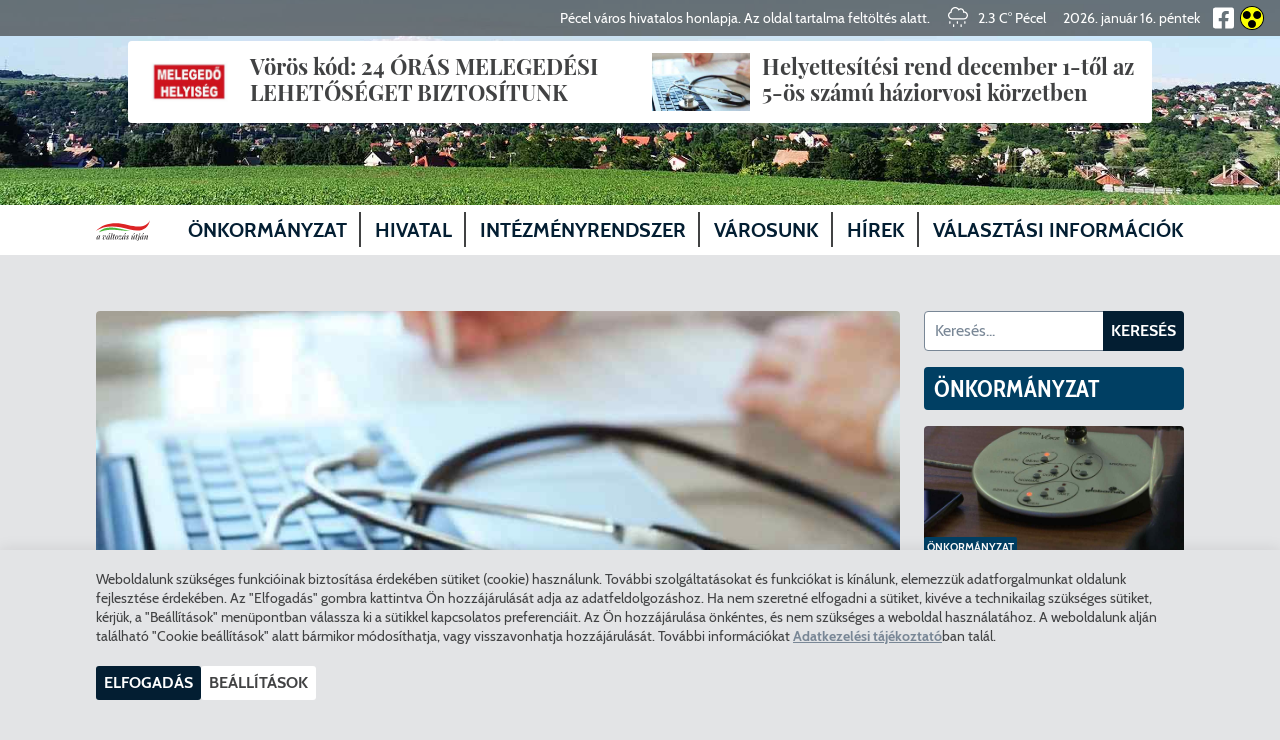

--- FILE ---
content_type: text/html; charset=UTF-8
request_url: https://pecel.hu/hirek/palyazati-felhivas-haziorvosi-feladatok-ellatasara-1400
body_size: 58152
content:
<!DOCTYPE html>
<html lang="hu">
	<head>
		<meta charset="utf-8">
		<meta content="initial-scale=1,maximum-scale=1,user-scalable=no,width=device-width" name="viewport">
		<title>PÁLYÁZATI FELHÍVÁS - háziorvosi feladatok ellátására. - Pecel.hu</title>
		<meta name="description" content="Pécel város hivatalos honlapja">
		<link rel="canonical" href="https://pecel.hu/hirek/palyazati-felhivas-haziorvosi-feladatok-ellatasara-1400">
		<meta name="robots" content="index,follow">
		<meta name="csrf-token" content="kAeKXQwh8kD0p5Towj0V4LNyxqqB4uJLTxO8asOG">
		
		<meta property="og:title" content="PÁLYÁZATI FELHÍVÁS - háziorvosi feladatok ellátására. - Pecel.hu" />
		<meta property="og:description" content="Pécel város hivatalos honlapja" />
		<meta property="og:type" content="article" />
		<meta property="og:url" content="https://pecel.hu/hirek/palyazati-felhivas-haziorvosi-feladatok-ellatasara-1400" />
					<meta property="og:image" content="https://pecel.hu/img/fe5aa4f5-548f-4e81-9cba-6438c217e91e/orvos.jpg?w=1200&amp;q=25" />
				<link rel="apple-touch-icon" sizes="120x120" href="/images/apple-touch-icon.png">
<link rel="icon" type="image/png" sizes="32x32" href="/images/favicon-32x32.png">
<link rel="icon" type="image/png" sizes="16x16" href="/images/favicon-16x16.png">
<link rel="manifest" href="/images/site.webmanifest">
<link rel="mask-icon" href="/images/safari-pinned-tab.svg" color="#666666">
<meta name="msapplication-TileColor" content="#ffffff">
<meta name="theme-color" content="#ffffff">					<link rel="stylesheet" href="https://pecel.hu/css/style.css?1.1.0" type="text/css" media="screen" />
				<style>
	.lpost--onkormanyzat,
	.lpost__more--onkormanyzat,
	.post--onkormanyzat .post__figure {
		border-color: #003f63;
	}
	.lpost--onkormanyzat .lpost__category,
	.section-header--onkormanyzat,
	.mpost__category--onkormanyzat,
	.spost__category--onkormanyzat,
	.mpost__title--onkormanyzat:before,
	.slider__post--onkormanyzat,
	.categories__color--onkormanyzat {
		background-color: #003f63;
	}
	.post--onkormanyzat .content__text--framed {
		background-color: #003f63;
	}
	.content-header__date--onkormanyzat,
	.breadcrumbs--onkormanyzat,
	.lpost__more--onkormanyzat {
		color: #003f63;
	}
	.breadcrumbs--onkormanyzat path {
		fill: #003f63;
	}
	.slider__more--onkormanyzat:hover {
		color: #003f63;
	}
	.lpost--kozosseg,
	.lpost__more--kozosseg,
	.post--kozosseg .post__figure {
		border-color: #5a8f2e;
	}
	.lpost--kozosseg .lpost__category,
	.section-header--kozosseg,
	.mpost__category--kozosseg,
	.spost__category--kozosseg,
	.mpost__title--kozosseg:before,
	.slider__post--kozosseg,
	.categories__color--kozosseg {
		background-color: #5a8f2e;
	}
	.post--kozosseg .content__text--framed {
		background-color: #5a8f2e;
	}
	.content-header__date--kozosseg,
	.breadcrumbs--kozosseg,
	.lpost__more--kozosseg {
		color: #5a8f2e;
	}
	.breadcrumbs--kozosseg path {
		fill: #5a8f2e;
	}
	.slider__more--kozosseg:hover {
		color: #5a8f2e;
	}
	.lpost--kultura,
	.lpost__more--kultura,
	.post--kultura .post__figure {
		border-color: #b38b2a;
	}
	.lpost--kultura .lpost__category,
	.section-header--kultura,
	.mpost__category--kultura,
	.spost__category--kultura,
	.mpost__title--kultura:before,
	.slider__post--kultura,
	.categories__color--kultura {
		background-color: #b38b2a;
	}
	.post--kultura .content__text--framed {
		background-color: #b38b2a;
	}
	.content-header__date--kultura,
	.breadcrumbs--kultura,
	.lpost__more--kultura {
		color: #b38b2a;
	}
	.breadcrumbs--kultura path {
		fill: #b38b2a;
	}
	.slider__more--kultura:hover {
		color: #b38b2a;
	}
	.lpost--sport,
	.lpost__more--sport,
	.post--sport .post__figure {
		border-color: #ec4b22;
	}
	.lpost--sport .lpost__category,
	.section-header--sport,
	.mpost__category--sport,
	.spost__category--sport,
	.mpost__title--sport:before,
	.slider__post--sport,
	.categories__color--sport {
		background-color: #ec4b22;
	}
	.post--sport .content__text--framed {
		background-color: #ec4b22;
	}
	.content-header__date--sport,
	.breadcrumbs--sport,
	.lpost__more--sport {
		color: #ec4b22;
	}
	.breadcrumbs--sport path {
		fill: #ec4b22;
	}
	.slider__more--sport:hover {
		color: #ec4b22;
	}
	.lpost--oktatas,
	.lpost__more--oktatas,
	.post--oktatas .post__figure {
		border-color: #2da5aa;
	}
	.lpost--oktatas .lpost__category,
	.section-header--oktatas,
	.mpost__category--oktatas,
	.spost__category--oktatas,
	.mpost__title--oktatas:before,
	.slider__post--oktatas,
	.categories__color--oktatas {
		background-color: #2da5aa;
	}
	.post--oktatas .content__text--framed {
		background-color: #2da5aa;
	}
	.content-header__date--oktatas,
	.breadcrumbs--oktatas,
	.lpost__more--oktatas {
		color: #2da5aa;
	}
	.breadcrumbs--oktatas path {
		fill: #2da5aa;
	}
	.slider__more--oktatas:hover {
		color: #2da5aa;
	}
	.lpost--egeszsegugy,
	.lpost__more--egeszsegugy,
	.post--egeszsegugy .post__figure {
		border-color: #ed1c24;
	}
	.lpost--egeszsegugy .lpost__category,
	.section-header--egeszsegugy,
	.mpost__category--egeszsegugy,
	.spost__category--egeszsegugy,
	.mpost__title--egeszsegugy:before,
	.slider__post--egeszsegugy,
	.categories__color--egeszsegugy {
		background-color: #ed1c24;
	}
	.post--egeszsegugy .content__text--framed {
		background-color: #ed1c24;
	}
	.content-header__date--egeszsegugy,
	.breadcrumbs--egeszsegugy,
	.lpost__more--egeszsegugy {
		color: #ed1c24;
	}
	.breadcrumbs--egeszsegugy path {
		fill: #ed1c24;
	}
	.slider__more--egeszsegugy:hover {
		color: #ed1c24;
	}
	.lpost--allas,
	.lpost__more--allas,
	.post--allas .post__figure {
		border-color: #7d63ab;
	}
	.lpost--allas .lpost__category,
	.section-header--allas,
	.mpost__category--allas,
	.spost__category--allas,
	.mpost__title--allas:before,
	.slider__post--allas,
	.categories__color--allas {
		background-color: #7d63ab;
	}
	.post--allas .content__text--framed {
		background-color: #7d63ab;
	}
	.content-header__date--allas,
	.breadcrumbs--allas,
	.lpost__more--allas {
		color: #7d63ab;
	}
	.breadcrumbs--allas path {
		fill: #7d63ab;
	}
	.slider__more--allas:hover {
		color: #7d63ab;
	}
	.lpost--kozlekedes,
	.lpost__more--kozlekedes,
	.post--kozlekedes .post__figure {
		border-color: #43bb92;
	}
	.lpost--kozlekedes .lpost__category,
	.section-header--kozlekedes,
	.mpost__category--kozlekedes,
	.spost__category--kozlekedes,
	.mpost__title--kozlekedes:before,
	.slider__post--kozlekedes,
	.categories__color--kozlekedes {
		background-color: #43bb92;
	}
	.post--kozlekedes .content__text--framed {
		background-color: #43bb92;
	}
	.content-header__date--kozlekedes,
	.breadcrumbs--kozlekedes,
	.lpost__more--kozlekedes {
		color: #43bb92;
	}
	.breadcrumbs--kozlekedes path {
		fill: #43bb92;
	}
	.slider__more--kozlekedes:hover {
		color: #43bb92;
	}
	.lpost--hitelet,
	.lpost__more--hitelet,
	.post--hitelet .post__figure {
		border-color: #9a051c;
	}
	.lpost--hitelet .lpost__category,
	.section-header--hitelet,
	.mpost__category--hitelet,
	.spost__category--hitelet,
	.mpost__title--hitelet:before,
	.slider__post--hitelet,
	.categories__color--hitelet {
		background-color: #9a051c;
	}
	.post--hitelet .content__text--framed {
		background-color: #9a051c;
	}
	.content-header__date--hitelet,
	.breadcrumbs--hitelet,
	.lpost__more--hitelet {
		color: #9a051c;
	}
	.breadcrumbs--hitelet path {
		fill: #9a051c;
	}
	.slider__more--hitelet:hover {
		color: #9a051c;
	}
	.lpost--adougyek,
	.lpost__more--adougyek,
	.post--adougyek .post__figure {
		border-color: #341111;
	}
	.lpost--adougyek .lpost__category,
	.section-header--adougyek,
	.mpost__category--adougyek,
	.spost__category--adougyek,
	.mpost__title--adougyek:before,
	.slider__post--adougyek,
	.categories__color--adougyek {
		background-color: #341111;
	}
	.post--adougyek .content__text--framed {
		background-color: #341111;
	}
	.content-header__date--adougyek,
	.breadcrumbs--adougyek,
	.lpost__more--adougyek {
		color: #341111;
	}
	.breadcrumbs--adougyek path {
		fill: #341111;
	}
	.slider__more--adougyek:hover {
		color: #341111;
	}
</style>	</head>
	<body id="body">
		<script>
	window.dataLayer = window.dataLayer || [];
	function gtag(){dataLayer.push(arguments);}
	gtag('consent', 'default', {
		ad_storage: 'denied',
		ad_user_data: 'denied',
		ad_personalization: 'denied',
		analytics_storage: 'denied',
		wait_for_update: 1000,
	});
	(function(w,d,s,l,i){w[l]=w[l]||[];w[l].push({'gtm.start':
		new Date().getTime(),event:'gtm.js'});var f=d.getElementsByTagName(s)[0],
		j=d.createElement(s),dl=l!='dataLayer'?'&l='+l:'';j.async=true;j.src=
		'https://www.googletagmanager.com/gtm.js?id='+i+dl;f.parentNode.insertBefore(j,f);
		})(window,document,'script','dataLayer','GTM-TVR4H7M');</script>
	<noscript><iframe src="https://www.googletagmanager.com/ns.html?id=GTM-TVR4H7M"
		height="0" width="0" style="display:none;visibility:hidden"></iframe></noscript>

			<div class="wrapper wrapper--sidebar">
		<header class="header">
	<div class="header__topbar topbar">
		<p class="header__disclaimer">Pécel város hivatalos honlapja. Az oldal tartalma feltöltés alatt.</p>
					<div class="topbar__weather">
				<svg viewBox="0 0 512 512" class="icon icon--light-rain"><path d="M48 360c-8.8 0-16 7.2-16 16v40c0 8.8 7.2 16 16 16s16-7.2 16-16v-40c0-8.8-7.2-16-16-16zm96 80c-8.8 0-16 7.2-16 16v40c0 8.8 7.2 16 16 16s16-7.2 16-16v-40c0-8.8-7.2-16-16-16zm96-80c-8.8 0-16 7.2-16 16v40c0 8.8 7.2 16 16 16s16-7.2 16-16v-40c0-8.8-7.2-16-16-16zm96 80c-8.8 0-16 7.2-16 16v40c0 8.8 7.2 16 16 16s16-7.2 16-16v-40c0-8.8-7.2-16-16-16zm96-80c-8.8 0-16 7.2-16 16v40c0 8.8 7.2 16 16 16s16-7.2 16-16v-40c0-8.8-7.2-16-16-16zm-16.3-247.7C411.8 67.4 373.9 32 328 32c-17.8 0-34.8 5.3-49.2 15.2C256.3 17.7 221.5 0 184 0 117.8 0 64 53.8 64 120v.4c-38.3 16-64 53.5-64 95.6 0 57.3 46.7 104 104 104h304c57.3 0 104-46.7 104-104 0-54.8-42.6-99.8-96.3-103.7zM408 288H104c-39.7 0-72-32.3-72-72 0-32.3 21.9-60.7 53.3-69.2l13.3-3.6-2-17.2c-.3-2-.6-4-.6-6 0-48.5 39.5-88 88-88 32.2 0 61.8 17.9 77.2 46.8l10.6 19.8L287 82.1C297.9 70.4 312.4 64 328 64c30.9 0 56 25.1 56 56 0 1.6-.3 3.1-.8 6.9l-2.5 20 23.5-2.4c1.2-.2 2.5-.4 3.8-.4 39.7 0 72 32.3 72 72S447.7 288 408 288z" ></path></svg>				<span class="topbar__weather-text">
					2.3 C° Pécel
				</span>
				<date class="topbar__date">2026. január 16. péntek</date>
			</div>
				<a href="https://www.facebook.com/P%C3%A9cel-V%C3%A1ros-%C3%96nkorm%C3%A1nyzata-103566531091402" target="_blank"><svg class="icon icon--facebook" viewbox="0 0 448 512">
	<path d="M400 32H48A48 48 0 0 0 0 80v352a48 48 0 0 0 48 48h137.25V327.69h-63V256h63v-54.64c0-62.15 37-96.48 93.67-96.48 27.14 0 55.52 4.84 55.52 4.84v61h-31.27c-30.81 0-40.42 19.12-40.42 38.73V256h68.78l-11 71.69h-57.78V480H400a48 48 0 0 0 48-48V80a48 48 0 0 0-48-48z"></path>
</svg></a>
		<button type="button" class="topbar__contrast" aria-label="Akadálymentes weboldal" title="Akadálymentes weboldal">
			<svg class="icon icon--access icon--colored" viewBox="0 0 120 120"><path d=" M 0 60 C 0 26.885 26.885 0 60 0 C 93.115 0 120 26.885 120 60 C 120 93.115 93.115 120 60 120 C 26.885 120 0 93.115 0 60 Z  M 5 60 C 4.99 52.65 6.46 45.37 9.32 38.6 C 12.09 32.07 16.1 26.13 21.12 21.12 C 26.13 16.1 32.07 12.09 38.6 9.32 C 45.37 6.46 52.65 4.99 60 5 C 67.35 4.99 74.63 6.46 81.4 9.32 C 87.587 11.945 93.244 15.682 98.083 20.337 C 98.351 20.595 98.617 20.856 98.88 21.12 C 103.9 26.13 107.91 32.07 110.68 38.6 C 113.54 45.37 115.01 52.65 115 60 C 115.01 67.35 113.54 74.63 110.68 81.4 C 107.91 87.93 103.9 93.87 98.88 98.88 C 93.87 103.9 87.93 107.91 81.4 110.68 C 74.63 113.54 67.35 115.01 60 115 C 52.65 115.01 45.37 113.54 38.6 110.68 C 32.07 107.91 26.13 103.9 21.12 98.88 C 16.1 93.87 12.09 87.93 9.32 81.4 C 6.46 74.63 4.99 67.35 5 60 Z " fill-rule="evenodd" fill="rgb(0,0,0)"/><path d=" M 5 60 C 5 29.645 29.645 5 60 5 C 90.355 5 115 29.645 115 60 C 115 90.355 90.355 115 60 115 C 29.645 115 5 90.355 5 60 Z " fill="rgb(252,255,0)"/><path d=" M 40 90 C 40 78.962 48.962 70 60 70 C 71.038 70 80 78.962 80 90 C 80 101.038 71.038 110 60 110 C 48.962 110 40 101.038 40 90 Z " fill="rgb(0,0,0)"/><path d=" M 66 45 C 66 33.962 74.962 25 86 25 C 97.038 25 106 33.962 106 45 C 106 56.038 97.038 65 86 65 C 74.962 65 66 56.038 66 45 Z " fill="rgb(0,0,0)"/><path d=" M 14 45 C 14 33.962 22.962 25 34 25 C 45.038 25 54 33.962 54 45 C 54 56.038 45.038 65 34 65 C 22.962 65 14 56.038 14 45 Z " fill="rgb(0,0,0)"/></svg>		</button>
	</div>
	<div class="header__navigation">
		<a class="header__branding" href="https://pecel.hu">
			<svg class="logo" xmlns="http://www.w3.org/2000/svg" xmlns:xlink="http://www.w3.org/1999/xlink" style="isolation:isolate" viewBox="0 0 315.228 180.825"><path d=" M 284.156 81.535 C 283.768 77.957 283.575 73.399 283.575 67.859 C 283.575 64.743 283.657 62.204 283.824 60.243 L 281.912 60.243 C 281.081 66.071 279.295 70.745 276.553 74.264 C 273.811 77.784 270.556 79.544 266.789 79.544 L 262.719 79.544 C 261.167 79.544 260.045 79.4 259.353 79.111 C 258.66 78.823 258.175 78.26 257.899 77.424 C 257.621 76.588 257.483 75.245 257.483 73.399 L 257.483 29.429 C 257.483 27.236 257.649 25.651 257.981 24.668 C 258.315 23.688 258.937 23.024 259.852 22.677 C 260.765 22.331 262.22 22.101 264.213 21.985 L 264.213 20.255 C 261.167 20.427 256.819 20.513 251.168 20.513 C 245.24 20.513 240.865 20.427 238.04 20.255 L 238.04 21.985 C 239.868 22.101 241.211 22.331 242.069 22.677 C 242.928 23.024 243.509 23.688 243.815 24.668 C 244.119 25.651 244.272 27.236 244.272 29.429 L 244.272 72.36 C 244.272 74.553 244.119 76.14 243.815 77.12 C 243.509 78.103 242.928 78.765 242.069 79.111 C 241.211 79.457 239.868 79.688 238.04 79.804 L 238.04 81.535 C 244.023 81.361 253.051 81.275 265.128 81.275 C 274.047 81.275 280.388 81.361 284.156 81.535 Z  M 231.452 81.535 C 231.064 78.072 230.871 73.688 230.871 68.379 C 230.871 65.436 230.953 63.012 231.12 61.108 L 229.209 61.108 C 228.212 67.803 226.508 72.548 224.099 75.345 C 221.689 78.145 218.517 79.544 214.584 79.544 L 210.513 79.544 C 208.795 79.544 207.549 79.4 206.773 79.111 C 205.997 78.823 205.472 78.26 205.195 77.424 C 204.917 76.588 204.78 75.245 204.78 73.399 L 204.78 51.587 L 207.439 51.587 C 213.033 51.587 216.412 55.395 217.576 63.012 L 219.487 63.012 C 219.155 57.761 218.988 53.664 218.988 50.721 L 218.988 46.567 C 218.988 43.567 219.072 40.855 219.237 38.431 L 217.327 38.431 C 216.716 41.547 215.651 44.229 214.128 46.48 C 212.603 48.731 210.375 49.856 207.439 49.856 L 204.78 49.856 L 204.78 28.391 C 204.78 26.544 204.917 25.203 205.195 24.365 C 205.472 23.529 205.997 22.967 206.773 22.677 C 207.549 22.389 208.795 22.244 210.513 22.244 L 213.92 22.244 C 217.852 22.244 220.9 23.487 223.06 25.967 C 225.22 28.448 226.716 32.776 227.547 38.949 L 229.459 38.949 C 229.292 37.565 229.209 35.604 229.209 33.064 C 229.209 29.313 229.403 25.044 229.791 20.255 C 226.355 20.427 220.567 20.513 212.424 20.513 C 200.347 20.513 191.319 20.427 185.336 20.255 L 185.336 21.985 C 187.164 22.101 188.507 22.331 189.365 22.677 C 190.224 23.024 190.805 23.688 191.111 24.668 C 191.415 25.651 191.568 27.236 191.568 29.429 L 191.568 72.36 C 191.568 74.553 191.415 76.14 191.111 77.12 C 190.805 78.103 190.224 78.765 189.365 79.111 C 188.507 79.457 187.164 79.688 185.336 79.804 L 185.336 81.5 C 185.38 81.511 185.423 81.52 185.467 81.532 C 191.449 81.36 200.429 81.275 212.424 81.275 C 221.343 81.275 227.684 81.361 231.452 81.535 Z  M 178.009 41.2 C 178.009 31.16 178.12 24.179 178.341 20.255 L 176.431 20.255 C 176.099 23.716 175.377 25.447 174.271 25.447 C 173.825 25.447 173.3 25.188 172.691 24.668 C 170.475 22.88 168.204 21.496 165.877 20.513 C 163.551 19.533 160.725 19.043 157.403 19.043 C 151.696 19.043 146.613 20.399 142.155 23.111 C 137.695 25.823 134.22 29.632 131.727 34.535 C 129.233 39.44 127.988 45.067 127.988 51.413 C 127.988 57.935 129.205 63.547 131.644 68.248 C 132.508 69.916 133.501 71.437 134.613 72.827 C 139.091 73.189 143.625 73.675 148.219 74.284 C 147.795 73.632 147.391 72.939 147.016 72.187 C 144.191 66.532 142.777 59.493 142.777 51.068 C 142.777 42.585 144.135 35.503 146.849 29.819 C 149.563 24.135 153.717 21.292 159.313 21.292 C 161.308 21.292 163.219 21.653 165.047 22.375 C 166.875 23.097 168.481 24.149 169.867 25.533 C 171.86 27.208 173.273 29.169 174.104 31.42 C 174.935 33.671 175.6 36.931 176.099 41.2 L 178.009 41.2 Z  M 120.744 68.379 C 120.744 65.436 120.827 63.012 120.993 61.108 L 119.081 61.108 C 118.405 65.648 117.396 69.271 116.069 72.019 C 117.631 72.024 119.203 72.053 120.779 72.092 C 120.756 70.908 120.744 69.672 120.744 68.379 Z  M 119.081 33.064 C 119.081 29.313 119.275 25.044 119.664 20.255 C 116.228 20.427 110.44 20.513 102.297 20.513 C 90.22 20.513 81.192 20.427 75.209 20.255 L 75.209 21.985 C 77.037 22.101 78.38 22.331 79.239 22.677 C 80.097 23.024 80.679 23.688 80.984 24.668 C 81.288 25.651 81.441 27.236 81.441 29.429 L 81.441 72.36 C 81.441 73.293 81.407 74.092 81.352 74.807 C 85.709 74.053 90.147 73.467 94.652 73.019 L 94.652 51.587 L 97.312 51.587 C 102.907 51.587 106.285 55.395 107.449 63.012 L 109.36 63.012 C 109.028 57.761 108.861 53.664 108.861 50.721 L 108.861 46.567 C 108.861 43.567 108.944 40.855 109.111 38.431 L 107.2 38.431 C 106.589 41.547 105.524 44.229 104 46.48 C 102.476 48.731 100.247 49.856 97.312 49.856 L 94.652 49.856 L 94.652 28.391 C 94.652 26.544 94.791 25.203 95.068 24.365 C 95.344 23.529 95.871 22.967 96.647 22.677 C 97.421 22.389 98.668 22.244 100.385 22.244 L 103.793 22.244 C 107.725 22.244 110.772 23.487 112.933 25.967 C 115.093 28.448 116.589 32.776 117.42 38.949 L 119.331 38.949 C 119.165 37.565 119.081 35.604 119.081 33.064 Z  M 112.351 7.055 C 112.849 6.275 113.099 5.453 113.099 4.588 C 113.099 3.839 112.933 3.175 112.6 2.597 C 112.212 1.789 111.645 1.155 110.897 0.692 C 110.149 0.231 109.332 0 108.447 0 C 107.504 0 106.645 0.231 105.871 0.692 C 105.039 1.212 104.263 1.804 103.544 2.467 C 102.823 3.131 101.853 4.127 100.635 5.453 C 97.865 8.569 95.123 11.311 92.409 13.676 L 92.991 14.715 C 95.649 13.676 98.017 12.868 100.095 12.291 C 102.172 11.715 103.404 11.368 103.793 11.252 C 105.067 10.964 106.257 10.633 107.365 10.257 C 108.473 9.883 109.443 9.464 110.275 9.001 C 111.16 8.483 111.853 7.833 112.351 7.055 M 70.665 46.523 C 72.216 43.611 72.992 40.565 72.992 37.392 C 72.992 32.199 71.025 28.059 67.092 24.971 C 63.159 21.885 57.453 20.34 49.976 20.34 C 48.535 20.34 47.26 20.371 46.153 20.427 L 36.929 20.513 C 31.335 20.513 27.125 20.427 24.3 20.255 L 24.3 21.985 C 26.128 22.101 27.471 22.331 28.329 22.677 C 29.188 23.024 29.769 23.688 30.075 24.668 C 30.379 25.651 30.532 27.236 30.532 29.429 L 30.532 72.36 C 30.532 74.553 30.379 76.14 30.075 77.12 C 29.769 78.103 29.188 78.765 28.329 79.111 C 27.471 79.457 26.128 79.688 24.3 79.804 L 24.3 81.535 L 26.959 81.448 C 31.168 81.333 34.657 81.275 37.428 81.275 C 40.752 81.275 45.821 81.361 52.635 81.535 L 52.635 79.631 C 50.029 79.573 48.133 79.371 46.943 79.024 C 45.751 78.679 44.92 77.972 44.449 76.904 C 43.979 75.837 43.744 74.149 43.744 71.84 L 43.744 56.78 L 48.147 56.78 C 54.24 56.78 59.128 55.8 62.813 53.837 C 66.496 51.876 69.113 49.437 70.665 46.523 Z  M 59.199 38.344 C 59.199 43.48 58.339 47.548 56.623 50.548 C 54.905 53.549 51.804 55.049 47.316 55.049 L 43.744 55.049 L 43.744 29.429 C 43.744 27.352 43.881 25.793 44.159 24.755 C 44.436 23.716 44.92 22.995 45.613 22.591 C 46.305 22.188 47.4 21.985 48.895 21.985 C 52.605 21.985 55.252 23.313 56.831 25.967 C 58.409 28.621 59.199 32.748 59.199 38.344 M 169.949 76.428 C 169.521 76.892 169.049 77.305 168.556 77.696 C 169.42 77.869 170.276 78.028 171.143 78.211 C 171.655 77.863 172.169 77.507 172.691 77.12 C 173.411 76.66 173.992 76.428 174.436 76.428 C 174.989 76.428 175.419 76.817 175.724 77.596 C 175.887 78.013 176.028 78.595 176.152 79.316 C 176.856 79.475 177.555 79.62 178.261 79.785 C 178.093 75.503 178.009 68.819 178.009 59.723 L 176.099 59.723 C 175.653 64.397 175.031 67.945 174.228 70.369 C 173.425 72.793 171.997 74.813 169.949 76.428" fill="rgb(255,255,255)"/><path d=" M 9.318 170.77 Q 10.108 170.77 11.117 169.81 Q 12.126 168.805 13.179 167.023 Q 14.232 165.24 15.197 162.772 Q 16.162 160.304 16.864 157.379 L 15.943 162.315 Q 14.013 168.165 11.775 170.542 Q 9.537 172.873 7.036 172.873 Q 4.667 172.873 3.526 171.364 Q 2.386 169.81 2.386 167.251 Q 2.386 164.874 3.132 162.269 Q 3.877 159.619 5.194 157.105 Q 6.554 154.546 8.265 152.535 Q 9.976 150.478 11.907 149.244 Q 13.837 148.01 15.768 148.01 Q 17.259 148.01 18.049 149.335 Q 18.839 150.615 18.444 153.266 L 17.961 153.54 Q 18.268 151.621 17.786 150.524 Q 17.347 149.427 16.294 149.427 Q 15.066 149.427 13.618 151.118 Q 12.17 152.763 10.897 155.505 Q 9.625 158.202 8.791 161.401 Q 8.002 164.6 8.002 167.662 Q 8.002 169.353 8.309 170.085 Q 8.66 170.77 9.318 170.77 Z  M 19.19 148.65 Q 20.769 148.604 22.129 148.467 Q 23.533 148.33 24.806 148.01 L 19.146 168.302 Q 18.97 168.851 18.883 169.445 Q 18.839 169.993 18.97 170.405 Q 19.146 170.77 19.716 170.77 Q 20.418 170.77 21.164 169.993 Q 21.91 169.216 22.7 166.84 L 23.358 164.783 L 24.192 164.783 L 23.095 168.119 Q 22.129 170.953 20.594 171.913 Q 19.058 172.873 17.566 172.873 Q 15.46 172.873 14.583 171.501 Q 14.013 170.496 14.144 169.033 Q 14.276 167.571 14.715 165.88 L 19.19 148.65 Z " fill="rgb(59,56,57)"/><path d=" M 57.625 156.419 Q 56.001 155.642 54.773 154.18 Q 53.588 152.672 53.676 150.615 Q 53.72 149.29 54.465 148.65 Q 55.211 147.964 56.177 147.964 Q 57.8 147.964 58.458 149.564 Q 59.116 151.118 58.941 153.631 Q 58.765 156.282 58.107 159.024 Q 57.449 161.721 56.264 164.189 Q 55.124 166.657 53.456 168.622 Q 51.789 170.587 49.639 171.73 Q 47.489 172.873 44.813 172.873 Q 42.531 172.873 41.259 172.05 Q 39.987 171.182 39.46 169.902 Q 38.978 168.576 39.021 167.205 Q 39.153 164.463 40.601 161.538 Q 42.093 158.613 44.55 155.642 Q 47.051 152.672 50.253 149.838 Q 49.288 150.021 48.411 150.569 Q 47.577 151.118 46.831 151.758 Q 46.085 152.352 45.383 152.809 Q 44.681 153.266 43.935 153.266 Q 43.146 153.266 42.575 152.809 Q 42.049 152.306 41.347 152.306 Q 40.689 152.306 40.294 152.855 Q 39.899 153.357 39.504 154.683 L 39.065 156.099 L 38.232 156.099 L 39.197 152.763 Q 39.987 149.929 41.084 148.97 Q 42.18 148.01 43.321 148.01 Q 44.155 148.01 44.725 148.421 Q 45.339 148.787 45.998 149.198 Q 46.656 149.61 47.665 149.61 Q 48.455 149.61 49.332 149.381 Q 50.21 149.107 50.999 148.467 L 51.438 147.599 L 52.359 148.056 Q 50.21 151.118 48.586 154.408 Q 47.007 157.653 46.085 160.807 Q 45.164 163.96 44.988 166.794 Q 44.901 168.988 45.383 169.993 Q 45.91 170.999 46.919 170.999 Q 48.718 170.999 50.253 170.085 Q 51.789 169.125 53.018 167.571 Q 54.29 165.971 55.211 164.052 Q 56.177 162.087 56.747 160.121 Q 57.361 158.156 57.625 156.419 Z " fill="rgb(59,56,57)"/><path d=" M 66.794 170.77 Q 67.584 170.77 68.593 169.81 Q 69.602 168.805 70.655 167.023 Q 71.708 165.24 72.674 162.772 Q 73.639 160.304 74.341 157.379 L 73.42 162.315 Q 71.489 168.165 69.251 170.542 Q 67.014 172.873 64.513 172.873 Q 62.144 172.873 61.003 171.364 Q 59.862 169.81 59.862 167.251 Q 59.862 164.874 60.608 162.269 Q 61.354 159.619 62.67 157.105 Q 64.03 154.546 65.741 152.535 Q 67.453 150.478 69.383 149.244 Q 71.314 148.01 73.244 148.01 Q 74.736 148.01 75.526 149.335 Q 76.315 150.615 75.92 153.266 L 75.438 153.54 Q 75.745 151.621 75.262 150.524 Q 74.824 149.427 73.771 149.427 Q 72.542 149.427 71.094 151.118 Q 69.646 152.763 68.374 155.505 Q 67.102 158.202 66.268 161.401 Q 65.478 164.6 65.478 167.662 Q 65.478 169.353 65.785 170.085 Q 66.136 170.77 66.794 170.77 Z  M 76.666 148.65 Q 78.246 148.604 79.606 148.467 Q 81.01 148.33 82.282 148.01 L 76.622 168.302 Q 76.447 168.851 76.359 169.445 Q 76.315 169.993 76.447 170.405 Q 76.622 170.77 77.193 170.77 Q 77.895 170.77 78.641 169.993 Q 79.387 169.216 80.176 166.84 L 80.834 164.783 L 81.668 164.783 L 80.571 168.119 Q 79.606 170.953 78.07 171.913 Q 76.535 172.873 75.043 172.873 Q 72.937 172.873 72.059 171.501 Q 71.489 170.496 71.621 169.033 Q 71.752 167.571 72.191 165.88 L 76.666 148.65 Z  M 73.244 144.445 Q 74.911 142.114 75.92 140.423 Q 76.973 138.686 77.719 137.452 Q 78.509 136.173 79.43 135.213 Q 80.22 134.299 81.229 134.116 Q 82.238 133.933 83.028 134.619 Q 83.686 135.304 83.467 136.264 Q 83.291 137.178 82.326 138.184 Q 81.493 139.098 80.264 139.966 Q 79.079 140.789 77.412 141.931 Q 75.789 143.074 73.683 144.856 L 73.244 144.445 Z " fill="rgb(59,56,57)"/><path d=" M 88.899 168.348 Q 88.548 169.582 88.723 170.222 Q 88.943 170.816 89.601 170.816 Q 90.215 170.816 90.917 170.039 Q 91.663 169.216 92.497 166.885 L 93.199 164.829 L 94.032 164.829 L 92.935 168.165 Q 92.321 169.993 91.4 171.044 Q 90.478 172.05 89.425 172.461 Q 88.372 172.873 87.275 172.873 Q 85.433 172.873 84.555 171.958 Q 83.678 170.999 83.634 169.399 Q 83.634 167.799 84.204 165.88 L 91.18 141.749 Q 91.619 140.195 91.093 139.463 Q 90.566 138.732 88.416 138.732 L 88.723 137.772 Q 91.575 137.727 93.813 137.27 Q 96.05 136.767 98.113 135.899 L 88.899 168.348 Z " fill="rgb(59,56,57)"/><path d=" M 112.631 148.65 L 112.499 149.564 L 97.801 149.564 L 98.02 148.65 L 112.631 148.65 Z  M 101.969 168.348 Q 101.618 169.628 102.057 170.222 Q 102.54 170.816 103.329 170.816 Q 104.251 170.816 105.172 169.902 Q 106.137 168.988 106.927 166.703 L 107.585 164.829 L 108.419 164.829 L 107.541 167.571 Q 106.62 170.405 104.997 171.639 Q 103.373 172.873 101.136 172.873 Q 98.196 172.873 97.318 170.862 Q 96.441 168.851 97.275 165.88 L 103.9 141.794 Q 105.479 141.749 106.839 141.611 Q 108.243 141.474 109.472 141.154 L 101.969 168.348 Z " fill="rgb(59,56,57)"/><path d=" M 124.003 148.924 Q 122.863 148.924 121.678 150.158 Q 120.493 151.346 119.44 153.449 Q 118.387 155.505 117.51 158.065 Q 116.676 160.624 116.194 163.366 Q 115.711 166.063 115.711 168.531 Q 115.711 170.359 116.15 171.182 Q 116.632 171.958 117.554 171.958 Q 118.651 171.958 119.835 170.77 Q 121.02 169.582 122.073 167.571 Q 123.17 165.514 124.003 163.001 Q 124.837 160.441 125.32 157.699 Q 125.802 154.957 125.802 152.352 Q 125.802 150.432 125.32 149.701 Q 124.881 148.924 124.003 148.924 L 124.003 148.924 Z  M 110.534 165.469 Q 110.534 162.864 111.367 159.847 Q 112.245 156.831 113.956 154.134 Q 115.667 151.438 118.256 149.747 Q 120.844 148.01 124.267 148.01 Q 127.426 148.01 129.181 149.884 Q 130.979 151.712 130.979 155.414 Q 130.979 158.019 130.102 161.035 Q 129.268 164.052 127.557 166.748 Q 125.846 169.445 123.257 171.182 Q 120.669 172.873 117.247 172.873 Q 114.087 172.873 112.289 170.999 Q 110.534 169.125 110.534 165.469 Z " fill="rgb(59,56,57)"/><path d=" M 133.103 169.948 Q 134.463 169.216 135.56 168.439 Q 136.701 167.662 137.71 167.16 Q 138.763 166.611 139.728 166.611 Q 140.781 166.611 141.571 166.977 Q 142.361 167.342 143.107 167.708 Q 143.852 168.074 144.818 168.074 Q 145.739 168.074 146.222 167.571 Q 146.704 167.068 146.704 166.246 Q 146.704 165.103 145.871 164.417 Q 145.037 163.686 143.852 163.412 L 144.116 162.726 Q 146.353 163.229 147.45 164.417 Q 148.591 165.606 148.591 167.434 Q 148.591 169.536 147.319 171.09 Q 146.046 172.644 143.238 172.644 Q 141.922 172.644 140.957 172.278 Q 139.991 171.958 139.114 171.501 Q 138.236 171.044 137.227 170.725 Q 136.218 170.359 134.858 170.359 Q 133.717 170.359 132.752 170.77 Q 131.831 171.136 130.909 172.233 L 129.637 172.233 L 150.434 150.798 Q 149.381 151.346 148.372 151.986 Q 147.406 152.626 146.529 153.22 Q 145.651 153.769 144.818 154.134 Q 143.984 154.454 143.238 154.454 Q 142.185 154.454 141.395 154.088 Q 140.606 153.723 139.86 153.357 Q 139.114 152.992 138.193 152.992 Q 137.315 152.992 136.789 153.494 Q 136.262 153.951 136.262 154.82 Q 136.262 155.871 137.052 156.602 Q 137.842 157.288 139.114 157.653 L 138.851 158.339 Q 136.745 157.836 135.56 156.694 Q 134.375 155.551 134.375 153.723 Q 134.375 152.352 134.99 151.118 Q 135.604 149.884 136.876 149.107 Q 138.193 148.33 140.255 148.33 Q 141.527 148.33 142.492 148.65 Q 143.458 148.97 144.291 149.427 Q 145.169 149.884 146.134 150.204 Q 147.099 150.524 148.459 150.524 Q 149.688 150.524 150.609 150.158 Q 151.531 149.747 152.408 148.65 L 153.68 148.65 L 133.103 169.948 Z " fill="rgb(59,56,57)"/><path d=" M 158.305 170.77 Q 159.095 170.77 160.104 169.81 Q 161.113 168.805 162.166 167.023 Q 163.219 165.24 164.184 162.772 Q 165.149 160.304 165.851 157.379 L 164.93 162.315 Q 163 168.165 160.762 170.542 Q 158.524 172.873 156.023 172.873 Q 153.654 172.873 152.513 171.364 Q 151.373 169.81 151.373 167.251 Q 151.373 164.874 152.119 162.269 Q 152.864 159.619 154.181 157.105 Q 155.541 154.546 157.252 152.535 Q 158.963 150.478 160.894 149.244 Q 162.824 148.01 164.755 148.01 Q 166.246 148.01 167.036 149.335 Q 167.826 150.615 167.431 153.266 L 166.948 153.54 Q 167.255 151.621 166.773 150.524 Q 166.334 149.427 165.281 149.427 Q 164.053 149.427 162.605 151.118 Q 161.157 152.763 159.884 155.505 Q 158.612 158.202 157.778 161.401 Q 156.989 164.6 156.989 167.662 Q 156.989 169.353 157.296 170.085 Q 157.647 170.77 158.305 170.77 L 158.305 170.77 Z  M 168.177 148.65 Q 169.756 148.604 171.116 148.467 Q 172.52 148.33 173.793 148.01 L 168.133 168.302 Q 167.957 168.851 167.87 169.445 Q 167.826 169.993 167.958 170.405 Q 168.133 170.77 168.703 170.77 Q 169.405 170.77 170.151 169.993 Q 170.897 169.216 171.687 166.84 L 172.345 164.783 L 173.179 164.783 L 172.082 168.119 Q 171.117 170.953 169.581 171.913 Q 168.045 172.873 166.554 172.873 Q 164.448 172.873 163.57 171.501 Q 163 170.496 163.131 169.033 Q 163.263 167.571 163.702 165.88 L 168.177 148.65 Z  M 164.755 144.445 Q 166.422 142.114 167.431 140.423 Q 168.484 138.686 169.23 137.452 Q 170.02 136.173 170.941 135.213 Q 171.731 134.299 172.74 134.116 Q 173.749 133.933 174.539 134.619 Q 175.197 135.304 174.978 136.264 Q 174.802 137.178 173.837 138.184 Q 173.003 139.098 171.775 139.966 Q 170.59 140.789 168.923 141.931 Q 167.299 143.074 165.193 144.856 L 164.755 144.445 Z " fill="rgb(59,56,57)"/><path d=" M 178.049 171.547 Q 178.4 171.73 178.795 171.867 Q 179.19 171.958 179.892 171.958 Q 181.559 171.958 182.656 170.862 Q 183.796 169.719 183.796 167.708 Q 183.796 166.246 183.182 164.737 Q 182.612 163.229 181.427 161.401 Q 180.374 159.801 179.497 158.247 Q 178.663 156.694 178.663 154.683 Q 178.663 151.758 180.725 149.884 Q 182.787 148.01 186.21 148.01 Q 187.701 148.01 189.149 148.376 Q 190.597 148.741 191.518 149.701 Q 192.44 150.661 192.44 152.489 Q 192.44 153.449 191.869 154.5 Q 191.299 155.551 189.983 155.551 Q 189.061 155.551 188.447 154.82 Q 187.833 154.043 187.833 152.855 Q 187.833 151.803 188.184 150.889 Q 188.579 149.975 189.105 149.29 Q 188.491 148.924 187.35 148.924 Q 185.771 148.924 184.806 149.975 Q 183.84 151.026 183.84 152.946 Q 183.796 154.5 184.542 155.734 Q 185.288 156.968 186.429 158.842 Q 187.657 160.898 188.359 162.544 Q 189.061 164.143 189.061 165.834 Q 189.061 167.845 188.008 169.445 Q 186.999 171.044 185.2 171.958 Q 183.402 172.873 180.988 172.873 Q 179.277 172.873 177.698 172.37 Q 176.162 171.913 175.153 170.816 Q 174.188 169.719 174.188 167.799 Q 174.188 166.748 174.758 165.88 Q 175.285 164.966 176.425 164.966 Q 177.566 164.966 178.137 165.926 Q 178.707 166.885 178.707 168.302 Q 178.707 169.308 178.444 170.176 Q 178.224 170.999 178.049 171.547 L 178.049 171.547 Z " fill="rgb(59,56,57)"/><path d=" M 220.959 156.282 Q 219.291 161.173 217.844 164.372 Q 216.396 167.571 214.948 169.445 Q 213.544 171.319 212.052 172.096 Q 210.56 172.873 208.893 172.873 Q 206.085 172.873 205.339 170.999 Q 204.637 169.079 205.646 165.971 L 209.902 152.535 Q 210.341 151.163 210.122 150.615 Q 209.902 150.067 209.244 150.067 Q 208.586 150.067 207.84 150.844 Q 207.138 151.621 206.304 153.997 L 205.602 156.054 L 204.769 156.054 L 205.866 152.717 Q 206.831 149.838 208.41 148.924 Q 210.034 148.01 211.569 148.01 Q 213.5 148.01 214.334 148.924 Q 215.211 149.792 215.211 151.392 Q 215.255 152.946 214.553 155.003 L 210.56 167.571 Q 209.507 170.862 211.175 170.862 Q 212.315 170.862 213.719 169.216 Q 215.167 167.525 216.615 164.6 Q 218.107 161.675 219.467 157.882 Q 220.871 154.043 221.968 149.792 L 220.959 156.282 Z  M 222.319 168.348 Q 222.012 169.491 222.056 170.176 Q 222.099 170.816 222.845 170.816 Q 223.679 170.816 224.381 169.948 Q 225.127 169.033 225.873 166.885 L 226.619 164.737 L 227.452 164.737 L 226.311 168.165 Q 225.346 170.907 223.767 171.913 Q 222.187 172.873 220.608 172.873 Q 219.555 172.873 218.809 172.461 Q 218.063 172.096 217.712 171.41 Q 217.273 170.587 217.317 169.399 Q 217.405 168.211 217.844 166.474 L 222.231 148.65 Q 223.811 148.604 225.215 148.467 Q 226.619 148.33 227.803 148.01 L 222.319 168.348 Z  M 216.396 144.445 Q 218.063 142.114 219.072 140.423 Q 220.125 138.686 220.871 137.452 Q 221.661 136.173 222.582 135.213 Q 223.372 134.299 224.381 134.116 Q 225.39 133.933 226.18 134.619 Q 226.838 135.304 226.619 136.264 Q 226.443 137.178 225.478 138.184 Q 224.644 139.098 223.416 139.966 Q 222.231 140.789 220.564 141.931 Q 218.94 143.074 216.834 144.856 L 216.396 144.445 Z " fill="rgb(59,56,57)"/><path d=" M 245.893 148.65 L 245.761 149.564 L 231.063 149.564 L 231.283 148.65 L 245.893 148.65 Z  M 235.231 168.348 Q 234.88 169.628 235.319 170.222 Q 235.802 170.816 236.591 170.816 Q 237.513 170.816 238.434 169.902 Q 239.399 168.988 240.189 166.703 L 240.847 164.829 L 241.681 164.829 L 240.803 167.571 Q 239.882 170.405 238.259 171.639 Q 236.635 172.873 234.398 172.873 Q 231.458 172.873 230.58 170.862 Q 229.703 168.851 230.537 165.88 L 237.162 141.794 Q 238.741 141.749 240.101 141.611 Q 241.505 141.474 242.734 141.154 L 235.231 168.348 Z " fill="rgb(59,56,57)"/><path d=" M 237.728 180.825 L 237.947 180.048 Q 240.273 179.957 242.028 178.037 Q 243.783 176.163 244.66 172.461 L 250.013 152.535 Q 250.364 151.163 250.232 150.615 Q 250.144 150.067 249.442 150.067 Q 248.697 150.067 247.951 150.981 Q 247.249 151.849 246.503 153.997 L 245.757 156.145 L 244.923 156.145 L 246.02 152.717 Q 246.942 149.975 248.521 149.015 Q 250.144 148.01 251.943 148.01 Q 253.918 148.01 254.664 148.97 Q 255.41 149.929 255.366 151.392 Q 255.322 152.855 254.883 154.408 L 251.373 167.617 Q 250.452 171.273 249.135 173.878 Q 247.819 176.483 245.669 178.22 Q 244.265 179.362 242.335 180.094 Q 240.36 180.825 237.728 180.825 L 237.728 180.825 Z  M 251.549 141.017 Q 251.549 139.326 252.689 138.138 Q 253.874 136.95 255.629 136.95 Q 256.989 136.95 257.735 137.681 Q 258.525 138.367 258.525 139.601 Q 258.525 141.2 257.34 142.434 Q 256.155 143.622 254.4 143.622 Q 253.04 143.622 252.294 142.937 Q 251.549 142.206 251.549 141.017 Z " fill="rgb(59,56,57)"/><path d=" M 263.171 170.77 Q 263.961 170.77 264.97 169.81 Q 265.979 168.805 267.032 167.023 Q 268.085 165.24 269.05 162.772 Q 270.016 160.304 270.718 157.379 L 269.796 162.315 Q 267.866 168.165 265.628 170.542 Q 263.39 172.873 260.89 172.873 Q 258.52 172.873 257.38 171.364 Q 256.239 169.81 256.239 167.251 Q 256.239 164.874 256.985 162.269 Q 257.731 159.619 259.047 157.105 Q 260.407 154.546 262.118 152.535 Q 263.829 150.478 265.76 149.244 Q 267.69 148.01 269.621 148.01 Q 271.112 148.01 271.902 149.335 Q 272.692 150.615 272.297 153.266 L 271.814 153.54 Q 272.122 151.621 271.639 150.524 Q 271.2 149.427 270.147 149.427 Q 268.919 149.427 267.471 151.118 Q 266.023 152.763 264.751 155.505 Q 263.478 158.202 262.645 161.401 Q 261.855 164.6 261.855 167.662 Q 261.855 169.353 262.162 170.085 Q 262.513 170.77 263.171 170.77 L 263.171 170.77 Z  M 273.043 148.65 Q 274.622 148.604 275.983 148.467 Q 277.387 148.33 278.659 148.01 L 272.999 168.302 Q 272.824 168.851 272.736 169.445 Q 272.692 169.993 272.824 170.405 Q 272.999 170.77 273.569 170.77 Q 274.271 170.77 275.017 169.993 Q 275.763 169.216 276.553 166.84 L 277.211 164.783 L 278.045 164.783 L 276.948 168.119 Q 275.983 170.953 274.447 171.913 Q 272.911 172.873 271.42 172.873 Q 269.313 172.873 268.436 171.501 Q 267.866 170.496 267.997 169.033 Q 268.129 167.571 268.568 165.88 L 273.043 148.65 Z  M 269.621 144.445 Q 271.288 142.114 272.297 140.423 Q 273.35 138.686 274.096 137.452 Q 274.886 136.173 275.807 135.213 Q 276.597 134.299 277.606 134.116 Q 278.615 133.933 279.405 134.619 Q 280.063 135.304 279.844 136.264 Q 279.668 137.178 278.703 138.184 Q 277.869 139.098 276.641 139.966 Q 275.456 140.789 273.789 141.931 Q 272.165 143.074 270.059 144.856 L 269.621 144.445 Z " fill="rgb(59,56,57)"/><path d=" M 286.144 172.233 L 280.747 172.233 L 286.056 152.535 Q 286.232 151.895 286.32 151.346 Q 286.407 150.798 286.232 150.432 Q 286.1 150.067 285.486 150.067 Q 284.652 150.067 283.95 150.935 Q 283.292 151.758 282.502 153.997 L 281.757 156.145 L 280.923 156.145 L 282.064 152.717 Q 282.985 150.021 284.433 149.015 Q 285.881 148.01 287.636 148.01 Q 289.61 148.01 290.312 149.015 Q 291.014 150.021 290.97 151.483 Q 290.926 152.946 290.532 154.408 L 286.144 172.233 Z  M 287.767 163.915 Q 289.391 159.207 290.883 156.145 Q 292.374 153.083 293.778 151.301 Q 295.182 149.472 296.674 148.741 Q 298.166 148.01 299.789 148.01 Q 301.939 148.01 302.773 149.015 Q 303.65 149.975 303.606 151.575 Q 303.606 153.129 303.036 154.911 L 298.736 168.348 Q 298.341 169.582 298.517 170.222 Q 298.692 170.816 299.394 170.816 Q 300.053 170.816 300.755 170.039 Q 301.5 169.262 302.334 166.885 L 303.036 164.829 L 303.87 164.829 L 302.773 168.165 Q 301.808 171.044 300.184 171.958 Q 298.605 172.873 297.069 172.873 Q 294.788 172.873 293.866 171.41 Q 293.296 170.542 293.383 169.171 Q 293.471 167.799 294.086 165.88 L 298.078 153.312 Q 298.298 152.58 298.429 151.849 Q 298.561 151.072 298.385 150.569 Q 298.21 150.021 297.464 150.021 Q 296.323 150.021 294.875 151.666 Q 293.471 153.312 291.979 156.191 Q 290.488 159.024 289.084 162.681 Q 287.68 166.291 286.627 170.313 L 287.767 163.915 Z " fill="rgb(59,56,57)"/><path d=" M 0 121.099 C 46.005 77.864 109.12 67.927 185.807 87.331 C 254.86 104.803 297.777 96.115 315.228 59.408 C 304.176 110.825 261.709 131.445 198.389 113.043 C 106.533 86.345 47.571 91.509 0 121.099 Z " fill="rgb(220,35,37)"/><path d=" M 14.504 131.33 C 37.858 102.689 78.158 95.446 132.004 107.572 C 155.811 112.932 179.272 117.93 202.943 121.505 C 179.14 121.962 153.766 120.122 125.755 116.946 C 79.023 111.65 42.784 117.941 14.504 131.33 Z " fill="rgb(72,182,57)"/></svg>		</a>
		<nav class="primary">
	<ul class="primary__list primary__list--main">
					<li class="primary__item primary__item--main">
									<button class="primary__button primary__button--main"><span>Önkormányzat</span><svg viewBox="0 0 256 512" class="icon icon--right"><path d="M24.707 38.101L4.908 57.899c-4.686 4.686-4.686 12.284 0 16.971L185.607 256 4.908 437.13c-4.686 4.686-4.686 12.284 0 16.971L24.707 473.9c4.686 4.686 12.284 4.686 16.971 0l209.414-209.414c4.686-4.686 4.686-12.284 0-16.971L41.678 38.101c-4.687-4.687-12.285-4.687-16.971 0z" class=""></path></svg></button>
					<ul class="primary__list primary__list--mid">
			<li class="primary__item primary__item--mid">
							<button class="primary__button primary__button--mid"><span>Vezetők</span><svg viewBox="0 0 256 512" class="icon icon--right"><path d="M24.707 38.101L4.908 57.899c-4.686 4.686-4.686 12.284 0 16.971L185.607 256 4.908 437.13c-4.686 4.686-4.686 12.284 0 16.971L24.707 473.9c4.686 4.686 12.284 4.686 16.971 0l209.414-209.414c4.686-4.686 4.686-12.284 0-16.971L41.678 38.101c-4.687-4.687-12.285-4.687-16.971 0z" class=""></path></svg></button>
				<ul class="primary__list primary__list--sub">
			<li class="primary__item primary__item--sub">
							<a class="primary__link primary__link--sub" href="https://pecel.hu/onkormanyzat/polgarmester"><span>Polgármester</span></a>
					</li>
			<li class="primary__item primary__item--sub">
							<a class="primary__link primary__link--sub" href="https://pecel.hu/onkormanyzat/alpolgarmesterek"><span>Alpolgármesterek</span></a>
					</li>
	</ul>					</li>
			<li class="primary__item primary__item--mid">
							<button class="primary__button primary__button--mid"><span>Képviselő-testület</span><svg viewBox="0 0 256 512" class="icon icon--right"><path d="M24.707 38.101L4.908 57.899c-4.686 4.686-4.686 12.284 0 16.971L185.607 256 4.908 437.13c-4.686 4.686-4.686 12.284 0 16.971L24.707 473.9c4.686 4.686 12.284 4.686 16.971 0l209.414-209.414c4.686-4.686 4.686-12.284 0-16.971L41.678 38.101c-4.687-4.687-12.285-4.687-16.971 0z" class=""></path></svg></button>
				<ul class="primary__list primary__list--sub">
			<li class="primary__item primary__item--sub">
							<a class="primary__link primary__link--sub" href="https://pecel.hu/onkormanyzat/kepviselo-testulet-tagjai"><span>Képviselő-testület tagjai</span></a>
					</li>
	</ul>					</li>
			<li class="primary__item primary__item--mid">
							<button class="primary__button primary__button--mid"><span>Bizottságok</span><svg viewBox="0 0 256 512" class="icon icon--right"><path d="M24.707 38.101L4.908 57.899c-4.686 4.686-4.686 12.284 0 16.971L185.607 256 4.908 437.13c-4.686 4.686-4.686 12.284 0 16.971L24.707 473.9c4.686 4.686 12.284 4.686 16.971 0l209.414-209.414c4.686-4.686 4.686-12.284 0-16.971L41.678 38.101c-4.687-4.687-12.285-4.687-16.971 0z" class=""></path></svg></button>
				<ul class="primary__list primary__list--sub">
			<li class="primary__item primary__item--sub">
							<a class="primary__link primary__link--sub" href="https://pecel.hu/onkormanyzat/fejlesztesi-bizottsag-2"><span>Fejlesztési Bizottság</span></a>
					</li>
			<li class="primary__item primary__item--sub">
							<a class="primary__link primary__link--sub" href="https://pecel.hu/onkormanyzat/human-bizottsag"><span>Humán Bizottság</span></a>
					</li>
			<li class="primary__item primary__item--sub">
							<a class="primary__link primary__link--sub" href="https://pecel.hu/onkormanyzat/penzugyi-bizottsag-2"><span>Pénzügyi Bizottság</span></a>
					</li>
			<li class="primary__item primary__item--sub">
							<a class="primary__link primary__link--sub" href="https://pecel.hu/onkormanyzat/ideiglenes-bizottsag-302"><span>Ideiglenes bizottság 302</span></a>
					</li>
			<li class="primary__item primary__item--sub">
							<a class="primary__link primary__link--sub" href="https://pecel.hu/onkormanyzat/ideiglenes-bizottsag-306"><span>Ideiglenes bizottság 306</span></a>
					</li>
			<li class="primary__item primary__item--sub">
							<a class="primary__link primary__link--sub" href="https://pecel.hu/onkormanyzat/bizottsagok-2019-2024"><span>Bizottságok 2019-2024.</span></a>
					</li>
	</ul>					</li>
			<li class="primary__item primary__item--mid">
							<button class="primary__button primary__button--mid"><span>Döntéshozatal</span><svg viewBox="0 0 256 512" class="icon icon--right"><path d="M24.707 38.101L4.908 57.899c-4.686 4.686-4.686 12.284 0 16.971L185.607 256 4.908 437.13c-4.686 4.686-4.686 12.284 0 16.971L24.707 473.9c4.686 4.686 12.284 4.686 16.971 0l209.414-209.414c4.686-4.686 4.686-12.284 0-16.971L41.678 38.101c-4.687-4.687-12.285-4.687-16.971 0z" class=""></path></svg></button>
				<ul class="primary__list primary__list--sub">
			<li class="primary__item primary__item--sub">
							<a class="primary__link primary__link--sub" href="https://pecel.hu/onkormanyzat/eloterjesztesek"><span>Előterjesztések</span></a>
					</li>
			<li class="primary__item primary__item--sub">
							<a class="primary__link primary__link--sub" href="https://pecel.hu/onkormanyzat/polgarmesteri-dontest-elokeszito-eloterjesztesek"><span>Polgármesteri döntést előkészítő előterjesztések</span></a>
					</li>
			<li class="primary__item primary__item--sub">
							<a class="primary__link primary__link--sub" href="https://pecel.hu/onkormanyzat/jegyzokonyvek"><span>Jegyzőkönyvek</span></a>
					</li>
			<li class="primary__item primary__item--sub">
							<a class="primary__link primary__link--sub" href="https://pecel.hu/onkormanyzat/rendeletek-lekerdezese"><span>Rendeletek lekérdezése</span></a>
					</li>
			<li class="primary__item primary__item--sub">
							<a class="primary__link primary__link--sub" href="https://pecel.hu/onkormanyzat/normativ-hatarozatok"><span>Normatív határozatok</span></a>
					</li>
			<li class="primary__item primary__item--sub">
							<a class="primary__link primary__link--sub" href="https://pecel.hu/onkormanyzat/hatarozatok"><span>Határozatok</span></a>
					</li>
			<li class="primary__item primary__item--sub">
							<a class="primary__link primary__link--sub" href="https://pecel.hu/onkormanyzat/koncepciok-programok"><span>Koncepciók, programok</span></a>
					</li>
	</ul>					</li>
			<li class="primary__item primary__item--mid">
							<a class="primary__link primary__link--mid" href="https://pecel.hu/onkormanyzat/nemzetisegi-onkormanyzat"><span>Nemzetiségi önkormányzat</span></a>
					</li>
			<li class="primary__item primary__item--mid">
							<a class="primary__link primary__link--mid" href="https://pecel.hu/onkormanyzat/onkormanyzati-kituntetesek"><span>Önkormányzati kitüntetések</span></a>
					</li>
			<li class="primary__item primary__item--mid">
							<button class="primary__button primary__button--mid"><span>Pályázatok</span><svg viewBox="0 0 256 512" class="icon icon--right"><path d="M24.707 38.101L4.908 57.899c-4.686 4.686-4.686 12.284 0 16.971L185.607 256 4.908 437.13c-4.686 4.686-4.686 12.284 0 16.971L24.707 473.9c4.686 4.686 12.284 4.686 16.971 0l209.414-209.414c4.686-4.686 4.686-12.284 0-16.971L41.678 38.101c-4.687-4.687-12.285-4.687-16.971 0z" class=""></path></svg></button>
				<ul class="primary__list primary__list--sub">
			<li class="primary__item primary__item--sub">
							<a class="primary__link primary__link--sub" href="https://pecel.hu/onkormanyzat/csapadekviz-elvezetes-csatari-dulo-es-levendulas-teruletreszek"><span>Csapadékvíz-elvezetés (Csatári dűlő és Levendulás területrészek)</span></a>
					</li>
			<li class="primary__item primary__item--sub">
							<a class="primary__link primary__link--sub" href="https://pecel.hu/onkormanyzat/peceli-piac-felujitasa"><span>Péceli piac felújítása</span></a>
					</li>
			<li class="primary__item primary__item--sub">
							<a class="primary__link primary__link--sub" href="https://pecel.hu/onkormanyzat/kehop-palyazati-kozlemenyek"><span>KEHOP pályázati közlemények</span></a>
					</li>
			<li class="primary__item primary__item--sub">
							<a class="primary__link primary__link--sub" href="https://pecel.hu/onkormanyzat/pecel-szennyviz-tisztitasanak-hosszu-tavu-megoldasa"><span>Pécel szennyvíz tisztításának hosszú távú megoldása</span></a>
					</li>
			<li class="primary__item primary__item--sub">
							<a class="primary__link primary__link--sub" href="https://pecel.hu/onkormanyzat/pecel-varos-onkormanyzat-szervezetfejlesztese-a-lakossagot-erinto-szolgaltatas-racionalizalasa-erdekeben"><span>Pécel Város Önkormányzat szervezetfejlesztése a lakosságot érintő szolgáltatás racionalizálása érdekében</span></a>
					</li>
			<li class="primary__item primary__item--sub">
							<a class="primary__link primary__link--sub" href="https://pecel.hu/onkormanyzat/szocialis-rehabilitacio-a-peceli-ujtelepen"><span>Szociális rehabilitáció a péceli Újtelepen</span></a>
					</li>
			<li class="primary__item primary__item--sub">
							<a class="primary__link primary__link--sub" href="https://pecel.hu/onkormanyzat/pecel-varos-onkormanyzata-asp-kozponthoz-valo-csatlakozasa"><span>Pécel Város Önkormányzata ASP Központhoz való csatlakozása</span></a>
					</li>
			<li class="primary__item primary__item--sub">
							<a class="primary__link primary__link--sub" href="https://pecel.hu/onkormanyzat/peceli-polgarmesteri-hivatal-energetikai-korszerusitese"><span>Péceli Polgármesteri Hivatal energetikai korszerűsítése</span></a>
					</li>
			<li class="primary__item primary__item--sub">
							<a class="primary__link primary__link--sub" href="https://pecel.hu/onkormanyzat/komplex-csapadekviz-elvezetes-korszerusitese-pecelen-ii-utem"><span>Komplex csapadékvíz-elvezetés korszerűsítése Pécelen II. ütem</span></a>
					</li>
			<li class="primary__item primary__item--sub">
							<a class="primary__link primary__link--sub" href="https://pecel.hu/onkormanyzat/pecel-varos-onkormanyzata-250-000-000-ft-erteku-tamogatast-nyert-az-alabbi-projekt-vonatkozasaban"><span>Pécel Város Önkormányzata 250 000 000 Ft értékű támogatást nyert az alábbi projekt vonatkozásában.</span></a>
					</li>
	</ul>					</li>
			<li class="primary__item primary__item--mid">
							<a class="primary__link primary__link--mid" href="https://pecel.hu/onkormanyzat/telepulesrendezes"><span>Településrendezés</span></a>
					</li>
			<li class="primary__item primary__item--mid">
							<a class="primary__link primary__link--mid" href="https://pecel.hu/onkormanyzat/adatvedelem"><span>Adatvédelem</span></a>
					</li>
			<li class="primary__item primary__item--mid">
							<a class="primary__link primary__link--mid" href="https://pecel.hu/belso-visszaeles-bejelento"><span>Belső visszaélés bejelentő</span></a>
					</li>
	</ul>							</li>
					<li class="primary__item primary__item--main">
									<button class="primary__button primary__button--main"><span>HIVATAL</span><svg viewBox="0 0 256 512" class="icon icon--right"><path d="M24.707 38.101L4.908 57.899c-4.686 4.686-4.686 12.284 0 16.971L185.607 256 4.908 437.13c-4.686 4.686-4.686 12.284 0 16.971L24.707 473.9c4.686 4.686 12.284 4.686 16.971 0l209.414-209.414c4.686-4.686 4.686-12.284 0-16.971L41.678 38.101c-4.687-4.687-12.285-4.687-16.971 0z" class=""></path></svg></button>
					<ul class="primary__list primary__list--mid">
			<li class="primary__item primary__item--mid">
							<a class="primary__link primary__link--mid" href="https://pecel.hu/hivatal/ugyfelfogadas-elerhetosegek"><span>Ügyfélfogadás, elérhetőségek</span></a>
					</li>
			<li class="primary__item primary__item--mid">
							<a class="primary__link primary__link--mid" href="https://pecel.hu/hivatal/jegyzo-es-aljegyzo"><span>Jegyző, aljegyző</span></a>
					</li>
			<li class="primary__item primary__item--mid">
							<button class="primary__button primary__button--mid"><span>Szervezeti egységek</span><svg viewBox="0 0 256 512" class="icon icon--right"><path d="M24.707 38.101L4.908 57.899c-4.686 4.686-4.686 12.284 0 16.971L185.607 256 4.908 437.13c-4.686 4.686-4.686 12.284 0 16.971L24.707 473.9c4.686 4.686 12.284 4.686 16.971 0l209.414-209.414c4.686-4.686 4.686-12.284 0-16.971L41.678 38.101c-4.687-4.687-12.285-4.687-16.971 0z" class=""></path></svg></button>
				<ul class="primary__list primary__list--sub">
			<li class="primary__item primary__item--sub">
							<a class="primary__link primary__link--sub" href="https://pecel.hu/hivatal/kabinet"><span>Kabinet</span></a>
					</li>
			<li class="primary__item primary__item--sub">
							<a class="primary__link primary__link--sub" href="https://pecel.hu/hivatal/onkormanyzati-iroda"><span>Önkormányzati Iroda</span></a>
					</li>
			<li class="primary__item primary__item--sub">
							<a class="primary__link primary__link--sub" href="https://pecel.hu/hivatal/ado-es-penzugyi-iroda"><span>Adó- és Pénzügyi Iroda</span></a>
					</li>
			<li class="primary__item primary__item--sub">
							<a class="primary__link primary__link--sub" href="https://pecel.hu/hivatal/igazgatasi-iroda"><span>Igazgatási Iroda</span></a>
					</li>
			<li class="primary__item primary__item--sub">
							<a class="primary__link primary__link--sub" href="https://pecel.hu/hivatal/muszaki-es-beruhazasi-iroda"><span>Műszaki és Beruházási Iroda</span></a>
					</li>
			<li class="primary__item primary__item--sub">
							<a class="primary__link primary__link--sub" href="https://pecel.hu/hivatal/rendeszeti-iroda"><span>Rendészeti iroda</span></a>
					</li>
	</ul>					</li>
			<li class="primary__item primary__item--mid">
							<button class="primary__button primary__button--mid"><span>Választások</span><svg viewBox="0 0 256 512" class="icon icon--right"><path d="M24.707 38.101L4.908 57.899c-4.686 4.686-4.686 12.284 0 16.971L185.607 256 4.908 437.13c-4.686 4.686-4.686 12.284 0 16.971L24.707 473.9c4.686 4.686 12.284 4.686 16.971 0l209.414-209.414c4.686-4.686 4.686-12.284 0-16.971L41.678 38.101c-4.687-4.687-12.285-4.687-16.971 0z" class=""></path></svg></button>
				<ul class="primary__list primary__list--sub">
			<li class="primary__item primary__item--sub">
							<a class="primary__link primary__link--sub" href="https://pecel.hu/hivatal/helyi-valasztasi-iroda-vezetojenek-hatarozatai"><span>Helyi Választási Iroda vezetőjének határozatai</span></a>
					</li>
			<li class="primary__item primary__item--sub">
							<a class="primary__link primary__link--sub" href="https://pecel.hu/hivatal/2022-aprilis-3-ai-valasztas-szavazokori-jegyzokonyvei-pecelen"><span>2022. április 3-ai választás szavazóköri jegyzőkönyvei Pécelen</span></a>
					</li>
			<li class="primary__item primary__item--sub">
							<a class="primary__link primary__link--sub" href="https://pecel.hu/hivatal/helyi-valasztasi-bizottsag-dontesei"><span>Helyi Választási Bizottság döntései</span></a>
					</li>
	</ul>					</li>
			<li class="primary__item primary__item--mid">
							<a class="primary__link primary__link--mid" href="https://pecel.hu/hivatal/adatvedelem"><span>Adatvédelem</span></a>
					</li>
			<li class="primary__item primary__item--mid">
							<a class="primary__link primary__link--mid" href="https://pecel.hu/hivatal/nyomtatvanyok"><span>Nyomtatványok</span></a>
					</li>
			<li class="primary__item primary__item--mid">
							<a class="primary__link primary__link--mid" href="https://pecel.hu/hivatal/hivatalos-hirdetmenyek"><span>Hivatalos hirdetmények</span></a>
					</li>
			<li class="primary__item primary__item--mid">
							<a class="primary__link primary__link--mid" href="https://pecel.hu/belso-visszaeles-bejelento"><span>Belső visszaélés bejelentő</span></a>
					</li>
	</ul>							</li>
					<li class="primary__item primary__item--main">
									<button class="primary__button primary__button--main"><span>INTÉZMÉNYRENDSZER</span><svg viewBox="0 0 256 512" class="icon icon--right"><path d="M24.707 38.101L4.908 57.899c-4.686 4.686-4.686 12.284 0 16.971L185.607 256 4.908 437.13c-4.686 4.686-4.686 12.284 0 16.971L24.707 473.9c4.686 4.686 12.284 4.686 16.971 0l209.414-209.414c4.686-4.686 4.686-12.284 0-16.971L41.678 38.101c-4.687-4.687-12.285-4.687-16.971 0z" class=""></path></svg></button>
					<ul class="primary__list primary__list--mid">
			<li class="primary__item primary__item--mid">
							<a class="primary__link primary__link--mid" href="https://pecel.hu/intezmenyek/egeszsegugy"><span>Egészségügy</span></a>
					</li>
			<li class="primary__item primary__item--mid">
							<a class="primary__link primary__link--mid" href="https://pecel.hu/intezmenyek/szocialis-es-gyermekvedelmi-ellatas"><span>Szociális és gyermekvédelmi ellátás</span></a>
					</li>
			<li class="primary__item primary__item--mid">
							<a class="primary__link primary__link--mid" href="https://pecel.hu/intezmenyek/kozneveles-oktatas"><span>Köznevelés, oktatás</span></a>
					</li>
			<li class="primary__item primary__item--mid">
							<a class="primary__link primary__link--mid" href="https://pecel.hu/intezmenyek/kultura"><span>Kultúra</span></a>
					</li>
			<li class="primary__item primary__item--mid">
							<a class="primary__link primary__link--mid" href="https://pecel.hu/intezmenyek/varosuzemeltetes"><span>Városüzemeltetés</span></a>
					</li>
			<li class="primary__item primary__item--mid">
							<a class="primary__link primary__link--mid" href="https://pecel.hu/intezmenyek/rendvedelem"><span>Rendvédelem</span></a>
					</li>
			<li class="primary__item primary__item--mid">
							<a class="primary__link primary__link--mid" href="https://pecel.hu/intezmenyek/kozmuszolgaltatok"><span>Közműszolgáltatók</span></a>
					</li>
			<li class="primary__item primary__item--mid">
							<a class="primary__link primary__link--mid" href="https://pecel.hu/intezmenyek/helyi-eselyegyenlosegi-program"><span>Helyi esélyegyenlőségi program</span></a>
					</li>
			<li class="primary__item primary__item--mid">
							<button class="primary__button primary__button--mid"><span>Közétkeztetés</span><svg viewBox="0 0 256 512" class="icon icon--right"><path d="M24.707 38.101L4.908 57.899c-4.686 4.686-4.686 12.284 0 16.971L185.607 256 4.908 437.13c-4.686 4.686-4.686 12.284 0 16.971L24.707 473.9c4.686 4.686 12.284 4.686 16.971 0l209.414-209.414c4.686-4.686 4.686-12.284 0-16.971L41.678 38.101c-4.687-4.687-12.285-4.687-16.971 0z" class=""></path></svg></button>
				<ul class="primary__list primary__list--sub">
			<li class="primary__item primary__item--sub">
							<a class="primary__link primary__link--sub" href="https://pecel.hu/intezmenyek/tajekoztato"><span>Tájékoztató</span></a>
					</li>
			<li class="primary__item primary__item--sub">
							<a class="primary__link primary__link--sub" href="https://pecel.hu/intezmenyek/etlap"><span>Étlap</span></a>
					</li>
			<li class="primary__item primary__item--sub">
							<a class="primary__link primary__link--sub" href="https://pecel.hu/intezmenyek/jogszabalyok"><span>Jogszabályok</span></a>
					</li>
			<li class="primary__item primary__item--sub">
							<a class="primary__link primary__link--sub" href="https://pecel.hu/intezmenyek/menzakartya-applikacio"><span>Menzakártya/Applikáció</span></a>
					</li>
			<li class="primary__item primary__item--sub">
							<a class="primary__link primary__link--sub" href="https://pecel.hu/intezmenyek/kedvezmenyek-dieta-allergia"><span>Kedvezmények/Diéta/Allergia</span></a>
					</li>
			<li class="primary__item primary__item--sub">
							<a class="primary__link primary__link--sub" href="https://pecel.hu/intezmenyek/nyomtatvanyok"><span>Nyomtatványok</span></a>
					</li>
			<li class="primary__item primary__item--sub">
							<a class="primary__link primary__link--sub" href="https://pecel.hu/intezmenyek/etkezesi-teritesi-dijak"><span>Étkezési térítési díjak</span></a>
					</li>
			<li class="primary__item primary__item--sub">
							<a class="primary__link primary__link--sub" href="https://pecel.hu/intezmenyek/kapcsolat"><span>Kapcsolat</span></a>
					</li>
			<li class="primary__item primary__item--sub">
							<a class="primary__link primary__link--sub" href="https://pecel.hu/intezmenyek/2025-2026-tanev"><span>2025/2026. tanév</span></a>
					</li>
	</ul>					</li>
			<li class="primary__item primary__item--mid">
							<a class="primary__link primary__link--mid" href="https://pecel.hu/intezmenyek/elszallitott-gepjarmuvek"><span>Elszállított gépjárművek</span></a>
					</li>
	</ul>							</li>
					<li class="primary__item primary__item--main">
									<button class="primary__button primary__button--main"><span>VÁROSUNK</span><svg viewBox="0 0 256 512" class="icon icon--right"><path d="M24.707 38.101L4.908 57.899c-4.686 4.686-4.686 12.284 0 16.971L185.607 256 4.908 437.13c-4.686 4.686-4.686 12.284 0 16.971L24.707 473.9c4.686 4.686 12.284 4.686 16.971 0l209.414-209.414c4.686-4.686 4.686-12.284 0-16.971L41.678 38.101c-4.687-4.687-12.285-4.687-16.971 0z" class=""></path></svg></button>
					<ul class="primary__list primary__list--mid">
			<li class="primary__item primary__item--mid">
							<button class="primary__button primary__button--mid"><span>Magunkról</span><svg viewBox="0 0 256 512" class="icon icon--right"><path d="M24.707 38.101L4.908 57.899c-4.686 4.686-4.686 12.284 0 16.971L185.607 256 4.908 437.13c-4.686 4.686-4.686 12.284 0 16.971L24.707 473.9c4.686 4.686 12.284 4.686 16.971 0l209.414-209.414c4.686-4.686 4.686-12.284 0-16.971L41.678 38.101c-4.687-4.687-12.285-4.687-16.971 0z" class=""></path></svg></button>
				<ul class="primary__list primary__list--sub">
			<li class="primary__item primary__item--sub">
							<a class="primary__link primary__link--sub" href="https://pecel.hu/varosunk/pecel-tortenete-napjainkig"><span>Pécel története napjainkig</span></a>
					</li>
			<li class="primary__item primary__item--sub">
							<a class="primary__link primary__link--sub" href="https://pecel.hu/varosunk/ertektar"><span>Értéktár</span></a>
					</li>
			<li class="primary__item primary__item--sub">
							<a class="primary__link primary__link--sub" href="https://pecel.hu/varosunk/a-raday-kastely"><span>A Ráday-kastély</span></a>
					</li>
			<li class="primary__item primary__item--sub">
							<a class="primary__link primary__link--sub" href="https://pecel.hu/varosunk/partner-es-testvervarosaink"><span>Partner- és testvérvárosaink</span></a>
					</li>
	</ul>					</li>
			<li class="primary__item primary__item--mid">
							<button class="primary__button primary__button--mid"><span>Közösségeink</span><svg viewBox="0 0 256 512" class="icon icon--right"><path d="M24.707 38.101L4.908 57.899c-4.686 4.686-4.686 12.284 0 16.971L185.607 256 4.908 437.13c-4.686 4.686-4.686 12.284 0 16.971L24.707 473.9c4.686 4.686 12.284 4.686 16.971 0l209.414-209.414c4.686-4.686 4.686-12.284 0-16.971L41.678 38.101c-4.687-4.687-12.285-4.687-16.971 0z" class=""></path></svg></button>
				<ul class="primary__list primary__list--sub">
			<li class="primary__item primary__item--sub">
							<a class="primary__link primary__link--sub" href="https://pecel.hu/varosunk/civil-szervezetek"><span>Civil szervezetek</span></a>
					</li>
			<li class="primary__item primary__item--sub">
							<a class="primary__link primary__link--sub" href="https://pecel.hu/varosunk/nemzetisegeink"><span>Nemzetiségeink</span></a>
					</li>
			<li class="primary__item primary__item--sub">
							<a class="primary__link primary__link--sub" href="https://pecel.hu/varosunk/egyhazak"><span>Egyházak</span></a>
					</li>
	</ul>					</li>
			<li class="primary__item primary__item--mid">
							<button class="primary__button primary__button--mid"><span>Fejlesztés</span><svg viewBox="0 0 256 512" class="icon icon--right"><path d="M24.707 38.101L4.908 57.899c-4.686 4.686-4.686 12.284 0 16.971L185.607 256 4.908 437.13c-4.686 4.686-4.686 12.284 0 16.971L24.707 473.9c4.686 4.686 12.284 4.686 16.971 0l209.414-209.414c4.686-4.686 4.686-12.284 0-16.971L41.678 38.101c-4.687-4.687-12.285-4.687-16.971 0z" class=""></path></svg></button>
				<ul class="primary__list primary__list--sub">
			<li class="primary__item primary__item--sub">
							<a class="primary__link primary__link--sub" href="https://pecel.hu/varosunk/projektjeink"><span>Projektjeink</span></a>
					</li>
	</ul>					</li>
			<li class="primary__item primary__item--mid">
							<a class="primary__link primary__link--mid" href="https://pecel.hu/varosunk/kozlekedes"><span>Közlekedés</span></a>
					</li>
			<li class="primary__item primary__item--mid">
							<a class="primary__link primary__link--mid" href="/esemenyek"><span>Események</span></a>
					</li>
	</ul>							</li>
					<li class="primary__item primary__item--main">
									<a class="primary__link primary__link--main" href="/hirek"><span>HÍREK</span></a>
							</li>
					<li class="primary__item primary__item--main">
									<button class="primary__button primary__button--main"><span>Választási információk</span><svg viewBox="0 0 256 512" class="icon icon--right"><path d="M24.707 38.101L4.908 57.899c-4.686 4.686-4.686 12.284 0 16.971L185.607 256 4.908 437.13c-4.686 4.686-4.686 12.284 0 16.971L24.707 473.9c4.686 4.686 12.284 4.686 16.971 0l209.414-209.414c4.686-4.686 4.686-12.284 0-16.971L41.678 38.101c-4.687-4.687-12.285-4.687-16.971 0z" class=""></path></svg></button>
					<ul class="primary__list primary__list--mid">
			<li class="primary__item primary__item--mid">
							<button class="primary__button primary__button--mid"><span>Választási szervek</span><svg viewBox="0 0 256 512" class="icon icon--right"><path d="M24.707 38.101L4.908 57.899c-4.686 4.686-4.686 12.284 0 16.971L185.607 256 4.908 437.13c-4.686 4.686-4.686 12.284 0 16.971L24.707 473.9c4.686 4.686 12.284 4.686 16.971 0l209.414-209.414c4.686-4.686 4.686-12.284 0-16.971L41.678 38.101c-4.687-4.687-12.285-4.687-16.971 0z" class=""></path></svg></button>
				<ul class="primary__list primary__list--sub">
			<li class="primary__item primary__item--sub">
							<a class="primary__link primary__link--sub" href="https://pecel.hu/varosunk/valasztasi-iroda"><span>Választási iroda</span></a>
					</li>
			<li class="primary__item primary__item--sub">
							<a class="primary__link primary__link--sub" href="https://pecel.hu/varosunk/valasztasi-bizottsag"><span>Választási bizottság</span></a>
					</li>
	</ul>					</li>
			<li class="primary__item primary__item--mid">
							<a class="primary__link primary__link--mid" href="https://www.valasztas.hu/ugyintezes"><span>Választási ügyintézés</span></a>
					</li>
			<li class="primary__item primary__item--mid">
							<button class="primary__button primary__button--mid"><span>Korábbi választások</span><svg viewBox="0 0 256 512" class="icon icon--right"><path d="M24.707 38.101L4.908 57.899c-4.686 4.686-4.686 12.284 0 16.971L185.607 256 4.908 437.13c-4.686 4.686-4.686 12.284 0 16.971L24.707 473.9c4.686 4.686 12.284 4.686 16.971 0l209.414-209.414c4.686-4.686 4.686-12.284 0-16.971L41.678 38.101c-4.687-4.687-12.285-4.687-16.971 0z" class=""></path></svg></button>
				<ul class="primary__list primary__list--sub">
			<li class="primary__item primary__item--sub">
							<a class="primary__link primary__link--sub" href="https://pecel.hu/hivatal/helyi-valasztasi-iroda-vezetojenek-hatarozatai"><span>Helyi Választási Iroda vezetőjének határozatai</span></a>
					</li>
			<li class="primary__item primary__item--sub">
							<a class="primary__link primary__link--sub" href="https://pecel.hu/hivatal/2022-aprilis-3-ai-valasztas-szavazokori-jegyzokonyvei-pecelen"><span>2022. április 3-ai választás szavazóköri jegyzőkönyvei Pécelen</span></a>
					</li>
			<li class="primary__item primary__item--sub">
							<a class="primary__link primary__link--sub" href="https://pecel.hu/hivatal/helyi-valasztasi-bizottsag-dontesei"><span>Helyi Választási Bizottság döntései</span></a>
					</li>
			<li class="primary__item primary__item--sub">
							<a class="primary__link primary__link--sub" href="https://pecel.hu/hivatal/2024-evi-altalanos-valasztasok"><span>2024. évi általános választások</span></a>
					</li>
	</ul>					</li>
			<li class="primary__item primary__item--mid">
							<button class="primary__button primary__button--mid"><span>2024. évi általános választások</span><svg viewBox="0 0 256 512" class="icon icon--right"><path d="M24.707 38.101L4.908 57.899c-4.686 4.686-4.686 12.284 0 16.971L185.607 256 4.908 437.13c-4.686 4.686-4.686 12.284 0 16.971L24.707 473.9c4.686 4.686 12.284 4.686 16.971 0l209.414-209.414c4.686-4.686 4.686-12.284 0-16.971L41.678 38.101c-4.687-4.687-12.285-4.687-16.971 0z" class=""></path></svg></button>
				<ul class="primary__list primary__list--sub">
			<li class="primary__item primary__item--sub">
							<a class="primary__link primary__link--sub" href="https://pecel.hu/hivatal/valasztopolgaroknak"><span>Választópolgároknak</span></a>
					</li>
			<li class="primary__item primary__item--sub">
							<a class="primary__link primary__link--sub" href="https://pecel.hu/hivatal/jelolteknek"><span>Jelölteknek</span></a>
					</li>
	</ul>					</li>
			<li class="primary__item primary__item--mid">
							<a class="primary__link primary__link--mid" href="https://www.valasztas.hu/home"><span>2026. évi általános választások</span></a>
					</li>
	</ul>							</li>
			</ul>
</nav>		<div class="header__placeholder"></div>
		<button class="header__searchbutton"><svg viewBox="0 0 512 512" class="icon icon--search"><path fill="currentColor" d="M508.5 468.9L387.1 347.5c-2.3-2.3-5.3-3.5-8.5-3.5h-13.2c31.5-36.5 50.6-84 50.6-136C416 93.1 322.9 0 208 0S0 93.1 0 208s93.1 208 208 208c52 0 99.5-19.1 136-50.6v13.2c0 3.2 1.3 6.2 3.5 8.5l121.4 121.4c4.7 4.7 12.3 4.7 17 0l22.6-22.6c4.7-4.7 4.7-12.3 0-17zM208 368c-88.4 0-160-71.6-160-160S119.6 48 208 48s160 71.6 160 160-71.6 160-160 160z"></path></svg></button>
		<button class="header__toggle" title="Navigáció megnyitása"><svg class="icon icon--menu" viewBox="0 0 400 180">
	<path d="M0,0v24h400v-24h-400z"/>
	<path d="M0,78v24h400v-24h-400z"/>
	<path d="M0,156v24h400v-24h-400z"/>
</svg></button>
	</div>
	<div class="header__inner">
		<div class="header__backgrounds">
							<figure class="header__background">
					<img class="header__image asyncImage" src="https://pecel.hu/img/617c6900-d298-4e9b-9778-47393f17a1f4/pecel-01.jpg?fm=jpg&amp;q=35&amp;fit=max&amp;crop=2362%2C523%2C0%2C0&amp;h=400&amp;w=400" alt="Pecel 01"data-src=https://pecel.hu/img/617c6900-d298-4e9b-9778-47393f17a1f4/pecel-01.jpg?fm=jpg&amp;q=35&amp;fit=max&amp;crop=2362%2C523%2C0%2C0&amp;h=2400&amp;w=2400 style="background-image: url(https://pecel.hu/img/617c6900-d298-4e9b-9778-47393f17a1f4/pecel-01.jpg?fm=jpg&amp;q=35&amp;fit=max&amp;crop=2362%2C523%2C0%2C0&amp;h=400&amp;w=400);">
				</figure>
					</div>
		<div class="header__announcements">
			<div class="header__slider header__slider--2">
									<div class="header__slide">
						<article class="mpost mpost--nocat">
			<a class="mpost__link" href="https://pecel.hu/hirek/voros-kod-24-oras-melegedesi-lehetoseget-biztositunk">
			<img class="mpost__image" src="https://pecel.hu/img/22a6fd61-fe42-478e-a484-c2f98e8d2e78/mlgh.jpg?fm=jpg&amp;q=35&amp;fit=max&amp;crop=1000%2C1000%2C0%2C0&amp;h=400&amp;w=400" alt="Mlgh" style="background-image: url(https://pecel.hu/img/22a6fd61-fe42-478e-a484-c2f98e8d2e78/mlgh.jpg?fm=jpg&amp;q=35&amp;fit=max&amp;crop=1000%2C1000%2C0%2C0&amp;h=400&amp;w=400);">
		</a>
		<div class="mpost__text">
		<a href="https://pecel.hu/hirek/voros-kod-24-oras-melegedesi-lehetoseget-biztositunk">
			<h4 class="mpost__title">Vörös kód: 24 ÓRÁS MELEGEDÉSI LEHETŐSÉGET BIZTOSÍTUNK</h4>
		</a>
			</div>
	</article>					</div>
									<div class="header__slide">
						<article class="mpost mpost--nocat">
			<a class="mpost__link" href="https://pecel.hu/hirek/helyettesitesi-rend-december-1-tol-az-5-os-szamu-haziorvosi-korzetben">
			<img class="mpost__image" src="https://pecel.hu/img/fe5aa4f5-548f-4e81-9cba-6438c217e91e/orvos.jpg?fm=jpg&amp;q=35&amp;fit=max&amp;crop=985%2C493%2C0%2C0&amp;h=400&amp;w=400" alt="Orvos" style="background-image: url(https://pecel.hu/img/fe5aa4f5-548f-4e81-9cba-6438c217e91e/orvos.jpg?fm=jpg&amp;q=35&amp;fit=max&amp;crop=985%2C493%2C0%2C0&amp;h=400&amp;w=400);">
		</a>
		<div class="mpost__text">
		<a href="https://pecel.hu/hirek/helyettesitesi-rend-december-1-tol-az-5-os-szamu-haziorvosi-korzetben">
			<h4 class="mpost__title">Helyettesítési rend december 1-től az 5-ös számú háziorvosi körzetben</h4>
		</a>
			</div>
	</article>					</div>
							</div>
			<div class="header__controls">
				<button class="header__prev"><svg viewBox="0 0 256 512" class="icon icon--left"><path d="M231.293 473.899l19.799-19.799c4.686-4.686 4.686-12.284 0-16.971L70.393 256 251.092 74.87c4.686-4.686 4.686-12.284 0-16.971L231.293 38.1c-4.686-4.686-12.284-4.686-16.971 0L4.908 247.515c-4.686 4.686-4.686 12.284 0 16.971L214.322 473.9c4.687 4.686 12.285 4.686 16.971-.001z" class=""></path></svg></button>
				<button class="header__next"><svg viewBox="0 0 256 512" class="icon icon--right"><path d="M24.707 38.101L4.908 57.899c-4.686 4.686-4.686 12.284 0 16.971L185.607 256 4.908 437.13c-4.686 4.686-4.686 12.284 0 16.971L24.707 473.9c4.686 4.686 12.284 4.686 16.971 0l209.414-209.414c4.686-4.686 4.686-12.284 0-16.971L41.678 38.101c-4.687-4.687-12.285-4.687-16.971 0z" class=""></path></svg></button>
			</div>
		</div>
	</div>
	<div class="header__secondary">
		<nav class="secondary">
					<a href="/hivatal/ugyfelfogadas-elerhetosegek" class="secondary__item" target="">
							<?xml version="1.0" encoding="utf-8"?>
<!-- Generator: Adobe Illustrator 16.0.3, SVG Export Plug-In . SVG Version: 6.00 Build 0)  -->
<!DOCTYPE svg PUBLIC "-//W3C//DTD SVG 1.1//EN" "http://www.w3.org/Graphics/SVG/1.1/DTD/svg11.dtd">
<svg version="1.1" id="Layer_1" xmlns="http://www.w3.org/2000/svg" xmlns:xlink="http://www.w3.org/1999/xlink" x="0px" y="0px"
	 width="141.73px" height="141.73px" viewBox="0 0 141.73 141.73" enable-background="new 0 0 141.73 141.73" xml:space="preserve">
<g>
	<defs>
		<rect id="SVGID_1_" x="33" y="33.286" width="77.45" height="77.444"/>
	</defs>
	<clipPath id="SVGID_2_">
		<use xlink:href="#SVGID_1_"  overflow="visible"/>
	</clipPath>
</g>
<g>
	<defs>
		<rect id="SVGID_3_" x="14.714" y="14.719" width="112.303" height="112.293"/>
	</defs>
	<clipPath id="SVGID_4_">
		<use xlink:href="#SVGID_3_"  overflow="visible"/>
	</clipPath>
	<path clip-path="url(#SVGID_4_)" fill="#FFFFFF" d="M104.461,37.286L104.461,37.286c-8.618-8.616-20.509-13.95-33.597-13.95
		c-13.124,0-25.016,5.334-33.597,13.913v0.037c-8.58,8.541-13.912,20.448-13.912,33.56c0,13.125,5.332,25.018,13.912,33.596v0.039
		c8.581,8.58,20.473,13.875,33.597,13.875c13,0,24.795-5.232,33.413-13.725l0.185-0.189c8.583-8.578,13.913-20.471,13.913-33.596
		c0-13-5.271-24.83-13.765-33.375L104.461,37.286z M95.389,66.563L95.389,66.563H75.186V32.2c0-2.425-1.934-4.319-4.322-4.319
		c-2.425,0-4.356,1.895-4.356,4.319v38.522v0.123c0,2.387,1.931,4.297,4.356,4.297h24.525c2.327,0,4.284-1.91,4.284-4.297
		C99.673,68.482,97.716,66.563,95.389,66.563 M70.864,14.719c15.476,0,29.547,6.293,39.668,16.461l0.244,0.223
		c10.022,10.143,16.24,24.117,16.24,39.443c0,15.514-6.315,29.547-16.484,39.727l-0.188,0.248
		c-10.18,9.998-24.128,16.191-39.481,16.191c-15.511,0-29.547-6.295-39.729-16.496v0.057c-10.118-10.18-16.421-24.213-16.421-39.727
		c0-15.513,6.303-29.547,16.421-39.666h0.039C41.317,21.012,55.353,14.719,70.864,14.719"/>
</g>
</svg>

						<span>Ügyfélfogadás</span>
		</a>
					<a href="/intezmenyek/egeszsegugy" class="secondary__item" target="">
							<?xml version="1.0" encoding="utf-8"?>
<!-- Generator: Adobe Illustrator 16.0.3, SVG Export Plug-In . SVG Version: 6.00 Build 0)  -->
<!DOCTYPE svg PUBLIC "-//W3C//DTD SVG 1.1//EN" "http://www.w3.org/Graphics/SVG/1.1/DTD/svg11.dtd">
<svg version="1.1" id="Layer_1" xmlns="http://www.w3.org/2000/svg" xmlns:xlink="http://www.w3.org/1999/xlink" x="0px" y="0px"
	 width="141.73px" height="141.73px" viewBox="0 0 141.73 141.73" enable-background="new 0 0 141.73 141.73" xml:space="preserve">
<g>
	<defs>
		<rect id="SVGID_1_" x="14.689" y="18.96" width="112.352" height="103.809"/>
	</defs>
	<clipPath id="SVGID_2_">
		<use xlink:href="#SVGID_1_"  overflow="visible"/>
	</clipPath>
	<path clip-path="url(#SVGID_2_)" fill="#FFFFFF" d="M76.035,57.275L76.035,57.275H65.731v13.836v0.074
		c0,1.404-1.168,2.56-2.572,2.56H49.234v10.293h13.864h0.061c1.404,0,2.572,1.184,2.572,2.584v13.912h10.304V86.721v-0.098
		c0-1.4,1.135-2.584,2.576-2.584H92.52V73.746H78.67h-0.059c-1.441,0-2.576-1.156-2.576-2.56V57.275z M112.379,43.658
		L112.379,43.658H29.315c-3.311,0-5.945,2.733-5.945,6.058v58.403c0,3.275,2.695,6.008,5.945,6.008h83.064
		c3.313,0,6.008-2.732,6.008-6.008V49.716C118.387,46.391,115.691,43.658,112.379,43.658 M78.756,24.157L78.756,24.157H62.975
		c-1.959,0-3.744,0.764-5.023,2.093c-1.293,1.231-2.095,3.053-2.095,4.975v3.839h30.042v-3.839c0-1.922-0.85-3.744-2.117-4.975
		C82.5,24.921,80.75,24.157,78.756,24.157 M62.975,18.961L62.975,18.961h15.781c3.412,0,6.465,1.405,8.682,3.621
		c2.203,2.264,3.617,5.294,3.617,8.643v3.839h21.324c8.1,0,14.664,6.576,14.664,14.652v58.403c0,8.027-6.564,14.65-14.664,14.65
		H29.315c-8.026,0-14.626-6.623-14.626-14.65V49.716c0-8.076,6.6-14.652,14.626-14.652h21.361v-3.839
		c0-3.349,1.379-6.379,3.656-8.643C56.535,20.366,59.601,18.961,62.975,18.961 M63.159,52.053h0.025h15.427
		c1.465,0,2.57,1.158,2.57,2.612v0.023v13.887h13.973c1.379,0,2.574,1.208,2.574,2.611v0.049v15.388
		c0,1.479-1.195,2.613-2.574,2.613h-0.121H81.182v13.91c0,1.379-1.105,2.607-2.57,2.607h-0.064H63.159
		c-1.478,0-2.635-1.229-2.635-2.607v-0.049V89.236H46.601c-1.404,0-2.574-1.135-2.574-2.613v-0.049V71.186
		c0-1.403,1.17-2.611,2.574-2.611h0.061h13.862v-13.91C60.524,53.211,61.681,52.053,63.159,52.053"/>
</g>
</svg>

						<span>Egészségügy</span>
		</a>
					<a href="/hivatal/nyomtatvanyok" class="secondary__item" target="">
							<?xml version="1.0" encoding="utf-8"?>
<!-- Generator: Adobe Illustrator 16.0.3, SVG Export Plug-In . SVG Version: 6.00 Build 0)  -->
<!DOCTYPE svg PUBLIC "-//W3C//DTD SVG 1.1//EN" "http://www.w3.org/Graphics/SVG/1.1/DTD/svg11.dtd">
<svg version="1.1" id="Layer_1" xmlns="http://www.w3.org/2000/svg" xmlns:xlink="http://www.w3.org/1999/xlink" x="0px" y="0px"
	 width="141.73px" height="141.73px" viewBox="0 0 141.73 141.73" enable-background="new 0 0 141.73 141.73" xml:space="preserve">
<g>
	<defs>
		<rect id="SVGID_1_" x="21.701" y="13.347" width="98.329" height="115.037"/>
	</defs>
	<clipPath id="SVGID_2_">
		<use xlink:href="#SVGID_1_"  overflow="visible"/>
	</clipPath>
	<path clip-path="url(#SVGID_2_)" fill="#FFFFFF" d="M58.474,83.743L58.474,83.743c-1.404,0-2.574-1.105-2.574-2.559
		c0-1.43,1.17-2.586,2.574-2.586H96c1.465,0,2.609,1.156,2.609,2.586c0,1.453-1.145,2.559-2.609,2.559H58.474z M58.474,102.038
		L58.474,102.038c-1.404,0-2.574-1.133-2.574-2.609c0-1.404,1.17-2.609,2.574-2.609H96c1.465,0,2.609,1.205,2.609,2.609
		c0,1.477-1.145,2.609-2.609,2.609H58.474z M70.859,31.497L70.859,31.497H43.097v4.086v4.087h27.762h27.836v-4.087v-4.086H70.859z
		 M103.84,39.965L103.84,39.965v2.34c0,1.427-1.156,2.636-2.572,2.636h-0.063H70.859H40.487c-1.415,0-2.549-1.209-2.549-2.636
		v-0.075v-2.265h-7.572v79.778h81.083V39.965H103.84z M82.025,26.324L82.025,26.324c-0.613-1.651-1.563-3.126-2.77-4.31
		c-2.141-2.168-5.084-3.445-8.397-3.445c-3.189,0-6.193,1.277-8.335,3.445c-1.193,1.184-2.141,2.658-2.757,4.31h11.092H82.025z
		 M70.859,13.348L70.859,13.348c4.729,0,8.952,1.87,12.077,4.974c2.156,2.145,3.742,4.949,4.48,8.003h13.852
		c1.416,0,2.572,1.157,2.572,2.609v0.026v2.289h11.893c2.402,0,4.297,1.97,4.297,4.334v0.121v88.371
		c0,2.338-1.895,4.309-4.297,4.309h-0.123H26.047c-2.39,0-4.347-1.971-4.347-4.309v-0.1V35.583c0-2.364,1.957-4.334,4.347-4.334
		h0.121h11.77v-2.315c0-1.452,1.134-2.609,2.549-2.609h0.086h13.801c0.739-3.054,2.328-5.858,4.506-8.003
		C61.946,15.218,66.205,13.348,70.859,13.348 M45.608,58.627L45.608,58.627c2.327,0,4.286,1.947,4.286,4.284
		c0,2.391-1.959,4.334-4.286,4.334c-2.401,0-4.357-1.943-4.357-4.334C41.251,60.574,43.207,58.627,45.608,58.627 M45.608,76.849
		L45.608,76.849c2.327,0,4.286,1.996,4.286,4.336c0,2.387-1.959,4.332-4.286,4.332c-2.401,0-4.357-1.945-4.357-4.332
		C41.251,78.845,43.207,76.849,45.608,76.849 M45.608,95.146L45.608,95.146c2.327,0,4.286,1.895,4.286,4.283
		c0,2.361-1.959,4.355-4.286,4.355c-2.401,0-4.357-1.994-4.357-4.355C41.251,97.04,43.207,95.146,45.608,95.146 M58.474,65.523
		c-1.404,0-2.574-1.183-2.574-2.612c0-1.401,1.17-2.534,2.574-2.534H96c1.465,0,2.609,1.133,2.609,2.534
		c0,1.43-1.145,2.612-2.609,2.612H58.474z"/>
</g>
</svg>

						<span>Nyomtatványok</span>
		</a>
					<a href="/hirek/kategoria/allas" class="secondary__item" target="">
							<?xml version="1.0" encoding="utf-8"?>
<!-- Generator: Adobe Illustrator 16.0.3, SVG Export Plug-In . SVG Version: 6.00 Build 0)  -->
<!DOCTYPE svg PUBLIC "-//W3C//DTD SVG 1.1//EN" "http://www.w3.org/Graphics/SVG/1.1/DTD/svg11.dtd">
<svg version="1.1" id="Layer_1" xmlns="http://www.w3.org/2000/svg" xmlns:xlink="http://www.w3.org/1999/xlink" x="0px" y="0px"
	 width="141.73px" height="141.73px" viewBox="0 0 141.73 141.73" enable-background="new 0 0 141.73 141.73" xml:space="preserve">
<g>
	<defs>
		<rect id="SVGID_1_" x="14.313" y="14.284" width="113.105" height="113.162"/>
	</defs>
	<clipPath id="SVGID_2_">
		<use xlink:href="#SVGID_1_"  overflow="visible"/>
	</clipPath>
	<path clip-path="url(#SVGID_2_)" fill="#FFFFFF" d="M113.982,31.45L113.982,31.45L103.89,41.645l5.639,1.51l10.155-10.118
		L113.982,31.45z M108.709,22.087L108.709,22.087L98.567,32.205l1.56,5.689l10.156-10.17L108.709,22.087z M73.65,61.752
		L73.65,61.752c-1.096-0.402-2.379-0.629-3.663-0.629c-2.946,0-5.574,1.209-7.513,3.146c-1.888,1.887-3.108,4.58-3.108,7.526
		c0,2.945,1.22,5.537,3.108,7.451c1.939,1.912,4.567,3.121,7.513,3.121c2.944,0,5.575-1.209,7.487-3.072v-0.049
		c1.912-1.914,3.109-4.506,3.109-7.451c0-1.358-0.228-2.619-0.629-3.702l-6.834,6.798c-1.75,1.686-4.505,1.686-6.268,0
		c-1.685-1.736-1.685-4.555,0-6.242L73.65,61.752z M69.987,55.863L69.987,55.863c2.756,0,5.388,0.706,7.714,1.938l9.64-9.664
		c-4.882-3.55-10.872-5.611-17.354-5.611c-8.079,0-15.417,3.222-20.677,8.531v-0.05v0.05c-5.323,5.285-8.583,12.61-8.583,20.739
		c0,8.002,3.26,15.354,8.583,20.639c5.26,5.336,12.598,8.609,20.677,8.609c8.017,0,15.289-3.248,20.549-8.459l0.127-0.15
		c5.337-5.26,8.596-12.637,8.596-20.639c0-6.57-2.075-12.585-5.649-17.365l-9.704,9.586c1.247,2.393,2.002,4.91,2.002,7.779
		c0,4.305-1.825,8.33-4.669,11.201h-0.039c-2.882,2.818-6.859,4.68-11.212,4.68c-4.391,0-8.368-1.861-11.214-4.68
		c-2.881-2.871-4.705-6.822-4.705-11.201c0-4.431,1.824-8.408,4.705-11.227v-0.075C61.62,57.626,65.596,55.863,69.987,55.863
		 M114.789,58.18L114.789,58.18c-0.719-2.442,0.629-4.858,2.956-5.538c2.317-0.729,4.758,0.629,5.475,2.945
		c0.78,2.593,1.409,5.234,1.789,7.979c0.376,2.642,0.59,5.436,0.59,8.229c0,15.301-6.203,29.248-16.26,39.289
		c-10.08,10.018-23.998,16.361-39.352,16.361c-15.353,0-29.26-6.344-39.353-16.361c-10.028-10.041-16.322-23.988-16.322-39.289
		c0-15.404,6.294-29.348,16.322-39.415c10.093-10.041,24-16.234,39.353-16.234c2.729,0,5.513,0.152,8.142,0.629
		c2.769,0.327,5.461,0.956,8.028,1.712c2.317,0.654,3.637,3.172,2.946,5.512c-0.693,2.315-3.196,3.65-5.514,2.946
		c-2.201-0.68-4.453-1.16-6.705-1.51c-2.19-0.327-4.519-0.528-6.897-0.528c-12.938,0-24.628,5.26-33.085,13.791
		c-8.494,8.433-13.729,20.11-13.729,33.098c0,12.861,5.235,24.564,13.729,33.072c8.457,8.43,20.147,13.691,33.085,13.691
		c12.913,0,24.629-5.262,33.086-13.691c8.469-8.508,13.729-20.211,13.729-33.072c0-2.392-0.188-4.784-0.503-6.896
		C115.985,62.584,115.479,60.368,114.789,58.18 M93.771,29.562l14.448-14.523c1.057-1.005,2.755-1.005,3.724,0
		c0.403,0.405,0.593,0.781,0.717,1.184v0.052v0.051l2.694,10.015l10.03,2.721l0.062,0.024h0.026c0.415,0.127,0.855,0.276,1.17,0.679
		c1.033,1.008,1.033,2.67,0,3.727l-14.42,14.446c-0.681,0.654-1.624,0.956-2.594,0.706l-8.117-2.165l-4.141,4.204
		c4.52,5.762,7.173,13.11,7.173,21.115c0,9.463-3.851,18.121-10.118,24.389L94.3,96.286c-6.291,6.268-14.849,10.092-24.313,10.092
		c-9.525,0-18.211-3.875-24.44-10.193c-6.266-6.268-10.155-14.926-10.155-24.389c0-9.564,3.889-18.173,10.155-24.489
		c6.229-6.269,14.915-10.119,24.44-10.119c7.954,0,15.289,2.668,21.116,7.173l4.165-4.102l-2.188-8.18
		C92.803,31.172,93.116,30.167,93.771,29.562"/>
</g>
</svg>

						<span>Álláspályázatok</span>
		</a>
					<a href="/intezmenyek/kozmuszolgaltatok" class="secondary__item" target="">
							<?xml version="1.0" encoding="utf-8"?>
<!-- Generator: Adobe Illustrator 16.0.3, SVG Export Plug-In . SVG Version: 6.00 Build 0)  -->
<!DOCTYPE svg PUBLIC "-//W3C//DTD SVG 1.1//EN" "http://www.w3.org/Graphics/SVG/1.1/DTD/svg11.dtd">
<svg version="1.1" id="Layer_1" xmlns="http://www.w3.org/2000/svg" xmlns:xlink="http://www.w3.org/1999/xlink" x="0px" y="0px"
	 width="141.73px" height="141.73px" viewBox="0 0 141.73 141.73" enable-background="new 0 0 141.73 141.73" xml:space="preserve">
<g>
	<defs>
		<rect id="SVGID_1_" x="20.208" y="21.786" width="101.314" height="98.158"/>
	</defs>
	<clipPath id="SVGID_2_">
		<use xlink:href="#SVGID_1_"  overflow="visible"/>
	</clipPath>
	<path clip-path="url(#SVGID_2_)" fill="#FFFFFF" d="M94.662,26.462L94.662,26.462H47.114c-0.243,0-0.51,0.079-0.667,0.188
		l-0.065,0.09c-0.135,0.224-0.247,0.412-0.247,0.712c0,0.277,0.112,0.533,0.247,0.722c0.177,0.168,0.489,0.277,0.732,0.277h47.548
		c0.222,0,0.467-0.109,0.666-0.277c0.178-0.188,0.29-0.444,0.29-0.722c0-0.3-0.112-0.488-0.29-0.712
		C95.129,26.573,94.884,26.462,94.662,26.462 M30.718,66.488L30.718,66.488h-2.71v45.69h2.71V66.488z M111.014,112.179
		L111.014,112.179h2.712v-45.69h-2.712V112.179z M35.384,72.153L35.384,72.153v34.404h70.942V72.153H35.384z M80.909,53.848
		L80.909,53.848H60.867h-0.111h-6.533v13.607H87.53V53.848h-3.156h-0.066h-3.221h-0.088H80.909z M64.6,49.136L64.6,49.136h12.487
		V44.16H64.6V49.136z M47.114,21.786h47.548c1.511,0,2.91,0.633,3.977,1.634c0.999,1.054,1.644,2.467,1.644,4.031
		c0,1.557-0.645,2.986-1.644,3.987c-1.023,1.023-2.466,1.689-3.977,1.689H74.8v3.266h6.199c2.131,0,3.887,1.744,3.887,3.901v0.077
		v5.677h6.555c2.11,0,3.888,1.711,3.888,3.899v0.077v14.297h7.909v-1.733c0-2.132,1.733-3.877,3.865-3.877h0.111h10.4
		c2.154,0,3.908,1.745,3.908,3.877v0.1v47.691v5.664c0,2.168-1.754,3.9-3.908,3.9h-0.091h-10.421c-2.132,0-3.865-1.732-3.865-3.9
		v-0.076v-1.666H38.516v1.742c0,2.168-1.711,3.9-3.911,3.9h-0.111H24.096c-2.154,0-3.887-1.732-3.887-3.9v-0.076v-5.588V68.222
		v-5.633c0-2.132,1.733-3.877,3.887-3.877h0.134h10.375c2.2,0,3.911,1.745,3.911,3.877v0.1v1.634h7.866V49.948
		c0-2.188,1.798-3.899,3.976-3.899h0.043h6.423v-5.754c0-2.157,1.731-3.901,3.932-3.901h0.111h6.111v-3.266H47.114
		c-1.533,0-2.955-0.666-4.021-1.689c-0.978-1.001-1.644-2.431-1.644-3.987c0-1.564,0.666-2.978,1.644-4.031l0.156-0.112
		C44.27,22.364,45.648,21.786,47.114,21.786"/>
</g>
</svg>

						<span>Szolgáltatók</span>
		</a>
					<a href="https://pecel.hu/onkormanyzat/kozerdeku-adatok" class="secondary__item" target="">
							<?xml version="1.0" encoding="utf-8"?>
<!-- Generator: Adobe Illustrator 16.0.3, SVG Export Plug-In . SVG Version: 6.00 Build 0)  -->
<!DOCTYPE svg PUBLIC "-//W3C//DTD SVG 1.1//EN" "http://www.w3.org/Graphics/SVG/1.1/DTD/svg11.dtd">
<svg version="1.1" id="Layer_1" xmlns="http://www.w3.org/2000/svg" xmlns:xlink="http://www.w3.org/1999/xlink" x="0px" y="0px"
	 width="141.73px" height="141.73px" viewBox="0 0 141.73 141.73" enable-background="new 0 0 141.73 141.73" xml:space="preserve">
<path fill="#FFFFFF" d="M28.034,70.943h13.583c1.295,0,2.341-1.021,2.341-2.287c0-1.268-1.046-2.343-2.341-2.343H28.034
	c-1.325,0-2.316,1.075-2.316,2.343C25.718,69.922,26.709,70.943,28.034,70.943L28.034,70.943z M28.034,62.401L28.034,62.401h13.583
	c1.295,0,2.341-1.019,2.341-2.287c0-1.322-1.046-2.343-2.341-2.343H28.034c-1.325,0-2.316,1.021-2.316,2.343
	C25.718,61.383,26.709,62.401,28.034,62.401L28.034,62.401z M121.82,32.645L121.82,32.645H93.827v-7.908
	c0-2.122-1.764-3.912-3.885-3.912H50.736c-2.148,0-3.858,1.791-3.858,3.912v7.908H18.885c-2.148,0-3.912,1.764-3.912,3.912v75.798
	c0,2.121,1.764,3.855,3.912,3.855h27.993v1.683c0,2.121,1.709,3.912,3.858,3.912h39.206c2.121,0,3.885-1.791,3.885-3.912v-1.683
	h27.993c2.151,0,3.858-1.734,3.858-3.855V36.557C125.679,34.408,123.972,32.645,121.82,32.645L121.82,32.645z M46.878,108.44
	L46.878,108.44H22.743V40.415h24.136V108.44L46.878,108.44z M86.058,114.034L86.058,114.034h-31.41V28.622h31.41V114.034
	L86.058,114.034z M117.908,108.44L117.908,108.44H93.827V40.415h24.081V108.44L117.908,108.44z M28.034,53.86L28.034,53.86h13.583
	c1.295,0,2.341-1.019,2.341-2.287c0-1.295-1.046-2.343-2.341-2.343H28.034c-1.325,0-2.316,1.048-2.316,2.343
	C25.718,52.841,26.709,53.86,28.034,53.86L28.034,53.86z M40.956,89.208L40.956,89.208c-1.571-1.596-3.749-2.56-6.144-2.56
	c-2.397,0-4.576,0.964-6.117,2.56c-1.571,1.544-2.536,3.692-2.536,6.09c0,2.344,0.883,4.492,2.37,6.007l0.166,0.138
	c1.542,1.599,3.72,2.563,6.117,2.563c2.395,0,4.573-0.964,6.144-2.563c1.569-1.541,2.561-3.692,2.561-6.145
	c0-2.341-0.935-4.407-2.425-5.979L40.956,89.208L40.956,89.208z M37.648,98.164L37.648,98.164c-0.688,0.688-1.736,1.185-2.836,1.185
	c-1.13,0-2.094-0.496-2.812-1.185l-0.138-0.083c-0.661-0.743-1.073-1.653-1.073-2.783c0-1.103,0.439-2.066,1.157-2.836L32,92.516
	c0.718-0.771,1.682-1.24,2.812-1.24c1.1,0,2.148,0.469,2.836,1.24l0.111,0.055c0.661,0.718,1.073,1.655,1.073,2.728
	C38.833,96.428,38.394,97.446,37.648,98.164L37.648,98.164z M99.063,62.401L99.063,62.401h13.611c1.322,0,2.341-1.019,2.341-2.287
	c0-1.322-1.019-2.343-2.341-2.343H99.063c-1.324,0-2.343,1.021-2.343,2.343C96.721,61.383,97.739,62.401,99.063,62.401
	L99.063,62.401z M99.063,70.943L99.063,70.943h13.611c1.322,0,2.341-1.021,2.341-2.287c0-1.268-1.019-2.343-2.341-2.343H99.063
	c-1.324,0-2.343,1.075-2.343,2.343C96.721,69.922,97.739,70.943,99.063,70.943L99.063,70.943z M99.063,53.86L99.063,53.86h13.611
	c1.322,0,2.341-1.019,2.341-2.287c0-1.295-1.019-2.343-2.341-2.343H99.063c-1.324,0-2.343,1.048-2.343,2.343
	C96.721,52.841,97.739,53.86,99.063,53.86L99.063,53.86z M61.977,66.506L61.977,66.506h16.726c1.295,0,2.341-1.019,2.341-2.341
	c0-1.268-1.046-2.343-2.341-2.343H61.977c-1.322,0-2.341,1.076-2.341,2.343C59.636,65.487,60.654,66.506,61.977,66.506
	L61.977,66.506z M112.014,89.208L112.014,89.208c-1.571-1.596-3.749-2.56-6.172-2.56c-2.37,0-4.575,0.964-6.117,2.56
	c-1.544,1.544-2.535,3.692-2.535,6.09c0,2.344,0.938,4.492,2.425,6.007l0.11,0.138c1.542,1.599,3.747,2.563,6.117,2.563
	c2.423,0,4.601-0.964,6.172-2.563c1.541-1.541,2.533-3.692,2.533-6.145c0-2.341-0.881-4.407-2.425-5.979L112.014,89.208
	L112.014,89.208z M108.706,98.164L108.706,98.164c-0.716,0.688-1.707,1.185-2.864,1.185c-1.048,0-2.097-0.496-2.812-1.185
	l-0.111-0.083c-0.661-0.743-1.1-1.653-1.1-2.783c0-1.103,0.438-2.066,1.211-2.836v0.054c0.715-0.771,1.764-1.24,2.812-1.24
	c1.157,0,2.148,0.469,2.864,1.24l0.11,0.055c0.661,0.718,1.076,1.655,1.076,2.728C109.893,96.428,109.478,97.446,108.706,98.164
	L108.706,98.164z M61.977,45.513L61.977,45.513h16.726c1.295,0,2.341-1.021,2.341-2.316s-1.046-2.314-2.341-2.314H61.977
	c-1.322,0-2.341,1.019-2.341,2.314S60.654,45.513,61.977,45.513L61.977,45.513z M61.977,56.038L61.977,56.038h16.726
	c1.295,0,2.341-1.075,2.341-2.343c0-1.295-1.046-2.287-2.341-2.287H61.977c-1.322,0-2.341,0.992-2.341,2.287
	C59.636,54.962,60.654,56.038,61.977,56.038L61.977,56.038z M77.627,89.953L77.627,89.953l-0.139-0.081
	c-1.845-1.875-4.323-3.005-7.135-3.005c-2.728,0-5.234,1.076-7.052,2.84l-0.111,0.165c-1.818,1.764-2.975,4.323-2.975,7.163
	c0,2.809,1.157,5.345,2.975,7.108c1.818,1.872,4.354,3.002,7.163,3.002c2.812,0,5.291-1.157,7.135-3.002l0,0
	c1.848-1.764,3.005-4.3,3.005-7.108C80.493,94.279,79.391,91.798,77.627,89.953L77.627,89.953z M74.211,100.836L74.211,100.836
	c-0.992,1.021-2.371,1.655-3.858,1.655c-1.542,0-2.92-0.634-3.858-1.599h-0.054l0.054-0.057c-1.019-0.935-1.652-2.313-1.652-3.801
	c0-1.545,0.634-2.921,1.652-3.858l0.057-0.11c0.992-0.965,2.341-1.542,3.801-1.542c1.544,0,2.866,0.634,3.858,1.652l0.11,0.055
	c0.936,0.964,1.487,2.286,1.487,3.804C75.809,98.522,75.202,99.901,74.211,100.836L74.211,100.836z"/>
</svg>

						<span>Közérdekű adatok</span>
		</a>
					<a href="https://pecel.hu/atlathato-onkormanyzat" class="secondary__item" target="">
							<svg xmlns="http://www.w3.org/2000/svg" height="24px" viewBox="0 -960 960 960" width="24px" fill="white"><path d="M480-320q75 0 127.5-52.5T660-500q0-75-52.5-127.5T480-680q-75 0-127.5 52.5T300-500q0 75 52.5 127.5T480-320Zm0-72q-45 0-76.5-31.5T372-500q0-45 31.5-76.5T480-608q45 0 76.5 31.5T588-500q0 45-31.5 76.5T480-392Zm0 192q-146 0-266-81.5T40-500q54-137 174-218.5T480-800q146 0 266 81.5T920-500q-54 137-174 218.5T480-200Zm0-300Zm0 220q113 0 207.5-59.5T832-500q-50-101-144.5-160.5T480-720q-113 0-207.5 59.5T128-500q50 101 144.5 160.5T480-280Z"/></svg>
						<span>Átlátható önkormányzat</span>
		</a>
					<a href="https://pecel.hu/intezmenyek/helyi-eselyegyenlosegi-program" class="secondary__item" target="">
							<?xml version="1.0" encoding="utf-8"?>
<!-- Generator: Adobe Illustrator 16.0.3, SVG Export Plug-In . SVG Version: 6.00 Build 0)  -->
<!DOCTYPE svg PUBLIC "-//W3C//DTD SVG 1.1//EN" "http://www.w3.org/Graphics/SVG/1.1/DTD/svg11.dtd">
<svg version="1.1" id="Layer_1" xmlns="http://www.w3.org/2000/svg" xmlns:xlink="http://www.w3.org/1999/xlink" x="0px" y="0px"
	 width="141.73px" height="141.73px" viewBox="0 0 141.73 141.73" enable-background="new 0 0 141.73 141.73" xml:space="preserve">
<path fill="#FFFFFF" d="M90.108,95.396c-0.962,7.589-4.468,14.408-9.56,19.5h-0.047c-6.101,6.101-14.504,9.87-23.726,9.87
	c-9.27,0-17.674-3.77-23.774-9.87c-6.051-6.051-9.798-14.433-9.798-23.702c0-9.294,3.747-17.65,9.798-23.751
	c5.139-5.139,11.959-8.621,19.547-9.58v-6.461c-3.122-0.768-5.907-2.401-8.164-4.61v-0.049l-0.049-0.048
	c-3.121-3.123-5.09-7.492-5.09-12.271c0-4.828,2.016-9.198,5.139-12.344l0,0l0.095-0.072c3.17-3.122,7.493-5.043,12.296-5.043
	s9.174,1.969,12.343,5.115l0,0l0.097,0.072c3.074,3.122,5.042,7.493,5.042,12.271c0,4.826-1.968,9.197-5.138,12.319v0.049
	l-0.048,0.072c-2.209,2.137-5.042,3.77-8.116,4.538v6.148h20.699c1.394,0,2.545,1.176,2.545,2.594c0,1.392-1.151,2.497-2.545,2.497
	H60.955v11.238H84.92c1.682,0,3.123,1.009,3.795,2.353l14.745,25.504l8.789-5.067c1.969-1.176,4.516-0.479,5.716,1.514
	c1.152,2.018,0.479,4.587-1.538,5.765l-12.295,7.107l-0.145,0.047c-1.969,1.153-4.563,0.505-5.715-1.536L90.108,95.396
	L90.108,95.396z M52.549,62.977L52.549,62.977c-6.195,0.89-11.719,3.817-15.993,8.021c-5.139,5.162-8.309,12.294-8.309,20.195
	c0,7.853,3.17,15.01,8.309,20.124c5.188,5.211,12.295,8.381,20.22,8.381c7.877,0,14.986-3.17,20.172-8.381
	c5.139-5.114,8.308-12.271,8.308-20.124c0-1.657-0.143-3.193-0.336-4.754l-2.448-4.155h-25.6h-0.096
	c-2.354,0-4.227-1.873-4.227-4.227V62.977L52.549,62.977z M63.212,28.012L63.212,28.012h-0.049
	c-1.632-1.634-3.938-2.618-6.388-2.618c-2.545,0-4.754,0.984-6.436,2.618l0,0c-1.633,1.681-2.593,3.962-2.593,6.412
	c0,2.521,0.96,4.779,2.593,6.412l0,0c1.633,1.585,3.843,2.617,6.292,2.689h0.144h0.096c2.45-0.072,4.659-1.104,6.292-2.689h0.049
	c1.632-1.633,2.594-3.891,2.594-6.412C65.806,31.974,64.844,29.693,63.212,28.012L63.212,28.012z"/>
</svg>

						<span>Helyi esélyegyenlőségi program</span>
		</a>
					<a href="https://kozadat.hu/kereso/" class="secondary__item" target="_blank">
							<svg xmlns="http://www.w3.org/2000/svg" version="1.1" xmlns:xlink="http://www.w3.org/1999/xlink" width="512" height="512" x="0" y="0" viewBox="0 0 414.065 414.065" style="enable-background:new 0 0 512 512" xml:space="preserve" class=""><g><path d="m271.995 223.747 41.409 8.219c.429 20.311 17.243 36.429 37.554 36s36.429-17.243 36-37.554c-.429-20.311-17.243-36.429-37.554-36a36.785 36.785 0 0 0-32.851 21.867l-42.483-8.432a60.265 60.265 0 0 0-16.887-41.664l54.987-77.678c23.193 11.028 50.934 1.166 61.962-22.027 11.028-23.193 1.166-50.934-22.027-61.962-23.193-11.028-50.934-1.166-61.962 22.027-8.418 17.705-4.829 38.787 8.975 52.708l-54.456 76.927c-25.044-15.041-57.264-9.986-76.5 12l-71.491-55.521c9.384-18.063 2.349-40.314-15.714-49.698-18.063-9.384-40.314-2.349-49.698 15.714-9.384 18.063-2.349 40.314 15.714 49.698a36.856 36.856 0 0 0 39.406-3.448l72.87 56.591c-12.108 24.737-5.937 54.533 15 72.426l-44.285 62.613c-23.445-14.228-53.986-6.756-68.214 16.69-14.228 23.445-6.756 53.986 16.69 68.214 23.445 14.228 53.986 6.756 68.214-16.69 11.057-18.221 9.254-41.466-4.482-57.763l45.48-64.32a60.419 60.419 0 0 0 49.414 1.109l53.963 79.716c-15.871 16.78-15.134 43.249 1.646 59.12 16.78 15.871 43.249 15.134 59.12-1.646 15.871-16.78 15.134-43.249-1.646-59.12a41.818 41.818 0 0 0-46.1-7.662l-53.185-78.568a60.63 60.63 0 0 0 21.131-31.886z" fill="#ffffff" opacity="1"></path></g></svg>
						<span>Közadatkereső</span>
		</a>
					<a href="https://pecel.hu/onkormanyzat/akadalymentesitesi-nyilatkozat" class="secondary__item" target="">
							<?xml version="1.0" encoding="utf-8"?>
<!-- Generator: Adobe Illustrator 16.0.0, SVG Export Plug-In . SVG Version: 6.00 Build 0)  -->
<!DOCTYPE svg PUBLIC "-//W3C//DTD SVG 1.1//EN" "http://www.w3.org/Graphics/SVG/1.1/DTD/svg11.dtd">
<svg version="1.1" id="Layer_1" xmlns="http://www.w3.org/2000/svg" xmlns:xlink="http://www.w3.org/1999/xlink" x="0px" y="0px"
	 width="70px" height="70px" viewBox="0 0 70 70" enable-background="new 0 0 70 70" xml:space="preserve">
<g>
	<circle fill="none" stroke="#FFFFFF" stroke-width="3" stroke-miterlimit="10" cx="34.345" cy="35.69" r="29.836"/>
	<circle fill="none" stroke="#FFFFFF" stroke-width="3" stroke-miterlimit="10" cx="22.511" cy="28.974" r="8.864"/>
	<circle fill="none" stroke="#FFFFFF" stroke-width="3" stroke-miterlimit="10" cx="46.209" cy="29.095" r="8.864"/>
	<path fill="none" stroke="#FFFFFF" stroke-width="3" stroke-miterlimit="10" d="M42.707,48.832c0,4.897-3.968,8.866-8.863,8.866
		s-8.865-3.969-8.865-8.866c0-4.894,3.97-8.862,8.865-8.862S42.707,43.938,42.707,48.832z"/>
</g>
</svg>

						<span>Akadálymentesítési nyilatkozat</span>
		</a>
	</nav>	</div>
</header>		<div class="container">
			<main class="main">
					<article class="post post--onkormanyzat">
		
					<figure class="post__figure">
				<img class="post__image asyncImage" src="https://pecel.hu/img/fe5aa4f5-548f-4e81-9cba-6438c217e91e/orvos.jpg?fm=jpg&amp;q=35&amp;fit=max&amp;crop=985%2C493%2C0%2C0&amp;h=400&amp;w=400" alt="Orvos"data-src=https://pecel.hu/img/fe5aa4f5-548f-4e81-9cba-6438c217e91e/orvos.jpg?fm=jpg&amp;q=35&amp;fit=max&amp;crop=985%2C493%2C0%2C0&amp;h=2400&amp;w=2400 style="background-image: url(https://pecel.hu/img/fe5aa4f5-548f-4e81-9cba-6438c217e91e/orvos.jpg?fm=jpg&amp;q=35&amp;fit=max&amp;crop=985%2C493%2C0%2C0&amp;h=400&amp;w=400);">
			</figure>
				<div class="post__content">
			<header class="content-header">
	<nav class="breadcrumbs breadcrumbs--onkormanyzat">
	<a href="https://pecel.hu" class="breadcrumbs__link"><svg viewBox="0 0 576 512" class="icon icon--home"><path d="M570.24 247.41L512 199.52V104a8 8 0 0 0-8-8h-32a8 8 0 0 0-7.95 7.88v56.22L323.87 45a56.06 56.06 0 0 0-71.74 0L5.76 247.41a16 16 0 0 0-2 22.54L14 282.25a16 16 0 0 0 22.53 2L64 261.69V448a32.09 32.09 0 0 0 32 32h128a32.09 32.09 0 0 0 32-32V344h64v104a32.09 32.09 0 0 0 32 32h128a32.07 32.07 0 0 0 32-31.76V261.67l27.53 22.62a16 16 0 0 0 22.53-2L572.29 270a16 16 0 0 0-2.05-22.59zM463.85 432H368V328a32.09 32.09 0 0 0-32-32h-96a32.09 32.09 0 0 0-32 32v104h-96V222.27L288 77.65l176 144.56z"></path></svg>Kezdőlap</a>
			<svg viewBox="0 0 256 512" class="icon icon--right"><path d="M24.707 38.101L4.908 57.899c-4.686 4.686-4.686 12.284 0 16.971L185.607 256 4.908 437.13c-4.686 4.686-4.686 12.284 0 16.971L24.707 473.9c4.686 4.686 12.284 4.686 16.971 0l209.414-209.414c4.686-4.686 4.686-12.284 0-16.971L41.678 38.101c-4.687-4.687-12.285-4.687-16.971 0z" class=""></path></svg>					<a href="https://pecel.hu/hirek" class="breadcrumbs__link">Hírek</a>
						<svg viewBox="0 0 256 512" class="icon icon--right"><path d="M24.707 38.101L4.908 57.899c-4.686 4.686-4.686 12.284 0 16.971L185.607 256 4.908 437.13c-4.686 4.686-4.686 12.284 0 16.971L24.707 473.9c4.686 4.686 12.284 4.686 16.971 0l209.414-209.414c4.686-4.686 4.686-12.284 0-16.971L41.678 38.101c-4.687-4.687-12.285-4.687-16.971 0z" class=""></path></svg>		<a href="https://pecel.hu/hirek/kategoria/onkormanyzat" class="breadcrumbs__link">Önkormányzat</a>
				<svg viewBox="0 0 256 512" class="icon icon--right"><path d="M24.707 38.101L4.908 57.899c-4.686 4.686-4.686 12.284 0 16.971L185.607 256 4.908 437.13c-4.686 4.686-4.686 12.284 0 16.971L24.707 473.9c4.686 4.686 12.284 4.686 16.971 0l209.414-209.414c4.686-4.686 4.686-12.284 0-16.971L41.678 38.101c-4.687-4.687-12.285-4.687-16.971 0z" class=""></path></svg>		<a href="https://pecel.hu/hirek/palyazati-felhivas-haziorvosi-feladatok-ellatasara-1400" class="breadcrumbs__link">PÁLYÁZATI FELHÍVÁS - háziorvosi feladatok ellátására.</a>
	</nav>			<date class="content-header__date content-header__date--onkormanyzat">2024 január 29.</date>
		<h1 class="content-header__title">PÁLYÁZATI FELHÍVÁS - háziorvosi feladatok ellátására.</h1>
	<hr class="content-header__rule">
			<div class="content-header__lead">
			<p><strong>PÁLYÁZATI FELHÍVÁS</strong></p><p>Pécel Város Önkormányzatának a Magyarország helyi önkormányzatairól szóló 2011. évi CLXXXIX. törvény 13. § (1) bekezdés 4. pontja szerinti feladata ellátása érdekében <strong>Pécel Város Önkormányzatának Képviselő-testülete pályázatot hirdet háziorvosi feladatok ellátására.</strong></p>
		</div>
	</header>			<div class="content__text"><p><strong>A pályázatot meghirdető szerv:</strong></p><p>Pécel Város Önkormányzatának Képviselő-testülete (2119 Pécel, Kossuth tér 1.)</p><p><strong>Ellátandó feladatok:</strong></p><p>Pécel Város Önkormányzata Képviselő-testületének a Pécel Város Önkormányzata közigazgatási területén lévő egészségügyi alapellátás körzeteinek meghatározásáról szóló 5/2022. (II. 25.) önkormányzati rendelete 1.&nbsp; melléklete szerinti 6. számú területi ellátási kötelezettséggel működő háziorvosi körzetben</p><ul><li><p>határozott időtartamra szóló feladat-ellátási szerződés keretében vállalkozási formában</p></li></ul><p>vagy</p><ul><li><p>határozatlan idejű egészségügyi szolgálati jogviszony keretében</p></li></ul><p>heti 40 órában háziorvosi feladatok ellátása.</p><p>A 6. számú felnőtt háziorvosi körzet új körzetként kerül kialakításra.</p><p><strong>Ellátandó lakosságszám a pályázat meghirdetésekor</strong>: 2.470 fő</p><p><strong>A munkavégzés helye:</strong></p><p>2119 Pécel, Petőfi utca 1. (2295/1 hrsz.)</p><p><strong>A feladatellátás időtartama:</strong></p><p>A feladat vállalkozási formában történő ellátása esetén a feladat-ellátási szerződés határozott időre, a feladat-ellátási szerződés megkötésétől számított 5 év időtartamra szól, melyet a szerződő felek, annak lejárata előtt meghosszabbíthatnak.</p><p>A feladat egészségügyi szolgálati jogviszony keretében történő ellátása esetén a jogviszony határozatlan időre jön létre, heti 40 órában.</p><p><strong>Díjazás és juttatások:</strong></p><ul><li><p>Vállalkozási formában történő ellátás esetén a feladat-ellátási szerződés rendelkezései és az egészségügyi szolgáltatások Egészségbiztosítási Alapból történő finanszírozásának részletes szabályairól szóló 43/1999. (III. 3.) Korm. rendelet,</p></li><li><p>egészségügyi szolgálati jogviszony esetén az egészségügyi szolgálati jogviszonyól szóló 2020. évi C. törvény, valamint a felek megállapodása az irányadó, továbbá az önkormányzat megegyezés szerint lakhatással kapcsolatos támogatást is biztosít.</p></li></ul><p><strong>&nbsp;</strong></p><p><strong>Pályázati feltételek (a feladatot személyesen ellátó orvos esetében):</strong></p><ul><li><p>büntetlen előélet,</p></li><li><p>magyar állampolgárság, vagy külön jogszabály szerint a szabad mozgás és tartózkodás jogával rendelkező,</p></li></ul><p>&nbsp; illetve letelepedett státusz,</p><ul><li><p>egészségügyi alkalmasság,</p></li><li><p>Országos Kórházi Főigazgatóság által vezetett működési nyilvántartásba bejegyzett státusz megléte,</p></li><li><p>a háziorvosi, házi gyermekorvosi és fogorvosi tevékenységről szóló 4/2000. (II. 25.) EüM rendelet szerinti szakképesítés megléte, továbbá az önálló orvosi tevékenységről szóló 2000. évi II. törvény, az önálló orvosi tevékenységről szóló 2000. évi II. törvény végrehajtásáról szóló 313/2011. (XII. 23.) Korm. rendelet előírásainak való megfelelés.</p></li></ul><p>&nbsp;A feladatellátás vállalkozási formában történő ellátása esetén az egészségügyi szolgáltatások nyújtásához szükséges szakmai minimumfeltételekről szóló 60/2003. (X. 20.) ESzCsM rendelet és az egészségügyi szolgáltatás gyakorlásának általános feltételeiről, valamint a működési engedélyezési eljárásról szóló 96/2003. (VII. 15.) Korm. rendelet előírásainak való megfelelés is.</p><p></p><p><strong>A pályázat részeként benyújtandó iratok, igazolások:</strong></p><p>1. a feladatot személyesen ellátó orvos vonatkozásában:</p><p>1.1. részletes fényképes szakmai önéletrajz,</p><p>1.2. motivációs levél,</p><p>1.3. iskolai végzettséget, szakképzettséget tanúsító iratok másolata,</p><p>1.4. egészségügyi alkalmasságot igazoló okirat másolata,</p><p>1.5. három hónapnál nem régebbi hatósági erkölcsi bizonyítvány,</p><p>1.6. nyilatkozat arról, hogy a pályázat elbírálásában részt vevő személyek a pályázati anyagot megismerhetik és abba betekinthetnek,</p><p>1.7. nyilatkozat arról, hogy a pályázati anyagban foglalt személyes adatainak a pályázati eljárással összefüggő kezeléséhez hozzájárul,</p><p>1.8. nyilatkozat a praxis betöltési módjáról (jogviszony megjelölése),</p><p>1.9. nyilatkozat a praxis betöltésének kezdő időpontjáról,</p><p>1.10. a feladat egészségügyi szolgálati jogviszony keretében történő ellátása esetén a bérigény megjelölése, valamint nyilatkozat a lakhatással kapcsolatos támogatás iránti igényről.</p><p>2. A feladatellátás vállalkozási formában történő ellátása esetén nyilatkozat arról, hogy a pályázat elnyerése esetén a működési engedély kiadásához szükséges feltételeket teljesíti, valamint a Nemzeti Egészségbiztosítási Alapkezelő által biztosított finanszírozáson felüli esetleges díjigényéről írásban nyilatkozzon,</p><p>és</p><p>a) gazdasági társaság pályázó esetén:</p><p>&nbsp; alapító okirat/társasági szerződés és a cégbírósági bejegyzést igazoló okirat hiteles másolata vagy</p><p>b) egyéni vállalkozó esetén:</p><p>&nbsp; egyéni vállalkozás meglétét igazoló dokumentum másolata.</p><p>&nbsp;</p><p><strong>A pályázathoz kapcsolódó egyéb információk:</strong></p><p>-&nbsp; A háziorvosi körzet új körzetként kerül létrehozásra, praxisjoga térítésmentesen szerezhető meg.</p><p>- A feladatellátásra új, a jogszabályokban meghatározott tárgyi feltételekkel rendelkező, Pécel Város Önkormányzata tulajdonában álló rendelőhelyiség áll rendelkezésre.</p><p>A feladatellátás vállalkozási formában történő ellátása esetén a praxis működtetésével kapcsolatos közüzemi díjakat (úgymint víz, csatorna, gáz, villanyáram, szemétszállítás), a takarítást, a rágcsálóirtást, az egészségügyi veszélyes hulladék tárolását és elszállítását a pályázó viseli a rendelés céljára igénybe vett épületrész mérete arányában.</p><p>A pályázat kiírója fenntartja magának a jogot, hogy a pályázati kiírást bármikor indoklás nélkül visszavonja vagy a pályázati eljárást eredménytelennek nyilvánítsa.</p><p><strong>A pályázat beérkezésének határideje</strong>: 2024. április 10. 14.00 óra &nbsp;</p><p><strong>A pályázat benyújtásának helye, módja:</strong></p><p>Postai úton, a pályázatnak Pécel Város Önkormányzata címére történő megküldésével (2119 Pécel, Kossuth tér 1.), vagy</p><p>személyesen, a Péceli Polgármesteri Hivatal ügyfélszolgálatán történő leadással (2119 Pécel, Kossuth tér 1. fszt).</p><p>A pályázatokat kizárólag zárt borítékban lehet benyújtani. Kérjük a borítékon feltüntetni az ellátandó feladat megnevezését: „Háziorvosi feladatellátás 6. számú körzet”.</p><p><strong>A pályázat elbírálásának határideje: </strong>2024. április 25.</p><p><strong>A pályázat elbírálásának módja:</strong></p><p>A pályázatokat Pécel Város Önkormányzatának Képviselő-testülete bírálja el.</p><p>A pályázat kiírója fenntartja magának azt a jogot, hogy a pályázatot eredménytelennek nyilvánítsa.</p><p>A pályázattal kapcsolatos további információ kérhető a 06/2866 2025-ös telefonszámon, vagy személyesen a Péceli Polgármesteri Hivatal Önkormányzati Irodáján, D. Nagyné Turjányi Adrienn önkormányzati irodavezetőtől (2119 Pécel, Kossuth tér 1.).</p><p><strong>A pályázati felhívás megjelenésének helye:</strong></p><ul><li><p>Pécel Város Önkormányzatának hirdetőtáblája</p></li><li><p>Pécel Város Önkormányzatának honlapja (<a href="http://www.pecel.hu)…" rel="noopener noreferrer nofollow">www.pecel.hu)</a></p></li><li><p> a www.okfo.gov.hu felületen</p></li><li><p>a Semmelweis Egyetem Általános Orvostudományi Kar Családorvosi Tanszéke által működtetett praxishirdetések felületen</p></li></ul></div>
			<footer class="content-footer">
	<hr class="content-footer__rule">
	<p class="content-footer__text">Utoljára frissítve: <date class="content-footer__date">2024 január 29. 19:49</date></p>
</footer>		</div>
	</article>
			</main>
			<aside class="sidebar">
				<form class="searchbar" method="GET" action="https://pecel.hu/kereses">
	<input type="text" class="searchbar__input" name="s" required placeholder="Keresés...">
	<button class="searchbar__button">Keresés</button>
</form>							<section class="related">
	<header class="section-header section-header--onkormanyzat">
			<a href="https://pecel.hu/hirek/kategoria/onkormanyzat" class="section-header__link">
		<h2 class="section-header__title">Önkormányzat</h2>
			</a>
		</header>			<div class="related__item">
			<article class="lpost lpost--onkormanyzat">
			<a class="lpost__link" href="https://pecel.hu/hirek/osszefoglalo-az-ev-elso-kepviselo-testuleti-uleserol">
			<img class="lpost__image asyncImage" src="https://pecel.hu/img/257e952c-a62b-4831-9d33-a6fd20177f59/9096-0-testuleti.jpg?fm=jpg&amp;q=35&amp;fit=max&amp;crop=1920%2C1080%2C0%2C0&amp;h=400&amp;w=400" alt="9096 0 testuleti"data-src=https://pecel.hu/img/257e952c-a62b-4831-9d33-a6fd20177f59/9096-0-testuleti.jpg?fm=jpg&amp;q=35&amp;fit=max&amp;crop=1920%2C1080%2C0%2C0&amp;h=1200&amp;w=1200 style="background-image: url(https://pecel.hu/img/257e952c-a62b-4831-9d33-a6fd20177f59/9096-0-testuleti.jpg?fm=jpg&amp;q=35&amp;fit=max&amp;crop=1920%2C1080%2C0%2C0&amp;h=400&amp;w=400);">
		</a>
		<div class="lpost__text">
		<a href="https://pecel.hu/hirek/osszefoglalo-az-ev-elso-kepviselo-testuleti-uleserol">
			<h3 class="lpost__title">Összefoglaló az év első képviselő-testületi üléséről</h3>
		</a>
				<div class="lpost__dates">
			<date class="lpost__date">2026 január 15.</date>
		</div>
					<a href="https://pecel.hu/hirek/kategoria/onkormanyzat" class="lpost__category">Önkormányzat</a>
			</div>
</article>		</div>
			<div class="related__item">
			<article class="lpost lpost--onkormanyzat">
			<a class="lpost__link" href="https://pecel.hu/hirek/rendkivuli-kepviselo-testuleti-ules-2026-01-15">
			<img class="lpost__image asyncImage" src="https://pecel.hu/img/4cb31ad2-b393-4945-ad2e-0844ff911034/testuleti-ules.jpg?fm=jpg&amp;q=35&amp;fit=max&amp;crop=985%2C493%2C0%2C0&amp;h=400&amp;w=400" alt="Testuleti Ules"data-src=https://pecel.hu/img/4cb31ad2-b393-4945-ad2e-0844ff911034/testuleti-ules.jpg?fm=jpg&amp;q=35&amp;fit=max&amp;crop=985%2C493%2C0%2C0&amp;h=1200&amp;w=1200 style="background-image: url(https://pecel.hu/img/4cb31ad2-b393-4945-ad2e-0844ff911034/testuleti-ules.jpg?fm=jpg&amp;q=35&amp;fit=max&amp;crop=985%2C493%2C0%2C0&amp;h=400&amp;w=400);">
		</a>
		<div class="lpost__text">
		<a href="https://pecel.hu/hirek/rendkivuli-kepviselo-testuleti-ules-2026-01-15">
			<h3 class="lpost__title">Rendkívüli képviselő-testületi ülés 2026. 01. 15.</h3>
		</a>
				<div class="lpost__dates">
			<date class="lpost__date">2026 január 14.</date>
		</div>
					<a href="https://pecel.hu/hirek/kategoria/onkormanyzat" class="lpost__category">Önkormányzat</a>
			</div>
</article>		</div>
	</section>	
		<section class="electro">
	<a href="https://pecel.hu/hivatal/elektronikus-ugyintezes" class="electro__link">
		<div class="electro__text">Intézze ügyeit elektronikusan!</div>
		<div class="electro__image"><svg xmlns="http://www.w3.org/2000/svg" xmlns:xlink="http://www.w3.org/1999/xlink" style="isolation:isolate" viewBox="0 0 659 359"><path d=" M 306.061 209.171 C 289.646 203.261 252.876 185.041 229.731 160.91 C 201.703 131.69 194.767 120.037 173.099 77.686 C 174.17 84.194 176.088 95.218 179.884 107.067 C 183.651 118.827 189.276 131.401 195.752 141.212 C 212.002 165.835 223.821 175.192 234.163 183.071 C 244.504 190.95 265.187 200.799 277.006 204.246 C 288.825 207.693 299.167 209.171 306.061 209.171 Z " fill="rgb(194,0,41)"/><path d=" M 307.046 151.061 C 301.625 150.026 292.974 149.013 282.374 149.668 C 271.774 150.323 253.722 154.135 241.173 159.031 C 228.623 163.927 215.781 171.51 207.078 177.654 C 198.706 183.563 191.319 189.965 184.425 196.367 C 178.811 201.58 172.606 208.678 170.636 211.141 C 181.635 204.411 207.882 188.525 225.299 179.624 C 245.489 169.304 251.214 167.128 265.68 162.388 C 280.146 157.648 298.773 152.637 307.046 151.061 Z " fill="rgb(194,0,41)"/><path d=" M 188.365 122.499 C 187.872 126.439 187.249 134.847 187.249 141.723 C 187.249 145.255 187.322 150.34 187.699 155.24 C 188.056 159.879 188.698 164.348 189.35 167.312 C 190.688 173.406 193.902 180.989 195.752 184.056 C 198.091 187.934 202.848 193.387 205.385 195.751 C 208.709 198.849 214.742 202.296 220.42 203.888 C 225.348 205.271 231.935 206.038 236.21 206.278 C 240.538 206.52 246.719 206.22 252.384 205.231 C 258.093 204.235 270.297 200.899 272.574 199.814 C 274.852 198.729 268.423 194.113 264.695 195.382 C 260.967 196.652 253.315 199.11 247.498 199.733 C 241.633 200.362 237.802 200.357 231.916 199.768 C 226.208 199.197 220.336 197.744 216.3 195.578 C 212.264 193.412 210.54 192.104 208.717 190.384 C 206.893 188.665 201.826 182.178 199.16 176.777 C 196.321 171.024 194.901 165.489 194.07 157.525 C 193.241 149.58 193.344 145.599 193.344 142.251 C 193.344 138.904 193.788 130.378 194.767 124.469 C 195.549 119.741 190.825 121.186 188.365 122.499 Z " fill="rgb(194,0,41)"/><path d=" M 208.74 104.525 C 208.74 93.619 217.594 84.765 228.5 84.765 C 239.405 84.765 248.259 93.619 248.259 104.525 C 248.259 115.43 239.405 124.284 228.5 124.284 C 217.594 124.284 208.74 115.43 208.74 104.525 Z " fill="rgb(66,139,57)"/><path d=" M 258.313 242.111 L 257.722 243.071 L 257.722 243.071 Q 257.545 243.396 257.175 243.396 L 257.175 243.396 L 257.175 243.396 Q 256.954 243.396 256.673 243.234 L 256.673 243.234 L 256.673 243.234 Q 256.392 243.071 255.986 242.872 L 255.986 242.872 L 255.986 242.872 Q 255.58 242.672 255.018 242.502 L 255.018 242.502 L 255.018 242.502 Q 254.457 242.333 253.689 242.333 L 253.689 242.333 L 253.689 242.333 Q 253.024 242.333 252.492 242.502 L 252.492 242.502 L 252.492 242.502 Q 251.96 242.672 251.583 242.968 L 251.583 242.968 L 251.583 242.968 Q 251.207 243.263 251.007 243.655 L 251.007 243.655 L 251.007 243.655 Q 250.808 244.046 250.808 244.504 L 250.808 244.504 L 250.808 244.504 Q 250.808 245.08 251.14 245.465 L 251.14 245.465 L 251.14 245.465 Q 251.473 245.849 252.019 246.129 L 252.019 246.129 L 252.019 246.129 Q 252.566 246.41 253.26 246.624 L 253.26 246.624 L 253.26 246.624 Q 253.955 246.839 254.686 247.082 L 254.686 247.082 L 254.686 247.082 Q 255.417 247.326 256.111 247.622 L 256.111 247.622 L 256.111 247.622 Q 256.806 247.917 257.352 248.36 L 257.352 248.36 L 257.352 248.36 Q 257.899 248.803 258.231 249.446 L 258.231 249.446 L 258.231 249.446 Q 258.564 250.089 258.564 250.99 L 258.564 250.99 L 258.564 250.99 Q 258.564 252.024 258.195 252.903 L 258.195 252.903 L 258.195 252.903 Q 257.825 253.782 257.101 254.425 L 257.101 254.425 L 257.101 254.425 Q 256.377 255.067 255.328 255.437 L 255.328 255.437 L 255.328 255.437 Q 254.28 255.806 252.906 255.806 L 252.906 255.806 L 252.906 255.806 Q 251.34 255.806 250.069 255.296 L 250.069 255.296 L 250.069 255.296 Q 248.799 254.787 247.912 253.989 L 247.912 253.989 L 248.533 252.984 L 248.533 252.984 Q 248.651 252.792 248.813 252.689 L 248.813 252.689 L 248.813 252.689 Q 248.976 252.585 249.242 252.585 L 249.242 252.585 L 249.242 252.585 Q 249.508 252.585 249.803 252.792 L 249.803 252.792 L 249.803 252.792 Q 250.099 252.999 250.52 253.25 L 250.52 253.25 L 250.52 253.25 Q 250.941 253.501 251.539 253.708 L 251.539 253.708 L 251.539 253.708 Q 252.137 253.915 253.039 253.915 L 253.039 253.915 L 253.039 253.915 Q 253.807 253.915 254.383 253.716 L 254.383 253.716 L 254.383 253.716 Q 254.959 253.516 255.343 253.176 L 255.343 253.176 L 255.343 253.176 Q 255.727 252.837 255.912 252.393 L 255.912 252.393 L 255.912 252.393 Q 256.097 251.95 256.097 251.448 L 256.097 251.448 L 256.097 251.448 Q 256.097 250.827 255.764 250.421 L 255.764 250.421 L 255.764 250.421 Q 255.432 250.015 254.885 249.727 L 254.885 249.727 L 254.885 249.727 Q 254.339 249.439 253.637 249.224 L 253.637 249.224 L 253.637 249.224 Q 252.935 249.01 252.204 248.774 L 252.204 248.774 L 252.204 248.774 Q 251.473 248.538 250.771 248.235 L 250.771 248.235 L 250.771 248.235 Q 250.069 247.932 249.522 247.474 L 249.522 247.474 L 249.522 247.474 Q 248.976 247.016 248.643 246.344 L 248.643 246.344 L 248.643 246.344 Q 248.311 245.671 248.311 244.711 L 248.311 244.711 L 248.311 244.711 Q 248.311 243.854 248.666 243.064 L 248.666 243.064 L 248.666 243.064 Q 249.02 242.273 249.7 241.675 L 249.7 241.675 L 249.7 241.675 Q 250.379 241.077 251.369 240.722 L 251.369 240.722 L 251.369 240.722 Q 252.359 240.368 253.63 240.368 L 253.63 240.368 L 253.63 240.368 Q 255.107 240.368 256.281 240.833 L 256.281 240.833 L 256.281 240.833 Q 257.456 241.298 258.313 242.111 L 258.313 242.111 Z  M 272.422 240.604 L 272.422 241.727 L 272.422 241.727 Q 272.422 242.008 272.318 242.266 L 272.318 242.266 L 272.318 242.266 Q 272.215 242.525 272.052 242.731 L 272.052 242.731 L 263.956 253.516 L 272.126 253.516 L 272.126 255.57 L 260.854 255.57 L 260.854 254.476 L 260.854 254.476 Q 260.854 254.284 260.95 254.026 L 260.95 254.026 L 260.95 254.026 Q 261.046 253.767 261.223 253.531 L 261.223 253.531 L 269.363 242.672 L 261.312 242.672 L 261.312 240.604 L 272.422 240.604 Z  M 286.619 245.996 L 286.619 255.57 L 285.452 255.57 L 285.452 255.57 Q 285.068 255.57 284.831 255.452 L 284.831 255.452 L 284.831 255.452 Q 284.595 255.333 284.521 254.949 L 284.521 254.949 L 284.226 253.561 L 284.226 253.561 Q 283.635 254.092 283.073 254.513 L 283.073 254.513 L 283.073 254.513 Q 282.512 254.934 281.891 255.223 L 281.891 255.223 L 281.891 255.223 Q 281.271 255.511 280.569 255.658 L 280.569 255.658 L 280.569 255.658 Q 279.867 255.806 279.011 255.806 L 279.011 255.806 L 279.011 255.806 Q 278.139 255.806 277.378 255.562 L 277.378 255.562 L 277.378 255.562 Q 276.617 255.317 276.056 254.828 L 276.056 254.828 L 276.056 254.828 Q 275.494 254.338 275.162 253.59 L 275.162 253.59 L 275.162 253.59 Q 274.83 252.841 274.83 251.818 L 274.83 251.818 L 274.83 251.818 Q 274.83 250.929 275.317 250.106 L 275.317 250.106 L 275.317 250.106 Q 275.805 249.283 276.891 248.646 L 276.891 248.646 L 276.891 248.646 Q 277.976 248.008 279.734 247.601 L 279.734 247.601 L 279.734 247.601 Q 281.492 247.193 284.034 247.193 L 284.034 247.193 L 284.034 246.019 L 284.034 246.019 Q 284.034 244.264 283.287 243.365 L 283.287 243.365 L 283.287 243.365 Q 282.541 242.466 281.079 242.466 L 281.079 242.466 L 281.079 242.466 Q 280.119 242.466 279.461 242.709 L 279.461 242.709 L 279.461 242.709 Q 278.804 242.953 278.324 243.256 L 278.324 243.256 L 278.324 243.256 Q 277.843 243.559 277.496 243.803 L 277.496 243.803 L 277.496 243.803 Q 277.149 244.046 276.809 244.046 L 276.809 244.046 L 276.809 244.046 Q 276.543 244.046 276.344 243.906 L 276.344 243.906 L 276.344 243.906 Q 276.144 243.766 276.026 243.559 L 276.026 243.559 L 275.554 242.717 L 275.554 242.717 Q 276.795 241.52 278.228 240.929 L 278.228 240.929 L 278.228 240.929 Q 279.661 240.338 281.404 240.338 L 281.404 240.338 L 281.404 240.338 Q 282.66 240.338 283.635 240.752 L 283.635 240.752 L 283.635 240.752 Q 284.61 241.165 285.275 241.904 L 285.275 241.904 L 285.275 241.904 Q 285.939 242.643 286.279 243.692 L 286.279 243.692 L 286.279 243.692 Q 286.619 244.741 286.619 245.996 L 286.619 245.996 Z  M 279.794 253.959 L 279.794 253.959 L 279.794 253.959 Q 280.488 253.959 281.064 253.819 L 281.064 253.819 L 281.064 253.819 Q 281.64 253.679 282.15 253.42 L 282.15 253.42 L 282.15 253.42 Q 282.66 253.162 283.125 252.792 L 283.125 252.792 L 283.125 252.792 Q 283.59 252.423 284.034 251.95 L 284.034 251.95 L 284.034 248.863 L 284.034 248.863 Q 282.216 248.863 280.946 249.093 L 280.946 249.093 L 280.946 249.093 Q 279.675 249.323 278.878 249.695 L 278.878 249.695 L 278.878 249.695 Q 278.08 250.066 277.718 250.571 L 277.718 250.571 L 277.718 250.571 Q 277.356 251.077 277.356 251.701 L 277.356 251.701 L 277.356 251.701 Q 277.356 252.295 277.548 252.726 L 277.548 252.726 L 277.548 252.726 Q 277.74 253.157 278.065 253.432 L 278.065 253.432 L 278.065 253.432 Q 278.39 253.707 278.833 253.833 L 278.833 253.833 L 278.833 253.833 Q 279.276 253.959 279.794 253.959 Z  M 292.395 255.57 L 290.696 255.57 L 290.696 233.808 L 293.341 233.808 L 293.341 242.761 L 293.341 242.761 Q 294.272 241.683 295.476 241.025 L 295.476 241.025 L 295.476 241.025 Q 296.68 240.368 298.231 240.368 L 298.231 240.368 L 298.231 240.368 Q 299.531 240.368 300.58 240.855 L 300.58 240.855 L 300.58 240.855 Q 301.629 241.343 302.368 242.31 L 302.368 242.31 L 302.368 242.31 Q 303.106 243.278 303.505 244.704 L 303.505 244.704 L 303.505 244.704 Q 303.904 246.129 303.904 247.991 L 303.904 247.991 L 303.904 247.991 Q 303.904 249.646 303.461 251.071 L 303.461 251.071 L 303.461 251.071 Q 303.018 252.497 302.183 253.538 L 302.183 253.538 L 302.183 253.538 Q 301.348 254.58 300.144 255.178 L 300.144 255.178 L 300.144 255.178 Q 298.94 255.777 297.433 255.777 L 297.433 255.777 L 297.433 255.777 Q 295.985 255.777 294.973 255.215 L 294.973 255.215 L 294.973 255.215 Q 293.961 254.654 293.208 253.649 L 293.208 253.649 L 293.075 255.008 L 293.075 255.008 Q 292.957 255.57 292.395 255.57 L 292.395 255.57 Z  M 297.374 242.466 L 297.374 242.466 L 297.374 242.466 Q 296.089 242.466 295.121 243.056 L 295.121 243.056 L 295.121 243.056 Q 294.153 243.647 293.341 244.726 L 293.341 244.726 L 293.341 251.965 L 293.341 251.965 Q 294.05 252.94 294.914 253.339 L 294.914 253.339 L 294.914 253.339 Q 295.779 253.738 296.842 253.738 L 296.842 253.738 L 296.842 253.738 Q 298.94 253.738 300.063 252.246 L 300.063 252.246 L 300.063 252.246 Q 301.186 250.754 301.186 247.991 L 301.186 247.991 L 301.186 247.991 Q 301.186 246.528 300.927 245.479 L 300.927 245.479 L 300.927 245.479 Q 300.669 244.43 300.181 243.758 L 300.181 243.758 L 300.181 243.758 Q 299.694 243.086 298.984 242.776 L 298.984 242.776 L 298.984 242.776 Q 298.275 242.466 297.374 242.466 Z  M 318.116 245.996 L 318.116 255.57 L 316.949 255.57 L 316.949 255.57 Q 316.565 255.57 316.329 255.452 L 316.329 255.452 L 316.329 255.452 Q 316.092 255.333 316.018 254.949 L 316.018 254.949 L 315.723 253.561 L 315.723 253.561 Q 315.132 254.092 314.571 254.513 L 314.571 254.513 L 314.571 254.513 Q 314.009 254.934 313.389 255.223 L 313.389 255.223 L 313.389 255.223 Q 312.768 255.511 312.066 255.658 L 312.066 255.658 L 312.066 255.658 Q 311.365 255.806 310.508 255.806 L 310.508 255.806 L 310.508 255.806 Q 309.636 255.806 308.875 255.562 L 308.875 255.562 L 308.875 255.562 Q 308.115 255.317 307.553 254.828 L 307.553 254.828 L 307.553 254.828 Q 306.992 254.338 306.659 253.59 L 306.659 253.59 L 306.659 253.59 Q 306.327 252.841 306.327 251.818 L 306.327 251.818 L 306.327 251.818 Q 306.327 250.929 306.814 250.106 L 306.814 250.106 L 306.814 250.106 Q 307.302 249.283 308.388 248.646 L 308.388 248.646 L 308.388 248.646 Q 309.474 248.008 311.232 247.601 L 311.232 247.601 L 311.232 247.601 Q 312.99 247.193 315.531 247.193 L 315.531 247.193 L 315.531 246.019 L 315.531 246.019 Q 315.531 244.264 314.785 243.365 L 314.785 243.365 L 314.785 243.365 Q 314.039 242.466 312.576 242.466 L 312.576 242.466 L 312.576 242.466 Q 311.616 242.466 310.958 242.709 L 310.958 242.709 L 310.958 242.709 Q 310.301 242.953 309.821 243.256 L 309.821 243.256 L 309.821 243.256 Q 309.341 243.559 308.994 243.803 L 308.994 243.803 L 308.994 243.803 Q 308.646 244.046 308.307 244.046 L 308.307 244.046 L 308.307 244.046 Q 308.041 244.046 307.841 243.906 L 307.841 243.906 L 307.841 243.906 Q 307.642 243.766 307.524 243.559 L 307.524 243.559 L 307.051 242.717 L 307.051 242.717 Q 308.292 241.52 309.725 240.929 L 309.725 240.929 L 309.725 240.929 Q 311.158 240.338 312.901 240.338 L 312.901 240.338 L 312.901 240.338 Q 314.157 240.338 315.132 240.752 L 315.132 240.752 L 315.132 240.752 Q 316.107 241.165 316.772 241.904 L 316.772 241.904 L 316.772 241.904 Q 317.437 242.643 317.776 243.692 L 317.776 243.692 L 317.776 243.692 Q 318.116 244.741 318.116 245.996 L 318.116 245.996 Z  M 311.291 253.959 L 311.291 253.959 L 311.291 253.959 Q 311.985 253.959 312.561 253.819 L 312.561 253.819 L 312.561 253.819 Q 313.138 253.679 313.647 253.42 L 313.647 253.42 L 313.647 253.42 Q 314.157 253.162 314.622 252.792 L 314.622 252.792 L 314.622 252.792 Q 315.088 252.423 315.531 251.95 L 315.531 251.95 L 315.531 248.863 L 315.531 248.863 Q 313.714 248.863 312.443 249.093 L 312.443 249.093 L 312.443 249.093 Q 311.173 249.323 310.375 249.695 L 310.375 249.695 L 310.375 249.695 Q 309.577 250.066 309.215 250.571 L 309.215 250.571 L 309.215 250.571 Q 308.853 251.077 308.853 251.701 L 308.853 251.701 L 308.853 251.701 Q 308.853 252.295 309.045 252.726 L 309.045 252.726 L 309.045 252.726 Q 309.237 253.157 309.562 253.432 L 309.562 253.432 L 309.562 253.432 Q 309.887 253.707 310.331 253.833 L 310.331 253.833 L 310.331 253.833 Q 310.774 253.959 311.291 253.959 Z  M 334.205 255.57 L 332.639 255.57 L 332.639 255.57 Q 332.077 255.57 331.93 255.023 L 331.93 255.023 L 331.693 253.206 L 331.693 253.206 Q 330.733 254.373 329.499 255.075 L 329.499 255.075 L 329.499 255.075 Q 328.266 255.777 326.67 255.777 L 326.67 255.777 L 326.67 255.777 Q 325.385 255.777 324.336 255.282 L 324.336 255.282 L 324.336 255.282 Q 323.287 254.787 322.548 253.826 L 322.548 253.826 L 322.548 253.826 Q 321.81 252.866 321.411 251.433 L 321.411 251.433 L 321.411 251.433 Q 321.012 250 321.012 248.139 L 321.012 248.139 L 321.012 248.139 Q 321.012 246.484 321.455 245.058 L 321.455 245.058 L 321.455 245.058 Q 321.898 243.633 322.733 242.584 L 322.733 242.584 L 322.733 242.584 Q 323.568 241.535 324.764 240.936 L 324.764 240.936 L 324.764 240.936 Q 325.961 240.338 327.483 240.338 L 327.483 240.338 L 327.483 240.338 Q 328.857 240.338 329.832 240.804 L 329.832 240.804 L 329.832 240.804 Q 330.807 241.269 331.575 242.111 L 331.575 242.111 L 331.575 233.808 L 334.205 233.808 L 334.205 255.57 Z  M 327.542 253.649 L 327.542 253.649 L 327.542 253.649 Q 328.827 253.649 329.795 253.058 L 329.795 253.058 L 329.795 253.058 Q 330.762 252.467 331.575 251.389 L 331.575 251.389 L 331.575 244.15 L 331.575 244.15 Q 330.851 243.175 329.987 242.783 L 329.987 242.783 L 329.987 242.783 Q 329.123 242.392 328.074 242.392 L 328.074 242.392 L 328.074 242.392 Q 325.976 242.392 324.853 243.884 L 324.853 243.884 L 324.853 243.884 Q 323.73 245.376 323.73 248.139 L 323.73 248.139 L 323.73 248.139 Q 323.73 249.601 323.981 250.643 L 323.981 250.643 L 323.981 250.643 Q 324.232 251.684 324.72 252.356 L 324.72 252.356 L 324.72 252.356 Q 325.208 253.029 325.917 253.339 L 325.917 253.339 L 325.917 253.339 Q 326.626 253.649 327.542 253.649 Z  M 344.679 240.368 L 344.679 240.368 L 344.679 240.368 Q 346.319 240.368 347.641 240.914 L 347.641 240.914 L 347.641 240.914 Q 348.963 241.461 349.887 242.466 L 349.887 242.466 L 349.887 242.466 Q 350.81 243.47 351.305 244.896 L 351.305 244.896 L 351.305 244.896 Q 351.8 246.321 351.8 248.08 L 351.8 248.08 L 351.8 248.08 Q 351.8 249.852 351.305 251.271 L 351.305 251.271 L 351.305 251.271 Q 350.81 252.689 349.887 253.693 L 349.887 253.693 L 349.887 253.693 Q 348.963 254.698 347.641 255.237 L 347.641 255.237 L 347.641 255.237 Q 346.319 255.777 344.679 255.777 L 344.679 255.777 L 344.679 255.777 Q 343.039 255.777 341.717 255.237 L 341.717 255.237 L 341.717 255.237 Q 340.395 254.698 339.464 253.693 L 339.464 253.693 L 339.464 253.693 Q 338.533 252.689 338.031 251.271 L 338.031 251.271 L 338.031 251.271 Q 337.529 249.852 337.529 248.08 L 337.529 248.08 L 337.529 248.08 Q 337.529 246.321 338.031 244.896 L 338.031 244.896 L 338.031 244.896 Q 338.533 243.47 339.464 242.466 L 339.464 242.466 L 339.464 242.466 Q 340.395 241.461 341.717 240.914 L 341.717 240.914 L 341.717 240.914 Q 343.039 240.368 344.679 240.368 Z  M 344.679 253.723 L 344.679 253.723 L 344.679 253.723 Q 346.895 253.723 347.988 252.238 L 347.988 252.238 L 347.988 252.238 Q 349.082 250.754 349.082 248.094 L 349.082 248.094 L 349.082 248.094 Q 349.082 245.42 347.988 243.928 L 347.988 243.928 L 347.988 243.928 Q 346.895 242.436 344.679 242.436 L 344.679 242.436 L 344.679 242.436 Q 343.556 242.436 342.729 242.82 L 342.729 242.82 L 342.729 242.82 Q 341.902 243.204 341.348 243.928 L 341.348 243.928 L 341.348 243.928 Q 340.794 244.652 340.52 245.708 L 340.52 245.708 L 340.52 245.708 Q 340.247 246.765 340.247 248.094 L 340.247 248.094 L 340.247 248.094 Q 340.247 249.424 340.52 250.473 L 340.52 250.473 L 340.52 250.473 Q 340.794 251.522 341.348 252.238 L 341.348 252.238 L 341.348 252.238 Q 341.902 252.955 342.729 253.339 L 342.729 253.339 L 342.729 253.339 Q 343.556 253.723 344.679 253.723 Z  M 357.68 255.57 L 355.05 255.57 L 355.05 240.604 L 356.616 240.604 L 356.616 240.604 Q 357.178 240.604 357.325 241.151 L 357.325 241.151 L 357.532 242.776 L 357.532 242.776 Q 358.507 241.697 359.711 241.033 L 359.711 241.033 L 359.711 241.033 Q 360.915 240.368 362.496 240.368 L 362.496 240.368 L 362.496 240.368 Q 363.722 240.368 364.66 240.774 L 364.66 240.774 L 364.66 240.774 Q 365.599 241.18 366.226 241.926 L 366.226 241.926 L 366.226 241.926 Q 366.854 242.672 367.179 243.721 L 367.179 243.721 L 367.179 243.721 Q 367.504 244.77 367.504 246.041 L 367.504 246.041 L 367.504 255.57 L 364.875 255.57 L 364.875 246.041 L 364.875 246.041 Q 364.875 244.342 364.099 243.404 L 364.099 243.404 L 364.099 243.404 Q 363.323 242.466 361.728 242.466 L 361.728 242.466 L 361.728 242.466 Q 360.561 242.466 359.549 243.027 L 359.549 243.027 L 359.549 243.027 Q 358.537 243.588 357.68 244.549 L 357.68 244.549 L 357.68 255.57 Z  M 103.988 240.604 L 106.618 240.604 L 106.618 250.148 L 106.618 250.148 Q 106.618 251.847 107.401 252.778 L 107.401 252.778 L 107.401 252.778 Q 108.184 253.708 109.764 253.708 L 109.764 253.708 L 109.764 253.708 Q 110.917 253.708 111.936 253.162 L 111.936 253.162 L 111.936 253.162 Q 112.955 252.615 113.812 251.64 L 113.812 251.64 L 113.812 240.604 L 116.442 240.604 L 116.442 255.57 L 114.876 255.57 L 114.876 255.57 Q 114.315 255.57 114.167 255.023 L 114.167 255.023 L 113.96 253.413 L 113.96 253.413 Q 112.985 254.491 111.774 255.149 L 111.774 255.149 L 111.774 255.149 Q 110.562 255.806 108.996 255.806 L 108.996 255.806 L 108.996 255.806 Q 107.77 255.806 106.832 255.4 L 106.832 255.4 L 106.832 255.4 Q 105.894 254.994 105.258 254.255 L 105.258 254.255 L 105.258 254.255 Q 104.623 253.516 104.305 252.467 L 104.305 252.467 L 104.305 252.467 Q 103.988 251.418 103.988 250.148 L 103.988 250.148 L 103.988 240.604 Z  M 109.336 236.527 L 109.336 236.527 L 109.336 236.527 Q 109.336 236.866 109.203 237.162 L 109.203 237.162 L 109.203 237.162 Q 109.07 237.457 108.834 237.679 L 108.834 237.679 L 108.834 237.679 Q 108.597 237.901 108.294 238.033 L 108.294 238.033 L 108.294 238.033 Q 107.991 238.166 107.652 238.166 L 107.652 238.166 L 107.652 238.166 Q 107.327 238.166 107.031 238.033 L 107.031 238.033 L 107.031 238.033 Q 106.736 237.901 106.507 237.679 L 106.507 237.679 L 106.507 237.679 Q 106.278 237.457 106.145 237.162 L 106.145 237.162 L 106.145 237.162 Q 106.012 236.866 106.012 236.527 L 106.012 236.527 L 106.012 236.527 Q 106.012 236.187 106.145 235.877 L 106.145 235.877 L 106.145 235.877 Q 106.278 235.566 106.507 235.337 L 106.507 235.337 L 106.507 235.337 Q 106.736 235.108 107.031 234.975 L 107.031 234.975 L 107.031 234.975 Q 107.327 234.842 107.652 234.842 L 107.652 234.842 L 107.652 234.842 Q 107.991 234.842 108.294 234.975 L 108.294 234.975 L 108.294 234.975 Q 108.597 235.108 108.834 235.337 L 108.834 235.337 L 108.834 235.337 Q 109.07 235.566 109.203 235.877 L 109.203 235.877 L 109.203 235.877 Q 109.336 236.187 109.336 236.527 Z  M 114.64 236.527 L 114.64 236.527 L 114.64 236.527 Q 114.64 236.866 114.507 237.162 L 114.507 237.162 L 114.507 237.162 Q 114.374 237.457 114.145 237.679 L 114.145 237.679 L 114.145 237.679 Q 113.916 237.901 113.613 238.033 L 113.613 238.033 L 113.613 238.033 Q 113.31 238.166 112.97 238.166 L 112.97 238.166 L 112.97 238.166 Q 112.63 238.166 112.328 238.033 L 112.328 238.033 L 112.328 238.033 Q 112.025 237.901 111.803 237.679 L 111.803 237.679 L 111.803 237.679 Q 111.581 237.457 111.448 237.162 L 111.448 237.162 L 111.448 237.162 Q 111.316 236.866 111.316 236.527 L 111.316 236.527 L 111.316 236.527 Q 111.316 236.187 111.448 235.877 L 111.448 235.877 L 111.448 235.877 Q 111.581 235.566 111.803 235.337 L 111.803 235.337 L 111.803 235.337 Q 112.025 235.108 112.328 234.975 L 112.328 234.975 L 112.328 234.975 Q 112.63 234.842 112.97 234.842 L 112.97 234.842 L 112.97 234.842 Q 113.31 234.842 113.613 234.975 L 113.613 234.975 L 113.613 234.975 Q 113.916 235.108 114.145 235.337 L 114.145 235.337 L 114.145 235.337 Q 114.374 235.566 114.507 235.877 L 114.507 235.877 L 114.507 235.877 Q 114.64 236.187 114.64 236.527 Z  M 125.808 240.353 L 125.808 240.353 L 125.808 240.353 Q 126.783 240.353 127.633 240.567 L 127.633 240.567 L 127.633 240.567 Q 128.482 240.781 129.177 241.195 L 129.177 241.195 L 133.24 241.195 L 133.24 242.17 L 133.24 242.17 Q 133.24 242.658 132.619 242.791 L 132.619 242.791 L 130.92 243.027 L 130.92 243.027 Q 131.422 243.987 131.422 245.169 L 131.422 245.169 L 131.422 245.169 Q 131.422 246.262 131.001 247.156 L 131.001 247.156 L 131.001 247.156 Q 130.58 248.05 129.834 248.685 L 129.834 248.685 L 129.834 248.685 Q 129.088 249.32 128.061 249.66 L 128.061 249.66 L 128.061 249.66 Q 127.035 250 125.808 250 L 125.808 250 L 125.808 250 Q 124.759 250 123.829 249.749 L 123.829 249.749 L 123.829 249.749 Q 123.356 250.054 123.112 250.406 L 123.112 250.406 L 123.112 250.406 Q 122.868 250.757 122.868 251.093 L 122.868 251.093 L 122.868 251.093 Q 122.868 251.643 123.297 251.926 L 123.297 251.926 L 123.297 251.926 Q 123.725 252.208 124.434 252.33 L 124.434 252.33 L 124.434 252.33 Q 125.144 252.453 126.045 252.453 L 126.045 252.453 L 126.045 252.453 Q 126.946 252.453 127.884 252.453 L 127.884 252.453 L 127.884 252.453 Q 128.822 252.453 129.723 252.617 L 129.723 252.617 L 129.723 252.617 Q 130.625 252.782 131.334 253.155 L 131.334 253.155 L 131.334 253.155 Q 132.043 253.529 132.471 254.187 L 132.471 254.187 L 132.471 254.187 Q 132.9 254.845 132.9 255.892 L 132.9 255.892 L 132.9 255.892 Q 132.9 256.864 132.42 257.777 L 132.42 257.777 L 132.42 257.777 Q 131.939 258.689 131.038 259.399 L 131.038 259.399 L 131.038 259.399 Q 130.137 260.11 128.837 260.536 L 128.837 260.536 L 128.837 260.536 Q 127.537 260.962 125.897 260.962 L 125.897 260.962 L 125.897 260.962 Q 124.257 260.962 123.024 260.637 L 123.024 260.637 L 123.024 260.637 Q 121.79 260.311 120.977 259.764 L 120.977 259.764 L 120.977 259.764 Q 120.165 259.217 119.759 258.5 L 119.759 258.5 L 119.759 258.5 Q 119.352 257.782 119.352 256.999 L 119.352 256.999 L 119.352 256.999 Q 119.352 255.889 120.054 255.113 L 120.054 255.113 L 120.054 255.113 Q 120.756 254.337 121.982 253.878 L 121.982 253.878 L 121.982 253.878 Q 121.347 253.583 120.97 253.089 L 120.97 253.089 L 120.97 253.089 Q 120.593 252.595 120.593 251.769 L 120.593 251.769 L 120.593 251.769 Q 120.593 251.444 120.712 251.098 L 120.712 251.098 L 120.712 251.098 Q 120.83 250.751 121.073 250.412 L 121.073 250.412 L 121.073 250.412 Q 121.317 250.073 121.672 249.763 L 121.672 249.763 L 121.672 249.763 Q 122.026 249.453 122.499 249.217 L 122.499 249.217 L 122.499 249.217 Q 121.391 248.597 120.763 247.57 L 120.763 247.57 L 120.763 247.57 Q 120.135 246.543 120.135 245.169 L 120.135 245.169 L 120.135 245.169 Q 120.135 244.076 120.556 243.182 L 120.556 243.182 L 120.556 243.182 Q 120.977 242.288 121.731 241.66 L 121.731 241.66 L 121.731 241.66 Q 122.484 241.033 123.526 240.693 L 123.526 240.693 L 123.526 240.693 Q 124.567 240.353 125.808 240.353 Z  M 130.477 256.329 L 130.477 256.329 L 130.477 256.329 Q 130.477 255.757 130.167 255.41 L 130.167 255.41 L 130.167 255.41 Q 129.856 255.064 129.325 254.875 L 129.325 254.875 L 129.325 254.875 Q 128.793 254.687 128.098 254.596 L 128.098 254.596 L 128.098 254.596 Q 127.404 254.506 126.636 254.506 L 126.636 254.506 L 126.636 254.506 Q 125.868 254.506 125.07 254.506 L 125.07 254.506 L 125.07 254.506 Q 124.272 254.506 123.548 254.307 L 123.548 254.307 L 123.548 254.307 Q 122.706 254.706 122.181 255.283 L 122.181 255.283 L 122.181 255.283 Q 121.657 255.86 121.657 256.659 L 121.657 256.659 L 121.657 256.659 Q 121.657 257.162 121.916 257.599 L 121.916 257.599 L 121.916 257.599 Q 122.174 258.035 122.706 258.353 L 122.706 258.353 L 122.706 258.353 Q 123.238 258.672 124.043 258.857 L 124.043 258.857 L 124.043 258.857 Q 124.848 259.042 125.941 259.042 L 125.941 259.042 L 125.941 259.042 Q 127.005 259.042 127.847 258.846 L 127.847 258.846 L 127.847 258.846 Q 128.689 258.65 129.273 258.288 L 129.273 258.288 L 129.273 258.288 Q 129.856 257.926 130.167 257.429 L 130.167 257.429 L 130.167 257.429 Q 130.477 256.932 130.477 256.329 Z  M 125.808 248.257 L 125.808 248.257 L 125.808 248.257 Q 126.606 248.257 127.219 248.035 L 127.219 248.035 L 127.219 248.035 Q 127.832 247.814 128.246 247.415 L 128.246 247.415 L 128.246 247.415 Q 128.66 247.016 128.867 246.462 L 128.867 246.462 L 128.867 246.462 Q 129.073 245.908 129.073 245.243 L 129.073 245.243 L 129.073 245.243 Q 129.073 243.869 128.239 243.056 L 128.239 243.056 L 128.239 243.056 Q 127.404 242.244 125.808 242.244 L 125.808 242.244 L 125.808 242.244 Q 124.228 242.244 123.393 243.056 L 123.393 243.056 L 123.393 243.056 Q 122.558 243.869 122.558 245.243 L 122.558 245.243 L 122.558 245.243 Q 122.558 245.908 122.772 246.462 L 122.772 246.462 L 122.772 246.462 Q 122.987 247.016 123.4 247.415 L 123.4 247.415 L 123.4 247.415 Q 123.814 247.814 124.42 248.035 L 124.42 248.035 L 124.42 248.035 Q 125.025 248.257 125.808 248.257 Z  M 148.604 240.604 L 140.257 259.987 L 140.257 259.987 Q 140.124 260.283 139.925 260.46 L 139.925 260.46 L 139.925 260.46 Q 139.725 260.637 139.311 260.637 L 139.311 260.637 L 137.361 260.637 L 140.094 254.698 L 133.919 240.604 L 136.194 240.604 L 136.194 240.604 Q 136.534 240.604 136.726 240.774 L 136.726 240.774 L 136.726 240.774 Q 136.918 240.944 137.007 241.151 L 137.007 241.151 L 141.01 250.576 L 141.01 250.576 Q 141.143 250.901 141.239 251.226 L 141.239 251.226 L 141.239 251.226 Q 141.335 251.551 141.409 251.891 L 141.409 251.891 L 141.409 251.891 Q 141.513 251.551 141.616 251.226 L 141.616 251.226 L 141.616 251.226 Q 141.72 250.901 141.853 250.561 L 141.853 250.561 L 145.738 241.151 L 145.738 241.151 Q 145.827 240.914 146.041 240.759 L 146.041 240.759 L 146.041 240.759 Q 146.255 240.604 146.506 240.604 L 146.506 240.604 L 148.604 240.604 Z  M 151.293 240.604 L 153.923 240.604 L 153.923 255.57 L 151.293 255.57 L 151.293 240.604 Z  M 154.513 235.906 L 154.513 235.906 L 154.513 235.906 Q 154.513 236.29 154.358 236.623 L 154.358 236.623 L 154.358 236.623 Q 154.203 236.955 153.945 237.214 L 153.945 237.214 L 153.945 237.214 Q 153.686 237.472 153.346 237.62 L 153.346 237.62 L 153.346 237.62 Q 153.007 237.768 152.622 237.768 L 152.622 237.768 L 152.622 237.768 Q 152.238 237.768 151.906 237.62 L 151.906 237.62 L 151.906 237.62 Q 151.574 237.472 151.315 237.214 L 151.315 237.214 L 151.315 237.214 Q 151.056 236.955 150.909 236.623 L 150.909 236.623 L 150.909 236.623 Q 150.761 236.29 150.761 235.906 L 150.761 235.906 L 150.761 235.906 Q 150.761 235.522 150.909 235.175 L 150.909 235.175 L 150.909 235.175 Q 151.056 234.828 151.315 234.569 L 151.315 234.569 L 151.315 234.569 Q 151.574 234.311 151.906 234.163 L 151.906 234.163 L 151.906 234.163 Q 152.238 234.015 152.622 234.015 L 152.622 234.015 L 152.622 234.015 Q 153.007 234.015 153.346 234.163 L 153.346 234.163 L 153.346 234.163 Q 153.686 234.311 153.945 234.569 L 153.945 234.569 L 153.945 234.569 Q 154.203 234.828 154.358 235.175 L 154.358 235.175 L 154.358 235.175 Q 154.513 235.522 154.513 235.906 Z  M 161.191 255.57 L 158.561 255.57 L 158.561 240.604 L 160.127 240.604 L 160.127 240.604 Q 160.689 240.604 160.837 241.151 L 160.837 241.151 L 161.043 242.776 L 161.043 242.776 Q 162.018 241.697 163.223 241.033 L 163.223 241.033 L 163.223 241.033 Q 164.427 240.368 166.007 240.368 L 166.007 240.368 L 166.007 240.368 Q 167.234 240.368 168.172 240.774 L 168.172 240.774 L 168.172 240.774 Q 169.11 241.18 169.738 241.926 L 169.738 241.926 L 169.738 241.926 Q 170.366 242.672 170.691 243.721 L 170.691 243.721 L 170.691 243.721 Q 171.016 244.77 171.016 246.041 L 171.016 246.041 L 171.016 255.57 L 168.386 255.57 L 168.386 246.041 L 168.386 246.041 Q 168.386 244.342 167.61 243.404 L 167.61 243.404 L 167.61 243.404 Q 166.835 242.466 165.239 242.466 L 165.239 242.466 L 165.239 242.466 Q 164.072 242.466 163.06 243.027 L 163.06 243.027 L 163.06 243.027 Q 162.048 243.588 161.191 244.549 L 161.191 244.549 L 161.191 255.57 Z  M 179.525 255.806 L 179.525 255.806 L 179.525 255.806 Q 177.752 255.806 176.799 254.816 L 176.799 254.816 L 176.799 254.816 Q 175.847 253.826 175.847 251.965 L 175.847 251.965 L 175.847 242.805 L 174.044 242.805 L 174.044 242.805 Q 173.808 242.805 173.645 242.665 L 173.645 242.665 L 173.645 242.665 Q 173.483 242.525 173.483 242.229 L 173.483 242.229 L 173.483 241.18 L 175.935 240.87 L 176.541 236.246 L 176.541 236.246 Q 176.57 236.024 176.733 235.884 L 176.733 235.884 L 176.733 235.884 Q 176.895 235.744 177.147 235.744 L 177.147 235.744 L 178.476 235.744 L 178.476 240.9 L 182.761 240.9 L 182.761 242.805 L 178.476 242.805 L 178.476 251.788 L 178.476 251.788 Q 178.476 252.733 178.934 253.191 L 178.934 253.191 L 178.934 253.191 Q 179.392 253.649 180.116 253.649 L 180.116 253.649 L 180.116 253.649 Q 180.53 253.649 180.833 253.538 L 180.833 253.538 L 180.833 253.538 Q 181.136 253.428 181.357 253.295 L 181.357 253.295 L 181.357 253.295 Q 181.579 253.162 181.734 253.051 L 181.734 253.051 L 181.734 253.051 Q 181.889 252.94 182.007 252.94 L 182.007 252.94 L 182.007 252.94 Q 182.214 252.94 182.376 253.191 L 182.376 253.191 L 183.145 254.447 L 183.145 254.447 Q 182.465 255.082 181.505 255.444 L 181.505 255.444 L 181.505 255.444 Q 180.545 255.806 179.525 255.806 Z  M 191.935 240.368 L 191.935 240.368 L 191.935 240.368 Q 193.279 240.368 194.417 240.818 L 194.417 240.818 L 194.417 240.818 Q 195.555 241.269 196.382 242.118 L 196.382 242.118 L 196.382 242.118 Q 197.209 242.968 197.675 244.216 L 197.675 244.216 L 197.675 244.216 Q 198.14 245.465 198.14 247.06 L 198.14 247.06 L 198.14 247.06 Q 198.14 247.681 198.007 247.887 L 198.007 247.887 L 198.007 247.887 Q 197.874 248.094 197.505 248.094 L 197.505 248.094 L 187.547 248.094 L 187.547 248.094 Q 187.577 249.513 187.931 250.561 L 187.931 250.561 L 187.931 250.561 Q 188.286 251.61 188.906 252.312 L 188.906 252.312 L 188.906 252.312 Q 189.527 253.014 190.384 253.361 L 190.384 253.361 L 190.384 253.361 Q 191.241 253.708 192.304 253.708 L 192.304 253.708 L 192.304 253.708 Q 193.294 253.708 194.011 253.479 L 194.011 253.479 L 194.011 253.479 Q 194.727 253.25 195.244 252.984 L 195.244 252.984 L 195.244 252.984 Q 195.761 252.718 196.109 252.489 L 196.109 252.489 L 196.109 252.489 Q 196.456 252.26 196.707 252.26 L 196.707 252.26 L 196.707 252.26 Q 197.032 252.26 197.209 252.512 L 197.209 252.512 L 197.948 253.472 L 197.948 253.472 Q 197.46 254.063 196.781 254.499 L 196.781 254.499 L 196.781 254.499 Q 196.101 254.934 195.326 255.215 L 195.326 255.215 L 195.326 255.215 Q 194.55 255.496 193.723 255.636 L 193.723 255.636 L 193.723 255.636 Q 192.895 255.777 192.083 255.777 L 192.083 255.777 L 192.083 255.777 Q 190.532 255.777 189.224 255.252 L 189.224 255.252 L 189.224 255.252 Q 187.917 254.728 186.964 253.716 L 186.964 253.716 L 186.964 253.716 Q 186.011 252.704 185.479 251.212 L 185.479 251.212 L 185.479 251.212 Q 184.947 249.719 184.947 247.784 L 184.947 247.784 L 184.947 247.784 Q 184.947 246.218 185.427 244.859 L 185.427 244.859 L 185.427 244.859 Q 185.907 243.5 186.809 242.502 L 186.809 242.502 L 186.809 242.502 Q 187.71 241.505 189.01 240.936 L 189.01 240.936 L 189.01 240.936 Q 190.31 240.368 191.935 240.368 Z  M 191.994 242.303 L 191.994 242.303 L 191.994 242.303 Q 190.088 242.303 188.995 243.404 L 188.995 243.404 L 188.995 243.404 Q 187.902 244.504 187.636 246.454 L 187.636 246.454 L 195.776 246.454 L 195.776 246.454 Q 195.776 245.538 195.525 244.778 L 195.525 244.778 L 195.525 244.778 Q 195.274 244.017 194.786 243.463 L 194.786 243.463 L 194.786 243.463 Q 194.299 242.909 193.597 242.606 L 193.597 242.606 L 193.597 242.606 Q 192.895 242.303 191.994 242.303 Z  M 193.708 234.163 L 196.278 234.163 L 192.836 237.974 L 192.836 237.974 Q 192.629 238.196 192.43 238.292 L 192.43 238.292 L 192.43 238.292 Q 192.23 238.388 191.92 238.388 L 191.92 238.388 L 190.354 238.388 L 192.541 234.813 L 192.541 234.813 Q 192.748 234.473 192.991 234.318 L 192.991 234.318 L 192.991 234.318 Q 193.235 234.163 193.708 234.163 L 193.708 234.163 Z  M 211.938 240.604 L 211.938 241.727 L 211.938 241.727 Q 211.938 242.008 211.835 242.266 L 211.835 242.266 L 211.835 242.266 Q 211.732 242.525 211.569 242.731 L 211.569 242.731 L 203.473 253.516 L 211.643 253.516 L 211.643 255.57 L 200.371 255.57 L 200.371 254.476 L 200.371 254.476 Q 200.371 254.284 200.467 254.026 L 200.467 254.026 L 200.467 254.026 Q 200.563 253.767 200.74 253.531 L 200.74 253.531 L 208.88 242.672 L 200.829 242.672 L 200.829 240.604 L 211.938 240.604 Z  M 221.069 240.368 L 221.069 240.368 L 221.069 240.368 Q 222.413 240.368 223.55 240.818 L 223.55 240.818 L 223.55 240.818 Q 224.688 241.269 225.515 242.118 L 225.515 242.118 L 225.515 242.118 Q 226.343 242.968 226.808 244.216 L 226.808 244.216 L 226.808 244.216 Q 227.273 245.465 227.273 247.06 L 227.273 247.06 L 227.273 247.06 Q 227.273 247.681 227.14 247.887 L 227.14 247.887 L 227.14 247.887 Q 227.008 248.094 226.638 248.094 L 226.638 248.094 L 216.681 248.094 L 216.681 248.094 Q 216.71 249.513 217.065 250.561 L 217.065 250.561 L 217.065 250.561 Q 217.419 251.61 218.04 252.312 L 218.04 252.312 L 218.04 252.312 Q 218.66 253.014 219.517 253.361 L 219.517 253.361 L 219.517 253.361 Q 220.374 253.708 221.438 253.708 L 221.438 253.708 L 221.438 253.708 Q 222.428 253.708 223.144 253.479 L 223.144 253.479 L 223.144 253.479 Q 223.861 253.25 224.378 252.984 L 224.378 252.984 L 224.378 252.984 Q 224.895 252.718 225.242 252.489 L 225.242 252.489 L 225.242 252.489 Q 225.589 252.26 225.84 252.26 L 225.84 252.26 L 225.84 252.26 Q 226.165 252.26 226.343 252.512 L 226.343 252.512 L 227.081 253.472 L 227.081 253.472 Q 226.594 254.063 225.914 254.499 L 225.914 254.499 L 225.914 254.499 Q 225.235 254.934 224.459 255.215 L 224.459 255.215 L 224.459 255.215 Q 223.683 255.496 222.856 255.636 L 222.856 255.636 L 222.856 255.636 Q 222.029 255.777 221.216 255.777 L 221.216 255.777 L 221.216 255.777 Q 219.665 255.777 218.358 255.252 L 218.358 255.252 L 218.358 255.252 Q 217.05 254.728 216.097 253.716 L 216.097 253.716 L 216.097 253.716 Q 215.144 252.704 214.612 251.212 L 214.612 251.212 L 214.612 251.212 Q 214.081 249.719 214.081 247.784 L 214.081 247.784 L 214.081 247.784 Q 214.081 246.218 214.561 244.859 L 214.561 244.859 L 214.561 244.859 Q 215.041 243.5 215.942 242.502 L 215.942 242.502 L 215.942 242.502 Q 216.843 241.505 218.143 240.936 L 218.143 240.936 L 218.143 240.936 Q 219.443 240.368 221.069 240.368 Z  M 221.128 242.303 L 221.128 242.303 L 221.128 242.303 Q 219.222 242.303 218.129 243.404 L 218.129 243.404 L 218.129 243.404 Q 217.035 244.504 216.769 246.454 L 216.769 246.454 L 224.91 246.454 L 224.91 246.454 Q 224.91 245.538 224.658 244.778 L 224.658 244.778 L 224.658 244.778 Q 224.407 244.017 223.92 243.463 L 223.92 243.463 L 223.92 243.463 Q 223.432 242.909 222.731 242.606 L 222.731 242.606 L 222.731 242.606 Q 222.029 242.303 221.128 242.303 Z  M 222.841 234.163 L 225.412 234.163 L 221.97 237.974 L 221.97 237.974 Q 221.763 238.196 221.563 238.292 L 221.563 238.292 L 221.563 238.292 Q 221.364 238.388 221.054 238.388 L 221.054 238.388 L 219.488 238.388 L 221.674 234.813 L 221.674 234.813 Q 221.881 234.473 222.125 234.318 L 222.125 234.318 L 222.125 234.318 Q 222.369 234.163 222.841 234.163 L 222.841 234.163 Z  M 239.787 242.111 L 239.196 243.071 L 239.196 243.071 Q 239.018 243.396 238.649 243.396 L 238.649 243.396 L 238.649 243.396 Q 238.427 243.396 238.147 243.234 L 238.147 243.234 L 238.147 243.234 Q 237.866 243.071 237.46 242.872 L 237.46 242.872 L 237.46 242.872 Q 237.054 242.672 236.492 242.502 L 236.492 242.502 L 236.492 242.502 Q 235.931 242.333 235.163 242.333 L 235.163 242.333 L 235.163 242.333 Q 234.498 242.333 233.966 242.502 L 233.966 242.502 L 233.966 242.502 Q 233.434 242.672 233.057 242.968 L 233.057 242.968 L 233.057 242.968 Q 232.681 243.263 232.481 243.655 L 232.481 243.655 L 232.481 243.655 Q 232.282 244.046 232.282 244.504 L 232.282 244.504 L 232.282 244.504 Q 232.282 245.08 232.614 245.465 L 232.614 245.465 L 232.614 245.465 Q 232.946 245.849 233.493 246.129 L 233.493 246.129 L 233.493 246.129 Q 234.04 246.41 234.734 246.624 L 234.734 246.624 L 234.734 246.624 Q 235.428 246.839 236.16 247.082 L 236.16 247.082 L 236.16 247.082 Q 236.891 247.326 237.585 247.622 L 237.585 247.622 L 237.585 247.622 Q 238.28 247.917 238.826 248.36 L 238.826 248.36 L 238.826 248.36 Q 239.373 248.803 239.705 249.446 L 239.705 249.446 L 239.705 249.446 Q 240.038 250.089 240.038 250.99 L 240.038 250.99 L 240.038 250.99 Q 240.038 252.024 239.668 252.903 L 239.668 252.903 L 239.668 252.903 Q 239.299 253.782 238.575 254.425 L 238.575 254.425 L 238.575 254.425 Q 237.851 255.067 236.802 255.437 L 236.802 255.437 L 236.802 255.437 Q 235.753 255.806 234.38 255.806 L 234.38 255.806 L 234.38 255.806 Q 232.814 255.806 231.543 255.296 L 231.543 255.296 L 231.543 255.296 Q 230.272 254.787 229.386 253.989 L 229.386 253.989 L 230.007 252.984 L 230.007 252.984 Q 230.125 252.792 230.287 252.689 L 230.287 252.689 L 230.287 252.689 Q 230.45 252.585 230.716 252.585 L 230.716 252.585 L 230.716 252.585 Q 230.982 252.585 231.277 252.792 L 231.277 252.792 L 231.277 252.792 Q 231.573 252.999 231.994 253.25 L 231.994 253.25 L 231.994 253.25 Q 232.415 253.501 233.013 253.708 L 233.013 253.708 L 233.013 253.708 Q 233.611 253.915 234.512 253.915 L 234.512 253.915 L 234.512 253.915 Q 235.281 253.915 235.857 253.716 L 235.857 253.716 L 235.857 253.716 Q 236.433 253.516 236.817 253.176 L 236.817 253.176 L 236.817 253.176 Q 237.201 252.837 237.386 252.393 L 237.386 252.393 L 237.386 252.393 Q 237.571 251.95 237.571 251.448 L 237.571 251.448 L 237.571 251.448 Q 237.571 250.827 237.238 250.421 L 237.238 250.421 L 237.238 250.421 Q 236.906 250.015 236.359 249.727 L 236.359 249.727 L 236.359 249.727 Q 235.813 249.439 235.111 249.224 L 235.111 249.224 L 235.111 249.224 Q 234.409 249.01 233.678 248.774 L 233.678 248.774 L 233.678 248.774 Q 232.946 248.538 232.245 248.235 L 232.245 248.235 L 232.245 248.235 Q 231.543 247.932 230.996 247.474 L 230.996 247.474 L 230.996 247.474 Q 230.45 247.016 230.117 246.344 L 230.117 246.344 L 230.117 246.344 Q 229.785 245.671 229.785 244.711 L 229.785 244.711 L 229.785 244.711 Q 229.785 243.854 230.14 243.064 L 230.14 243.064 L 230.14 243.064 Q 230.494 242.273 231.174 241.675 L 231.174 241.675 L 231.174 241.675 Q 231.853 241.077 232.843 240.722 L 232.843 240.722 L 232.843 240.722 Q 233.833 240.368 235.103 240.368 L 235.103 240.368 L 235.103 240.368 Q 236.581 240.368 237.755 240.833 L 237.755 240.833 L 237.755 240.833 Q 238.93 241.298 239.787 242.111 L 239.787 242.111 Z " fill="rgb(0,0,0)"/><path d=" M 404.884 71.944 C 404.651 72.321 403.09 72.629 401.415 72.629 C 399.74 72.629 398.37 72.937 398.37 73.314 C 398.37 73.691 397.966 73.999 397.471 73.999 C 396.626 73.999 394.78 75.55 393.227 77.564 C 390.828 80.676 390.828 80.676 390.828 215.205 C 390.828 343.171 390.866 347.169 392.134 350.635 C 393.589 354.613 394.35 355.526 397.342 356.887 C 398.473 357.402 399.934 358.097 400.589 358.429 C 401.254 358.767 431.467 359.034 469.013 359.034 L 534.82 359.034 L 534.702 327.516 L 471.336 327.516 L 407.97 327.516 L 407.97 213.091 L 407.97 98.666 L 499.851 98.666 L 591.73 98.666 L 591.73 115.795 L 591.73 132.925 L 599.667 132.925 L 607.604 132.925 L 607.372 107.402 C 607.139 81.924 607.136 81.874 605.468 78.624 C 604.551 76.834 603.398 75.37 602.908 75.37 C 602.417 75.37 602.013 75.138 602.011 74.856 C 602.001 73.976 598.421 72.629 596.091 72.629 C 594.868 72.629 593.678 72.321 593.445 71.944 C 593.166 71.492 560.996 71.259 499.164 71.259 C 437.333 71.259 405.163 71.492 404.884 71.944 Z " fill-rule="evenodd" fill="rgb(194,0,41)"/><path d=" M 551.276 144.573 C 551.276 144.949 550.791 145.258 550.198 145.258 C 548.837 145.258 547.162 146.9 547.162 148.236 C 547.162 148.797 546.876 149.357 546.525 149.483 C 546.141 149.622 545.803 189.371 545.668 250.485 C 545.453 348.937 545.478 351.314 546.771 353.714 C 547.519 355.103 549.258 356.791 550.778 357.603 C 553.428 359.016 554.073 359.034 602.383 359.034 C 634.256 359.034 651.451 358.795 651.728 358.349 C 651.96 357.972 652.609 357.664 653.171 357.664 C 654.67 357.664 657.09 354.933 658.07 352.134 C 659.33 348.537 659.3 154.227 658.04 150.739 C 656.861 147.482 655.346 145.258 654.305 145.258 C 653.831 145.258 653.441 144.949 653.441 144.573 C 653.441 144.122 635.957 143.888 602.359 143.888 C 568.761 143.888 551.276 144.122 551.276 144.573 Z  M 643.157 247.636 C 643.157 290.378 642.969 325.836 642.74 326.432 C 642.368 327.403 638.103 327.516 601.6 327.516 L 560.875 327.516 L 560.875 248.721 L 560.875 169.924 L 602.016 169.924 L 643.157 169.924 L 643.157 247.636 Z " fill-rule="evenodd" fill="rgb(66,139,57)"/><path d=" M 78.16 0.685 C 78.16 1.062 77.08 1.37 75.76 1.37 C 74.44 1.37 73.36 1.679 73.36 2.056 C 73.36 2.432 72.743 2.741 71.988 2.741 C 71.234 2.741 70.617 3.049 70.617 3.426 C 70.617 3.803 70.295 4.111 69.9 4.111 C 68.799 4.111 65.817 7.342 65.817 8.534 C 65.817 9.116 65.509 9.593 65.132 9.593 C 64.755 9.593 64.446 10.209 64.446 10.963 C 64.446 11.717 64.208 12.333 63.917 12.333 C 61.83 12.333 61.703 21.602 61.703 174.361 L 61.703 327.516 L 33.591 327.516 C 15.306 327.516 5.478 327.756 5.478 328.201 C 5.478 328.578 4.993 328.886 4.401 328.886 C 1.88 328.886 -0.01 332.471 0 337.235 C 0.014 344.201 3.484 351.857 7.956 354.786 C 9.222 355.615 10.571 356.293 10.954 356.293 C 11.336 356.293 11.649 356.602 11.649 356.979 C 11.649 357.356 12.402 357.664 13.323 357.664 C 14.243 357.664 15.187 357.972 15.42 358.349 C 15.701 358.804 77.595 359.034 198.879 359.034 L 381.913 359.034 L 381.913 332.997 L 381.913 306.961 L 232.779 306.961 L 83.642 306.961 L 83.815 164.271 C 83.91 85.793 84.22 21.66 84.502 21.754 C 84.785 21.849 186.222 21.926 309.918 21.926 L 534.82 21.926 L 534.82 41.814 L 534.82 61.702 L 545.276 61.513 L 555.733 61.324 L 555.94 41.796 C 556.139 23.005 555.394 12.333 553.883 12.333 C 553.579 12.333 553.334 11.717 553.334 10.963 C 553.334 10.209 553.062 9.593 552.73 9.593 C 552.399 9.593 551.762 8.709 551.313 7.629 C 550.865 6.548 549.671 5.238 548.66 4.717 C 547.648 4.197 546.665 3.616 546.476 3.427 C 545.469 2.417 542.856 1.37 541.343 1.37 C 540.395 1.37 539.619 1.062 539.619 0.685 C 539.619 0.23 462.253 0 308.889 0 C 155.526 0 78.16 0.23 78.16 0.685 Z  M 355.173 329.572 C 355.173 329.675 354.636 330.696 353.62 332.06 C 353.422 332.326 352.26 333.737 351.13 334.957 C 350.329 335.822 349.441 336.455 348.117 337.018 C 347.063 337.466 344.884 337.807 343.085 337.97 C 342.348 338.036 339.892 338.167 338.031 338.231 C 336.198 338.294 313.081 338.48 308.547 338.48 C 286.027 338.48 275.755 338.135 273.235 337.873 C 270.124 337.55 268.932 337.093 267.461 336.108 C 264.948 334.424 263.977 332.919 263.977 329.959 C 263.977 328.996 268.651 328.886 309.575 328.886 C 339.516 328.886 355.173 329.122 355.173 329.572 Z " fill-rule="evenodd" fill="rgb(88,88,88)"/></svg></div>
	</a>
</section>	<section class="recent">
	<header class="section-header">
		<h2 class="section-header__title">Legfrissebb</h2>
		</header>	<div class="recent__posts">
					<article class="spost spost--onkormanyzat">
	<header class="spost__header">
					<a href="https://pecel.hu/hirek/kategoria/onkormanyzat" class="spost__category spost__category--onkormanyzat">Önkormányzat</a>
				<date class="spost__date">2026. január 7.</date>
	</header>
	<a href="https://pecel.hu/hirek/voros-kod-24-oras-melegedesi-lehetoseget-biztositunk">
		<h4 class="spost__title">Vörös kód: 24 ÓRÁS MELEGEDÉSI LEHETŐSÉGET BIZTOSÍTUNK</h4>
	</a>
</article>							<hr class="recent__rule">
								<article class="spost spost--onkormanyzat">
	<header class="spost__header">
					<a href="https://pecel.hu/hirek/kategoria/onkormanyzat" class="spost__category spost__category--onkormanyzat">Önkormányzat</a>
				<date class="spost__date">2025. december 11.</date>
	</header>
	<a href="https://pecel.hu/hirek/megujultak-a-varosi-jatszoterek">
		<h4 class="spost__title">Megújultak a városi játszóterek</h4>
	</a>
</article>							<hr class="recent__rule">
								<article class="spost spost--onkormanyzat">
	<header class="spost__header">
					<a href="https://pecel.hu/hirek/kategoria/onkormanyzat" class="spost__category spost__category--onkormanyzat">Önkormányzat</a>
				<date class="spost__date">2025. december 1.</date>
	</header>
	<a href="https://pecel.hu/hirek/felhivas-szavazatszamlalo-bizottsag-tagok-jelentkezesehez">
		<h4 class="spost__title">Felhívás szavazatszámláló bizottság tagok jelentkezéséhez</h4>
	</a>
</article>						</div>
</section>				<section class="crest">
	<div class="crest__crest"><img src="/images/pecel-cimer.png" alt="pécel város címere"></div>
	<h3 class="crest__title">Pécel Város hivatalos honlapja</h3>
</section>				<section class="magazine">
		<header class="section-header">
		<h2 class="section-header__title">Pécel</h2>
		</header>		<div class="magazine__card">
			<a href="https://pecel.hu/storage/uploads/2c8853a1-dc71-4c5f-a69b-91e8b9665063/pecel_2025_december.pdf" target="_blank" class="magazine__link">
			<img class="magazine__image asyncImage" src="https://pecel.hu/img/c3f843ab-6f3d-4fd2-91a2-d5a1f6b0dcc4/pecel-2025-december-cimlap.jpg?fm=jpg&amp;q=35&amp;fit=max&amp;crop=1181%2C1670%2C0%2C0&amp;h=400&amp;w=400" alt="Pecel 2025 december cimlap"data-src=https://pecel.hu/img/c3f843ab-6f3d-4fd2-91a2-d5a1f6b0dcc4/pecel-2025-december-cimlap.jpg?fm=jpg&amp;q=35&amp;fit=max&amp;crop=1181%2C1670%2C0%2C0&amp;h=800&amp;w=800 style="background-image: url(https://pecel.hu/img/c3f843ab-6f3d-4fd2-91a2-d5a1f6b0dcc4/pecel-2025-december-cimlap.jpg?fm=jpg&amp;q=35&amp;fit=max&amp;crop=1181%2C1670%2C0%2C0&amp;h=400&amp;w=400);"></a>
			<a href="https://pecel.hu/kiadvanyok" class="magazine__button">Régebbi számok</a>
	</section>
				<section class="calendar">
		<header class="section-header">
		<h2 class="section-header__title">Eseménynaptár</h2>
		</header>
		<div class="calendar__container">
			<div class="calendar__calendar"></div>
			<a href="https://pecel.hu/esemenyek" class="calendar__button">Összes esemény</a>
		</div>
	</section>

					<section class="applications">
	<header class="section-header">
		<h2 class="section-header__title">Pályázatok</h2>
		</header>	<div class="applications__applications">
					<a href="/onkormanyzat/kehop-palyazati-kozlemenyek" class="applications__link">
				<img src="https://pecel.hu/img/46fc04ce-f0f8-4b6c-92f1-0be6bc9073bf/kehop.jpg?fm=jpg&amp;q=35&amp;fit=max&amp;crop=621%2C394%2C0%2C0&amp;h=2400&amp;w=2400" alt="pályázat illusztráció" class="applications__image">
			</a>
					<a href="/onkormanyzat/pecel-szennyviz-tisztitasanak-hosszu-tavu-megoldasa" class="applications__link">
				<img src="https://pecel.hu/img/d5059a4d-21d4-49a4-8ea6-f590b518b2cd/szechenyi-nfu.jpg?fm=jpg&amp;q=35&amp;fit=max&amp;crop=591%2C394%2C0%2C0&amp;h=2400&amp;w=2400" alt="pályázat illusztráció" class="applications__image">
			</a>
			</div>
	<a href="/onkormanyzat/palyazatok" class="applications__button">Összes pályázat</a>
</section>				<div id="fb-root"></div>
<script async defer crossorigin="anonymous" src="https://connect.facebook.net/en_US/sdk.js#xfbml=1&autoLogAppEvents=1&version=v6.0&appId=238231007305263"></script>
<section class="facebook">
	<header class="section-header">
		<h2 class="section-header__title">Facebook</h2>
		</header>	<div class="facebook__embed">
		<div class="fb-page" data-href="https://www.facebook.com/P%C3%A9cel-V%C3%A1ros-%C3%96nkorm%C3%A1nyzata-103566531091402" data-tabs="" data-width="" data-height="" data-small-header="false" data-adapt-container-width="true" data-hide-cover="false" data-show-facepile="false"><blockquote cite="https://www.facebook.com/P%C3%A9cel-V%C3%A1ros-%C3%96nkorm%C3%A1nyzata-103566531091402" class="fb-xfbml-parse-ignore"><a href="https://www.facebook.com/P%C3%A9cel-V%C3%A1ros-%C3%96nkorm%C3%A1nyzata-103566531091402">Pécel Város Önkormányzata</a></blockquote></div>
	</div>
</section>

			</aside>
		</div>
		<div style="flex-grow:1;"></div>
		
		<footer class="footer">
	<div class="footer__column">
		<h3 class="footer__title">Elérhetőségek</h3>
		<div class="footer__body"><p>PÉCEL VÁROS ÖNKORMÁNYZATA</p><p>Cím: 2119 Pécel, Kossuth tér 1.<br>Tel.: <a href="tel:+36-28-452-751" rel="noopener noreferrer nofollow">+36-28-452-751</a><br>Fax: <a href="tel:+36-28-452-755" rel="noopener noreferrer nofollow">+36-28-452-755</a><br>e-mail: <a href="/cdn-cgi/l/email-protection#96feffe0f7e2f7fad6e6f3f5f3fab8fee3" rel="noopener noreferrer nofollow"><span class="__cf_email__" data-cfemail="f69e9f809782979ab6869395939ad89e83">[email&#160;protected]</span></a></p><p>Weboldallal kapcsolatos észrevételek: <a href="/cdn-cgi/l/email-protection#daadbfb8b5b6bebbb69aaabfb9bfb6f4b2af" rel="noopener noreferrer nofollow"><span class="__cf_email__" data-cfemail="8ff8eaede0e3ebeee3cfffeaeceae3a1e7fa">[email&#160;protected]</span></a></p></div>
	</div>
	<div class="footer__column">
		<h3 class="footer__title">Ügyfélfogadás</h3>
		<div class="footer__body footer__body--hours"><p>Hétfő: 8.30 órától 12.00 óráig és 13.00 órától 17.30 óráig</p><p>Szerda: 8.30 órától 12.00 óráig és 13.00 órától 15.30 óráig</p></div>
		<a href="https://archiv.pecel.hu" class="footer__link" target="_blank">Pécel.hu archívum</a>
	</div>
	<div class="footer__column">
		<h3 class="footer__title">Információk</h3>
		<nav class="footer__nav">
							<a href="/onkormanyzat/kozerdeku-adatok" class="footer__link">Közérdekű adatok</a>
							<a href="/hivatal/nyomtatvanyok" class="footer__link">Nyomtatványok</a>
							<a href="/varosunk/kozlekedes" class="footer__link">Közlekedés</a>
							<a href="https://pecel.hu/adatkezelesi-tajekoztato" class="footer__link">Adatkezelés</a>
							<a href="https://pecel.hu/atlathato-onkormanyzat" class="footer__link">Átlátható önkormányzat</a>
						<button class="footer__link" data-consent>Cookie beállítások</button>
		</nav>
	</div>
	<div class="footer__column">
		<h3 class="footer__title">Intézmények</h3>
		<nav class="footer__nav">
							<a href="/intezmenyek/egeszsegugy" class="footer__link">Egészségügy</a>
							<a href="/intezmenyek/kozmuszolgaltatok" class="footer__link">Közműszolgáltatók</a>
							<a href="/intezmenyek/rendvedelem" class="footer__link">Rendvédelem</a>
							<a href="/intezmenyek/varosuzemeltetes" class="footer__link">Városüzemeltetés</a>
					</nav>
	</div>
	<div class="footer__copy">COPYRIGHT © 2025 - Pécel Város Önkormányzata - Minden jog fenntartva - Az oldal tartalma feltöltés alatt</div>
</footer>
	</div>
		<section class="searchmodal">
	<div class="searchmodal__modal">
		<button class="searchmodal__close"><svg class="icon icon--close" viewbox="0 0 320 512">
	<path d="M207.6 256l107.72-107.72c6.23-6.23 6.23-16.34 0-22.58l-25.03-25.03c-6.23-6.23-16.34-6.23-22.58 0L160 208.4 52.28 100.68c-6.23-6.23-16.34-6.23-22.58 0L4.68 125.7c-6.23 6.23-6.23 16.34 0 22.58L112.4 256 4.68 363.72c-6.23 6.23-6.23 16.34 0 22.58l25.03 25.03c6.23 6.23 16.34 6.23 22.58 0L160 303.6l107.72 107.72c6.23 6.23 16.34 6.23 22.58 0l25.03-25.03c6.23-6.23 6.23-16.34 0-22.58L207.6 256z"/>
</svg></button>
		<form class="searchmodal__form" method="GET" action="https://pecel.hu/kereses">
			<input type="text" class="searchmodal__input" name="s" required placeholder="Keresés...">
			<button class="searchmodal__button">Keresés</button>
		</form>
	</div>
</section>		<div data-svelte="consent"></div>
		<div class="templates">
							<script data-cfasync="false" src="/cdn-cgi/scripts/5c5dd728/cloudflare-static/email-decode.min.js"></script><script type="text/template" class="template template--access">
					<svg class="icon icon--access icon--colored" viewBox="0 0 120 120"><path d=" M 0 60 C 0 26.885 26.885 0 60 0 C 93.115 0 120 26.885 120 60 C 120 93.115 93.115 120 60 120 C 26.885 120 0 93.115 0 60 Z  M 5 60 C 4.99 52.65 6.46 45.37 9.32 38.6 C 12.09 32.07 16.1 26.13 21.12 21.12 C 26.13 16.1 32.07 12.09 38.6 9.32 C 45.37 6.46 52.65 4.99 60 5 C 67.35 4.99 74.63 6.46 81.4 9.32 C 87.587 11.945 93.244 15.682 98.083 20.337 C 98.351 20.595 98.617 20.856 98.88 21.12 C 103.9 26.13 107.91 32.07 110.68 38.6 C 113.54 45.37 115.01 52.65 115 60 C 115.01 67.35 113.54 74.63 110.68 81.4 C 107.91 87.93 103.9 93.87 98.88 98.88 C 93.87 103.9 87.93 107.91 81.4 110.68 C 74.63 113.54 67.35 115.01 60 115 C 52.65 115.01 45.37 113.54 38.6 110.68 C 32.07 107.91 26.13 103.9 21.12 98.88 C 16.1 93.87 12.09 87.93 9.32 81.4 C 6.46 74.63 4.99 67.35 5 60 Z " fill-rule="evenodd" fill="rgb(0,0,0)"/><path d=" M 5 60 C 5 29.645 29.645 5 60 5 C 90.355 5 115 29.645 115 60 C 115 90.355 90.355 115 60 115 C 29.645 115 5 90.355 5 60 Z " fill="rgb(252,255,0)"/><path d=" M 40 90 C 40 78.962 48.962 70 60 70 C 71.038 70 80 78.962 80 90 C 80 101.038 71.038 110 60 110 C 48.962 110 40 101.038 40 90 Z " fill="rgb(0,0,0)"/><path d=" M 66 45 C 66 33.962 74.962 25 86 25 C 97.038 25 106 33.962 106 45 C 106 56.038 97.038 65 86 65 C 74.962 65 66 56.038 66 45 Z " fill="rgb(0,0,0)"/><path d=" M 14 45 C 14 33.962 22.962 25 34 25 C 45.038 25 54 33.962 54 45 C 54 56.038 45.038 65 34 65 C 22.962 65 14 56.038 14 45 Z " fill="rgb(0,0,0)"/></svg>				</script>
							<script type="text/template" class="template template--calendar">
					<svg class="icon icon--calendar" viewBox="0 0 72 72"><path d=" M 50.082 35.11 C 50.832 35.86 51.899 36.337 53.028 36.337 C 54.187 36.337 55.251 35.86 56.003 35.11 C 56.753 34.345 57.225 33.315 57.225 32.142 C 57.225 30.99 56.753 29.96 56.003 29.187 C 55.251 28.424 54.164 27.952 53.028 27.952 C 51.899 27.952 50.832 28.424 50.082 29.187 C 49.31 29.96 48.84 30.99 48.84 32.142 C 48.84 33.315 49.31 34.345 50.082 35.11 Z  M 52.158 31.283 L 52.158 31.283 C 52.382 31.038 52.699 30.899 53.028 30.899 C 53.38 30.899 53.71 31.038 53.907 31.283 L 53.919 31.283 C 54.132 31.482 54.27 31.79 54.27 32.142 C 54.27 32.507 54.132 32.785 53.907 33.016 C 53.71 33.243 53.38 33.382 53.028 33.382 C 52.699 33.382 52.382 33.243 52.158 33.016 C 51.936 32.785 51.795 32.507 51.795 32.142 C 51.795 31.79 51.936 31.482 52.158 31.283 Z  M 38.711 35.11 L 38.711 35.11 C 39.495 35.86 40.541 36.337 41.677 36.337 C 42.847 36.337 43.893 35.86 44.631 35.11 C 45.381 34.345 45.851 33.315 45.851 32.142 C 45.851 30.99 45.381 29.96 44.631 29.187 C 43.859 28.424 42.847 27.952 41.677 27.952 C 40.541 27.952 39.495 28.424 38.711 29.187 C 37.959 29.96 37.482 30.99 37.482 32.142 C 37.482 33.315 37.959 34.345 38.711 35.11 Z  M 40.786 31.283 L 40.786 31.283 C 41.031 31.038 41.327 30.899 41.677 30.899 C 42.005 30.899 42.322 31.038 42.554 31.283 C 42.778 31.482 42.919 31.79 42.919 32.142 C 42.919 32.507 42.778 32.785 42.554 33.016 C 42.322 33.243 42.005 33.382 41.677 33.382 C 41.327 33.382 41.031 33.243 40.786 33.016 C 40.575 32.785 40.437 32.507 40.437 32.142 C 40.437 31.79 40.575 31.482 40.786 31.283 Z  M 38.711 46.272 L 38.711 46.272 C 39.495 47.008 40.541 47.463 41.677 47.463 C 42.847 47.463 43.859 47.008 44.631 46.272 L 44.631 46.237 C 45.381 45.506 45.851 44.442 45.851 43.269 C 45.851 42.153 45.381 41.087 44.631 40.337 C 43.859 39.564 42.847 39.081 41.677 39.081 C 40.541 39.081 39.495 39.564 38.711 40.337 C 37.959 41.087 37.482 42.153 37.482 43.269 C 37.482 44.442 37.959 45.506 38.711 46.237 L 38.711 46.272 Z  M 40.786 42.399 L 40.786 42.399 C 41.031 42.188 41.327 42.049 41.677 42.049 C 42.005 42.049 42.322 42.188 42.554 42.399 C 42.778 42.623 42.919 42.954 42.919 43.269 C 42.919 43.634 42.778 43.949 42.554 44.18 C 42.322 44.386 42.005 44.525 41.677 44.525 C 41.327 44.525 41.031 44.386 40.786 44.18 C 40.575 43.949 40.437 43.634 40.437 43.269 C 40.437 42.954 40.575 42.623 40.786 42.399 Z  M 38.711 57.399 L 38.711 57.399 C 39.495 58.15 40.541 58.627 41.677 58.627 C 42.847 58.627 43.859 58.15 44.631 57.399 C 45.381 56.635 45.851 55.603 45.851 54.432 C 45.851 53.294 45.381 52.248 44.631 51.498 L 44.631 51.478 C 43.859 50.712 42.847 50.258 41.677 50.258 C 40.541 50.258 39.495 50.712 38.711 51.478 L 38.711 51.498 C 37.959 52.248 37.482 53.294 37.482 54.432 C 37.482 55.603 37.959 56.635 38.711 57.399 Z  M 40.786 53.56 L 40.786 53.56 C 41.031 53.331 41.327 53.19 41.677 53.19 C 42.005 53.19 42.322 53.331 42.554 53.56 C 42.778 53.787 42.919 54.101 42.919 54.432 C 42.919 54.782 42.778 55.11 42.554 55.309 L 42.554 55.323 C 42.322 55.531 42.005 55.672 41.677 55.672 C 41.327 55.672 41.031 55.531 40.786 55.323 L 40.786 55.309 C 40.575 55.11 40.437 54.782 40.437 54.432 C 40.437 54.101 40.575 53.787 40.786 53.56 Z  M 16.02 46.272 L 16.02 46.272 C 16.786 47.008 17.815 47.463 18.965 47.463 C 20.101 47.463 21.156 47.008 21.92 46.272 L 21.92 46.237 C 22.69 45.506 23.141 44.442 23.141 43.269 C 23.141 42.153 22.69 41.087 21.92 40.337 C 21.156 39.564 20.101 39.081 18.965 39.081 C 17.815 39.081 16.786 39.564 16.02 40.337 L 15.985 40.337 C 15.247 41.087 14.777 42.153 14.777 43.269 C 14.777 44.442 15.247 45.506 15.985 46.237 L 16.02 46.272 Z  M 18.074 42.399 L 18.074 42.399 C 18.32 42.188 18.616 42.049 18.965 42.049 C 19.303 42.049 19.613 42.188 19.821 42.399 L 19.844 42.399 C 20.067 42.623 20.208 42.954 20.208 43.269 C 20.208 43.634 20.067 43.949 19.844 44.18 L 19.821 44.18 C 19.613 44.386 19.303 44.525 18.965 44.525 C 18.616 44.525 18.32 44.386 18.074 44.18 C 17.864 43.949 17.709 43.634 17.709 43.269 C 17.709 42.954 17.864 42.623 18.074 42.399 Z  M 16.02 57.399 L 16.02 57.399 C 16.786 58.15 17.815 58.627 18.965 58.627 C 20.101 58.627 21.156 58.15 21.92 57.399 C 22.69 56.635 23.141 55.603 23.141 54.432 C 23.141 53.294 22.69 52.248 21.92 51.498 L 21.92 51.478 C 21.156 50.712 20.101 50.258 18.965 50.258 C 17.815 50.258 16.786 50.712 16.02 51.478 L 15.985 51.498 C 15.247 52.248 14.777 53.294 14.777 54.432 C 14.777 55.603 15.247 56.635 15.985 57.399 L 16.02 57.399 Z  M 18.074 53.56 L 18.074 53.56 C 18.32 53.331 18.616 53.19 18.965 53.19 C 19.303 53.19 19.613 53.331 19.821 53.56 L 19.844 53.56 C 20.067 53.787 20.208 54.101 20.208 54.432 C 20.208 54.782 20.067 55.11 19.844 55.309 L 19.821 55.323 C 19.613 55.531 19.303 55.672 18.965 55.672 C 18.616 55.672 18.32 55.531 18.074 55.323 L 18.074 55.309 C 17.864 55.11 17.709 54.782 17.709 54.432 C 17.709 54.101 17.864 53.787 18.074 53.56 Z  M 27.35 35.11 L 27.35 35.11 C 28.137 35.86 29.166 36.337 30.305 36.337 C 31.489 36.337 32.521 35.86 33.271 35.11 C 34.044 34.345 34.513 33.315 34.513 32.142 C 34.513 30.99 34.044 29.96 33.271 29.187 C 32.507 28.424 31.489 27.952 30.305 27.952 C 29.166 27.952 28.137 28.424 27.35 29.187 C 26.584 29.96 26.131 30.99 26.131 32.142 C 26.131 33.315 26.584 34.345 27.35 35.11 Z  M 29.432 31.283 L 29.432 31.283 L 29.449 31.283 C 29.68 31.038 29.953 30.899 30.305 30.899 C 30.654 30.899 30.971 31.038 31.196 31.283 C 31.427 31.482 31.559 31.79 31.559 32.142 C 31.559 32.507 31.427 32.785 31.196 33.016 C 30.971 33.243 30.654 33.382 30.305 33.382 C 29.953 33.382 29.68 33.243 29.432 33.016 C 29.224 32.785 29.083 32.507 29.083 32.142 C 29.083 31.79 29.224 31.482 29.432 31.283 Z  M 65.538 4 L 65.538 4 L 6.464 4 C 5.118 4 4 5.081 4 6.485 L 4 65.559 C 4 66.885 5.118 68.007 6.464 68.007 L 65.538 68.007 C 66.885 68.007 68 66.885 68 65.559 L 68 6.485 C 68 5.081 66.885 4 65.538 4 Z  M 63.076 63.081 L 63.076 63.081 L 8.926 63.081 L 8.926 23.322 L 63.076 23.322 L 63.076 63.081 Z  M 63.076 20.356 L 63.076 20.356 L 8.926 20.356 L 8.926 8.926 L 13.78 8.926 L 13.78 12.595 C 13.78 13.956 14.884 15.057 16.223 15.057 C 17.591 15.057 18.685 13.956 18.685 12.595 L 18.685 8.926 L 26.95 8.926 L 26.95 12.595 C 26.95 13.956 28.03 15.057 29.432 15.057 C 30.761 15.057 31.876 13.956 31.876 12.595 L 31.876 8.926 L 40.12 8.926 L 40.12 12.595 C 40.12 13.956 41.221 15.057 42.581 15.057 C 43.965 15.057 45.052 13.956 45.052 12.595 L 45.052 8.926 L 53.331 8.926 L 53.331 12.595 C 53.331 13.956 54.411 15.057 55.772 15.057 C 57.119 15.057 58.255 13.956 58.255 12.595 L 58.255 8.926 L 63.076 8.926 L 63.076 20.356 Z  M 27.35 57.399 L 27.35 57.399 C 28.137 58.15 29.166 58.627 30.305 58.627 C 31.489 58.627 32.507 58.15 33.271 57.399 C 34.044 56.635 34.513 55.603 34.513 54.432 C 34.513 53.294 34.044 52.248 33.271 51.498 L 33.271 51.478 C 32.507 50.712 31.489 50.258 30.305 50.258 C 29.166 50.258 28.137 50.712 27.35 51.478 L 27.35 51.498 C 26.584 52.248 26.131 53.294 26.131 54.432 C 26.131 55.603 26.584 56.635 27.35 57.399 Z  M 29.432 53.56 L 29.432 53.56 L 29.449 53.56 C 29.68 53.331 29.953 53.19 30.305 53.19 C 30.654 53.19 30.971 53.331 31.196 53.56 C 31.427 53.787 31.559 54.101 31.559 54.432 C 31.559 54.782 31.427 55.11 31.196 55.309 L 31.196 55.323 C 30.971 55.531 30.654 55.672 30.305 55.672 C 29.953 55.672 29.68 55.531 29.449 55.323 L 29.432 55.309 C 29.224 55.11 29.083 54.782 29.083 54.432 C 29.083 54.101 29.224 53.787 29.432 53.56 Z  M 27.35 46.272 L 27.35 46.272 C 28.137 47.008 29.166 47.463 30.305 47.463 C 31.489 47.463 32.507 47.008 33.271 46.272 L 33.271 46.237 C 34.044 45.506 34.513 44.442 34.513 43.269 C 34.513 42.153 34.044 41.087 33.271 40.337 C 32.507 39.564 31.489 39.081 30.305 39.081 C 29.166 39.081 28.137 39.564 27.35 40.337 C 26.584 41.087 26.131 42.153 26.131 43.269 C 26.131 44.442 26.584 45.506 27.35 46.237 L 27.35 46.272 Z  M 29.432 42.399 L 29.432 42.399 L 29.449 42.399 C 29.68 42.188 29.953 42.049 30.305 42.049 C 30.654 42.049 30.971 42.188 31.196 42.399 C 31.427 42.623 31.559 42.954 31.559 43.269 C 31.559 43.634 31.427 43.949 31.196 44.18 C 30.971 44.386 30.654 44.525 30.305 44.525 C 29.953 44.525 29.68 44.386 29.449 44.18 L 29.432 44.18 C 29.224 43.949 29.083 43.634 29.083 43.269 C 29.083 42.954 29.224 42.623 29.432 42.399 Z  M 50.082 46.272 L 50.082 46.272 C 50.832 47.008 51.899 47.463 53.028 47.463 C 54.164 47.463 55.251 47.008 56.003 46.272 L 56.003 46.237 C 56.753 45.506 57.225 44.442 57.225 43.269 C 57.225 42.153 56.753 41.087 56.003 40.337 C 55.251 39.564 54.164 39.081 53.028 39.081 C 51.899 39.081 50.832 39.564 50.082 40.337 C 49.31 41.087 48.84 42.153 48.84 43.269 C 48.84 44.442 49.31 45.506 50.082 46.237 L 50.082 46.272 Z  M 52.158 42.399 L 52.158 42.399 C 52.382 42.188 52.699 42.049 53.028 42.049 C 53.38 42.049 53.71 42.188 53.907 42.399 L 53.919 42.399 C 54.132 42.623 54.27 42.954 54.27 43.269 C 54.27 43.634 54.132 43.949 53.919 44.18 L 53.907 44.18 C 53.71 44.386 53.38 44.525 53.028 44.525 C 52.699 44.525 52.382 44.386 52.158 44.18 C 51.936 43.949 51.795 43.634 51.795 43.269 C 51.795 42.954 51.936 42.623 52.158 42.399 Z "/></svg>				</script>
							<script type="text/template" class="template template--car-service">
					<svg class="icon icon--car-service" width="156" height="117" viewBox="0 0 156 117" fill="none" xmlns="http://www.w3.org/2000/svg">
<path fill-rule="evenodd" clip-rule="evenodd" d="M76.3559 8.27289C60.0076 12.8813 46.1931 16.8842 45.6571 17.1678C44.2745 17.8997 43.0404 19.2933 42.2724 20.9903C41.6422 22.3823 41.6104 23.0766 41.6036 35.5143L41.5964 48.5761L28.0337 48.671C15.5307 48.758 14.3823 48.8129 13.334 49.3711C11.8627 50.1546 10.4766 51.4511 9.87202 52.6089C9.60792 53.1147 7.27871 59.3276 4.69578 66.4153L0 79.302L0.0886851 90.8922C0.173797 102.019 0.204009 102.518 0.847222 103.379C1.21561 103.872 1.92022 104.577 2.41335 104.945C3.2596 105.578 3.80795 105.621 12.2201 105.711C19.337 105.788 21.1305 105.893 21.1305 106.236C21.1305 106.472 21.6438 107.691 22.2708 108.944C23.6566 111.714 25.6061 113.591 28.5437 114.983C30.5062 115.912 31.0091 116.011 33.7999 116.011C36.5907 116.011 37.0936 115.912 39.056 114.983C41.9937 113.591 43.9432 111.714 45.329 108.944C45.956 107.691 46.4692 106.465 46.4692 106.221C46.4692 105.85 51.5649 105.778 77.9802 105.778C104.395 105.778 109.491 105.85 109.491 106.221C109.491 106.465 110.004 107.691 110.631 108.944C112.017 111.714 113.967 113.591 116.904 114.983C118.867 115.912 119.37 116.011 122.16 116.011C124.951 116.011 125.454 115.912 127.417 114.983C130.437 113.552 132.318 111.71 133.779 108.753C134.926 106.433 134.992 106.128 134.992 103.175C134.992 100.247 134.92 99.9056 133.834 97.7171L132.674 95.3823H154.351L155.148 94.5848C155.939 93.7941 155.945 93.7373 155.945 87.5858C155.945 81.4343 155.939 81.3775 155.148 80.5868C154.369 79.8081 154.231 79.7892 149.266 79.7892C144.544 79.7892 144.199 79.7486 144.433 79.2208C144.571 78.9082 144.915 77.7498 145.198 76.6469L145.712 74.6419L147.174 74.4256C149.026 74.1517 152.159 72.5021 153.219 71.2426C153.666 70.7108 154.424 69.5293 154.904 68.6165C155.759 66.9886 155.778 66.8246 155.888 59.9045L156 52.8512L154.351 51.2019H145.911C140.82 51.2019 137.116 51.0671 136.577 50.8618C136.085 50.675 134.549 49.4393 133.164 48.1161C128.467 43.6279 127.223 43.3154 114.655 43.4606L105.362 43.5678L103.123 44.7084C101.06 45.7593 100.646 46.1618 97.8616 49.8249L94.8398 53.8008L86.9783 53.8057C78.0426 53.8112 76.3543 54.0681 72.6535 55.9861C69.7695 57.4804 66.2906 60.8742 65.4879 62.9754C64.6598 65.1441 64.8668 70.9207 65.8183 72.1935C67.2648 74.129 68.0026 74.4204 71.7495 74.5373L75.2189 74.6452L75.7332 76.6489C76.0161 77.7508 76.3605 78.9082 76.4988 79.2208C76.7353 79.7555 76.1513 79.7892 66.7077 79.7892H56.6651L56.1051 64.115C55.7968 55.4939 55.4716 47.3443 55.382 46.0042L55.2189 43.5678L71.2151 25.3759L109.004 14.6167L109.103 16.3881C109.197 18.0741 109.145 18.2057 108.04 19.1169C106.501 20.3861 105.918 21.5962 105.918 23.5242C105.918 25.1592 106.787 26.776 108.469 28.2687C110.127 29.74 108.815 33.01 106.567 33.01C104.909 33.01 103.969 31.7814 103.969 29.6136V27.8123H98.7709V29.6426C98.7709 32.4623 99.355 33.941 101.196 35.7823C104.521 39.1072 109.109 39.0364 112.187 35.6128C113.865 33.7468 114.364 32.2619 114.364 29.1358V26.7988L111.06 23.3056L112.376 22.6341C113.1 22.2651 113.844 21.6807 114.028 21.3353C114.213 20.9903 114.364 19.0077 114.364 16.9293V13.1503L115.465 12.1117C118.009 9.712 117.764 6.85457 114.74 3.6843C112.222 1.04354 110.573 0.00823079 108.098 0.00823079C106 0.00823079 103.303 0.677108 76.3559 8.27289ZM110.165 6.58851C111.057 7.42242 111.672 8.21052 111.532 8.33981C111.295 8.55941 47.5637 26.8377 47.0358 26.8377C46.9029 26.8377 46.7941 25.9882 46.7941 24.95C46.7941 22.7429 47.3931 21.8749 49.3124 21.3025C57.2778 18.9259 106.961 5.12731 107.637 5.10392C108.294 5.08118 108.992 5.49082 110.165 6.58851ZM61.1926 28.8834C60.8668 29.2937 59.3579 31.0547 57.8392 32.7972L55.0779 35.9649L54.9834 33.1471C54.9314 31.5972 54.958 30.2604 55.0425 30.176C55.1916 30.0265 60.9841 28.2307 61.5175 28.1684C61.6643 28.1511 61.5182 28.4731 61.1926 28.8834ZM49.7178 33.0561C49.7178 34.7594 51.5815 83.5209 51.7926 87.3421L51.9495 90.1846H46.7941V32.4146L47.6874 32.0881C49.4309 31.4514 49.7178 31.5881 49.7178 33.0561ZM114.364 56.3996H108.207C102.174 56.3996 100.376 56.144 100.409 55.2915C100.438 54.5304 104.526 49.7131 105.601 49.1722C106.484 48.7278 107.561 48.6041 110.547 48.6037L114.364 48.6031V56.3996ZM126.052 49.2775C126.853 49.6407 128.552 50.9499 129.827 52.1872L132.147 54.4365L130.618 55.4179C129.094 56.3961 129.071 56.3996 124.325 56.3996H119.562V48.6031L122.079 48.6102C123.904 48.6154 124.997 48.799 126.052 49.2775ZM31.201 69.9643L19.1697 72.9702C12.5527 74.6234 7.07762 75.9154 7.00355 75.841C6.92916 75.7666 8.54239 71.1111 10.5883 65.4949C12.6346 59.8788 14.3086 55.2483 14.3086 55.2048C14.3086 55.1613 14.6286 54.8273 15.0197 54.4632C15.6938 53.8349 16.1304 53.8008 23.4659 53.8008H31.201V69.9643ZM41.5964 92.6649L39.2617 91.5058C37.076 90.4208 36.7294 90.3471 33.8203 90.3471C31.0065 90.3471 30.5094 90.4439 28.5437 91.3752C25.6061 92.7669 23.6566 94.6436 22.2708 97.4133C21.6438 98.667 21.1305 99.8923 21.1305 100.136C21.1305 100.476 20.4863 100.58 18.3693 100.58H15.608V96.1798C15.608 91.9408 15.5788 91.7501 14.8105 90.9821C14.0425 90.2139 13.8518 90.1846 9.61279 90.1846H5.21263V81.8154L20.0747 78.1221C31.7868 75.212 35.0918 74.2774 35.6678 73.7128C36.3932 73.0024 36.3987 72.9234 36.3987 63.3987V53.8008H41.5964V92.6649ZM150.69 61.2501C150.597 65.5459 150.509 66.2025 149.915 66.9961C148.767 68.5323 147.634 69.1681 145.807 69.3003C144.15 69.4205 144.059 69.3831 143.276 68.2686C141.722 66.0563 138.012 64.1962 135.155 64.1962C132.305 64.1962 128.452 66.1141 126.99 68.2598L126.221 69.3893L94.7102 69.376L93.8981 68.2442C92.3186 66.043 88.613 64.1962 85.7767 64.1962C82.9271 64.1962 79.0736 66.1141 77.6124 68.2598L76.8432 69.3893L70.1837 69.3939V67.1059C70.1837 64.8345 70.1944 64.8066 71.6799 63.2184C73.442 61.3345 75.2024 60.2414 77.6332 59.5212C79.0473 59.1021 80.9984 58.9985 87.4673 58.9985H95.5367L100.706 61.5973L130.769 61.5963L138.566 56.4006L150.795 56.3996L150.69 61.2501ZM87.8327 69.837C91.1703 71.2316 91.984 75.6074 89.3885 78.2033C85.7387 81.8531 79.7578 78.584 80.7181 73.464C81.2921 70.4058 84.8512 68.5911 87.8327 69.837ZM137.211 69.837C140.548 71.2316 141.362 75.6074 138.766 78.2033C135.117 81.8531 129.136 78.584 130.096 73.464C130.67 70.4058 134.229 68.5911 137.211 69.837ZM125.111 76.6235C125.394 77.7394 125.738 78.9082 125.877 79.2208C126.114 79.7577 125.262 79.7892 110.466 79.7892C95.6698 79.7892 94.8171 79.7577 95.0546 79.2208C95.193 78.9082 95.5373 77.7394 95.8203 76.6235L96.3345 74.5948H124.597L125.111 76.6235ZM28.6022 84.9869H36.3987V79.7892H28.6022V84.9869ZM61.2501 87.5858L63.8337 90.1846H57.2746L57.0732 88.9664C56.9624 88.2966 56.8701 87.1268 56.8682 86.3676C56.8649 85.0743 56.9218 84.9869 57.7654 84.9869C58.46 84.9869 59.2591 85.5831 61.2501 87.5858ZM76.8279 90.1846H71.3054L66.1382 84.9869H71.6608L76.8279 90.1846ZM89.8221 90.1846H84.2996L79.1324 84.9869H84.655L89.8221 90.1846ZM102.816 90.1846H97.2938L92.1266 84.9869H97.6492L102.816 90.1846ZM115.811 90.1846H110.288L105.121 84.9869H110.643L115.811 90.1846ZM128.805 90.1846H123.282L118.115 84.9869H123.638L128.805 90.1846ZM141.799 90.1846H136.276L131.109 84.9869H136.632L141.799 90.1846ZM150.748 87.5858C150.748 90.0722 150.716 90.1846 150.009 90.1846C149.518 90.1846 148.406 89.3147 146.687 87.5858L144.103 84.9869H150.748V87.5858ZM10.4103 100.58H5.21263V95.3823H10.4103V100.58ZM36.1986 95.7774C38.9904 96.6022 41.5964 100.176 41.5964 103.179C41.5964 106.182 38.9904 109.756 36.1986 110.58C33.1528 111.48 30.7245 110.846 28.4287 108.55C25.1422 105.263 25.1422 101.098 28.4287 97.8041C30.7076 95.5204 33.1622 94.8801 36.1986 95.7774ZM70.1837 100.58H46.7941V95.3823H70.1837V100.58ZM110.574 97.5329C109.978 98.716 109.491 99.8855 109.491 100.132C109.491 100.507 106.718 100.58 92.4362 100.58H75.3813V95.3823H111.656L110.574 97.5329ZM124.559 95.7774C127.351 96.6022 129.957 100.176 129.957 103.179C129.957 107.204 126.186 110.975 122.16 110.975C120.117 110.975 118.472 110.232 116.789 108.55C113.503 105.263 113.503 101.098 116.789 97.8041C119.068 95.5204 121.523 94.8801 124.559 95.7774Z" fill="black"/>
</svg>
					</script>
							<script type="text/template" class="template template--check">
					<svg class="icon icon--check" viewbox="0 0 512 512">
	<path d="M173.898 439.404l-166.4-166.4c-9.997-9.997-9.997-26.206 0-36.204l36.203-36.204c9.997-9.998 26.207-9.998 36.204 0L192 312.69 432.095 72.596c9.997-9.997 26.207-9.997 36.204 0l36.203 36.204c9.997 9.997 9.997 26.206 0 36.204l-294.4 294.401c-9.998 9.997-26.207 9.997-36.204-.001z"></path>
</svg>				</script>
							<script type="text/template" class="template template--circle">
					<svg class="icon icon--circle" viewbox="0 0 512 512">
	<path d="m 256,133 c -67.94758,0 -123,55.05242 -123,123 0,67.94758 55.05242,123 123,123 67.94758,0 123,-55.05242 123,-123 0,-67.94758 -55.05242,-123 -123,-123 z"></path>
</svg>				</script>
							<script type="text/template" class="template template--clear-day">
					<svg class="icon icon--clear-day" viewBox="0 0 512 512"><path fill="currentColor" d="M256 143.7c-61.8 0-112 50.3-112 112.1s50.2 112.1 112 112.1 112-50.3 112-112.1-50.2-112.1-112-112.1zm0 192.2c-44.1 0-80-35.9-80-80.1s35.9-80.1 80-80.1 80 35.9 80 80.1-35.9 80.1-80 80.1zm256-80.1c0-5.3-2.7-10.3-7.1-13.3L422 187l19.4-97.9c1-5.2-.6-10.7-4.4-14.4-3.8-3.8-9.1-5.5-14.4-4.4l-97.8 19.4-55.5-83c-6-8.9-20.6-8.9-26.6 0l-55.5 83-97.8-19.5c-5.3-1.1-10.6.6-14.4 4.4-3.8 3.8-5.4 9.2-4.4 14.4L90 187 7.1 242.5c-4.4 3-7.1 8-7.1 13.3 0 5.3 2.7 10.3 7.1 13.3L90 324.6l-19.4 97.9c-1 5.2.6 10.7 4.4 14.4 3.8 3.8 9.1 5.5 14.4 4.4l97.8-19.4 55.5 83c3 4.5 8 7.1 13.3 7.1s10.3-2.7 13.3-7.1l55.5-83 97.8 19.4c5.4 1.2 10.7-.6 14.4-4.4 3.8-3.8 5.4-9.2 4.4-14.4L422 324.6l82.9-55.5c4.4-3 7.1-8 7.1-13.3zm-116.7 48.1c-5.4 3.6-8 10.1-6.8 16.4l16.8 84.9-84.8-16.8c-6.6-1.4-12.8 1.4-16.4 6.8l-48.1 72-48.1-71.9c-3-4.5-8-7.1-13.3-7.1-1 0-2.1.1-3.1.3l-84.8 16.8 16.8-84.9c1.2-6.3-1.4-12.8-6.8-16.4l-71.9-48.1 71.9-48.2c5.4-3.6 8-10.1 6.8-16.4l-16.8-84.9 84.8 16.8c6.5 1.3 12.8-1.4 16.4-6.8l48.1-72 48.1 72c3.6 5.4 9.9 8.1 16.4 6.8l84.8-16.8-16.8 84.9c-1.2 6.3 1.4 12.8 6.8 16.4l71.9 48.2-71.9 48z" ></path></svg>				</script>
							<script type="text/template" class="template template--clear-night">
					<svg viewBox="0 0 512 512" class="icon icon--clear-night"><path d="M333.9 426.2c-.6 0-1.2.1-1.8.2-9.6 1.8-19.2 2.7-28.6 2.7-81.3 0-150-66.1-150-150.4 0-54.2 29-104 76.1-130.8 7.3-4.1 5.4-15.1-2.8-16.7-11.6-2.1-23.3-3.2-35-3.2C85.9 128 0 213.9 0 320c0 106 85.8 192 191.8 192 59.2 0 113.2-26.9 149-71.1 4.9-6 .3-14.7-6.9-14.7zM191.8 480C103.7 480 32 408.2 32 320c0-78.5 56.8-144 131.4-157.5-26.6 32.2-41.8 73.2-41.8 116.2 0 89.8 65.1 164.7 150.5 179.7-24 14-51.6 21.6-80.3 21.6zm311.4-286.3l-48.6-24.3-24.3-48.6c-5.4-10.8-23.2-10.8-28.6 0l-24.3 48.6-48.6 24.3c-5.4 2.7-8.8 8.2-8.8 14.3s3.4 11.6 8.8 14.3l48.6 24.3 24.3 48.6c2.7 5.4 8.2 8.8 14.3 8.8s11.6-3.4 14.3-8.8l24.3-48.6 48.6-24.3c5.4-2.7 8.8-8.2 8.8-14.3s-3.4-11.6-8.8-14.3zm-67.7 26.7c-3.1 1.5-5.6 4.1-7.2 7.2L416 252.2l-12.3-24.7c-1.6-3.1-4.1-5.6-7.2-7.2L371.8 208l24.7-12.4c3.1-1.5 5.6-4.1 7.2-7.2l12.3-24.7 12.3 24.7c1.6 3.1 4.1 5.6 7.2 7.2l24.7 12.4-24.7 12.4zM304 96l16-32 32-16-32-16-16-32-16 32-32 16 32 16 16 32z"></path></svg>				</script>
							<script type="text/template" class="template template--close">
					<svg class="icon icon--close" viewbox="0 0 320 512">
	<path d="M207.6 256l107.72-107.72c6.23-6.23 6.23-16.34 0-22.58l-25.03-25.03c-6.23-6.23-16.34-6.23-22.58 0L160 208.4 52.28 100.68c-6.23-6.23-16.34-6.23-22.58 0L4.68 125.7c-6.23 6.23-6.23 16.34 0 22.58L112.4 256 4.68 363.72c-6.23 6.23-6.23 16.34 0 22.58l25.03 25.03c6.23 6.23 16.34 6.23 22.58 0L160 303.6l107.72 107.72c6.23 6.23 16.34 6.23 22.58 0l25.03-25.03c6.23-6.23 6.23-16.34 0-22.58L207.6 256z"/>
</svg>				</script>
							<script type="text/template" class="template template--cloudy-day">
					<svg viewBox="0 0 640 512" class="icon icon--cloudy-day"><path d="M543.7 304.3C539.8 259.4 502 224 456 224c-17.8 0-34.8 5.3-49.2 15.2-22.5-29.5-57.3-47.2-94.8-47.2-66.2 0-120 53.8-120 120v.4c-38.3 16-64 53.5-64 95.6 0 57.3 46.7 104 104 104h304c57.3 0 104-46.7 104-104 0-54.8-42.6-99.8-96.3-103.7zM536 480H232c-39.7 0-72-32.3-72-72 0-32.3 21.9-60.7 53.3-69.2l13.3-3.6-2-17.2c-.3-2-.6-4-.6-6 0-48.5 39.5-88 88-88 32.2 0 61.8 17.9 77.2 46.8l10.6 19.8 15.2-16.5c10.8-11.7 25.4-18.1 41-18.1 30.9 0 56 25.1 56 56 0 1.6-.3 3.1-.8 6.9l-2.5 20 23.5-2.4c1.2-.2 2.5-.4 3.8-.4 39.7 0 72 32.3 72 72S575.7 480 536 480zM92.6 323l12.5-63.2c1.2-6.3-1.4-12.8-6.8-16.4l-53.5-35.8 53.5-35.8c5.4-3.6 8-10.1 6.8-16.4L92.6 92.1l63.2 12.5c6.4 1.3 12.8-1.5 16.4-6.8L208 44.3l35.8 53.5c3.6 5.3 9.9 8.1 16.4 6.8l63.2-12.5-12.5 63.2c-.3 1.6-.1 3.2 0 4.8.4 0 .7-.1 1.1-.1 10.1 0 20 1.1 29.6 3 .2-.5.5-.9.6-1.5l17.2-86.7c1-5.2-.6-10.6-4.4-14.4s-9.2-5.5-14.4-4.4l-76.2 15.1-43.1-64.4c-6-8.9-20.6-8.9-26.6 0l-43.2 64.5-76.1-15.1c-5.3-1.1-10.7.6-14.4 4.4-3.8 3.8-5.4 9.2-4.4 14.4l15.1 76.2-64.6 43.1c-4.4 3-7.1 8-7.1 13.3s2.7 10.3 7.1 13.3L71.6 264l-15.1 76.2c-1 5.2.6 10.6 4.4 14.4 3 3 7.1 4.7 11.3 4.7 1 0 2.1-.1 3.1-.3l32.8-6.5c6.2-13.8 14.6-26.5 25.1-37.6L92.6 323zM208 149.7c18.5 0 34.8 8.9 45.4 22.4 10.2-4.3 20.8-7.6 31.9-9.6-15.6-26.6-44.2-44.8-77.3-44.8-49.5 0-89.8 40.3-89.8 89.8 0 33 18.1 61.7 44.8 77.3 2-11.1 5.3-21.7 9.6-31.9-13.6-10.6-22.4-26.9-22.4-45.4 0-31.8 25.9-57.8 57.8-57.8z"></path></svg>				</script>
							<script type="text/template" class="template template--cloudy-night">
					<svg viewBox="0 0 640 512" class="icon icon--cloudy-night"><path d="M462.6 321.1c-7-37-39.6-65.1-78.6-65.1 0-52.9-43.1-96-96-96h-5.5C269.2 122.2 233 96 192 96s-77.2 26.2-90.5 64H96c-52.9 0-96 43.1-96 96s43.1 96 96 96h40.8c-15.4 17.1-24.8 39.5-24.8 64 0 52.9 43.1 96 96 96h240c52.9 0 96-43.1 96-96 0-48-35.4-87.8-81.4-94.9zM96 320c-35.3 0-64-28.7-64-64s28.7-64 64-64h30.7l2.6-12.8c6-29.7 32.4-51.2 62.7-51.2s56.7 21.5 62.7 51.2l2.6 12.8H288c35.3 0 64 28.7 64 64 0 2.6-.7 5-1 7.4-.4.2-.9.3-1.4.5-17.8-24.7-46.7-39.9-77.6-39.9-52.9 0-96 43.1-96 96H96zm352 160H208c-35.3 0-64-28.7-64-64 0-31 22.2-57.4 52.8-62.8l16.5-2.9-3.6-16.3c-1.1-5-1.7-9.6-1.7-13.9 0-35.3 28.7-64 64-64 24.6 0 47.2 14.5 57.7 37l8.6 18.4 15.8-12.7c8.8-7 19.1-10.7 29.8-10.7 26.5 0 48 21.5 48 48v16h16c35.3 0 64 28.7 64 64S483.3 480 448 480zm189.8-230.6c-3.8-8.1-12-13.3-20.9-13.3h-1.5l-2.9.4c-6.6 1.2-13.2 1.9-19.8 1.9-57.2 0-103.7-46.2-103.7-103.1 0-37 20.1-71.3 52.6-89.6 8.6-4.8 13.1-14.2 11.4-23.9-1.6-9.7-9-17.1-18.7-18.9C524.2.9 513.8 0 503.5 0c-83 0-151.8 59.8-166 138.2 10.9 4.6 21 10.7 30.2 18.1C373.7 86.8 431.9 32 503.5 32h1.9C475 57.4 457 95.2 457 135.3c0 74.5 60.9 135.1 135.7 135.1h1c-23.5 20.5-53.5 32-85.1 33.2 13.1 7.2 24.7 16.6 34.5 27.7 35.7-8.5 67.9-28.4 91.6-57.4 5.8-7 6.9-16.4 3.1-24.5z"></path></svg>				</script>
							<script type="text/template" class="template template--crest">
					<img src="/images/pecel-cimer.png" alt="pécel város címere">				</script>
							<script type="text/template" class="template template--down">
					<svg viewBox="0 0 448 512" class="icon icon--down"><path d="M441.9 167.3l-19.8-19.8c-4.7-4.7-12.3-4.7-17 0L224 328.2 42.9 147.5c-4.7-4.7-12.3-4.7-17 0L6.1 167.3c-4.7 4.7-4.7 12.3 0 17l209.4 209.4c4.7 4.7 12.3 4.7 17 0l209.4-209.4c4.7-4.7 4.7-12.3 0-17z"></path></svg>				</script>
							<script type="text/template" class="template template--electro">
					<svg xmlns="http://www.w3.org/2000/svg" xmlns:xlink="http://www.w3.org/1999/xlink" style="isolation:isolate" viewBox="0 0 659 359"><path d=" M 306.061 209.171 C 289.646 203.261 252.876 185.041 229.731 160.91 C 201.703 131.69 194.767 120.037 173.099 77.686 C 174.17 84.194 176.088 95.218 179.884 107.067 C 183.651 118.827 189.276 131.401 195.752 141.212 C 212.002 165.835 223.821 175.192 234.163 183.071 C 244.504 190.95 265.187 200.799 277.006 204.246 C 288.825 207.693 299.167 209.171 306.061 209.171 Z " fill="rgb(194,0,41)"/><path d=" M 307.046 151.061 C 301.625 150.026 292.974 149.013 282.374 149.668 C 271.774 150.323 253.722 154.135 241.173 159.031 C 228.623 163.927 215.781 171.51 207.078 177.654 C 198.706 183.563 191.319 189.965 184.425 196.367 C 178.811 201.58 172.606 208.678 170.636 211.141 C 181.635 204.411 207.882 188.525 225.299 179.624 C 245.489 169.304 251.214 167.128 265.68 162.388 C 280.146 157.648 298.773 152.637 307.046 151.061 Z " fill="rgb(194,0,41)"/><path d=" M 188.365 122.499 C 187.872 126.439 187.249 134.847 187.249 141.723 C 187.249 145.255 187.322 150.34 187.699 155.24 C 188.056 159.879 188.698 164.348 189.35 167.312 C 190.688 173.406 193.902 180.989 195.752 184.056 C 198.091 187.934 202.848 193.387 205.385 195.751 C 208.709 198.849 214.742 202.296 220.42 203.888 C 225.348 205.271 231.935 206.038 236.21 206.278 C 240.538 206.52 246.719 206.22 252.384 205.231 C 258.093 204.235 270.297 200.899 272.574 199.814 C 274.852 198.729 268.423 194.113 264.695 195.382 C 260.967 196.652 253.315 199.11 247.498 199.733 C 241.633 200.362 237.802 200.357 231.916 199.768 C 226.208 199.197 220.336 197.744 216.3 195.578 C 212.264 193.412 210.54 192.104 208.717 190.384 C 206.893 188.665 201.826 182.178 199.16 176.777 C 196.321 171.024 194.901 165.489 194.07 157.525 C 193.241 149.58 193.344 145.599 193.344 142.251 C 193.344 138.904 193.788 130.378 194.767 124.469 C 195.549 119.741 190.825 121.186 188.365 122.499 Z " fill="rgb(194,0,41)"/><path d=" M 208.74 104.525 C 208.74 93.619 217.594 84.765 228.5 84.765 C 239.405 84.765 248.259 93.619 248.259 104.525 C 248.259 115.43 239.405 124.284 228.5 124.284 C 217.594 124.284 208.74 115.43 208.74 104.525 Z " fill="rgb(66,139,57)"/><path d=" M 258.313 242.111 L 257.722 243.071 L 257.722 243.071 Q 257.545 243.396 257.175 243.396 L 257.175 243.396 L 257.175 243.396 Q 256.954 243.396 256.673 243.234 L 256.673 243.234 L 256.673 243.234 Q 256.392 243.071 255.986 242.872 L 255.986 242.872 L 255.986 242.872 Q 255.58 242.672 255.018 242.502 L 255.018 242.502 L 255.018 242.502 Q 254.457 242.333 253.689 242.333 L 253.689 242.333 L 253.689 242.333 Q 253.024 242.333 252.492 242.502 L 252.492 242.502 L 252.492 242.502 Q 251.96 242.672 251.583 242.968 L 251.583 242.968 L 251.583 242.968 Q 251.207 243.263 251.007 243.655 L 251.007 243.655 L 251.007 243.655 Q 250.808 244.046 250.808 244.504 L 250.808 244.504 L 250.808 244.504 Q 250.808 245.08 251.14 245.465 L 251.14 245.465 L 251.14 245.465 Q 251.473 245.849 252.019 246.129 L 252.019 246.129 L 252.019 246.129 Q 252.566 246.41 253.26 246.624 L 253.26 246.624 L 253.26 246.624 Q 253.955 246.839 254.686 247.082 L 254.686 247.082 L 254.686 247.082 Q 255.417 247.326 256.111 247.622 L 256.111 247.622 L 256.111 247.622 Q 256.806 247.917 257.352 248.36 L 257.352 248.36 L 257.352 248.36 Q 257.899 248.803 258.231 249.446 L 258.231 249.446 L 258.231 249.446 Q 258.564 250.089 258.564 250.99 L 258.564 250.99 L 258.564 250.99 Q 258.564 252.024 258.195 252.903 L 258.195 252.903 L 258.195 252.903 Q 257.825 253.782 257.101 254.425 L 257.101 254.425 L 257.101 254.425 Q 256.377 255.067 255.328 255.437 L 255.328 255.437 L 255.328 255.437 Q 254.28 255.806 252.906 255.806 L 252.906 255.806 L 252.906 255.806 Q 251.34 255.806 250.069 255.296 L 250.069 255.296 L 250.069 255.296 Q 248.799 254.787 247.912 253.989 L 247.912 253.989 L 248.533 252.984 L 248.533 252.984 Q 248.651 252.792 248.813 252.689 L 248.813 252.689 L 248.813 252.689 Q 248.976 252.585 249.242 252.585 L 249.242 252.585 L 249.242 252.585 Q 249.508 252.585 249.803 252.792 L 249.803 252.792 L 249.803 252.792 Q 250.099 252.999 250.52 253.25 L 250.52 253.25 L 250.52 253.25 Q 250.941 253.501 251.539 253.708 L 251.539 253.708 L 251.539 253.708 Q 252.137 253.915 253.039 253.915 L 253.039 253.915 L 253.039 253.915 Q 253.807 253.915 254.383 253.716 L 254.383 253.716 L 254.383 253.716 Q 254.959 253.516 255.343 253.176 L 255.343 253.176 L 255.343 253.176 Q 255.727 252.837 255.912 252.393 L 255.912 252.393 L 255.912 252.393 Q 256.097 251.95 256.097 251.448 L 256.097 251.448 L 256.097 251.448 Q 256.097 250.827 255.764 250.421 L 255.764 250.421 L 255.764 250.421 Q 255.432 250.015 254.885 249.727 L 254.885 249.727 L 254.885 249.727 Q 254.339 249.439 253.637 249.224 L 253.637 249.224 L 253.637 249.224 Q 252.935 249.01 252.204 248.774 L 252.204 248.774 L 252.204 248.774 Q 251.473 248.538 250.771 248.235 L 250.771 248.235 L 250.771 248.235 Q 250.069 247.932 249.522 247.474 L 249.522 247.474 L 249.522 247.474 Q 248.976 247.016 248.643 246.344 L 248.643 246.344 L 248.643 246.344 Q 248.311 245.671 248.311 244.711 L 248.311 244.711 L 248.311 244.711 Q 248.311 243.854 248.666 243.064 L 248.666 243.064 L 248.666 243.064 Q 249.02 242.273 249.7 241.675 L 249.7 241.675 L 249.7 241.675 Q 250.379 241.077 251.369 240.722 L 251.369 240.722 L 251.369 240.722 Q 252.359 240.368 253.63 240.368 L 253.63 240.368 L 253.63 240.368 Q 255.107 240.368 256.281 240.833 L 256.281 240.833 L 256.281 240.833 Q 257.456 241.298 258.313 242.111 L 258.313 242.111 Z  M 272.422 240.604 L 272.422 241.727 L 272.422 241.727 Q 272.422 242.008 272.318 242.266 L 272.318 242.266 L 272.318 242.266 Q 272.215 242.525 272.052 242.731 L 272.052 242.731 L 263.956 253.516 L 272.126 253.516 L 272.126 255.57 L 260.854 255.57 L 260.854 254.476 L 260.854 254.476 Q 260.854 254.284 260.95 254.026 L 260.95 254.026 L 260.95 254.026 Q 261.046 253.767 261.223 253.531 L 261.223 253.531 L 269.363 242.672 L 261.312 242.672 L 261.312 240.604 L 272.422 240.604 Z  M 286.619 245.996 L 286.619 255.57 L 285.452 255.57 L 285.452 255.57 Q 285.068 255.57 284.831 255.452 L 284.831 255.452 L 284.831 255.452 Q 284.595 255.333 284.521 254.949 L 284.521 254.949 L 284.226 253.561 L 284.226 253.561 Q 283.635 254.092 283.073 254.513 L 283.073 254.513 L 283.073 254.513 Q 282.512 254.934 281.891 255.223 L 281.891 255.223 L 281.891 255.223 Q 281.271 255.511 280.569 255.658 L 280.569 255.658 L 280.569 255.658 Q 279.867 255.806 279.011 255.806 L 279.011 255.806 L 279.011 255.806 Q 278.139 255.806 277.378 255.562 L 277.378 255.562 L 277.378 255.562 Q 276.617 255.317 276.056 254.828 L 276.056 254.828 L 276.056 254.828 Q 275.494 254.338 275.162 253.59 L 275.162 253.59 L 275.162 253.59 Q 274.83 252.841 274.83 251.818 L 274.83 251.818 L 274.83 251.818 Q 274.83 250.929 275.317 250.106 L 275.317 250.106 L 275.317 250.106 Q 275.805 249.283 276.891 248.646 L 276.891 248.646 L 276.891 248.646 Q 277.976 248.008 279.734 247.601 L 279.734 247.601 L 279.734 247.601 Q 281.492 247.193 284.034 247.193 L 284.034 247.193 L 284.034 246.019 L 284.034 246.019 Q 284.034 244.264 283.287 243.365 L 283.287 243.365 L 283.287 243.365 Q 282.541 242.466 281.079 242.466 L 281.079 242.466 L 281.079 242.466 Q 280.119 242.466 279.461 242.709 L 279.461 242.709 L 279.461 242.709 Q 278.804 242.953 278.324 243.256 L 278.324 243.256 L 278.324 243.256 Q 277.843 243.559 277.496 243.803 L 277.496 243.803 L 277.496 243.803 Q 277.149 244.046 276.809 244.046 L 276.809 244.046 L 276.809 244.046 Q 276.543 244.046 276.344 243.906 L 276.344 243.906 L 276.344 243.906 Q 276.144 243.766 276.026 243.559 L 276.026 243.559 L 275.554 242.717 L 275.554 242.717 Q 276.795 241.52 278.228 240.929 L 278.228 240.929 L 278.228 240.929 Q 279.661 240.338 281.404 240.338 L 281.404 240.338 L 281.404 240.338 Q 282.66 240.338 283.635 240.752 L 283.635 240.752 L 283.635 240.752 Q 284.61 241.165 285.275 241.904 L 285.275 241.904 L 285.275 241.904 Q 285.939 242.643 286.279 243.692 L 286.279 243.692 L 286.279 243.692 Q 286.619 244.741 286.619 245.996 L 286.619 245.996 Z  M 279.794 253.959 L 279.794 253.959 L 279.794 253.959 Q 280.488 253.959 281.064 253.819 L 281.064 253.819 L 281.064 253.819 Q 281.64 253.679 282.15 253.42 L 282.15 253.42 L 282.15 253.42 Q 282.66 253.162 283.125 252.792 L 283.125 252.792 L 283.125 252.792 Q 283.59 252.423 284.034 251.95 L 284.034 251.95 L 284.034 248.863 L 284.034 248.863 Q 282.216 248.863 280.946 249.093 L 280.946 249.093 L 280.946 249.093 Q 279.675 249.323 278.878 249.695 L 278.878 249.695 L 278.878 249.695 Q 278.08 250.066 277.718 250.571 L 277.718 250.571 L 277.718 250.571 Q 277.356 251.077 277.356 251.701 L 277.356 251.701 L 277.356 251.701 Q 277.356 252.295 277.548 252.726 L 277.548 252.726 L 277.548 252.726 Q 277.74 253.157 278.065 253.432 L 278.065 253.432 L 278.065 253.432 Q 278.39 253.707 278.833 253.833 L 278.833 253.833 L 278.833 253.833 Q 279.276 253.959 279.794 253.959 Z  M 292.395 255.57 L 290.696 255.57 L 290.696 233.808 L 293.341 233.808 L 293.341 242.761 L 293.341 242.761 Q 294.272 241.683 295.476 241.025 L 295.476 241.025 L 295.476 241.025 Q 296.68 240.368 298.231 240.368 L 298.231 240.368 L 298.231 240.368 Q 299.531 240.368 300.58 240.855 L 300.58 240.855 L 300.58 240.855 Q 301.629 241.343 302.368 242.31 L 302.368 242.31 L 302.368 242.31 Q 303.106 243.278 303.505 244.704 L 303.505 244.704 L 303.505 244.704 Q 303.904 246.129 303.904 247.991 L 303.904 247.991 L 303.904 247.991 Q 303.904 249.646 303.461 251.071 L 303.461 251.071 L 303.461 251.071 Q 303.018 252.497 302.183 253.538 L 302.183 253.538 L 302.183 253.538 Q 301.348 254.58 300.144 255.178 L 300.144 255.178 L 300.144 255.178 Q 298.94 255.777 297.433 255.777 L 297.433 255.777 L 297.433 255.777 Q 295.985 255.777 294.973 255.215 L 294.973 255.215 L 294.973 255.215 Q 293.961 254.654 293.208 253.649 L 293.208 253.649 L 293.075 255.008 L 293.075 255.008 Q 292.957 255.57 292.395 255.57 L 292.395 255.57 Z  M 297.374 242.466 L 297.374 242.466 L 297.374 242.466 Q 296.089 242.466 295.121 243.056 L 295.121 243.056 L 295.121 243.056 Q 294.153 243.647 293.341 244.726 L 293.341 244.726 L 293.341 251.965 L 293.341 251.965 Q 294.05 252.94 294.914 253.339 L 294.914 253.339 L 294.914 253.339 Q 295.779 253.738 296.842 253.738 L 296.842 253.738 L 296.842 253.738 Q 298.94 253.738 300.063 252.246 L 300.063 252.246 L 300.063 252.246 Q 301.186 250.754 301.186 247.991 L 301.186 247.991 L 301.186 247.991 Q 301.186 246.528 300.927 245.479 L 300.927 245.479 L 300.927 245.479 Q 300.669 244.43 300.181 243.758 L 300.181 243.758 L 300.181 243.758 Q 299.694 243.086 298.984 242.776 L 298.984 242.776 L 298.984 242.776 Q 298.275 242.466 297.374 242.466 Z  M 318.116 245.996 L 318.116 255.57 L 316.949 255.57 L 316.949 255.57 Q 316.565 255.57 316.329 255.452 L 316.329 255.452 L 316.329 255.452 Q 316.092 255.333 316.018 254.949 L 316.018 254.949 L 315.723 253.561 L 315.723 253.561 Q 315.132 254.092 314.571 254.513 L 314.571 254.513 L 314.571 254.513 Q 314.009 254.934 313.389 255.223 L 313.389 255.223 L 313.389 255.223 Q 312.768 255.511 312.066 255.658 L 312.066 255.658 L 312.066 255.658 Q 311.365 255.806 310.508 255.806 L 310.508 255.806 L 310.508 255.806 Q 309.636 255.806 308.875 255.562 L 308.875 255.562 L 308.875 255.562 Q 308.115 255.317 307.553 254.828 L 307.553 254.828 L 307.553 254.828 Q 306.992 254.338 306.659 253.59 L 306.659 253.59 L 306.659 253.59 Q 306.327 252.841 306.327 251.818 L 306.327 251.818 L 306.327 251.818 Q 306.327 250.929 306.814 250.106 L 306.814 250.106 L 306.814 250.106 Q 307.302 249.283 308.388 248.646 L 308.388 248.646 L 308.388 248.646 Q 309.474 248.008 311.232 247.601 L 311.232 247.601 L 311.232 247.601 Q 312.99 247.193 315.531 247.193 L 315.531 247.193 L 315.531 246.019 L 315.531 246.019 Q 315.531 244.264 314.785 243.365 L 314.785 243.365 L 314.785 243.365 Q 314.039 242.466 312.576 242.466 L 312.576 242.466 L 312.576 242.466 Q 311.616 242.466 310.958 242.709 L 310.958 242.709 L 310.958 242.709 Q 310.301 242.953 309.821 243.256 L 309.821 243.256 L 309.821 243.256 Q 309.341 243.559 308.994 243.803 L 308.994 243.803 L 308.994 243.803 Q 308.646 244.046 308.307 244.046 L 308.307 244.046 L 308.307 244.046 Q 308.041 244.046 307.841 243.906 L 307.841 243.906 L 307.841 243.906 Q 307.642 243.766 307.524 243.559 L 307.524 243.559 L 307.051 242.717 L 307.051 242.717 Q 308.292 241.52 309.725 240.929 L 309.725 240.929 L 309.725 240.929 Q 311.158 240.338 312.901 240.338 L 312.901 240.338 L 312.901 240.338 Q 314.157 240.338 315.132 240.752 L 315.132 240.752 L 315.132 240.752 Q 316.107 241.165 316.772 241.904 L 316.772 241.904 L 316.772 241.904 Q 317.437 242.643 317.776 243.692 L 317.776 243.692 L 317.776 243.692 Q 318.116 244.741 318.116 245.996 L 318.116 245.996 Z  M 311.291 253.959 L 311.291 253.959 L 311.291 253.959 Q 311.985 253.959 312.561 253.819 L 312.561 253.819 L 312.561 253.819 Q 313.138 253.679 313.647 253.42 L 313.647 253.42 L 313.647 253.42 Q 314.157 253.162 314.622 252.792 L 314.622 252.792 L 314.622 252.792 Q 315.088 252.423 315.531 251.95 L 315.531 251.95 L 315.531 248.863 L 315.531 248.863 Q 313.714 248.863 312.443 249.093 L 312.443 249.093 L 312.443 249.093 Q 311.173 249.323 310.375 249.695 L 310.375 249.695 L 310.375 249.695 Q 309.577 250.066 309.215 250.571 L 309.215 250.571 L 309.215 250.571 Q 308.853 251.077 308.853 251.701 L 308.853 251.701 L 308.853 251.701 Q 308.853 252.295 309.045 252.726 L 309.045 252.726 L 309.045 252.726 Q 309.237 253.157 309.562 253.432 L 309.562 253.432 L 309.562 253.432 Q 309.887 253.707 310.331 253.833 L 310.331 253.833 L 310.331 253.833 Q 310.774 253.959 311.291 253.959 Z  M 334.205 255.57 L 332.639 255.57 L 332.639 255.57 Q 332.077 255.57 331.93 255.023 L 331.93 255.023 L 331.693 253.206 L 331.693 253.206 Q 330.733 254.373 329.499 255.075 L 329.499 255.075 L 329.499 255.075 Q 328.266 255.777 326.67 255.777 L 326.67 255.777 L 326.67 255.777 Q 325.385 255.777 324.336 255.282 L 324.336 255.282 L 324.336 255.282 Q 323.287 254.787 322.548 253.826 L 322.548 253.826 L 322.548 253.826 Q 321.81 252.866 321.411 251.433 L 321.411 251.433 L 321.411 251.433 Q 321.012 250 321.012 248.139 L 321.012 248.139 L 321.012 248.139 Q 321.012 246.484 321.455 245.058 L 321.455 245.058 L 321.455 245.058 Q 321.898 243.633 322.733 242.584 L 322.733 242.584 L 322.733 242.584 Q 323.568 241.535 324.764 240.936 L 324.764 240.936 L 324.764 240.936 Q 325.961 240.338 327.483 240.338 L 327.483 240.338 L 327.483 240.338 Q 328.857 240.338 329.832 240.804 L 329.832 240.804 L 329.832 240.804 Q 330.807 241.269 331.575 242.111 L 331.575 242.111 L 331.575 233.808 L 334.205 233.808 L 334.205 255.57 Z  M 327.542 253.649 L 327.542 253.649 L 327.542 253.649 Q 328.827 253.649 329.795 253.058 L 329.795 253.058 L 329.795 253.058 Q 330.762 252.467 331.575 251.389 L 331.575 251.389 L 331.575 244.15 L 331.575 244.15 Q 330.851 243.175 329.987 242.783 L 329.987 242.783 L 329.987 242.783 Q 329.123 242.392 328.074 242.392 L 328.074 242.392 L 328.074 242.392 Q 325.976 242.392 324.853 243.884 L 324.853 243.884 L 324.853 243.884 Q 323.73 245.376 323.73 248.139 L 323.73 248.139 L 323.73 248.139 Q 323.73 249.601 323.981 250.643 L 323.981 250.643 L 323.981 250.643 Q 324.232 251.684 324.72 252.356 L 324.72 252.356 L 324.72 252.356 Q 325.208 253.029 325.917 253.339 L 325.917 253.339 L 325.917 253.339 Q 326.626 253.649 327.542 253.649 Z  M 344.679 240.368 L 344.679 240.368 L 344.679 240.368 Q 346.319 240.368 347.641 240.914 L 347.641 240.914 L 347.641 240.914 Q 348.963 241.461 349.887 242.466 L 349.887 242.466 L 349.887 242.466 Q 350.81 243.47 351.305 244.896 L 351.305 244.896 L 351.305 244.896 Q 351.8 246.321 351.8 248.08 L 351.8 248.08 L 351.8 248.08 Q 351.8 249.852 351.305 251.271 L 351.305 251.271 L 351.305 251.271 Q 350.81 252.689 349.887 253.693 L 349.887 253.693 L 349.887 253.693 Q 348.963 254.698 347.641 255.237 L 347.641 255.237 L 347.641 255.237 Q 346.319 255.777 344.679 255.777 L 344.679 255.777 L 344.679 255.777 Q 343.039 255.777 341.717 255.237 L 341.717 255.237 L 341.717 255.237 Q 340.395 254.698 339.464 253.693 L 339.464 253.693 L 339.464 253.693 Q 338.533 252.689 338.031 251.271 L 338.031 251.271 L 338.031 251.271 Q 337.529 249.852 337.529 248.08 L 337.529 248.08 L 337.529 248.08 Q 337.529 246.321 338.031 244.896 L 338.031 244.896 L 338.031 244.896 Q 338.533 243.47 339.464 242.466 L 339.464 242.466 L 339.464 242.466 Q 340.395 241.461 341.717 240.914 L 341.717 240.914 L 341.717 240.914 Q 343.039 240.368 344.679 240.368 Z  M 344.679 253.723 L 344.679 253.723 L 344.679 253.723 Q 346.895 253.723 347.988 252.238 L 347.988 252.238 L 347.988 252.238 Q 349.082 250.754 349.082 248.094 L 349.082 248.094 L 349.082 248.094 Q 349.082 245.42 347.988 243.928 L 347.988 243.928 L 347.988 243.928 Q 346.895 242.436 344.679 242.436 L 344.679 242.436 L 344.679 242.436 Q 343.556 242.436 342.729 242.82 L 342.729 242.82 L 342.729 242.82 Q 341.902 243.204 341.348 243.928 L 341.348 243.928 L 341.348 243.928 Q 340.794 244.652 340.52 245.708 L 340.52 245.708 L 340.52 245.708 Q 340.247 246.765 340.247 248.094 L 340.247 248.094 L 340.247 248.094 Q 340.247 249.424 340.52 250.473 L 340.52 250.473 L 340.52 250.473 Q 340.794 251.522 341.348 252.238 L 341.348 252.238 L 341.348 252.238 Q 341.902 252.955 342.729 253.339 L 342.729 253.339 L 342.729 253.339 Q 343.556 253.723 344.679 253.723 Z  M 357.68 255.57 L 355.05 255.57 L 355.05 240.604 L 356.616 240.604 L 356.616 240.604 Q 357.178 240.604 357.325 241.151 L 357.325 241.151 L 357.532 242.776 L 357.532 242.776 Q 358.507 241.697 359.711 241.033 L 359.711 241.033 L 359.711 241.033 Q 360.915 240.368 362.496 240.368 L 362.496 240.368 L 362.496 240.368 Q 363.722 240.368 364.66 240.774 L 364.66 240.774 L 364.66 240.774 Q 365.599 241.18 366.226 241.926 L 366.226 241.926 L 366.226 241.926 Q 366.854 242.672 367.179 243.721 L 367.179 243.721 L 367.179 243.721 Q 367.504 244.77 367.504 246.041 L 367.504 246.041 L 367.504 255.57 L 364.875 255.57 L 364.875 246.041 L 364.875 246.041 Q 364.875 244.342 364.099 243.404 L 364.099 243.404 L 364.099 243.404 Q 363.323 242.466 361.728 242.466 L 361.728 242.466 L 361.728 242.466 Q 360.561 242.466 359.549 243.027 L 359.549 243.027 L 359.549 243.027 Q 358.537 243.588 357.68 244.549 L 357.68 244.549 L 357.68 255.57 Z  M 103.988 240.604 L 106.618 240.604 L 106.618 250.148 L 106.618 250.148 Q 106.618 251.847 107.401 252.778 L 107.401 252.778 L 107.401 252.778 Q 108.184 253.708 109.764 253.708 L 109.764 253.708 L 109.764 253.708 Q 110.917 253.708 111.936 253.162 L 111.936 253.162 L 111.936 253.162 Q 112.955 252.615 113.812 251.64 L 113.812 251.64 L 113.812 240.604 L 116.442 240.604 L 116.442 255.57 L 114.876 255.57 L 114.876 255.57 Q 114.315 255.57 114.167 255.023 L 114.167 255.023 L 113.96 253.413 L 113.96 253.413 Q 112.985 254.491 111.774 255.149 L 111.774 255.149 L 111.774 255.149 Q 110.562 255.806 108.996 255.806 L 108.996 255.806 L 108.996 255.806 Q 107.77 255.806 106.832 255.4 L 106.832 255.4 L 106.832 255.4 Q 105.894 254.994 105.258 254.255 L 105.258 254.255 L 105.258 254.255 Q 104.623 253.516 104.305 252.467 L 104.305 252.467 L 104.305 252.467 Q 103.988 251.418 103.988 250.148 L 103.988 250.148 L 103.988 240.604 Z  M 109.336 236.527 L 109.336 236.527 L 109.336 236.527 Q 109.336 236.866 109.203 237.162 L 109.203 237.162 L 109.203 237.162 Q 109.07 237.457 108.834 237.679 L 108.834 237.679 L 108.834 237.679 Q 108.597 237.901 108.294 238.033 L 108.294 238.033 L 108.294 238.033 Q 107.991 238.166 107.652 238.166 L 107.652 238.166 L 107.652 238.166 Q 107.327 238.166 107.031 238.033 L 107.031 238.033 L 107.031 238.033 Q 106.736 237.901 106.507 237.679 L 106.507 237.679 L 106.507 237.679 Q 106.278 237.457 106.145 237.162 L 106.145 237.162 L 106.145 237.162 Q 106.012 236.866 106.012 236.527 L 106.012 236.527 L 106.012 236.527 Q 106.012 236.187 106.145 235.877 L 106.145 235.877 L 106.145 235.877 Q 106.278 235.566 106.507 235.337 L 106.507 235.337 L 106.507 235.337 Q 106.736 235.108 107.031 234.975 L 107.031 234.975 L 107.031 234.975 Q 107.327 234.842 107.652 234.842 L 107.652 234.842 L 107.652 234.842 Q 107.991 234.842 108.294 234.975 L 108.294 234.975 L 108.294 234.975 Q 108.597 235.108 108.834 235.337 L 108.834 235.337 L 108.834 235.337 Q 109.07 235.566 109.203 235.877 L 109.203 235.877 L 109.203 235.877 Q 109.336 236.187 109.336 236.527 Z  M 114.64 236.527 L 114.64 236.527 L 114.64 236.527 Q 114.64 236.866 114.507 237.162 L 114.507 237.162 L 114.507 237.162 Q 114.374 237.457 114.145 237.679 L 114.145 237.679 L 114.145 237.679 Q 113.916 237.901 113.613 238.033 L 113.613 238.033 L 113.613 238.033 Q 113.31 238.166 112.97 238.166 L 112.97 238.166 L 112.97 238.166 Q 112.63 238.166 112.328 238.033 L 112.328 238.033 L 112.328 238.033 Q 112.025 237.901 111.803 237.679 L 111.803 237.679 L 111.803 237.679 Q 111.581 237.457 111.448 237.162 L 111.448 237.162 L 111.448 237.162 Q 111.316 236.866 111.316 236.527 L 111.316 236.527 L 111.316 236.527 Q 111.316 236.187 111.448 235.877 L 111.448 235.877 L 111.448 235.877 Q 111.581 235.566 111.803 235.337 L 111.803 235.337 L 111.803 235.337 Q 112.025 235.108 112.328 234.975 L 112.328 234.975 L 112.328 234.975 Q 112.63 234.842 112.97 234.842 L 112.97 234.842 L 112.97 234.842 Q 113.31 234.842 113.613 234.975 L 113.613 234.975 L 113.613 234.975 Q 113.916 235.108 114.145 235.337 L 114.145 235.337 L 114.145 235.337 Q 114.374 235.566 114.507 235.877 L 114.507 235.877 L 114.507 235.877 Q 114.64 236.187 114.64 236.527 Z  M 125.808 240.353 L 125.808 240.353 L 125.808 240.353 Q 126.783 240.353 127.633 240.567 L 127.633 240.567 L 127.633 240.567 Q 128.482 240.781 129.177 241.195 L 129.177 241.195 L 133.24 241.195 L 133.24 242.17 L 133.24 242.17 Q 133.24 242.658 132.619 242.791 L 132.619 242.791 L 130.92 243.027 L 130.92 243.027 Q 131.422 243.987 131.422 245.169 L 131.422 245.169 L 131.422 245.169 Q 131.422 246.262 131.001 247.156 L 131.001 247.156 L 131.001 247.156 Q 130.58 248.05 129.834 248.685 L 129.834 248.685 L 129.834 248.685 Q 129.088 249.32 128.061 249.66 L 128.061 249.66 L 128.061 249.66 Q 127.035 250 125.808 250 L 125.808 250 L 125.808 250 Q 124.759 250 123.829 249.749 L 123.829 249.749 L 123.829 249.749 Q 123.356 250.054 123.112 250.406 L 123.112 250.406 L 123.112 250.406 Q 122.868 250.757 122.868 251.093 L 122.868 251.093 L 122.868 251.093 Q 122.868 251.643 123.297 251.926 L 123.297 251.926 L 123.297 251.926 Q 123.725 252.208 124.434 252.33 L 124.434 252.33 L 124.434 252.33 Q 125.144 252.453 126.045 252.453 L 126.045 252.453 L 126.045 252.453 Q 126.946 252.453 127.884 252.453 L 127.884 252.453 L 127.884 252.453 Q 128.822 252.453 129.723 252.617 L 129.723 252.617 L 129.723 252.617 Q 130.625 252.782 131.334 253.155 L 131.334 253.155 L 131.334 253.155 Q 132.043 253.529 132.471 254.187 L 132.471 254.187 L 132.471 254.187 Q 132.9 254.845 132.9 255.892 L 132.9 255.892 L 132.9 255.892 Q 132.9 256.864 132.42 257.777 L 132.42 257.777 L 132.42 257.777 Q 131.939 258.689 131.038 259.399 L 131.038 259.399 L 131.038 259.399 Q 130.137 260.11 128.837 260.536 L 128.837 260.536 L 128.837 260.536 Q 127.537 260.962 125.897 260.962 L 125.897 260.962 L 125.897 260.962 Q 124.257 260.962 123.024 260.637 L 123.024 260.637 L 123.024 260.637 Q 121.79 260.311 120.977 259.764 L 120.977 259.764 L 120.977 259.764 Q 120.165 259.217 119.759 258.5 L 119.759 258.5 L 119.759 258.5 Q 119.352 257.782 119.352 256.999 L 119.352 256.999 L 119.352 256.999 Q 119.352 255.889 120.054 255.113 L 120.054 255.113 L 120.054 255.113 Q 120.756 254.337 121.982 253.878 L 121.982 253.878 L 121.982 253.878 Q 121.347 253.583 120.97 253.089 L 120.97 253.089 L 120.97 253.089 Q 120.593 252.595 120.593 251.769 L 120.593 251.769 L 120.593 251.769 Q 120.593 251.444 120.712 251.098 L 120.712 251.098 L 120.712 251.098 Q 120.83 250.751 121.073 250.412 L 121.073 250.412 L 121.073 250.412 Q 121.317 250.073 121.672 249.763 L 121.672 249.763 L 121.672 249.763 Q 122.026 249.453 122.499 249.217 L 122.499 249.217 L 122.499 249.217 Q 121.391 248.597 120.763 247.57 L 120.763 247.57 L 120.763 247.57 Q 120.135 246.543 120.135 245.169 L 120.135 245.169 L 120.135 245.169 Q 120.135 244.076 120.556 243.182 L 120.556 243.182 L 120.556 243.182 Q 120.977 242.288 121.731 241.66 L 121.731 241.66 L 121.731 241.66 Q 122.484 241.033 123.526 240.693 L 123.526 240.693 L 123.526 240.693 Q 124.567 240.353 125.808 240.353 Z  M 130.477 256.329 L 130.477 256.329 L 130.477 256.329 Q 130.477 255.757 130.167 255.41 L 130.167 255.41 L 130.167 255.41 Q 129.856 255.064 129.325 254.875 L 129.325 254.875 L 129.325 254.875 Q 128.793 254.687 128.098 254.596 L 128.098 254.596 L 128.098 254.596 Q 127.404 254.506 126.636 254.506 L 126.636 254.506 L 126.636 254.506 Q 125.868 254.506 125.07 254.506 L 125.07 254.506 L 125.07 254.506 Q 124.272 254.506 123.548 254.307 L 123.548 254.307 L 123.548 254.307 Q 122.706 254.706 122.181 255.283 L 122.181 255.283 L 122.181 255.283 Q 121.657 255.86 121.657 256.659 L 121.657 256.659 L 121.657 256.659 Q 121.657 257.162 121.916 257.599 L 121.916 257.599 L 121.916 257.599 Q 122.174 258.035 122.706 258.353 L 122.706 258.353 L 122.706 258.353 Q 123.238 258.672 124.043 258.857 L 124.043 258.857 L 124.043 258.857 Q 124.848 259.042 125.941 259.042 L 125.941 259.042 L 125.941 259.042 Q 127.005 259.042 127.847 258.846 L 127.847 258.846 L 127.847 258.846 Q 128.689 258.65 129.273 258.288 L 129.273 258.288 L 129.273 258.288 Q 129.856 257.926 130.167 257.429 L 130.167 257.429 L 130.167 257.429 Q 130.477 256.932 130.477 256.329 Z  M 125.808 248.257 L 125.808 248.257 L 125.808 248.257 Q 126.606 248.257 127.219 248.035 L 127.219 248.035 L 127.219 248.035 Q 127.832 247.814 128.246 247.415 L 128.246 247.415 L 128.246 247.415 Q 128.66 247.016 128.867 246.462 L 128.867 246.462 L 128.867 246.462 Q 129.073 245.908 129.073 245.243 L 129.073 245.243 L 129.073 245.243 Q 129.073 243.869 128.239 243.056 L 128.239 243.056 L 128.239 243.056 Q 127.404 242.244 125.808 242.244 L 125.808 242.244 L 125.808 242.244 Q 124.228 242.244 123.393 243.056 L 123.393 243.056 L 123.393 243.056 Q 122.558 243.869 122.558 245.243 L 122.558 245.243 L 122.558 245.243 Q 122.558 245.908 122.772 246.462 L 122.772 246.462 L 122.772 246.462 Q 122.987 247.016 123.4 247.415 L 123.4 247.415 L 123.4 247.415 Q 123.814 247.814 124.42 248.035 L 124.42 248.035 L 124.42 248.035 Q 125.025 248.257 125.808 248.257 Z  M 148.604 240.604 L 140.257 259.987 L 140.257 259.987 Q 140.124 260.283 139.925 260.46 L 139.925 260.46 L 139.925 260.46 Q 139.725 260.637 139.311 260.637 L 139.311 260.637 L 137.361 260.637 L 140.094 254.698 L 133.919 240.604 L 136.194 240.604 L 136.194 240.604 Q 136.534 240.604 136.726 240.774 L 136.726 240.774 L 136.726 240.774 Q 136.918 240.944 137.007 241.151 L 137.007 241.151 L 141.01 250.576 L 141.01 250.576 Q 141.143 250.901 141.239 251.226 L 141.239 251.226 L 141.239 251.226 Q 141.335 251.551 141.409 251.891 L 141.409 251.891 L 141.409 251.891 Q 141.513 251.551 141.616 251.226 L 141.616 251.226 L 141.616 251.226 Q 141.72 250.901 141.853 250.561 L 141.853 250.561 L 145.738 241.151 L 145.738 241.151 Q 145.827 240.914 146.041 240.759 L 146.041 240.759 L 146.041 240.759 Q 146.255 240.604 146.506 240.604 L 146.506 240.604 L 148.604 240.604 Z  M 151.293 240.604 L 153.923 240.604 L 153.923 255.57 L 151.293 255.57 L 151.293 240.604 Z  M 154.513 235.906 L 154.513 235.906 L 154.513 235.906 Q 154.513 236.29 154.358 236.623 L 154.358 236.623 L 154.358 236.623 Q 154.203 236.955 153.945 237.214 L 153.945 237.214 L 153.945 237.214 Q 153.686 237.472 153.346 237.62 L 153.346 237.62 L 153.346 237.62 Q 153.007 237.768 152.622 237.768 L 152.622 237.768 L 152.622 237.768 Q 152.238 237.768 151.906 237.62 L 151.906 237.62 L 151.906 237.62 Q 151.574 237.472 151.315 237.214 L 151.315 237.214 L 151.315 237.214 Q 151.056 236.955 150.909 236.623 L 150.909 236.623 L 150.909 236.623 Q 150.761 236.29 150.761 235.906 L 150.761 235.906 L 150.761 235.906 Q 150.761 235.522 150.909 235.175 L 150.909 235.175 L 150.909 235.175 Q 151.056 234.828 151.315 234.569 L 151.315 234.569 L 151.315 234.569 Q 151.574 234.311 151.906 234.163 L 151.906 234.163 L 151.906 234.163 Q 152.238 234.015 152.622 234.015 L 152.622 234.015 L 152.622 234.015 Q 153.007 234.015 153.346 234.163 L 153.346 234.163 L 153.346 234.163 Q 153.686 234.311 153.945 234.569 L 153.945 234.569 L 153.945 234.569 Q 154.203 234.828 154.358 235.175 L 154.358 235.175 L 154.358 235.175 Q 154.513 235.522 154.513 235.906 Z  M 161.191 255.57 L 158.561 255.57 L 158.561 240.604 L 160.127 240.604 L 160.127 240.604 Q 160.689 240.604 160.837 241.151 L 160.837 241.151 L 161.043 242.776 L 161.043 242.776 Q 162.018 241.697 163.223 241.033 L 163.223 241.033 L 163.223 241.033 Q 164.427 240.368 166.007 240.368 L 166.007 240.368 L 166.007 240.368 Q 167.234 240.368 168.172 240.774 L 168.172 240.774 L 168.172 240.774 Q 169.11 241.18 169.738 241.926 L 169.738 241.926 L 169.738 241.926 Q 170.366 242.672 170.691 243.721 L 170.691 243.721 L 170.691 243.721 Q 171.016 244.77 171.016 246.041 L 171.016 246.041 L 171.016 255.57 L 168.386 255.57 L 168.386 246.041 L 168.386 246.041 Q 168.386 244.342 167.61 243.404 L 167.61 243.404 L 167.61 243.404 Q 166.835 242.466 165.239 242.466 L 165.239 242.466 L 165.239 242.466 Q 164.072 242.466 163.06 243.027 L 163.06 243.027 L 163.06 243.027 Q 162.048 243.588 161.191 244.549 L 161.191 244.549 L 161.191 255.57 Z  M 179.525 255.806 L 179.525 255.806 L 179.525 255.806 Q 177.752 255.806 176.799 254.816 L 176.799 254.816 L 176.799 254.816 Q 175.847 253.826 175.847 251.965 L 175.847 251.965 L 175.847 242.805 L 174.044 242.805 L 174.044 242.805 Q 173.808 242.805 173.645 242.665 L 173.645 242.665 L 173.645 242.665 Q 173.483 242.525 173.483 242.229 L 173.483 242.229 L 173.483 241.18 L 175.935 240.87 L 176.541 236.246 L 176.541 236.246 Q 176.57 236.024 176.733 235.884 L 176.733 235.884 L 176.733 235.884 Q 176.895 235.744 177.147 235.744 L 177.147 235.744 L 178.476 235.744 L 178.476 240.9 L 182.761 240.9 L 182.761 242.805 L 178.476 242.805 L 178.476 251.788 L 178.476 251.788 Q 178.476 252.733 178.934 253.191 L 178.934 253.191 L 178.934 253.191 Q 179.392 253.649 180.116 253.649 L 180.116 253.649 L 180.116 253.649 Q 180.53 253.649 180.833 253.538 L 180.833 253.538 L 180.833 253.538 Q 181.136 253.428 181.357 253.295 L 181.357 253.295 L 181.357 253.295 Q 181.579 253.162 181.734 253.051 L 181.734 253.051 L 181.734 253.051 Q 181.889 252.94 182.007 252.94 L 182.007 252.94 L 182.007 252.94 Q 182.214 252.94 182.376 253.191 L 182.376 253.191 L 183.145 254.447 L 183.145 254.447 Q 182.465 255.082 181.505 255.444 L 181.505 255.444 L 181.505 255.444 Q 180.545 255.806 179.525 255.806 Z  M 191.935 240.368 L 191.935 240.368 L 191.935 240.368 Q 193.279 240.368 194.417 240.818 L 194.417 240.818 L 194.417 240.818 Q 195.555 241.269 196.382 242.118 L 196.382 242.118 L 196.382 242.118 Q 197.209 242.968 197.675 244.216 L 197.675 244.216 L 197.675 244.216 Q 198.14 245.465 198.14 247.06 L 198.14 247.06 L 198.14 247.06 Q 198.14 247.681 198.007 247.887 L 198.007 247.887 L 198.007 247.887 Q 197.874 248.094 197.505 248.094 L 197.505 248.094 L 187.547 248.094 L 187.547 248.094 Q 187.577 249.513 187.931 250.561 L 187.931 250.561 L 187.931 250.561 Q 188.286 251.61 188.906 252.312 L 188.906 252.312 L 188.906 252.312 Q 189.527 253.014 190.384 253.361 L 190.384 253.361 L 190.384 253.361 Q 191.241 253.708 192.304 253.708 L 192.304 253.708 L 192.304 253.708 Q 193.294 253.708 194.011 253.479 L 194.011 253.479 L 194.011 253.479 Q 194.727 253.25 195.244 252.984 L 195.244 252.984 L 195.244 252.984 Q 195.761 252.718 196.109 252.489 L 196.109 252.489 L 196.109 252.489 Q 196.456 252.26 196.707 252.26 L 196.707 252.26 L 196.707 252.26 Q 197.032 252.26 197.209 252.512 L 197.209 252.512 L 197.948 253.472 L 197.948 253.472 Q 197.46 254.063 196.781 254.499 L 196.781 254.499 L 196.781 254.499 Q 196.101 254.934 195.326 255.215 L 195.326 255.215 L 195.326 255.215 Q 194.55 255.496 193.723 255.636 L 193.723 255.636 L 193.723 255.636 Q 192.895 255.777 192.083 255.777 L 192.083 255.777 L 192.083 255.777 Q 190.532 255.777 189.224 255.252 L 189.224 255.252 L 189.224 255.252 Q 187.917 254.728 186.964 253.716 L 186.964 253.716 L 186.964 253.716 Q 186.011 252.704 185.479 251.212 L 185.479 251.212 L 185.479 251.212 Q 184.947 249.719 184.947 247.784 L 184.947 247.784 L 184.947 247.784 Q 184.947 246.218 185.427 244.859 L 185.427 244.859 L 185.427 244.859 Q 185.907 243.5 186.809 242.502 L 186.809 242.502 L 186.809 242.502 Q 187.71 241.505 189.01 240.936 L 189.01 240.936 L 189.01 240.936 Q 190.31 240.368 191.935 240.368 Z  M 191.994 242.303 L 191.994 242.303 L 191.994 242.303 Q 190.088 242.303 188.995 243.404 L 188.995 243.404 L 188.995 243.404 Q 187.902 244.504 187.636 246.454 L 187.636 246.454 L 195.776 246.454 L 195.776 246.454 Q 195.776 245.538 195.525 244.778 L 195.525 244.778 L 195.525 244.778 Q 195.274 244.017 194.786 243.463 L 194.786 243.463 L 194.786 243.463 Q 194.299 242.909 193.597 242.606 L 193.597 242.606 L 193.597 242.606 Q 192.895 242.303 191.994 242.303 Z  M 193.708 234.163 L 196.278 234.163 L 192.836 237.974 L 192.836 237.974 Q 192.629 238.196 192.43 238.292 L 192.43 238.292 L 192.43 238.292 Q 192.23 238.388 191.92 238.388 L 191.92 238.388 L 190.354 238.388 L 192.541 234.813 L 192.541 234.813 Q 192.748 234.473 192.991 234.318 L 192.991 234.318 L 192.991 234.318 Q 193.235 234.163 193.708 234.163 L 193.708 234.163 Z  M 211.938 240.604 L 211.938 241.727 L 211.938 241.727 Q 211.938 242.008 211.835 242.266 L 211.835 242.266 L 211.835 242.266 Q 211.732 242.525 211.569 242.731 L 211.569 242.731 L 203.473 253.516 L 211.643 253.516 L 211.643 255.57 L 200.371 255.57 L 200.371 254.476 L 200.371 254.476 Q 200.371 254.284 200.467 254.026 L 200.467 254.026 L 200.467 254.026 Q 200.563 253.767 200.74 253.531 L 200.74 253.531 L 208.88 242.672 L 200.829 242.672 L 200.829 240.604 L 211.938 240.604 Z  M 221.069 240.368 L 221.069 240.368 L 221.069 240.368 Q 222.413 240.368 223.55 240.818 L 223.55 240.818 L 223.55 240.818 Q 224.688 241.269 225.515 242.118 L 225.515 242.118 L 225.515 242.118 Q 226.343 242.968 226.808 244.216 L 226.808 244.216 L 226.808 244.216 Q 227.273 245.465 227.273 247.06 L 227.273 247.06 L 227.273 247.06 Q 227.273 247.681 227.14 247.887 L 227.14 247.887 L 227.14 247.887 Q 227.008 248.094 226.638 248.094 L 226.638 248.094 L 216.681 248.094 L 216.681 248.094 Q 216.71 249.513 217.065 250.561 L 217.065 250.561 L 217.065 250.561 Q 217.419 251.61 218.04 252.312 L 218.04 252.312 L 218.04 252.312 Q 218.66 253.014 219.517 253.361 L 219.517 253.361 L 219.517 253.361 Q 220.374 253.708 221.438 253.708 L 221.438 253.708 L 221.438 253.708 Q 222.428 253.708 223.144 253.479 L 223.144 253.479 L 223.144 253.479 Q 223.861 253.25 224.378 252.984 L 224.378 252.984 L 224.378 252.984 Q 224.895 252.718 225.242 252.489 L 225.242 252.489 L 225.242 252.489 Q 225.589 252.26 225.84 252.26 L 225.84 252.26 L 225.84 252.26 Q 226.165 252.26 226.343 252.512 L 226.343 252.512 L 227.081 253.472 L 227.081 253.472 Q 226.594 254.063 225.914 254.499 L 225.914 254.499 L 225.914 254.499 Q 225.235 254.934 224.459 255.215 L 224.459 255.215 L 224.459 255.215 Q 223.683 255.496 222.856 255.636 L 222.856 255.636 L 222.856 255.636 Q 222.029 255.777 221.216 255.777 L 221.216 255.777 L 221.216 255.777 Q 219.665 255.777 218.358 255.252 L 218.358 255.252 L 218.358 255.252 Q 217.05 254.728 216.097 253.716 L 216.097 253.716 L 216.097 253.716 Q 215.144 252.704 214.612 251.212 L 214.612 251.212 L 214.612 251.212 Q 214.081 249.719 214.081 247.784 L 214.081 247.784 L 214.081 247.784 Q 214.081 246.218 214.561 244.859 L 214.561 244.859 L 214.561 244.859 Q 215.041 243.5 215.942 242.502 L 215.942 242.502 L 215.942 242.502 Q 216.843 241.505 218.143 240.936 L 218.143 240.936 L 218.143 240.936 Q 219.443 240.368 221.069 240.368 Z  M 221.128 242.303 L 221.128 242.303 L 221.128 242.303 Q 219.222 242.303 218.129 243.404 L 218.129 243.404 L 218.129 243.404 Q 217.035 244.504 216.769 246.454 L 216.769 246.454 L 224.91 246.454 L 224.91 246.454 Q 224.91 245.538 224.658 244.778 L 224.658 244.778 L 224.658 244.778 Q 224.407 244.017 223.92 243.463 L 223.92 243.463 L 223.92 243.463 Q 223.432 242.909 222.731 242.606 L 222.731 242.606 L 222.731 242.606 Q 222.029 242.303 221.128 242.303 Z  M 222.841 234.163 L 225.412 234.163 L 221.97 237.974 L 221.97 237.974 Q 221.763 238.196 221.563 238.292 L 221.563 238.292 L 221.563 238.292 Q 221.364 238.388 221.054 238.388 L 221.054 238.388 L 219.488 238.388 L 221.674 234.813 L 221.674 234.813 Q 221.881 234.473 222.125 234.318 L 222.125 234.318 L 222.125 234.318 Q 222.369 234.163 222.841 234.163 L 222.841 234.163 Z  M 239.787 242.111 L 239.196 243.071 L 239.196 243.071 Q 239.018 243.396 238.649 243.396 L 238.649 243.396 L 238.649 243.396 Q 238.427 243.396 238.147 243.234 L 238.147 243.234 L 238.147 243.234 Q 237.866 243.071 237.46 242.872 L 237.46 242.872 L 237.46 242.872 Q 237.054 242.672 236.492 242.502 L 236.492 242.502 L 236.492 242.502 Q 235.931 242.333 235.163 242.333 L 235.163 242.333 L 235.163 242.333 Q 234.498 242.333 233.966 242.502 L 233.966 242.502 L 233.966 242.502 Q 233.434 242.672 233.057 242.968 L 233.057 242.968 L 233.057 242.968 Q 232.681 243.263 232.481 243.655 L 232.481 243.655 L 232.481 243.655 Q 232.282 244.046 232.282 244.504 L 232.282 244.504 L 232.282 244.504 Q 232.282 245.08 232.614 245.465 L 232.614 245.465 L 232.614 245.465 Q 232.946 245.849 233.493 246.129 L 233.493 246.129 L 233.493 246.129 Q 234.04 246.41 234.734 246.624 L 234.734 246.624 L 234.734 246.624 Q 235.428 246.839 236.16 247.082 L 236.16 247.082 L 236.16 247.082 Q 236.891 247.326 237.585 247.622 L 237.585 247.622 L 237.585 247.622 Q 238.28 247.917 238.826 248.36 L 238.826 248.36 L 238.826 248.36 Q 239.373 248.803 239.705 249.446 L 239.705 249.446 L 239.705 249.446 Q 240.038 250.089 240.038 250.99 L 240.038 250.99 L 240.038 250.99 Q 240.038 252.024 239.668 252.903 L 239.668 252.903 L 239.668 252.903 Q 239.299 253.782 238.575 254.425 L 238.575 254.425 L 238.575 254.425 Q 237.851 255.067 236.802 255.437 L 236.802 255.437 L 236.802 255.437 Q 235.753 255.806 234.38 255.806 L 234.38 255.806 L 234.38 255.806 Q 232.814 255.806 231.543 255.296 L 231.543 255.296 L 231.543 255.296 Q 230.272 254.787 229.386 253.989 L 229.386 253.989 L 230.007 252.984 L 230.007 252.984 Q 230.125 252.792 230.287 252.689 L 230.287 252.689 L 230.287 252.689 Q 230.45 252.585 230.716 252.585 L 230.716 252.585 L 230.716 252.585 Q 230.982 252.585 231.277 252.792 L 231.277 252.792 L 231.277 252.792 Q 231.573 252.999 231.994 253.25 L 231.994 253.25 L 231.994 253.25 Q 232.415 253.501 233.013 253.708 L 233.013 253.708 L 233.013 253.708 Q 233.611 253.915 234.512 253.915 L 234.512 253.915 L 234.512 253.915 Q 235.281 253.915 235.857 253.716 L 235.857 253.716 L 235.857 253.716 Q 236.433 253.516 236.817 253.176 L 236.817 253.176 L 236.817 253.176 Q 237.201 252.837 237.386 252.393 L 237.386 252.393 L 237.386 252.393 Q 237.571 251.95 237.571 251.448 L 237.571 251.448 L 237.571 251.448 Q 237.571 250.827 237.238 250.421 L 237.238 250.421 L 237.238 250.421 Q 236.906 250.015 236.359 249.727 L 236.359 249.727 L 236.359 249.727 Q 235.813 249.439 235.111 249.224 L 235.111 249.224 L 235.111 249.224 Q 234.409 249.01 233.678 248.774 L 233.678 248.774 L 233.678 248.774 Q 232.946 248.538 232.245 248.235 L 232.245 248.235 L 232.245 248.235 Q 231.543 247.932 230.996 247.474 L 230.996 247.474 L 230.996 247.474 Q 230.45 247.016 230.117 246.344 L 230.117 246.344 L 230.117 246.344 Q 229.785 245.671 229.785 244.711 L 229.785 244.711 L 229.785 244.711 Q 229.785 243.854 230.14 243.064 L 230.14 243.064 L 230.14 243.064 Q 230.494 242.273 231.174 241.675 L 231.174 241.675 L 231.174 241.675 Q 231.853 241.077 232.843 240.722 L 232.843 240.722 L 232.843 240.722 Q 233.833 240.368 235.103 240.368 L 235.103 240.368 L 235.103 240.368 Q 236.581 240.368 237.755 240.833 L 237.755 240.833 L 237.755 240.833 Q 238.93 241.298 239.787 242.111 L 239.787 242.111 Z " fill="rgb(0,0,0)"/><path d=" M 404.884 71.944 C 404.651 72.321 403.09 72.629 401.415 72.629 C 399.74 72.629 398.37 72.937 398.37 73.314 C 398.37 73.691 397.966 73.999 397.471 73.999 C 396.626 73.999 394.78 75.55 393.227 77.564 C 390.828 80.676 390.828 80.676 390.828 215.205 C 390.828 343.171 390.866 347.169 392.134 350.635 C 393.589 354.613 394.35 355.526 397.342 356.887 C 398.473 357.402 399.934 358.097 400.589 358.429 C 401.254 358.767 431.467 359.034 469.013 359.034 L 534.82 359.034 L 534.702 327.516 L 471.336 327.516 L 407.97 327.516 L 407.97 213.091 L 407.97 98.666 L 499.851 98.666 L 591.73 98.666 L 591.73 115.795 L 591.73 132.925 L 599.667 132.925 L 607.604 132.925 L 607.372 107.402 C 607.139 81.924 607.136 81.874 605.468 78.624 C 604.551 76.834 603.398 75.37 602.908 75.37 C 602.417 75.37 602.013 75.138 602.011 74.856 C 602.001 73.976 598.421 72.629 596.091 72.629 C 594.868 72.629 593.678 72.321 593.445 71.944 C 593.166 71.492 560.996 71.259 499.164 71.259 C 437.333 71.259 405.163 71.492 404.884 71.944 Z " fill-rule="evenodd" fill="rgb(194,0,41)"/><path d=" M 551.276 144.573 C 551.276 144.949 550.791 145.258 550.198 145.258 C 548.837 145.258 547.162 146.9 547.162 148.236 C 547.162 148.797 546.876 149.357 546.525 149.483 C 546.141 149.622 545.803 189.371 545.668 250.485 C 545.453 348.937 545.478 351.314 546.771 353.714 C 547.519 355.103 549.258 356.791 550.778 357.603 C 553.428 359.016 554.073 359.034 602.383 359.034 C 634.256 359.034 651.451 358.795 651.728 358.349 C 651.96 357.972 652.609 357.664 653.171 357.664 C 654.67 357.664 657.09 354.933 658.07 352.134 C 659.33 348.537 659.3 154.227 658.04 150.739 C 656.861 147.482 655.346 145.258 654.305 145.258 C 653.831 145.258 653.441 144.949 653.441 144.573 C 653.441 144.122 635.957 143.888 602.359 143.888 C 568.761 143.888 551.276 144.122 551.276 144.573 Z  M 643.157 247.636 C 643.157 290.378 642.969 325.836 642.74 326.432 C 642.368 327.403 638.103 327.516 601.6 327.516 L 560.875 327.516 L 560.875 248.721 L 560.875 169.924 L 602.016 169.924 L 643.157 169.924 L 643.157 247.636 Z " fill-rule="evenodd" fill="rgb(66,139,57)"/><path d=" M 78.16 0.685 C 78.16 1.062 77.08 1.37 75.76 1.37 C 74.44 1.37 73.36 1.679 73.36 2.056 C 73.36 2.432 72.743 2.741 71.988 2.741 C 71.234 2.741 70.617 3.049 70.617 3.426 C 70.617 3.803 70.295 4.111 69.9 4.111 C 68.799 4.111 65.817 7.342 65.817 8.534 C 65.817 9.116 65.509 9.593 65.132 9.593 C 64.755 9.593 64.446 10.209 64.446 10.963 C 64.446 11.717 64.208 12.333 63.917 12.333 C 61.83 12.333 61.703 21.602 61.703 174.361 L 61.703 327.516 L 33.591 327.516 C 15.306 327.516 5.478 327.756 5.478 328.201 C 5.478 328.578 4.993 328.886 4.401 328.886 C 1.88 328.886 -0.01 332.471 0 337.235 C 0.014 344.201 3.484 351.857 7.956 354.786 C 9.222 355.615 10.571 356.293 10.954 356.293 C 11.336 356.293 11.649 356.602 11.649 356.979 C 11.649 357.356 12.402 357.664 13.323 357.664 C 14.243 357.664 15.187 357.972 15.42 358.349 C 15.701 358.804 77.595 359.034 198.879 359.034 L 381.913 359.034 L 381.913 332.997 L 381.913 306.961 L 232.779 306.961 L 83.642 306.961 L 83.815 164.271 C 83.91 85.793 84.22 21.66 84.502 21.754 C 84.785 21.849 186.222 21.926 309.918 21.926 L 534.82 21.926 L 534.82 41.814 L 534.82 61.702 L 545.276 61.513 L 555.733 61.324 L 555.94 41.796 C 556.139 23.005 555.394 12.333 553.883 12.333 C 553.579 12.333 553.334 11.717 553.334 10.963 C 553.334 10.209 553.062 9.593 552.73 9.593 C 552.399 9.593 551.762 8.709 551.313 7.629 C 550.865 6.548 549.671 5.238 548.66 4.717 C 547.648 4.197 546.665 3.616 546.476 3.427 C 545.469 2.417 542.856 1.37 541.343 1.37 C 540.395 1.37 539.619 1.062 539.619 0.685 C 539.619 0.23 462.253 0 308.889 0 C 155.526 0 78.16 0.23 78.16 0.685 Z  M 355.173 329.572 C 355.173 329.675 354.636 330.696 353.62 332.06 C 353.422 332.326 352.26 333.737 351.13 334.957 C 350.329 335.822 349.441 336.455 348.117 337.018 C 347.063 337.466 344.884 337.807 343.085 337.97 C 342.348 338.036 339.892 338.167 338.031 338.231 C 336.198 338.294 313.081 338.48 308.547 338.48 C 286.027 338.48 275.755 338.135 273.235 337.873 C 270.124 337.55 268.932 337.093 267.461 336.108 C 264.948 334.424 263.977 332.919 263.977 329.959 C 263.977 328.996 268.651 328.886 309.575 328.886 C 339.516 328.886 355.173 329.122 355.173 329.572 Z " fill-rule="evenodd" fill="rgb(88,88,88)"/></svg>				</script>
							<script type="text/template" class="template template--facebook">
					<svg class="icon icon--facebook" viewbox="0 0 448 512">
	<path d="M400 32H48A48 48 0 0 0 0 80v352a48 48 0 0 0 48 48h137.25V327.69h-63V256h63v-54.64c0-62.15 37-96.48 93.67-96.48 27.14 0 55.52 4.84 55.52 4.84v61h-31.27c-30.81 0-40.42 19.12-40.42 38.73V256h68.78l-11 71.69h-57.78V480H400a48 48 0 0 0 48-48V80a48 48 0 0 0-48-48z"></path>
</svg>				</script>
							<script type="text/template" class="template template--file">
					<svg viewBox="0 0 384 512" class="icon icon--file"><path d="M369.9 97.9L286 14C277 5 264.8-.1 252.1-.1H48C21.5 0 0 21.5 0 48v416c0 26.5 21.5 48 48 48h288c26.5 0 48-21.5 48-48V131.9c0-12.7-5.1-25-14.1-34zm-22.6 22.7c2.1 2.1 3.5 4.6 4.2 7.4H256V32.5c2.8.7 5.3 2.1 7.4 4.2l83.9 83.9zM336 480H48c-8.8 0-16-7.2-16-16V48c0-8.8 7.2-16 16-16h176v104c0 13.3 10.7 24 24 24h104v304c0 8.8-7.2 16-16 16zm-48-244v8c0 6.6-5.4 12-12 12H108c-6.6 0-12-5.4-12-12v-8c0-6.6 5.4-12 12-12h168c6.6 0 12 5.4 12 12zm0 64v8c0 6.6-5.4 12-12 12H108c-6.6 0-12-5.4-12-12v-8c0-6.6 5.4-12 12-12h168c6.6 0 12 5.4 12 12zm0 64v8c0 6.6-5.4 12-12 12H108c-6.6 0-12-5.4-12-12v-8c0-6.6 5.4-12 12-12h168c6.6 0 12 5.4 12 12z" ></path></svg>				</script>
							<script type="text/template" class="template template--flag">
					<svg class="icon icon--flag" viewbox="0 0 512 512">
	<path d="M472.5 0c-7 0-14.3 1.5-21.2 4.6-50.5 22.7-87.8 30.3-119.1 30.3C266.1 34.9 227.7.4 151.4.4c-28.4 0-62.2 4.9-104.5 18C44.3 7.9 35.3 0 24 0 10.7 0 0 10.7 0 24v476c0 6.6 5.4 12 12 12h24c6.6 0 12-5.4 12-12V398.1c37.3-11.8 69.6-16.5 98.5-16.5 81.2 0 137.8 34.4 219.1 34.4 35.3 0 75.1-6.5 123.7-25 14-5.4 22.8-17.9 22.8-31.2V33.4C512 13 493.4 0 472.5 0zM464 349.1c-35.3 12.7-67.6 18.9-98.5 18.9-75.5 0-128.5-34.4-219.1-34.4-31.9 0-64.5 4.7-98.5 14.2V68.5C87.7 55 121.7 48.4 151.4 48.4c66.3 0 105.2 34.5 180.8 34.5 40.3 0 82.3-10 131.8-31.5v297.7z"></path>
</svg>				</script>
							<script type="text/template" class="template template--heavy-rain">
					<svg viewBox="0 0 512 512" class="icon icon--heavy-rain"><path d="M183.9 370.1c-7.6-4.4-17.4-1.8-21.8 6l-64 112c-4.4 7.7-1.7 17.5 6 21.8 2.5 1.4 5.2 2.1 7.9 2.1 5.5 0 10.9-2.9 13.9-8.1l64-112c4.4-7.6 1.7-17.4-6-21.8zm96 0c-7.6-4.4-17.4-1.8-21.8 6l-64 112c-4.4 7.7-1.7 17.5 6 21.8 2.5 1.4 5.2 2.1 7.9 2.1 5.5 0 10.9-2.9 13.9-8.1l64-112c4.4-7.6 1.7-17.4-6-21.8zm-192 0c-7.6-4.4-17.4-1.8-21.8 6l-64 112c-4.4 7.7-1.7 17.5 6 21.8 2.5 1.4 5.2 2.1 7.9 2.1 5.5 0 10.9-2.9 13.9-8.1l64-112c4.4-7.6 1.7-17.4-6-21.8zm384 0c-7.6-4.4-17.4-1.8-21.8 6l-64 112c-4.4 7.7-1.7 17.5 6 21.8 2.5 1.4 5.2 2.1 7.9 2.1 5.5 0 10.9-2.9 13.9-8.1l64-112c4.4-7.6 1.7-17.4-6-21.8zm-96 0c-7.6-4.4-17.4-1.8-21.8 6l-64 112c-4.4 7.7-1.7 17.5 6 21.8 2.5 1.4 5.2 2.1 7.9 2.1 5.5 0 10.9-2.9 13.9-8.1l64-112c4.4-7.6 1.7-17.4-6-21.8zm39.8-257.8C411.8 67.4 373.9 32 328 32c-17.8 0-34.8 5.3-49.2 15.2C256.3 17.7 221.5 0 184 0 117.9 0 64 53.8 64 120v.4c-38.3 16-64 53.5-64 95.6 0 57.3 46.7 104 104 104h304c57.3 0 104-46.7 104-104 0-54.8-42.6-99.8-96.3-103.7zM408 288H104c-39.7 0-72-32.3-72-72 0-32.3 21.9-60.7 53.3-69.2l13.3-3.6-2-17.2c-.3-2-.6-4-.6-6 0-48.5 39.5-88 88-88 32.2 0 61.8 17.9 77.2 46.8l10.6 19.8L287 82.1C297.9 70.4 312.4 64 328 64c30.9 0 56 25.1 56 56 0 1.6-.3 3.1-.8 6.9l-2.5 20 23.5-2.4c1.2-.2 2.5-.4 3.8-.4 39.7 0 72 32.3 72 72S447.7 288 408 288z" ></path></svg>				</script>
							<script type="text/template" class="template template--home">
					<svg viewBox="0 0 576 512" class="icon icon--home"><path d="M570.24 247.41L512 199.52V104a8 8 0 0 0-8-8h-32a8 8 0 0 0-7.95 7.88v56.22L323.87 45a56.06 56.06 0 0 0-71.74 0L5.76 247.41a16 16 0 0 0-2 22.54L14 282.25a16 16 0 0 0 22.53 2L64 261.69V448a32.09 32.09 0 0 0 32 32h128a32.09 32.09 0 0 0 32-32V344h64v104a32.09 32.09 0 0 0 32 32h128a32.07 32.07 0 0 0 32-31.76V261.67l27.53 22.62a16 16 0 0 0 22.53-2L572.29 270a16 16 0 0 0-2.05-22.59zM463.85 432H368V328a32.09 32.09 0 0 0-32-32h-96a32.09 32.09 0 0 0-32 32v104h-96V222.27L288 77.65l176 144.56z"></path></svg>				</script>
							<script type="text/template" class="template template--ig">
					<svg class="icon icon--ig" viewbox="0 0 448 512">
	<path d="M224.1 141c-63.6 0-114.9 51.3-114.9 114.9s51.3 114.9 114.9 114.9S339 319.5 339 255.9 287.7 141 224.1 141zm0 189.6c-41.1 0-74.7-33.5-74.7-74.7s33.5-74.7 74.7-74.7 74.7 33.5 74.7 74.7-33.6 74.7-74.7 74.7zm146.4-194.3c0 14.9-12 26.8-26.8 26.8-14.9 0-26.8-12-26.8-26.8s12-26.8 26.8-26.8 26.8 12 26.8 26.8zm76.1 27.2c-1.7-35.9-9.9-67.7-36.2-93.9-26.2-26.2-58-34.4-93.9-36.2-37-2.1-147.9-2.1-184.9 0-35.8 1.7-67.6 9.9-93.9 36.1s-34.4 58-36.2 93.9c-2.1 37-2.1 147.9 0 184.9 1.7 35.9 9.9 67.7 36.2 93.9s58 34.4 93.9 36.2c37 2.1 147.9 2.1 184.9 0 35.9-1.7 67.7-9.9 93.9-36.2 26.2-26.2 34.4-58 36.2-93.9 2.1-37 2.1-147.8 0-184.8zM398.8 388c-7.8 19.6-22.9 34.7-42.6 42.6-29.5 11.7-99.5 9-132.1 9s-102.7 2.6-132.1-9c-19.6-7.8-34.7-22.9-42.6-42.6-11.7-29.5-9-99.5-9-132.1s-2.6-102.7 9-132.1c7.8-19.6 22.9-34.7 42.6-42.6 29.5-11.7 99.5-9 132.1-9s102.7-2.6 132.1 9c19.6 7.8 34.7 22.9 42.6 42.6 11.7 29.5 9 99.5 9 132.1s2.7 102.7-9 132.1z"></path>
</svg>				</script>
							<script type="text/template" class="template template--left">
					<svg viewBox="0 0 256 512" class="icon icon--left"><path d="M231.293 473.899l19.799-19.799c4.686-4.686 4.686-12.284 0-16.971L70.393 256 251.092 74.87c4.686-4.686 4.686-12.284 0-16.971L231.293 38.1c-4.686-4.686-12.284-4.686-16.971 0L4.908 247.515c-4.686 4.686-4.686 12.284 0 16.971L214.322 473.9c4.687 4.686 12.285 4.686 16.971-.001z" class=""></path></svg>				</script>
							<script type="text/template" class="template template--light-rain">
					<svg viewBox="0 0 512 512" class="icon icon--light-rain"><path d="M48 360c-8.8 0-16 7.2-16 16v40c0 8.8 7.2 16 16 16s16-7.2 16-16v-40c0-8.8-7.2-16-16-16zm96 80c-8.8 0-16 7.2-16 16v40c0 8.8 7.2 16 16 16s16-7.2 16-16v-40c0-8.8-7.2-16-16-16zm96-80c-8.8 0-16 7.2-16 16v40c0 8.8 7.2 16 16 16s16-7.2 16-16v-40c0-8.8-7.2-16-16-16zm96 80c-8.8 0-16 7.2-16 16v40c0 8.8 7.2 16 16 16s16-7.2 16-16v-40c0-8.8-7.2-16-16-16zm96-80c-8.8 0-16 7.2-16 16v40c0 8.8 7.2 16 16 16s16-7.2 16-16v-40c0-8.8-7.2-16-16-16zm-16.3-247.7C411.8 67.4 373.9 32 328 32c-17.8 0-34.8 5.3-49.2 15.2C256.3 17.7 221.5 0 184 0 117.8 0 64 53.8 64 120v.4c-38.3 16-64 53.5-64 95.6 0 57.3 46.7 104 104 104h304c57.3 0 104-46.7 104-104 0-54.8-42.6-99.8-96.3-103.7zM408 288H104c-39.7 0-72-32.3-72-72 0-32.3 21.9-60.7 53.3-69.2l13.3-3.6-2-17.2c-.3-2-.6-4-.6-6 0-48.5 39.5-88 88-88 32.2 0 61.8 17.9 77.2 46.8l10.6 19.8L287 82.1C297.9 70.4 312.4 64 328 64c30.9 0 56 25.1 56 56 0 1.6-.3 3.1-.8 6.9l-2.5 20 23.5-2.4c1.2-.2 2.5-.4 3.8-.4 39.7 0 72 32.3 72 72S447.7 288 408 288z" ></path></svg>				</script>
							<script type="text/template" class="template template--location">
					<svg class="icon icon--location" viewBox="0 0 384 512"><path fill="currentColor" d="M172.268 501.67C26.97 291.031 0 269.413 0 192 0 85.961 85.961 0 192 0s192 85.961 192 192c0 77.413-26.97 99.031-172.268 309.67-9.535 13.774-29.93 13.773-39.464 0zM192 272c44.183 0 80-35.817 80-80s-35.817-80-80-80-80 35.817-80 80 35.817 80 80 80z"></path></svg>				</script>
							<script type="text/template" class="template template--mail">
					<svg class="icon icon--mail" viewbox="0 0 24 24">
	<path d="M20 4H4c-1.1 0-1.99.9-1.99 2L2 18c0 1.1.9 2 2 2h16c1.1 0 2-.9 2-2V6c0-1.1-.9-2-2-2zm-.4 4.25l-7.07 4.42c-.32.2-.74.2-1.06 0L4.4 8.25c-.25-.16-.4-.43-.4-.72 0-.67.73-1.07 1.3-.72L12 11l6.7-4.19c.57-.35 1.3.05 1.3.72 0 .29-.15.56-.4.72z"/>
</svg>				</script>
							<script type="text/template" class="template template--media">
					<svg class="icon icon--media" viewBox="0 0 640 512"><path d="M608 0H160a32 32 0 0 0-32 32v96h160V64h192v320h128a32 32 0 0 0 32-32V32a32 32 0 0 0-32-32zM232 103a9 9 0 0 1-9 9h-30a9 9 0 0 1-9-9V73a9 9 0 0 1 9-9h30a9 9 0 0 1 9 9zm352 208a9 9 0 0 1-9 9h-30a9 9 0 0 1-9-9v-30a9 9 0 0 1 9-9h30a9 9 0 0 1 9 9zm0-104a9 9 0 0 1-9 9h-30a9 9 0 0 1-9-9v-30a9 9 0 0 1 9-9h30a9 9 0 0 1 9 9zm0-104a9 9 0 0 1-9 9h-30a9 9 0 0 1-9-9V73a9 9 0 0 1 9-9h30a9 9 0 0 1 9 9zm-168 57H32a32 32 0 0 0-32 32v288a32 32 0 0 0 32 32h384a32 32 0 0 0 32-32V192a32 32 0 0 0-32-32zM96 224a32 32 0 1 1-32 32 32 32 0 0 1 32-32zm288 224H64v-32l64-64 32 32 128-128 96 96z"></path></svg>				</script>
							<script type="text/template" class="template template--menu">
					<svg class="icon icon--menu" viewBox="0 0 400 180">
	<path d="M0,0v24h400v-24h-400z"/>
	<path d="M0,78v24h400v-24h-400z"/>
	<path d="M0,156v24h400v-24h-400z"/>
</svg>				</script>
							<script type="text/template" class="template template--more">
					<svg viewBox="0 0 448 512" class="icon icon--more"><path d="M218.101 38.101L198.302 57.9c-4.686 4.686-4.686 12.284 0 16.971L353.432 230H12c-6.627 0-12 5.373-12 12v28c0 6.627 5.373 12 12 12h341.432l-155.13 155.13c-4.686 4.686-4.686 12.284 0 16.971l19.799 19.799c4.686 4.686 12.284 4.686 16.971 0l209.414-209.414c4.686-4.686 4.686-12.284 0-16.971L235.071 38.101c-4.686-4.687-12.284-4.687-16.97 0z" class=""></path></svg>				</script>
							<script type="text/template" class="template template--overcast">
					<svg viewBox="0 0 640 512" class="icon icon--overcast"><path d="M543.7 304.3C539.8 259.4 502 224 456 224c-7.1 0-14 1.1-20.7 2.7 7.9-15.3 12.7-32.4 12.7-50.7 0-61.8-50.2-112-112-112-10.5 0-20.9 1.5-31 4.5C283 27 239.4 0 192 0 130.2 0 78.2 43.9 66.9 103.8c-39.4 11.8-66.9 48-66.9 90 0 52 42.3 94.2 94.2 94.2h100.2c-1.6 7.8-2.4 15.8-2.4 24v.4c-38.3 16-64 53.5-64 95.6 0 57.3 46.7 104 104 104h304c57.3 0 104-46.7 104-104 0-54.8-42.6-99.8-96.3-103.7zM94.2 256C59.9 256 32 228.1 32 193.8c0-30.3 21.8-56 51.8-61.1l12-2 1.2-12.1c5-49.4 45.8-86.6 95-86.6 39.5 0 75.5 25 89.6 62.3l6 16 15.5-7c10.6-4.8 21.7-7.3 32.9-7.3 44.1 0 80 35.9 80 80 0 19.9-7.4 38.1-19.7 52.2-22.2-22.5-52-36.2-84.3-36.2-45.8 0-85.3 26.1-105.5 64H94.2zM536 480H232c-39.7 0-72-32.3-72-72 0-32.3 21.9-60.7 53.3-69.2l13.3-3.6-2-17.2c-.3-2-.6-4-.6-6 0-48.5 39.5-88 88-88 32.2 0 61.8 17.9 77.2 46.8l10.6 19.8 15.2-16.5c10.8-11.7 25.4-18.1 41-18.1 30.9 0 56 25.1 56 56 0 1.6-.3 3.1-.8 6.9l-2.5 20 23.5-2.4c1.2-.2 2.5-.4 3.8-.4 39.7 0 72 32.3 72 72S575.7 480 536 480z"></path></svg>				</script>
							<script type="text/template" class="template template--phone">
					<svg class="icon icon--phone" viewbox="0 0 24 24">
	<path d="M19.23 15.26l-2.54-.29c-.61-.07-1.21.14-1.64.57l-1.84 1.84c-2.83-1.44-5.15-3.75-6.59-6.59l1.85-1.85c.43-.43.64-1.03.57-1.64l-.29-2.52c-.12-1.01-.97-1.77-1.99-1.77H5.03c-1.13 0-2.07.94-2 2.07.53 8.54 7.36 15.36 15.89 15.89 1.13.07 2.07-.87 2.07-2v-1.73c.01-1.01-.75-1.86-1.76-1.98z"/>
</svg>				</script>
							<script type="text/template" class="template template--play">
					<svg class="icon icon--play" viewBox="0 0 24 24"><path d="M10 16.5l6-4.5-6-4.5v9zM12 2C6.48 2 2 6.48 2 12s4.48 10 10 10 10-4.48 10-10S17.52 2 12 2zm0 18c-4.41 0-8-3.59-8-8s3.59-8 8-8 8 3.59 8 8-3.59 8-8 8z"/></svg>				</script>
							<script type="text/template" class="template template--right">
					<svg viewBox="0 0 256 512" class="icon icon--right"><path d="M24.707 38.101L4.908 57.899c-4.686 4.686-4.686 12.284 0 16.971L185.607 256 4.908 437.13c-4.686 4.686-4.686 12.284 0 16.971L24.707 473.9c4.686 4.686 12.284 4.686 16.971 0l209.414-209.414c4.686-4.686 4.686-12.284 0-16.971L41.678 38.101c-4.687-4.687-12.285-4.687-16.971 0z" class=""></path></svg>				</script>
							<script type="text/template" class="template template--search">
					<svg viewBox="0 0 512 512" class="icon icon--search"><path fill="currentColor" d="M508.5 468.9L387.1 347.5c-2.3-2.3-5.3-3.5-8.5-3.5h-13.2c31.5-36.5 50.6-84 50.6-136C416 93.1 322.9 0 208 0S0 93.1 0 208s93.1 208 208 208c52 0 99.5-19.1 136-50.6v13.2c0 3.2 1.3 6.2 3.5 8.5l121.4 121.4c4.7 4.7 12.3 4.7 17 0l22.6-22.6c4.7-4.7 4.7-12.3 0-17zM208 368c-88.4 0-160-71.6-160-160S119.6 48 208 48s160 71.6 160 160-71.6 160-160 160z"></path></svg>				</script>
							<script type="text/template" class="template template--snow">
					<svg viewBox="0 0 512 512" class="icon icon--snow"><path d="M126.9 389.1l-8-13.9c-2.2-3.8-7.1-5.1-10.9-2.9l-28 16.1V360c0-4.4-3.6-8-8-8H56c-4.4 0-8 3.6-8 8v28.4l-28-16.1c-3.8-2.2-8.7-.9-10.9 2.9l-8 13.9c-2.2 3.8-.9 8.7 2.9 10.9l27.9 16L4 432c-3.8 2.2-5.1 7.1-2.9 10.9l8 13.9c2.2 3.8 7.1 5.1 10.9 2.9l28-16.1V472c0 4.4 3.6 8 8 8h16c4.4 0 8-3.6 8-8v-28.4l28 16.1c3.8 2.2 8.7.9 10.9-2.9l8-13.9c2.2-3.8.9-8.7-2.9-10.9l-27.9-16 27.9-16c3.8-2.2 5.1-7.1 2.9-10.9zm384 0l-8-13.9c-2.2-3.8-7.1-5.1-10.9-2.9l-28 16.1V360c0-4.4-3.6-8-8-8h-16c-4.4 0-8 3.6-8 8v28.4l-28-16.1c-3.8-2.2-8.7-.9-10.9 2.9l-8 13.9c-2.2 3.8-.9 8.7 2.9 10.9l27.9 16-27.9 16c-3.8 2.2-5.1 7.1-2.9 10.9l8 13.9c2.2 3.8 7.1 5.1 10.9 2.9l28-16.1V472c0 4.4 3.6 8 8 8h16c4.4 0 8-3.6 8-8v-28.4l28 16.1c3.8 2.2 8.7.9 10.9-2.9l8-13.9c2.2-3.8.9-8.7-2.9-10.9l-27.9-16 27.9-16c3.8-2.2 5.1-7.1 2.9-10.9zm-192 32l-8-13.9c-2.2-3.8-7.1-5.1-10.9-2.9l-28 16.1V392c0-4.4-3.6-8-8-8h-16c-4.4 0-8 3.6-8 8v28.4l-28-16.1c-3.8-2.2-8.7-.9-10.9 2.9l-8 13.9c-2.2 3.8-.9 8.7 2.9 10.9l27.9 16-27.9 16c-3.8 2.2-5.1 7.1-2.9 10.9l8 13.9c2.2 3.8 7.1 5.1 10.9 2.9l28-16.1V504c0 4.4 3.6 8 8 8h16c4.4 0 8-3.6 8-8v-28.4l28 16.1c3.8 2.2 8.7.9 10.9-2.9l8-13.9c2.2-3.8.9-8.7-2.9-10.9l-27.9-16 27.9-16c3.8-2.2 5.1-7.1 2.9-10.9zM104 320h304c57.3 0 104-46.7 104-104 0-54.8-42.6-99.8-96.3-103.7-4-44.9-41.8-80.3-87.7-80.3-17.8 0-34.8 5.3-49.2 15.2C256.3 17.7 221.5 0 184 0 117.8 0 64 53.8 64 120v.4c-38.3 16-64 53.5-64 95.6 0 57.3 46.7 104 104 104zM85.3 146.8l13.3-3.6-2-17.2c-.3-2-.6-4-.6-6 0-48.5 39.5-88 88-88 32.2 0 61.8 17.9 77.2 46.8l10.6 19.8L287 82.1C297.9 70.4 312.4 64 328 64c30.9 0 56 25.1 56 56 0 1.6-.3 3.1-.8 6.9l-2.5 20 23.5-2.4c1.2-.2 2.5-.4 3.8-.4 39.7 0 72 32.3 72 72s-32.3 72-72 72H104c-39.7 0-72-32.3-72-72 0-32.4 21.9-60.8 53.3-69.3z" ></path></svg>				</script>
							<script type="text/template" class="template template--target">
					<svg class="icon icon--target" viewBox="0 0 496 512"><path d="M305.05 98.74l23.96 53.62-92.33 92.33c-6.25 6.25-6.25 16.38 0 22.62 3.12 3.12 7.22 4.69 11.31 4.69s8.19-1.56 11.31-4.69l92.33-92.33 53.62 23.96a20.547 20.547 0 0 0 21.04-4.96l63.67-63.67c10.8-10.8 6.46-29.2-8.04-34.04l-55.66-18.55-18.55-55.65C404.73 13.08 396.54 8 388.16 8c-5.14 0-10.36 1.92-14.47 6.03L310.02 77.7a20.582 20.582 0 0 0-4.97 21.04zm78.18-48.99l12.7 38.09 5.06 15.18 15.18 5.06 38.09 12.7-44.93 44.93-49.09-21.93-21.93-49.09 44.92-44.94zm101.2 131.35l-26.18 26.18c3.63 15.69 5.75 31.95 5.75 48.72 0 119.1-96.9 216-216 216S32 375.1 32 256 128.9 40 248 40c16.78 0 33.04 2.11 48.72 5.75l26.18-26.18A247.848 247.848 0 0 0 248 8C111.03 8 0 119.03 0 256s111.03 248 248 248 248-111.03 248-248c0-26.11-4.09-51.26-11.57-74.9zM274.7 108.85a53.056 53.056 0 0 1-2.68-14.44C264.12 93.25 256.23 92 248 92c-90.65 0-164 73.36-164 164 0 90.65 73.36 164 164 164 90.65 0 164-73.36 164-164 0-8.35-1.25-16.35-2.45-24.36-4.89-.21-9.76-.79-14.41-2.34-2.12-.71 1.02.62-20.69-9.07C377.7 231.68 380 243.52 380 256c0 72.79-59.21 132-132 132s-132-59.21-132-132 59.21-132 132-132c12.48 0 24.32 2.3 35.77 5.55-9.69-21.7-8.36-18.56-9.07-20.7zM248 176c-44.11 0-80 35.89-80 80s35.89 80 80 80 80-35.89 80-80c0-3.77-.61-7.38-1.11-11.01l-44.95 44.95-.01-.01c-8.7 8.69-20.7 14.07-33.93 14.07-26.47 0-48-21.53-48-48 0-13.23 5.38-25.23 14.07-33.93l-.01-.01 44.95-44.95c-3.63-.5-7.24-1.11-11.01-1.11z" ></path></svg>				</script>
							<script type="text/template" class="template template--taxes">
					<svg class="icon icon--taxes" height="490pt" viewBox="0 -35 490.91 490" width="490pt" xmlns="http://www.w3.org/2000/svg"><path d="m483.621094 253.070312-55.996094-119.9375 24.171875 6.933594c5.308594 1.523438 10.847656-1.542968 12.367187-6.855468 1.523438-5.308594-1.542968-10.84375-6.851562-12.367188l-168.070312-48.230469c.035156-.71875.054687-1.4375.054687-2.160156.003906-19.957031-13.46875-37.398437-32.78125-42.425781-19.3125-5.03125-39.582031 3.621094-49.3125 21.042968l-168.085937-48.226562c-5.308594-1.523438-10.847657 1.546875-12.371094 6.855469-1.519532 5.308593 1.546875 10.84375 6.855468 12.367187l33.171876 9.519532-60.074219 128.671874c-4.007813 1.402344-6.69531275 5.183594-6.699219 9.433594-.0117188 32.464844 19.554688 61.730469 49.558594 74.125 30.003906 12.398438 64.523437 5.476563 87.429687-17.527344 15.261719-14.878906 23.882813-35.28125 23.921875-56.597656 0-4.476562-2.980468-8.40625-7.289062-9.621094l-55.832032-119.582031 103.882813 29.804688c-.035156.71875-.054687 1.4375-.054687 2.164062.03125 20.347657 14.035156 38.007813 33.839843 42.671875v198.082032h-27.601562c-22.054688 0-40.398438 17.699218-40.398438 39.757812v5.804688c-18.558593 3.90625-31.882812 20.226562-32 39.195312v14c.167969 5.644531 4.75 10.160156 10.398438 10.242188h199.203125c5.648437-.082032 10.230468-4.597657 10.398437-10.242188v-14c-.117187-18.96875-13.441406-35.289062-32-39.195312v-5.804688c0-22.058594-18.347656-39.757812-40.398437-39.757812h-27.601563v-198.082032c11.984375-2.832031 22.230469-10.558594 28.253907-21.296875l113.1875 32.480469-60.199219 128.945312c-4.011719 1.402344-6.699219 5.183594-6.703125 9.429688-.007813 32.464844 19.558594 61.730469 49.5625 74.125 30.003906 12.398438 64.519531 5.480469 87.425781-17.523438 15.261719-14.882812 23.886719-35.285156 23.925781-56.601562-.003906-4.476562-2.980468-8.402344-7.289062-9.617188zm-403.417969-205.457031 51.167969 109.597657h-102.332032zm0 179.796875c-29.453125.171875-54.644531-21.125-59.371094-50.199218h119.199219c-5.089844 29.050781-30.332031 50.234374-59.828125 50.199218zm255.253906 168.558594v4.242188h-180v-4.242188c0-11.027344 9.375-19.757812 20.398438-19.757812h139.203125c11.023437 0 20.398437 8.730468 20.398437 19.757812zm-32-45v5.242188h-116v-5.242188c0-11.027344 9.375-19.757812 20.398438-19.757812h75.203125c11.023437 0 20.398437 8.730468 20.398437 19.757812zm-58-256.675781c-10.167969.007812-19.222656-6.429688-22.554687-16.035157-3.332032-9.605468-.210938-20.265624 7.773437-26.558593 7.988281-6.292969 19.085938-6.832031 27.644531-1.339844 8.558594 5.488281 12.695313 15.796875 10.308594 25.679687-.253906.632813-.441406 1.285157-.5625 1.953126-3.253906 9.726562-12.355468 16.289062-22.609375 16.300781zm215.914063 157.917969h-102.332032l51.164063-109.597657zm-51.167969 70.199218c-29.453125.171875-54.644531-21.125-59.371094-50.199218h119.199219c-5.089844 29.050781-30.332031 50.234374-59.828125 50.199218zm0 0"/></svg>				</script>
							<script type="text/template" class="template template--thunderstorm">
					<svg viewBox="0 0 512 512" class="icon icon--thunderstorm"><path d="M368 256h-73.8l25-74.9c1.6-4.9.8-10.2-2.2-14.4-3-4.2-7.8-6.6-13-6.6H192c-7.7 0-14.3 5.5-15.8 13.1l-32 176c-.8 4.7.4 9.5 3.5 13.1s7.5 5.8 12.3 5.8h80v128c0 7.4 5.1 13.9 12.3 15.6 1.2.3 2.5.4 3.7.4 6 0 11.6-3.3 14.3-8.8l112-224c2.5-5 2.2-10.8-.7-15.6-2.9-4.8-8.1-7.7-13.6-7.7zm-96 172.2V352c0-8.8-7.2-16-16-16h-76.8l26.2-144h76.5l-25 74.9c-1.6 4.9-.8 10.2 2.2 14.4 3 4.2 7.8 6.6 13 6.6h70.1L272 428.2zm143.7-315.9C411.8 67.4 373.9 32 328 32c-17.8 0-34.8 5.3-49.2 15.2C256.3 17.7 221.5 0 184 0 117.8 0 64 53.8 64 120v.4c-38.3 16-64 53.5-64 95.6 0 57.3 46.7 104 104 104h13l5.8-32H104c-39.7 0-72-32.3-72-72 0-32.3 21.9-60.7 53.3-69.2l13.3-3.6-2-17.2c-.3-2-.6-4-.6-6 0-48.5 39.5-88 88-88 32.2 0 61.8 17.9 77.2 46.8l10.6 19.8L287 82.1C297.9 70.4 312.4 64 328 64c30.9 0 56 25.1 56 56 0 1.6-.3 3.1-.8 6.9l-2.5 20 23.5-2.4c1.2-.2 2.5-.4 3.8-.4 39.7 0 72 32.3 72 72 0 38-29.7 68.9-67 71.5-.7 2-1.1 4-2.1 6L397.7 320H408c57.3 0 104-46.7 104-104 0-54.8-42.6-99.8-96.3-103.7z" ></path></svg>				</script>
							<script type="text/template" class="template template--user">
					<svg class="icon icon--user" viewbox="0 0 448 512">
	<path d="M224 256c70.7 0 128-57.3 128-128S294.7 0 224 0 96 57.3 96 128s57.3 128 128 128zm89.6 32h-16.7c-22.2 10.2-46.9 16-72.9 16s-50.6-5.8-72.9-16h-16.7C60.2 288 0 348.2 0 422.4V464c0 26.5 21.5 48 48 48h352c26.5 0 48-21.5 48-48v-41.6c0-74.2-60.2-134.4-134.4-134.4z">
</svg>				</script>
							<script type="text/template" class="template template--video">
					<svg viewBox="0 0 576 512" class="icon icon--video"><path fill="currentColor" d="M543.9 96c-6.2 0-12.5 1.8-18.2 5.7L416 170.1v-58.3c0-26.4-23.2-47.8-51.8-47.8H51.8C23.2 64 0 85.4 0 111.8v288.4C0 426.6 23.2 448 51.8 448h312.4c28.6 0 51.8-21.4 51.8-47.8v-58.3l109.7 68.3c5.7 4 12.1 5.7 18.2 5.7 16.6 0 32.1-13 32.1-31.5V127.5C576 109 560.5 96 543.9 96zM368 200v198.9c-.6.4-1.8 1.1-3.8 1.1H51.8c-2 0-3.2-.6-3.8-1.1V113.1c.6-.4 1.8-1.1 3.8-1.1h312.4c2 0 3.2.6 3.8 1.1V200zm160 155.2l-112-69.8v-58.7l112-69.8v198.3z"></path></svg>				</script>
					</div>
		<script>
			window.STORE = {
				cookies: {"consent":null,"high_contrast":null},
				session: {"high_contrast":null},
				config: {"locale":"hu","languages":[{"label":"HU","active":true,"url":"https:\/\/pecel.hu?locale=hu"}],"urls":{"cookies":{"consent":"https:\/\/pecel.hu\/async\/cookies\/consent","acceptAll":"https:\/\/pecel.hu\/async\/cookies\/accept-all","contrast":"https:\/\/pecel.hu\/async\/cookies\/contrast"}},"env":"production","module":{"route":"hu.posts.show","name":"posts","action":"show","resource":"palyazati-felhivas-haziorvosi-feladatok-ellatasara-1400"},"pages":{"frontpage":{"role":"frontpage","title":"Kezd\u0151lap","url":"https:\/\/pecel.hu?locale=hu","slug":"kezdolap"},"privacy":{"role":"privacy","title":"Adatkezel\u00e9si t\u00e1j\u00e9koztat\u00f3","url":"https:\/\/pecel.hu\/adatkezelesi-tajekoztato?locale=hu","slug":"adatkezelesi-tajekoztato"},"complaint":{"role":"complaint","title":"Bels\u0151 vissza\u00e9l\u00e9s bejelent\u0151","url":"https:\/\/pecel.hu\/belso-visszaeles-bejelento?locale=hu","slug":"belso-visszaeles-bejelento"}},"cookies":{"youtube":false,"marketing":false,"tracking":"gtm","ga":"G-J3R9EQVLRS","gtm":"GTM-TVR4H7M"}},
				settings: [],
				labels: {"complaint":"Bels\u0151 vissza\u00e9l\u00e9s-bejelent\u00e9si rendszer","ok":"Rendben","cookies":{"info":"Weboldalunk sz\u00fcks\u00e9ges funkci\u00f3inak biztos\u00edt\u00e1sa \u00e9rdek\u00e9ben s\u00fctiket (cookie) haszn\u00e1lunk. Tov\u00e1bbi szolg\u00e1ltat\u00e1sokat \u00e9s funkci\u00f3kat is k\u00edn\u00e1lunk, elemezz\u00fck adatforgalmunkat oldalunk fejleszt\u00e9se \u00e9rdek\u00e9ben. Az \u0022Elfogad\u00e1s\u0022 gombra kattintva \u00d6n hozz\u00e1j\u00e1rul\u00e1s\u00e1t adja az adatfeldolgoz\u00e1shoz. Ha nem szeretn\u00e9 elfogadni a s\u00fctiket, kiv\u00e9ve a technikailag sz\u00fcks\u00e9ges s\u00fctiket, k\u00e9rj\u00fck, a \u0022Be\u00e1ll\u00edt\u00e1sok\u0022 men\u00fcpontban v\u00e1lassza ki a s\u00fctikkel kapcsolatos preferenci\u00e1it. Az \u00d6n hozz\u00e1j\u00e1rul\u00e1sa \u00f6nk\u00e9ntes, \u00e9s nem sz\u00fcks\u00e9ges a weboldal haszn\u00e1lat\u00e1hoz. A weboldalunk alj\u00e1n tal\u00e1lhat\u00f3 \u0022Cookie be\u00e1ll\u00edt\u00e1sok\u0022 alatt b\u00e1rmikor m\u00f3dos\u00edthatja, vagy visszavonhatja hozz\u00e1j\u00e1rul\u00e1s\u00e1t. Tov\u00e1bbi inform\u00e1ci\u00f3kat {policy}ban tal\u00e1l.","accept_all":"Elfogad\u00e1s","cancel":"M\u00e9gsem","save":"Ment\u00e9s","options":"Be\u00e1ll\u00edt\u00e1sok","name":"S\u00fcti neve","expiration":"Lej\u00e1rat","sending_party":"K\u00fcld\u0151 f\u00e9l","description":"Le\u00edr\u00e1s","years":"\u00e9v","consent_button":"Cookie be\u00e1ll\u00edt\u00e1sok","types":{"required":{"title":"Elengedhetetlen s\u00fctik","description":"Az oldal biztons\u00e1gos m\u0171k\u00f6d\u00e9s\u00e9hez elengedhetetlen s\u00fctik. Szem\u00e9lyes adatot nem tartalmaz, mindig akt\u00edv."},"functional":{"title":"Funkcion\u00e1lis s\u00fctik","description":"Felhaszn\u00e1l\u00f3i be\u00e1ll\u00edt\u00e1sokkal kapcsolatos s\u00fctik. Szem\u00e9lyes adatot nem tartalmaz. Amennyiben nincs enged\u00e9lyezve, elk\u00e9pzelhet\u0151, hogy az oldal bizonyos funkci\u00f3i nem ny\u00fajtj\u00e1k a lehet\u0151 legmagasabb szint\u0171 felhaszn\u00e1l\u00f3i \u00e9lm\u00e9nyt."},"analysis":{"title":"Analitikai s\u00fctik","description":"Ezek a s\u00fctik lehet\u0151v\u00e9 teszik sz\u00e1munkra, hogy pontosabb k\u00e9pet kapjunk felhaszn\u00e1l\u00f3ink l\u00e1togat\u00e1saival-, \u00e9s az oldalon elt\u00f6lt\u00f6tt idej\u00fckkel-, viselked\u00e9s\u00fckkel kapcsolatban, \u00e9s ezen inform\u00e1ci\u00f3k seg\u00edts\u00e9g\u00e9vel folyamatosan jav\u00edtsunk weboldalunk- \u00e9s szolg\u00e1ltat\u00e1sunk sz\u00ednvonal\u00e1n."},"marketing":{"title":"Marketing s\u00fctik","description":"Ezeket a s\u00fctiket mi, vagy hirdet\u00e9si partnereink helyezhetik el oldalunkon kereszt\u00fcl. Ezeket arra haszn\u00e1ljuk, hogy szem\u00e9lyre szabott tartalmat k\u00edn\u00e1ljunk l\u00e1togat\u00f3inknak, amik sz\u00e1mukra relev\u00e1nsak \u00e9s \u00e9rdekl\u0151d\u00e9si k\u00f6r\u00fckh\u00f6z igazodnak."}}}},
			};
					window.STORE.events = [{"start":"2026-01-22","url":"https:\/\/pecel.hu\/esemenyek?date=2026-01-22"},{"start":"2026-01-24","url":"https:\/\/pecel.hu\/esemenyek?date=2026-01-24"},{"start":"2026-02-07","url":"https:\/\/pecel.hu\/esemenyek?date=2026-02-07"},{"start":"2026-02-14","url":"https:\/\/pecel.hu\/esemenyek?date=2026-02-14"}];
			</script>
				<script src="https://pecel.hu/js/scripts.js?1.1.0" defer></script>
	<script defer src="https://static.cloudflareinsights.com/beacon.min.js/vcd15cbe7772f49c399c6a5babf22c1241717689176015" integrity="sha512-ZpsOmlRQV6y907TI0dKBHq9Md29nnaEIPlkf84rnaERnq6zvWvPUqr2ft8M1aS28oN72PdrCzSjY4U6VaAw1EQ==" data-cf-beacon='{"version":"2024.11.0","token":"1eab997d05384a238b13b11d08c656ca","r":1,"server_timing":{"name":{"cfCacheStatus":true,"cfEdge":true,"cfExtPri":true,"cfL4":true,"cfOrigin":true,"cfSpeedBrain":true},"location_startswith":null}}' crossorigin="anonymous"></script>
</body>
</html>


--- FILE ---
content_type: text/javascript
request_url: https://pecel.hu/js/scripts.js?1.1.0
body_size: 71217
content:
/*! For license information please see scripts.js.LICENSE.txt */
(()=>{var e,t={162:(e,t,n)=>{"use strict";function r(e){return document.querySelector(e)}var o=n(673),i=n.n(o),a=window,s=a.requestAnimationFrame||a.webkitRequestAnimationFrame||a.mozRequestAnimationFrame||a.msRequestAnimationFrame||function(e){return setTimeout(e,16)},l=window,u=l.cancelAnimationFrame||l.mozCancelAnimationFrame||function(e){clearTimeout(e)};function c(){for(var e,t,n,r=arguments[0]||{},o=1,i=arguments.length;o<i;o++)if(null!==(e=arguments[o]))for(t in e)r!==(n=e[t])&&void 0!==n&&(r[t]=n);return r}function d(e){return["true","false"].indexOf(e)>=0?JSON.parse(e):e}function f(e,t,n,r){if(r)try{e.setItem(t,n)}catch(e){}return n}function p(){var e=document,t=e.body;return t||((t=e.createElement("body")).fake=!0),t}var h=document.documentElement;function v(e){var t="";return e.fake&&(t=h.style.overflow,e.style.background="",e.style.overflow=h.style.overflow="hidden",h.appendChild(e)),t}function y(e,t){e.fake&&(e.remove(),h.style.overflow=t,h.offsetHeight)}function g(e,t,n,r){"insertRule"in e?e.insertRule(t+"{"+n+"}",r):e.addRule(t,n,r)}function m(e){return("insertRule"in e?e.cssRules:e.rules).length}function b(e,t,n){for(var r=0,o=e.length;r<o;r++)t.call(n,e[r],r)}var w="classList"in document.createElement("_"),E=w?function(e,t){return e.classList.contains(t)}:function(e,t){return e.className.indexOf(t)>=0},S=w?function(e,t){E(e,t)||e.classList.add(t)}:function(e,t){E(e,t)||(e.className+=" "+t)},T=w?function(e,t){E(e,t)&&e.classList.remove(t)}:function(e,t){E(e,t)&&(e.className=e.className.replace(t,""))};function D(e,t){return e.hasAttribute(t)}function C(e,t){return e.getAttribute(t)}function _(e){return void 0!==e.item}function k(e,t){if(e=_(e)||e instanceof Array?e:[e],"[object Object]"===Object.prototype.toString.call(t))for(var n=e.length;n--;)for(var r in t)e[n].setAttribute(r,t[r])}function x(e,t){e=_(e)||e instanceof Array?e:[e];for(var n=(t=t instanceof Array?t:[t]).length,r=e.length;r--;)for(var o=n;o--;)e[r].removeAttribute(t[o])}function R(e){for(var t=[],n=0,r=e.length;n<r;n++)t.push(e[n]);return t}function O(e,t){"none"!==e.style.display&&(e.style.display="none")}function I(e,t){"none"===e.style.display&&(e.style.display="")}function M(e){return"none"!==window.getComputedStyle(e).display}function P(e){if("string"==typeof e){var t=[e],n=e.charAt(0).toUpperCase()+e.substr(1);["Webkit","Moz","ms","O"].forEach(function(r){"ms"===r&&"transform"!==e||t.push(r+n)}),e=t}for(var r=document.createElement("fakeelement"),o=(e.length,0);o<e.length;o++){var i=e[o];if(void 0!==r.style[i])return i}return!1}function N(e,t){var n=!1;return/^Webkit/.test(e)?n="webkit"+t+"End":/^O/.test(e)?n="o"+t+"End":e&&(n=t.toLowerCase()+"end"),n}var H=!1;try{var L=Object.defineProperty({},"passive",{get:function(){H=!0}});window.addEventListener("test",null,L)}catch(e){}var A=!!H&&{passive:!0};function B(e,t,n){for(var r in t){var o=["touchstart","touchmove"].indexOf(r)>=0&&!n&&A;e.addEventListener(r,t[r],o)}}function z(e,t){for(var n in t){var r=["touchstart","touchmove"].indexOf(n)>=0&&A;e.removeEventListener(n,t[n],r)}}function j(){return{topics:{},on:function(e,t){this.topics[e]=this.topics[e]||[],this.topics[e].push(t)},off:function(e,t){if(this.topics[e])for(var n=0;n<this.topics[e].length;n++)if(this.topics[e][n]===t){this.topics[e].splice(n,1);break}},emit:function(e,t){t.type=e,this.topics[e]&&this.topics[e].forEach(function(n){n(t,e)})}}}Object.keys||(Object.keys=function(e){var t=[];for(var n in e)Object.prototype.hasOwnProperty.call(e,n)&&t.push(n);return t}),"remove"in Element.prototype||(Element.prototype.remove=function(){this.parentNode&&this.parentNode.removeChild(this)});var U=function(e){e=c({container:".slider",mode:"carousel",axis:"horizontal",items:1,gutter:0,edgePadding:0,fixedWidth:!1,autoWidth:!1,viewportMax:!1,slideBy:1,center:!1,controls:!0,controlsPosition:"top",controlsText:["prev","next"],controlsContainer:!1,prevButton:!1,nextButton:!1,nav:!0,navPosition:"top",navContainer:!1,navAsThumbnails:!1,arrowKeys:!1,speed:300,autoplay:!1,autoplayPosition:"top",autoplayTimeout:5e3,autoplayDirection:"forward",autoplayText:["start","stop"],autoplayHoverPause:!1,autoplayButton:!1,autoplayButtonOutput:!0,autoplayResetOnVisibility:!0,animateIn:"tns-fadeIn",animateOut:"tns-fadeOut",animateNormal:"tns-normal",animateDelay:!1,loop:!0,rewind:!1,autoHeight:!1,responsive:!1,lazyload:!1,lazyloadSelector:".tns-lazy-img",touch:!0,mouseDrag:!1,swipeAngle:15,nested:!1,preventActionWhenRunning:!1,preventScrollOnTouch:!1,freezable:!0,onInit:!1,useLocalStorage:!0,nonce:!1},e||{});var t=document,n=window,r={ENTER:13,SPACE:32,LEFT:37,RIGHT:39},o={},i=e.useLocalStorage;if(i){var a=navigator.userAgent,l=new Date;try{(o=n.localStorage)?(o.setItem(l,l),i=o.getItem(l)==l,o.removeItem(l)):i=!1,i||(o={})}catch(e){i=!1}i&&(o.tnsApp&&o.tnsApp!==a&&["tC","tPL","tMQ","tTf","t3D","tTDu","tTDe","tADu","tADe","tTE","tAE"].forEach(function(e){o.removeItem(e)}),localStorage.tnsApp=a)}var h=o.tC?d(o.tC):f(o,"tC",function(){var e=document,t=p(),n=v(t),r=e.createElement("div"),o=!1;t.appendChild(r);try{for(var i,a="(10px * 10)",s=["calc"+a,"-moz-calc"+a,"-webkit-calc"+a],l=0;l<3;l++)if(i=s[l],r.style.width=i,100===r.offsetWidth){o=i.replace(a,"");break}}catch(e){}return t.fake?y(t,n):r.remove(),o}(),i),w=o.tPL?d(o.tPL):f(o,"tPL",function(){var e,t=document,n=p(),r=v(n),o=t.createElement("div"),i=t.createElement("div"),a="";o.className="tns-t-subp2",i.className="tns-t-ct";for(var s=0;s<70;s++)a+="<div></div>";return i.innerHTML=a,o.appendChild(i),n.appendChild(o),e=Math.abs(o.getBoundingClientRect().left-i.children[67].getBoundingClientRect().left)<2,n.fake?y(n,r):o.remove(),e}(),i),_=o.tMQ?d(o.tMQ):f(o,"tMQ",function(){if(window.matchMedia||window.msMatchMedia)return!0;var e,t=document,n=p(),r=v(n),o=t.createElement("div"),i=t.createElement("style"),a="@media all and (min-width:1px){.tns-mq-test{position:absolute}}";return i.type="text/css",o.className="tns-mq-test",n.appendChild(i),n.appendChild(o),i.styleSheet?i.styleSheet.cssText=a:i.appendChild(t.createTextNode(a)),e=window.getComputedStyle?window.getComputedStyle(o).position:o.currentStyle.position,n.fake?y(n,r):o.remove(),"absolute"===e}(),i),H=o.tTf?d(o.tTf):f(o,"tTf",P("transform"),i),L=o.t3D?d(o.t3D):f(o,"t3D",function(e){if(!e)return!1;if(!window.getComputedStyle)return!1;var t,n=document,r=p(),o=v(r),i=n.createElement("p"),a=e.length>9?"-"+e.slice(0,-9).toLowerCase()+"-":"";return a+="transform",r.insertBefore(i,null),i.style[e]="translate3d(1px,1px,1px)",t=window.getComputedStyle(i).getPropertyValue(a),r.fake?y(r,o):i.remove(),void 0!==t&&t.length>0&&"none"!==t}(H),i),A=o.tTDu?d(o.tTDu):f(o,"tTDu",P("transitionDuration"),i),F=o.tTDe?d(o.tTDe):f(o,"tTDe",P("transitionDelay"),i),V=o.tADu?d(o.tADu):f(o,"tADu",P("animationDuration"),i),W=o.tADe?d(o.tADe):f(o,"tADe",P("animationDelay"),i),$=o.tTE?d(o.tTE):f(o,"tTE",N(A,"Transition"),i),q=o.tAE?d(o.tAE):f(o,"tAE",N(V,"Animation"),i),G=n.console&&"function"==typeof n.console.warn,Z=["container","controlsContainer","prevButton","nextButton","navContainer","autoplayButton"],Y={};if(Z.forEach(function(n){if("string"==typeof e[n]){var r=e[n],o=t.querySelector(r);if(Y[n]=r,!o||!o.nodeName)return void(G&&console.warn("Can't find",e[n]));e[n]=o}}),!(e.container.children.length<1)){var X=e.responsive,K=e.nested,J="carousel"===e.mode;if(X){0 in X&&(e=c(e,X[0]),delete X[0]);var Q={};for(var ee in X){var te=X[ee];te="number"==typeof te?{items:te}:te,Q[ee]=te}X=Q,Q=null}if(J||function e(t){for(var n in t)J||("slideBy"===n&&(t[n]="page"),"edgePadding"===n&&(t[n]=!1),"autoHeight"===n&&(t[n]=!1)),"responsive"===n&&e(t[n])}(e),!J){e.axis="horizontal",e.slideBy="page",e.edgePadding=!1;var ne=e.animateIn,re=e.animateOut,oe=e.animateDelay,ie=e.animateNormal}var ae,se,le="horizontal"===e.axis,ue=t.createElement("div"),ce=t.createElement("div"),de=e.container,fe=de.parentNode,pe=de.outerHTML,he=de.children,ve=he.length,ye=Pn(),ge=!1;X&&er(),J&&(de.className+=" tns-vpfix");var me,be,we,Ee,Se,Te,De,Ce,_e,ke=e.autoWidth,xe=Bn("fixedWidth"),Re=Bn("edgePadding"),Oe=Bn("gutter"),Ie=Ln(),Me=Bn("center"),Pe=ke?1:Math.floor(Bn("items")),Ne=Bn("slideBy"),He=e.viewportMax||e.fixedWidthViewportWidth,Le=Bn("arrowKeys"),Ae=Bn("speed"),Be=e.rewind,ze=!Be&&e.loop,je=Bn("autoHeight"),Ue=Bn("controls"),Fe=Bn("controlsText"),Ve=Bn("nav"),We=Bn("touch"),$e=Bn("mouseDrag"),qe=Bn("autoplay"),Ge=Bn("autoplayTimeout"),Ze=Bn("autoplayText"),Ye=Bn("autoplayHoverPause"),Xe=Bn("autoplayResetOnVisibility"),Ke=(De=null,Ce=Bn("nonce"),_e=document.createElement("style"),De&&_e.setAttribute("media",De),Ce&&_e.setAttribute("nonce",Ce),document.querySelector("head").appendChild(_e),_e.sheet?_e.sheet:_e.styleSheet),Je=e.lazyload,Qe=e.lazyloadSelector,et=[],tt=ze?(Se=function(){if(ke||xe&&!He)return ve-1;var t=xe?"fixedWidth":"items",n=[];if((xe||e[t]<ve)&&n.push(e[t]),X)for(var r in X){var o=X[r][t];o&&(xe||o<ve)&&n.push(o)}return n.length||n.push(0),Math.ceil(xe?He/Math.min.apply(null,n):Math.max.apply(null,n))}(),Te=J?Math.ceil((5*Se-ve)/2):4*Se-ve,Te=Math.max(Se,Te),An("edgePadding")?Te+1:Te):0,nt=J?ve+2*tt:ve+tt,rt=!(!xe&&!ke||ze),ot=xe?_r():null,it=!J||!ze,at=le?"left":"top",st="",lt="",ut=xe?function(){return Me&&!ze?ve-1:Math.ceil(-ot/(xe+Oe))}:ke?function(){for(var e=0;e<nt;e++)if(me[e]>=-ot)return e}:function(){return Me&&J&&!ze?ve-1:ze||J?Math.max(0,nt-Math.ceil(Pe)):nt-1},ct=On(Bn("startIndex")),dt=ct,ft=(Rn(),0),pt=ke?null:ut(),ht=e.preventActionWhenRunning,vt=e.swipeAngle,yt=!vt||"?",gt=!1,mt=e.onInit,bt=new j,wt=" tns-slider tns-"+e.mode,Et=de.id||(Ee=window.tnsId,window.tnsId=Ee?Ee+1:1,"tns"+window.tnsId),St=Bn("disable"),Tt=!1,Dt=e.freezable,Ct=!(!Dt||ke)&&Qn(),_t=!1,kt={click:Hr,keydown:function(e){e=Vr(e);var t=[r.LEFT,r.RIGHT].indexOf(e.keyCode);t>=0&&(0===t?Yt.disabled||Hr(e,-1):Xt.disabled||Hr(e,1))}},xt={click:function(e){if(gt){if(ht)return;Pr()}var t=Wr(e=Vr(e));for(;t!==en&&!D(t,"data-nav");)t=t.parentNode;if(D(t,"data-nav")){var n=on=Number(C(t,"data-nav")),r=xe||ke?n*ve/nn:n*Pe;Nr(Lt?n:Math.min(Math.ceil(r),ve-1),e),an===n&&(fn&&jr(),on=-1)}},keydown:function(e){e=Vr(e);var n=t.activeElement;if(!D(n,"data-nav"))return;var o=[r.LEFT,r.RIGHT,r.ENTER,r.SPACE].indexOf(e.keyCode),i=Number(C(n,"data-nav"));o>=0&&(0===o?i>0&&Fr(Qt[i-1]):1===o?i<nn-1&&Fr(Qt[i+1]):(on=i,Nr(i,e)))}},Rt={mouseover:function(){fn&&(Ar(),pn=!0)},mouseout:function(){pn&&(Lr(),pn=!1)}},Ot={visibilitychange:function(){t.hidden?fn&&(Ar(),vn=!0):vn&&(Lr(),vn=!1)}},It={keydown:function(e){e=Vr(e);var t=[r.LEFT,r.RIGHT].indexOf(e.keyCode);t>=0&&Hr(e,0===t?-1:1)}},Mt={touchstart:Zr,touchmove:Yr,touchend:Kr,touchcancel:Kr},Pt={mousedown:Zr,mousemove:Yr,mouseup:Kr,mouseleave:Kr},Nt=An("controls"),Ht=An("nav"),Lt=!!ke||e.navAsThumbnails,At=An("autoplay"),Bt=An("touch"),zt=An("mouseDrag"),jt="tns-slide-active",Ut="tns-slide-cloned",Ft="tns-complete",Vt={load:function(e){ur(Wr(e))},error:function(e){t=Wr(e),S(t,"failed"),cr(t);var t}},Wt="force"===e.preventScrollOnTouch;if(Nt)var $t,qt,Gt=e.controlsContainer,Zt=e.controlsContainer?e.controlsContainer.outerHTML:"",Yt=e.prevButton,Xt=e.nextButton,Kt=e.prevButton?e.prevButton.outerHTML:"",Jt=e.nextButton?e.nextButton.outerHTML:"";if(Ht)var Qt,en=e.navContainer,tn=e.navContainer?e.navContainer.outerHTML:"",nn=ke?ve:Qr(),rn=0,on=-1,an=Mn(),sn=an,ln="tns-nav-active",un="Carousel Page ",cn=" (Current Slide)";if(At)var dn,fn,pn,hn,vn,yn="forward"===e.autoplayDirection?1:-1,gn=e.autoplayButton,mn=e.autoplayButton?e.autoplayButton.outerHTML:"",bn=["<span class='tns-visually-hidden'>"," animation</span>"];if(Bt||zt)var wn,En,Sn={},Tn={},Dn=!1,Cn=le?function(e,t){return e.x-t.x}:function(e,t){return e.y-t.y};ke||xn(St||Ct),H&&(at=H,st="translate",L?(st+=le?"3d(":"3d(0px, ",lt=le?", 0px, 0px)":", 0px)"):(st+=le?"X(":"Y(",lt=")")),J&&(de.className=de.className.replace("tns-vpfix","")),function(){An("gutter");ue.className="tns-outer",ce.className="tns-inner",ue.id=Et+"-ow",ce.id=Et+"-iw",""===de.id&&(de.id=Et);wt+=w||ke?" tns-subpixel":" tns-no-subpixel",wt+=h?" tns-calc":" tns-no-calc",ke&&(wt+=" tns-autowidth");wt+=" tns-"+e.axis,de.className+=wt,J?((ae=t.createElement("div")).id=Et+"-mw",ae.className="tns-ovh",ue.appendChild(ae),ae.appendChild(ce)):ue.appendChild(ce);if(je){(ae||ce).className+=" tns-ah"}if(fe.insertBefore(ue,de),ce.appendChild(de),b(he,function(e,t){S(e,"tns-item"),e.id||(e.id=Et+"-item"+t),!J&&ie&&S(e,ie),k(e,{"aria-hidden":"true",tabindex:"-1"})}),tt){for(var n=t.createDocumentFragment(),r=t.createDocumentFragment(),o=tt;o--;){var i=o%ve,a=he[i].cloneNode(!0);if(S(a,Ut),x(a,"id"),r.insertBefore(a,r.firstChild),J){var s=he[ve-1-i].cloneNode(!0);S(s,Ut),x(s,"id"),n.appendChild(s)}}de.insertBefore(n,de.firstChild),de.appendChild(r),he=de.children}}(),function(){if(!J)for(var t=ct,r=ct+Math.min(ve,Pe);t<r;t++){var o=he[t];o.style.left=100*(t-ct)/Pe+"%",S(o,ne),T(o,ie)}le&&(w||ke?(g(Ke,"#"+Et+" > .tns-item","font-size:"+n.getComputedStyle(he[0]).fontSize+";",m(Ke)),g(Ke,"#"+Et,"font-size:0;",m(Ke))):J&&b(he,function(e,t){e.style.marginLeft=function(e){return h?h+"("+100*e+"% / "+nt+")":100*e/nt+"%"}(t)}));if(_){if(A){var i=ae&&e.autoHeight?Wn(e.speed):"";g(Ke,"#"+Et+"-mw",i,m(Ke))}i=zn(e.edgePadding,e.gutter,e.fixedWidth,e.speed,e.autoHeight),g(Ke,"#"+Et+"-iw",i,m(Ke)),J&&(i=le&&!ke?"width:"+jn(e.fixedWidth,e.gutter,e.items)+";":"",A&&(i+=Wn(Ae)),g(Ke,"#"+Et,i,m(Ke))),i=le&&!ke?Un(e.fixedWidth,e.gutter,e.items):"",e.gutter&&(i+=Fn(e.gutter)),J||(A&&(i+=Wn(Ae)),V&&(i+=$n(Ae))),i&&g(Ke,"#"+Et+" > .tns-item",i,m(Ke))}else{J&&je&&(ae.style[A]=Ae/1e3+"s"),ce.style.cssText=zn(Re,Oe,xe,je),J&&le&&!ke&&(de.style.width=jn(xe,Oe,Pe));i=le&&!ke?Un(xe,Oe,Pe):"";Oe&&(i+=Fn(Oe)),i&&g(Ke,"#"+Et+" > .tns-item",i,m(Ke))}if(X&&_)for(var a in X){a=parseInt(a);var s=X[a],l=(i="",""),u="",c="",d="",f=ke?null:Bn("items",a),p=Bn("fixedWidth",a),v=Bn("speed",a),y=Bn("edgePadding",a),E=Bn("autoHeight",a),D=Bn("gutter",a);A&&ae&&Bn("autoHeight",a)&&"speed"in s&&(l="#"+Et+"-mw{"+Wn(v)+"}"),("edgePadding"in s||"gutter"in s)&&(u="#"+Et+"-iw{"+zn(y,D,p,v,E)+"}"),J&&le&&!ke&&("fixedWidth"in s||"items"in s||xe&&"gutter"in s)&&(c="width:"+jn(p,D,f)+";"),A&&"speed"in s&&(c+=Wn(v)),c&&(c="#"+Et+"{"+c+"}"),("fixedWidth"in s||xe&&"gutter"in s||!J&&"items"in s)&&(d+=Un(p,D,f)),"gutter"in s&&(d+=Fn(D)),!J&&"speed"in s&&(A&&(d+=Wn(v)),V&&(d+=$n(v))),d&&(d="#"+Et+" > .tns-item{"+d+"}"),(i=l+u+c+d)&&Ke.insertRule("@media (min-width: "+a/16+"em) {"+i+"}",Ke.cssRules.length)}}(),qn();var _n=ze?J?function(){var e=ft,t=pt;e+=Ne,t-=Ne,Re?(e+=1,t-=1):xe&&(Ie+Oe)%(xe+Oe)&&(t-=1),tt&&(ct>t?ct-=ve:ct<e&&(ct+=ve))}:function(){if(ct>pt)for(;ct>=ft+ve;)ct-=ve;else if(ct<ft)for(;ct<=pt-ve;)ct+=ve}:function(){ct=Math.max(ft,Math.min(pt,ct))},kn=J?function(){Dr(de,""),A||!Ae?(Rr(),Ae&&M(de)||Pr()):function(e,t,n,r,o,i,a){var s=Math.min(i,10),l=o.indexOf("%")>=0?"%":"px",u=(o=o.replace(l,""),Number(e.style[t].replace(n,"").replace(r,"").replace(l,""))),c=(o-u)/i*s;setTimeout(function o(){i-=s,u+=c,e.style[t]=n+u+l+r,i>0?setTimeout(o,s):a()},s)}(de,at,st,lt,kr(),Ae,Pr),le||Jr()}:function(){et=[];var e={};e[$]=e[q]=Pr,z(he[dt],e),B(he[ct],e),Or(dt,ne,re,!0),Or(ct,ie,ne),$&&q&&Ae&&M(de)||Pr()};return{version:"2.9.4",getInfo:to,events:bt,goTo:Nr,play:function(){qe&&!fn&&(zr(),hn=!1)},pause:function(){fn&&(jr(),hn=!0)},isOn:ge,updateSliderHeight:yr,refresh:qn,destroy:function(){if(Ke.disabled=!0,Ke.ownerNode&&Ke.ownerNode.remove(),z(n,{resize:Kn}),Le&&z(t,It),Gt&&z(Gt,kt),en&&z(en,xt),z(de,Rt),z(de,Ot),gn&&z(gn,{click:Ur}),qe&&clearInterval(dn),J&&$){var r={};r[$]=Pr,z(de,r)}We&&z(de,Mt),$e&&z(de,Pt);var o=[pe,Zt,Kt,Jt,tn,mn];for(var i in Z.forEach(function(t,n){var r="container"===t?ue:e[t];if("object"==typeof r&&r){var i=!!r.previousElementSibling&&r.previousElementSibling,a=r.parentNode;r.outerHTML=o[n],e[t]=i?i.nextElementSibling:a.firstElementChild}}),Z=ne=re=oe=ie=le=ue=ce=de=fe=pe=he=ve=se=ye=ke=xe=Re=Oe=Ie=Pe=Ne=He=Le=Ae=Be=ze=je=Ke=Je=me=et=tt=nt=rt=ot=it=at=st=lt=ut=ct=dt=ft=pt=vt=yt=gt=mt=bt=wt=Et=St=Tt=Dt=Ct=_t=kt=xt=Rt=Ot=It=Mt=Pt=Nt=Ht=Lt=At=Bt=zt=jt=Ft=Vt=be=Ue=Fe=Gt=Zt=Yt=Xt=$t=qt=Ve=en=tn=Qt=nn=rn=on=an=sn=ln=un=cn=qe=Ge=yn=Ze=Ye=gn=mn=Xe=bn=dn=fn=pn=hn=vn=Sn=Tn=wn=Dn=En=Cn=We=$e=null,this)"rebuild"!==i&&(this[i]=null);ge=!1},rebuild:function(){return U(c(e,Y))}}}function xn(e){e&&(Ue=Ve=We=$e=Le=qe=Ye=Xe=!1)}function Rn(){for(var e=J?ct-tt:ct;e<0;)e+=ve;return e%ve+1}function On(e){return e=e?Math.max(0,Math.min(ze?ve-1:ve-Pe,e)):0,J?e+tt:e}function In(e){for(null==e&&(e=ct),J&&(e-=tt);e<0;)e+=ve;return Math.floor(e%ve)}function Mn(){var e,t=In();return e=Lt?t:xe||ke?Math.ceil((t+1)*nn/ve-1):Math.floor(t/Pe),!ze&&J&&ct===pt&&(e=nn-1),e}function Pn(){return n.innerWidth||t.documentElement.clientWidth||t.body.clientWidth}function Nn(e){return"top"===e?"afterbegin":"beforeend"}function Hn(e){if(null!=e){var n,r,o=t.createElement("div");return e.appendChild(o),r=(n=o.getBoundingClientRect()).right-n.left,o.remove(),r||Hn(e.parentNode)}}function Ln(){var e=Re?2*Re-Oe:0;return Hn(fe)-e}function An(t){if(e[t])return!0;if(X)for(var n in X)if(X[n][t])return!0;return!1}function Bn(t,n){if(null==n&&(n=ye),"items"===t&&xe)return Math.floor((Ie+Oe)/(xe+Oe))||1;var r=e[t];if(X)for(var o in X)n>=parseInt(o)&&t in X[o]&&(r=X[o][t]);return"slideBy"===t&&"page"===r&&(r=Bn("items")),J||"slideBy"!==t&&"items"!==t||(r=Math.floor(r)),r}function zn(e,t,n,r,o){var i="";if(void 0!==e){var a=e;t&&(a-=t),i=le?"margin: 0 "+a+"px 0 "+e+"px;":"margin: "+e+"px 0 "+a+"px 0;"}else if(t&&!n){var s="-"+t+"px";i="margin: 0 "+(le?s+" 0 0":"0 "+s+" 0")+";"}return!J&&o&&A&&r&&(i+=Wn(r)),i}function jn(e,t,n){return e?(e+t)*nt+"px":h?h+"("+100*nt+"% / "+n+")":100*nt/n+"%"}function Un(e,t,n){var r;if(e)r=e+t+"px";else{J||(n=Math.floor(n));var o=J?nt:n;r=h?h+"(100% / "+o+")":100/o+"%"}return r="width:"+r,"inner"!==K?r+";":r+" !important;"}function Fn(e){var t="";!1!==e&&(t=(le?"padding-":"margin-")+(le?"right":"bottom")+": "+e+"px;");return t}function Vn(e,t){var n=e.substring(0,e.length-t).toLowerCase();return n&&(n="-"+n+"-"),n}function Wn(e){return Vn(A,18)+"transition-duration:"+e/1e3+"s;"}function $n(e){return Vn(V,17)+"animation-duration:"+e/1e3+"s;"}function qn(){if(An("autoHeight")||ke||!le){var e=de.querySelectorAll("img");b(e,function(e){var t=e.src;Je||(t&&t.indexOf("data:image")<0?(e.src="",B(e,Vt),S(e,"loading"),e.src=t):ur(e))}),s(function(){pr(R(e),function(){be=!0})}),An("autoHeight")&&(e=dr(ct,Math.min(ct+Pe-1,nt-1))),Je?Gn():s(function(){pr(R(e),Gn)})}else J&&xr(),Yn(),Xn()}function Gn(){if(ke&&ve>1){var e=ze?ct:ve-1;!function t(){var n=he[e].getBoundingClientRect().left,r=he[e-1].getBoundingClientRect().right;Math.abs(n-r)<=1?Zn():setTimeout(function(){t()},16)}()}else Zn()}function Zn(){le&&!ke||(gr(),ke?(ot=_r(),Dt&&(Ct=Qn()),pt=ut(),xn(St||Ct)):Jr()),J&&xr(),Yn(),Xn()}function Yn(){if(mr(),ue.insertAdjacentHTML("afterbegin",'<div class="tns-liveregion tns-visually-hidden" aria-live="polite" aria-atomic="true">slide <span class="current">'+ar()+"</span>  of "+ve+"</div>"),we=ue.querySelector(".tns-liveregion .current"),At){var t=qe?"stop":"start";gn?k(gn,{"data-action":t}):e.autoplayButtonOutput&&(ue.insertAdjacentHTML(Nn(e.autoplayPosition),'<button type="button" data-action="'+t+'">'+bn[0]+t+bn[1]+Ze[0]+"</button>"),gn=ue.querySelector("[data-action]")),gn&&B(gn,{click:Ur}),qe&&(zr(),Ye&&B(de,Rt),Xe&&B(de,Ot))}if(Ht){if(en)k(en,{"aria-label":"Carousel Pagination"}),b(Qt=en.children,function(e,t){k(e,{"data-nav":t,tabindex:"-1","aria-label":un+(t+1),"aria-controls":Et})});else{for(var n="",r=Lt?"":'style="display:none"',o=0;o<ve;o++)n+='<button type="button" data-nav="'+o+'" tabindex="-1" aria-controls="'+Et+'" '+r+' aria-label="'+un+(o+1)+'"></button>';n='<div class="tns-nav" aria-label="Carousel Pagination">'+n+"</div>",ue.insertAdjacentHTML(Nn(e.navPosition),n),en=ue.querySelector(".tns-nav"),Qt=en.children}if(eo(),A){var i=A.substring(0,A.length-18).toLowerCase(),a="transition: all "+Ae/1e3+"s";i&&(a="-"+i+"-"+a),g(Ke,"[aria-controls^="+Et+"-item]",a,m(Ke))}k(Qt[an],{"aria-label":un+(an+1)+cn}),x(Qt[an],"tabindex"),S(Qt[an],ln),B(en,xt)}Nt&&(Gt||Yt&&Xt||(ue.insertAdjacentHTML(Nn(e.controlsPosition),'<div class="tns-controls" aria-label="Carousel Navigation" tabindex="0"><button type="button" data-controls="prev" tabindex="-1" aria-controls="'+Et+'">'+Fe[0]+'</button><button type="button" data-controls="next" tabindex="-1" aria-controls="'+Et+'">'+Fe[1]+"</button></div>"),Gt=ue.querySelector(".tns-controls")),Yt&&Xt||(Yt=Gt.children[0],Xt=Gt.children[1]),e.controlsContainer&&k(Gt,{"aria-label":"Carousel Navigation",tabindex:"0"}),(e.controlsContainer||e.prevButton&&e.nextButton)&&k([Yt,Xt],{"aria-controls":Et,tabindex:"-1"}),(e.controlsContainer||e.prevButton&&e.nextButton)&&(k(Yt,{"data-controls":"prev"}),k(Xt,{"data-controls":"next"})),$t=wr(Yt),qt=wr(Xt),Tr(),Gt?B(Gt,kt):(B(Yt,kt),B(Xt,kt))),tr()}function Xn(){if(J&&$){var r={};r[$]=Pr,B(de,r)}We&&B(de,Mt,e.preventScrollOnTouch),$e&&B(de,Pt),Le&&B(t,It),"inner"===K?bt.on("outerResized",function(){Jn(),bt.emit("innerLoaded",to())}):(X||xe||ke||je||!le)&&B(n,{resize:Kn}),je&&("outer"===K?bt.on("innerLoaded",fr):St||fr()),lr(),St?or():Ct&&rr(),bt.on("indexChanged",hr),"inner"===K&&bt.emit("innerLoaded",to()),"function"==typeof mt&&mt(to()),ge=!0}function Kn(e){s(function(){Jn(Vr(e))})}function Jn(n){if(ge){"outer"===K&&bt.emit("outerResized",to(n)),ye=Pn();var r,o=se,i=!1;X&&(er(),(r=o!==se)&&bt.emit("newBreakpointStart",to(n)));var a,s,l=Pe,u=St,c=Ct,d=Le,f=Ue,p=Ve,h=We,v=$e,y=qe,w=Ye,E=Xe,D=ct;if(r){var C=xe,k=je,x=Fe,R=Me,M=Ze;if(!_)var P=Oe,N=Re}if(Le=Bn("arrowKeys"),Ue=Bn("controls"),Ve=Bn("nav"),We=Bn("touch"),Me=Bn("center"),$e=Bn("mouseDrag"),qe=Bn("autoplay"),Ye=Bn("autoplayHoverPause"),Xe=Bn("autoplayResetOnVisibility"),r&&(St=Bn("disable"),xe=Bn("fixedWidth"),Ae=Bn("speed"),je=Bn("autoHeight"),Fe=Bn("controlsText"),Ze=Bn("autoplayText"),Ge=Bn("autoplayTimeout"),_||(Re=Bn("edgePadding"),Oe=Bn("gutter"))),xn(St),Ie=Ln(),le&&!ke||St||(gr(),le||(Jr(),i=!0)),(xe||ke)&&(ot=_r(),pt=ut()),(r||xe)&&(Pe=Bn("items"),Ne=Bn("slideBy"),(s=Pe!==l)&&(xe||ke||(pt=ut()),_n())),r&&St!==u&&(St?or():function(){if(!Tt)return;if(Ke.disabled=!1,de.className+=wt,xr(),ze)for(var e=tt;e--;)J&&I(he[e]),I(he[nt-e-1]);if(!J)for(var t=ct,n=ct+ve;t<n;t++){var r=he[t],o=t<ct+Pe?ne:ie;r.style.left=100*(t-ct)/Pe+"%",S(r,o)}nr(),Tt=!1}()),Dt&&(r||xe||ke)&&(Ct=Qn())!==c&&(Ct?(Rr(kr(On(0))),rr()):(!function(){if(!_t)return;Re&&_&&(ce.style.margin="");if(tt)for(var e="tns-transparent",t=tt;t--;)J&&T(he[t],e),T(he[nt-t-1],e);nr(),_t=!1}(),i=!0)),xn(St||Ct),qe||(Ye=Xe=!1),Le!==d&&(Le?B(t,It):z(t,It)),Ue!==f&&(Ue?Gt?I(Gt):(Yt&&I(Yt),Xt&&I(Xt)):Gt?O(Gt):(Yt&&O(Yt),Xt&&O(Xt))),Ve!==p&&(Ve?(I(en),eo()):O(en)),We!==h&&(We?B(de,Mt,e.preventScrollOnTouch):z(de,Mt)),$e!==v&&($e?B(de,Pt):z(de,Pt)),qe!==y&&(qe?(gn&&I(gn),fn||hn||zr()):(gn&&O(gn),fn&&jr())),Ye!==w&&(Ye?B(de,Rt):z(de,Rt)),Xe!==E&&(Xe?B(t,Ot):z(t,Ot)),r){if(xe===C&&Me===R||(i=!0),je!==k&&(je||(ce.style.height="")),Ue&&Fe!==x&&(Yt.innerHTML=Fe[0],Xt.innerHTML=Fe[1]),gn&&Ze!==M){var H=qe?1:0,L=gn.innerHTML,A=L.length-M[H].length;L.substring(A)===M[H]&&(gn.innerHTML=L.substring(0,A)+Ze[H])}}else Me&&(xe||ke)&&(i=!0);if((s||xe&&!ke)&&(nn=Qr(),eo()),(a=ct!==D)?(bt.emit("indexChanged",to()),i=!0):s?a||hr():(xe||ke)&&(lr(),mr(),ir()),s&&!J&&function(){for(var e=ct+Math.min(ve,Pe),t=nt;t--;){var n=he[t];t>=ct&&t<e?(S(n,"tns-moving"),n.style.left=100*(t-ct)/Pe+"%",S(n,ne),T(n,ie)):n.style.left&&(n.style.left="",S(n,ie),T(n,ne)),T(n,re)}setTimeout(function(){b(he,function(e){T(e,"tns-moving")})},300)}(),!St&&!Ct){if(r&&!_&&(Re===N&&Oe===P||(ce.style.cssText=zn(Re,Oe,xe,Ae,je)),le)){J&&(de.style.width=jn(xe,Oe,Pe));var j=Un(xe,Oe,Pe)+Fn(Oe);!function(e,t){"deleteRule"in e?e.deleteRule(t):e.removeRule(t)}(Ke,m(Ke)-1),g(Ke,"#"+Et+" > .tns-item",j,m(Ke))}je&&fr(),i&&(xr(),dt=ct)}r&&bt.emit("newBreakpointEnd",to(n))}}function Qn(){if(!xe&&!ke)return ve<=(Me?Pe-(Pe-1)/2:Pe);var e=xe?(xe+Oe)*ve:me[ve],t=Re?Ie+2*Re:Ie+Oe;return Me&&(t-=xe?(Ie-xe)/2:(Ie-(me[ct+1]-me[ct]-Oe))/2),e<=t}function er(){for(var e in se=0,X)e=parseInt(e),ye>=e&&(se=e)}function tr(){!qe&&gn&&O(gn),!Ve&&en&&O(en),Ue||(Gt?O(Gt):(Yt&&O(Yt),Xt&&O(Xt)))}function nr(){qe&&gn&&I(gn),Ve&&en&&I(en),Ue&&(Gt?I(Gt):(Yt&&I(Yt),Xt&&I(Xt)))}function rr(){if(!_t){if(Re&&(ce.style.margin="0px"),tt)for(var e="tns-transparent",t=tt;t--;)J&&S(he[t],e),S(he[nt-t-1],e);tr(),_t=!0}}function or(){if(!Tt){if(Ke.disabled=!0,de.className=de.className.replace(wt.substring(1),""),x(de,["style"]),ze)for(var e=tt;e--;)J&&O(he[e]),O(he[nt-e-1]);if(le&&J||x(ce,["style"]),!J)for(var t=ct,n=ct+ve;t<n;t++){var r=he[t];x(r,["style"]),T(r,ne),T(r,ie)}tr(),Tt=!0}}function ir(){var e=ar();we.innerHTML!==e&&(we.innerHTML=e)}function ar(){var e=sr(),t=e[0]+1,n=e[1]+1;return t===n?t+"":t+" to "+n}function sr(e){null==e&&(e=kr());var t,n,r,o=ct;if(Me||Re?(ke||xe)&&(n=-(parseFloat(e)+Re),r=n+Ie+2*Re):ke&&(n=me[ct],r=n+Ie),ke)me.forEach(function(e,i){i<nt&&((Me||Re)&&e<=n+.5&&(o=i),r-e>=.5&&(t=i))});else{if(xe){var i=xe+Oe;Me||Re?(o=Math.floor(n/i),t=Math.ceil(r/i-1)):t=o+Math.ceil(Ie/i)-1}else if(Me||Re){var a=Pe-1;if(Me?(o-=a/2,t=ct+a/2):t=ct+a,Re){var s=Re*Pe/Ie;o-=s,t+=s}o=Math.floor(o),t=Math.ceil(t)}else t=o+Pe-1;o=Math.max(o,0),t=Math.min(t,nt-1)}return[o,t]}function lr(){if(Je&&!St){var e=sr();e.push(Qe),dr.apply(null,e).forEach(function(e){if(!E(e,Ft)){var t={};t[$]=function(e){e.stopPropagation()},B(e,t),B(e,Vt),e.src=C(e,"data-src");var n=C(e,"data-srcset");n&&(e.srcset=n),S(e,"loading")}})}}function ur(e){S(e,"loaded"),cr(e)}function cr(e){S(e,Ft),T(e,"loading"),z(e,Vt)}function dr(e,t,n){var r=[];for(n||(n="img");e<=t;)b(he[e].querySelectorAll(n),function(e){r.push(e)}),e++;return r}function fr(){var e=dr.apply(null,sr());s(function(){pr(e,yr)})}function pr(e,t){return be?t():(e.forEach(function(t,n){!Je&&t.complete&&cr(t),E(t,Ft)&&e.splice(n,1)}),e.length?void s(function(){pr(e,t)}):t())}function hr(){lr(),mr(),ir(),Tr(),function(){if(Ve&&(an=on>=0?on:Mn(),on=-1,an!==sn)){var e=Qt[sn],t=Qt[an];k(e,{tabindex:"-1","aria-label":un+(sn+1)}),T(e,ln),k(t,{"aria-label":un+(an+1)+cn}),x(t,"tabindex"),S(t,ln),sn=an}}()}function vr(e,t){for(var n=[],r=e,o=Math.min(e+t,nt);r<o;r++)n.push(he[r].offsetHeight);return Math.max.apply(null,n)}function yr(){var e=je?vr(ct,Pe):vr(tt,ve),t=ae||ce;t.style.height!==e&&(t.style.height=e+"px")}function gr(){me=[0];var e=le?"left":"top",t=le?"right":"bottom",n=he[0].getBoundingClientRect()[e];b(he,function(r,o){o&&me.push(r.getBoundingClientRect()[e]-n),o===nt-1&&me.push(r.getBoundingClientRect()[t]-n)})}function mr(){var e=sr(),t=e[0],n=e[1];b(he,function(e,r){r>=t&&r<=n?D(e,"aria-hidden")&&(x(e,["aria-hidden","tabindex"]),S(e,jt)):D(e,"aria-hidden")||(k(e,{"aria-hidden":"true",tabindex:"-1"}),T(e,jt))})}function br(e){return e.nodeName.toLowerCase()}function wr(e){return"button"===br(e)}function Er(e){return"true"===e.getAttribute("aria-disabled")}function Sr(e,t,n){e?t.disabled=n:t.setAttribute("aria-disabled",n.toString())}function Tr(){if(Ue&&!Be&&!ze){var e=$t?Yt.disabled:Er(Yt),t=qt?Xt.disabled:Er(Xt),n=ct<=ft,r=!Be&&ct>=pt;n&&!e&&Sr($t,Yt,!0),!n&&e&&Sr($t,Yt,!1),r&&!t&&Sr(qt,Xt,!0),!r&&t&&Sr(qt,Xt,!1)}}function Dr(e,t){A&&(e.style[A]=t)}function Cr(e){return null==e&&(e=ct),ke?(Ie-(Re?Oe:0)-(me[e+1]-me[e]-Oe))/2:xe?(Ie-xe)/2:(Pe-1)/2}function _r(){var e=Ie+(Re?Oe:0)-(xe?(xe+Oe)*nt:me[nt]);return Me&&!ze&&(e=xe?-(xe+Oe)*(nt-1)-Cr():Cr(nt-1)-me[nt-1]),e>0&&(e=0),e}function kr(e){var t;if(null==e&&(e=ct),le&&!ke)if(xe)t=-(xe+Oe)*e,Me&&(t+=Cr());else{var n=H?nt:Pe;Me&&(e-=Cr()),t=100*-e/n}else t=-me[e],Me&&ke&&(t+=Cr());return rt&&(t=Math.max(t,ot)),t+=!le||ke||xe?"px":"%"}function xr(e){Dr(de,"0s"),Rr(e)}function Rr(e){null==e&&(e=kr()),de.style[at]=st+e+lt}function Or(e,t,n,r){var o=e+Pe;ze||(o=Math.min(o,nt));for(var i=e;i<o;i++){var a=he[i];r||(a.style.left=100*(i-ct)/Pe+"%"),oe&&F&&(a.style[F]=a.style[W]=oe*(i-e)/1e3+"s"),T(a,t),S(a,n),r&&et.push(a)}}function Ir(e,t){it&&_n(),(ct!==dt||t)&&(bt.emit("indexChanged",to()),bt.emit("transitionStart",to()),je&&fr(),fn&&e&&["click","keydown"].indexOf(e.type)>=0&&jr(),gt=!0,kn())}function Mr(e){return e.toLowerCase().replace(/-/g,"")}function Pr(e){if(J||gt){if(bt.emit("transitionEnd",to(e)),!J&&et.length>0)for(var t=0;t<et.length;t++){var n=et[t];n.style.left="",W&&F&&(n.style[W]="",n.style[F]=""),T(n,re),S(n,ie)}if(!e||!J&&e.target.parentNode===de||e.target===de&&Mr(e.propertyName)===Mr(at)){if(!it){var r=ct;_n(),ct!==r&&(bt.emit("indexChanged",to()),xr())}"inner"===K&&bt.emit("innerLoaded",to()),gt=!1,dt=ct}}}function Nr(e,t){if(!Ct)if("prev"===e)Hr(t,-1);else if("next"===e)Hr(t,1);else{if(gt){if(ht)return;Pr()}var n=In(),r=0;if("first"===e?r=-n:"last"===e?r=J?ve-Pe-n:ve-1-n:("number"!=typeof e&&(e=parseInt(e)),isNaN(e)||(t||(e=Math.max(0,Math.min(ve-1,e))),r=e-n)),!J&&r&&Math.abs(r)<Pe){var o=r>0?1:-1;r+=ct+r-ve>=ft?ve*o:2*ve*o*-1}ct+=r,J&&ze&&(ct<ft&&(ct+=ve),ct>pt&&(ct-=ve)),In(ct)!==In(dt)&&Ir(t)}}function Hr(e,t){if(gt){if(ht)return;Pr()}var n;if(!t){for(var r=Wr(e=Vr(e));r!==Gt&&[Yt,Xt].indexOf(r)<0;)r=r.parentNode;var o=[Yt,Xt].indexOf(r);o>=0&&(n=!0,t=0===o?-1:1)}if(Be){if(ct===ft&&-1===t)return void Nr("last",e);if(ct===pt&&1===t)return void Nr("first",e)}t&&(ct+=Ne*t,ke&&(ct=Math.floor(ct)),Ir(n||e&&"keydown"===e.type?e:null))}function Lr(){dn=setInterval(function(){Hr(null,yn)},Ge),fn=!0}function Ar(){clearInterval(dn),fn=!1}function Br(e,t){k(gn,{"data-action":e}),gn.innerHTML=bn[0]+e+bn[1]+t}function zr(){Lr(),gn&&Br("stop",Ze[1])}function jr(){Ar(),gn&&Br("start",Ze[0])}function Ur(){fn?(jr(),hn=!0):(zr(),hn=!1)}function Fr(e){e.focus()}function Vr(e){return $r(e=e||n.event)?e.changedTouches[0]:e}function Wr(e){return e.target||n.event.srcElement}function $r(e){return e.type.indexOf("touch")>=0}function qr(e){e.preventDefault?e.preventDefault():e.returnValue=!1}function Gr(){return i=Tn.y-Sn.y,a=Tn.x-Sn.x,t=Math.atan2(i,a)*(180/Math.PI),n=vt,r=!1,(o=Math.abs(90-Math.abs(t)))>=90-n?r="horizontal":o<=n&&(r="vertical"),r===e.axis;var t,n,r,o,i,a}function Zr(e){if(gt){if(ht)return;Pr()}qe&&fn&&Ar(),Dn=!0,En&&(u(En),En=null);var t=Vr(e);bt.emit($r(e)?"touchStart":"dragStart",to(e)),!$r(e)&&["img","a"].indexOf(br(Wr(e)))>=0&&qr(e),Tn.x=Sn.x=t.clientX,Tn.y=Sn.y=t.clientY,J&&(wn=parseFloat(de.style[at].replace(st,"")),Dr(de,"0s"))}function Yr(e){if(Dn){var t=Vr(e);Tn.x=t.clientX,Tn.y=t.clientY,J?En||(En=s(function(){Xr(e)})):("?"===yt&&(yt=Gr()),yt&&(Wt=!0)),("boolean"!=typeof e.cancelable||e.cancelable)&&Wt&&e.preventDefault()}}function Xr(e){if(yt){if(u(En),Dn&&(En=s(function(){Xr(e)})),"?"===yt&&(yt=Gr()),yt){!Wt&&$r(e)&&(Wt=!0);try{e.type&&bt.emit($r(e)?"touchMove":"dragMove",to(e))}catch(e){}var t=wn,n=Cn(Tn,Sn);if(!le||xe||ke)t+=n,t+="px";else t+=H?n*Pe*100/((Ie+Oe)*nt):100*n/(Ie+Oe),t+="%";de.style[at]=st+t+lt}}else Dn=!1}function Kr(t){if(Dn){En&&(u(En),En=null),J&&Dr(de,""),Dn=!1;var n=Vr(t);Tn.x=n.clientX,Tn.y=n.clientY;var r=Cn(Tn,Sn);if(Math.abs(r)){if(!$r(t)){var o=Wr(t);B(o,{click:function e(t){qr(t),z(o,{click:e})}})}J?En=s(function(){if(le&&!ke){var e=-r*Pe/(Ie+Oe);e=r>0?Math.floor(e):Math.ceil(e),ct+=e}else{var n=-(wn+r);if(n<=0)ct=ft;else if(n>=me[nt-1])ct=pt;else for(var o=0;o<nt&&n>=me[o];)ct=o,n>me[o]&&r<0&&(ct+=1),o++}Ir(t,r),bt.emit($r(t)?"touchEnd":"dragEnd",to(t))}):yt&&Hr(t,r>0?-1:1)}}"auto"===e.preventScrollOnTouch&&(Wt=!1),vt&&(yt="?"),qe&&!fn&&Lr()}function Jr(){(ae||ce).style.height=me[ct+Pe]-me[ct]+"px"}function Qr(){var e=xe?(xe+Oe)*ve/Ie:ve/Pe;return Math.min(Math.ceil(e),ve)}function eo(){if(Ve&&!Lt&&nn!==rn){var e=rn,t=nn,n=I;for(rn>nn&&(e=nn,t=rn,n=O);e<t;)n(Qt[e]),e++;rn=nn}}function to(e){return{container:de,slideItems:he,navContainer:en,navItems:Qt,controlsContainer:Gt,hasControls:Nt,prevButton:Yt,nextButton:Xt,items:Pe,slideBy:Ne,cloneCount:tt,slideCount:ve,slideCountNew:nt,index:ct,indexCached:dt,displayIndex:Rn(),navCurrentIndex:an,navCurrentIndexCached:sn,pages:nn,pagesCached:rn,sheet:Ke,isOn:ge,event:e||{}}}G&&console.warn("No slides found in",e.container)},F={className:!0,colSpan:!0,rowSpan:!0},V={"<tr":"tbody","<td":"tr"};function W(e,t,n){var r=document.createElement(e);if(t)for(var o in t)"style"===o?ae(r,t[o]):F[o]?r[o]=t[o]:r.setAttribute(o,t[o]);return"string"==typeof n?r.innerHTML=n:null!=n&&Z(r,n),r}function $(e){e=e.trim();var t=document.createElement(G(e));return t.innerHTML=e,t.firstChild}function q(e){return Array.prototype.slice.call(function(e){e=e.trim();var t=document.createElement(G(e));return t.innerHTML=e,t.childNodes}(e))}function G(e){return V[e.substr(0,3)]||"div"}function Z(e,t){for(var n=K(t),r=0;r<n.length;r++)e.appendChild(n[r])}function Y(e,t){for(var n=K(t),r=e.firstChild||null,o=0;o<n.length;o++)e.insertBefore(n[o],r)}function X(e,t){for(var n=K(t),r=e.nextSibling||null,o=0;o<n.length;o++)e.parentNode.insertBefore(n[o],r)}function K(e){return"string"==typeof e?q(e):e instanceof Node?[e]:Array.prototype.slice.call(e)}function J(e){e.parentNode&&e.parentNode.removeChild(e)}var Q=Element.prototype.matches||Element.prototype.matchesSelector||Element.prototype.msMatchesSelector,ee=Element.prototype.closest||function(e){var t=this;if(!document.documentElement.contains(t))return null;do{if(ne(t,e))return t;t=t.parentElement||t.parentNode}while(null!==t&&1===t.nodeType);return null};function te(e,t){return ee.call(e,t)}function ne(e,t){return Q.call(e,t)}function re(e,t){for(var n=e instanceof HTMLElement?[e]:e,r=[],o=0;o<n.length;o++)for(var i=n[o].querySelectorAll(t),a=0;a<i.length;a++)r.push(i[a]);return r}function oe(e,t){for(var n=e instanceof HTMLElement?[e]:e,r=[],o=0;o<n.length;o++)for(var i=n[o].children,a=0;a<i.length;a++){var s=i[a];t&&!ne(s,t)||r.push(s)}return r}var ie=/(top|left|right|bottom|width|height)$/i;function ae(e,t){for(var n in t)se(e,n,t[n])}function se(e,t,n){null==n?e.style[t]="":"number"==typeof n&&ie.test(t)?e.style[t]=n+"px":e.style[t]=n}var le=null;function ue(){return null===le&&(le=function(){var e=W("div",{style:{position:"absolute",top:-1e3,left:0,border:0,padding:0,overflow:"scroll",direction:"rtl"}},"<div></div>");document.body.appendChild(e);var t=e.firstChild.getBoundingClientRect().left>e.getBoundingClientRect().left;return J(e),t}()),le}function ce(e){return e=Math.max(0,e),e=Math.round(e)}function de(e,t){void 0===t&&(t=!1);var n=window.getComputedStyle(e),r=parseInt(n.borderLeftWidth,10)||0,o=parseInt(n.borderRightWidth,10)||0,i=parseInt(n.borderTopWidth,10)||0,a=parseInt(n.borderBottomWidth,10)||0,s=ce(e.offsetWidth-e.clientWidth-r-o),l={borderLeft:r,borderRight:o,borderTop:i,borderBottom:a,scrollbarBottom:ce(e.offsetHeight-e.clientHeight-i-a),scrollbarLeft:0,scrollbarRight:0};return ue()&&"rtl"===n.direction?l.scrollbarLeft=s:l.scrollbarRight=s,t&&(l.paddingLeft=parseInt(n.paddingLeft,10)||0,l.paddingRight=parseInt(n.paddingRight,10)||0,l.paddingTop=parseInt(n.paddingTop,10)||0,l.paddingBottom=parseInt(n.paddingBottom,10)||0),l}function fe(e){var t=e.getBoundingClientRect();return{left:t.left+window.pageXOffset,top:t.top+window.pageYOffset,right:t.right+window.pageXOffset,bottom:t.bottom+window.pageYOffset}}function pe(e){return e.getBoundingClientRect().height+he(e)}function he(e){var t=window.getComputedStyle(e);return parseInt(t.marginTop,10)+parseInt(t.marginBottom,10)}function ve(e){return function(e){for(var t=[];e instanceof HTMLElement;){var n=window.getComputedStyle(e);if("fixed"===n.position)break;/(auto|scroll)/.test(n.overflow+n.overflowY+n.overflowX)&&t.push(e),e=e.parentNode}return t}(e).map(function(e){return function(e,t){void 0===t&&(t=!1);var n=fe(e),r=de(e,t),o={left:n.left+r.borderLeft+r.scrollbarLeft,right:n.right-r.borderRight-r.scrollbarRight,top:n.top+r.borderTop,bottom:n.bottom-r.borderBottom-r.scrollbarBottom};return t&&(o.left+=r.paddingLeft,o.right-=r.paddingRight,o.top+=r.paddingTop,o.bottom-=r.paddingBottom),o}(e)}).concat({left:window.pageXOffset,right:window.pageXOffset+document.documentElement.clientWidth,top:window.pageYOffset,bottom:window.pageYOffset+document.documentElement.clientHeight}).reduce(function(e,t){return function(e,t){var n={left:Math.max(e.left,t.left),right:Math.min(e.right,t.right),top:Math.max(e.top,t.top),bottom:Math.min(e.bottom,t.bottom)};return n.left<n.right&&n.top<n.bottom&&n}(e,t)||t})}function ye(e,t,n,r){function o(e){var t=te(e.target,n);t&&r.call(t,e,t)}return e.addEventListener(t,o),function(){e.removeEventListener(t,o)}}var ge=["sun","mon","tue","wed","thu","fri","sat"];function me(e,t){var n=xe(e);return n[2]+=7*t,Re(n)}function be(e,t){var n=xe(e);return n[2]+=t,Re(n)}function we(e,t){var n=xe(e);return n[6]+=t,Re(n)}function Ee(e,t){return(t.valueOf()-e.valueOf())/864e5}function Se(e,t){return Ie(e)===Ie(t)?Math.round(Ee(e,t)):null}function Te(e){return Re([e.getUTCFullYear(),e.getUTCMonth(),e.getUTCDate()])}function De(e,t,n,r){var o=Re([t,0,1+Ce(t,n,r)]),i=Te(e),a=Math.round(Ee(o,i));return Math.floor(a/7)+1}function Ce(e,t,n){var r=7+t-n;return-((7+Re([e,0,r]).getUTCDay()-t)%7)+r-1}function _e(e){return[e.getFullYear(),e.getMonth(),e.getDate(),e.getHours(),e.getMinutes(),e.getSeconds(),e.getMilliseconds()]}function ke(e){return new Date(e[0],e[1]||0,null==e[2]?1:e[2],e[3]||0,e[4]||0,e[5]||0)}function xe(e){return[e.getUTCFullYear(),e.getUTCMonth(),e.getUTCDate(),e.getUTCHours(),e.getUTCMinutes(),e.getUTCSeconds(),e.getUTCMilliseconds()]}function Re(e){return 1===e.length&&(e=e.concat([0])),new Date(Date.UTC.apply(Date,e))}function Oe(e){return!isNaN(e.valueOf())}function Ie(e){return 1e3*e.getUTCHours()*60*60+1e3*e.getUTCMinutes()*60+1e3*e.getUTCSeconds()+e.getUTCMilliseconds()}var Me=/^(-?)(?:(\d+)\.)?(\d+):(\d\d)(?::(\d\d)(?:\.(\d\d\d))?)?/;function Pe(e,t){var n;return"string"==typeof e?function(e){var t=Me.exec(e);if(t){var n=t[1]?-1:1;return{years:0,months:0,days:n*(t[2]?parseInt(t[2],10):0),milliseconds:n*(60*(t[3]?parseInt(t[3],10):0)*60*1e3+60*(t[4]?parseInt(t[4],10):0)*1e3+1e3*(t[5]?parseInt(t[5],10):0)+(t[6]?parseInt(t[6],10):0))}}return null}(e):"object"==typeof e&&e?Ne(e):"number"==typeof e?Ne(((n={})[t||"milliseconds"]=e,n)):null}function Ne(e){return{years:e.years||e.year||0,months:e.months||e.month||0,days:(e.days||e.day||0)+7*He(e),milliseconds:60*(e.hours||e.hour||0)*60*1e3+60*(e.minutes||e.minute||0)*1e3+1e3*(e.seconds||e.second||0)+(e.milliseconds||e.millisecond||e.ms||0)}}function He(e){return e.weeks||e.week||0}function Le(e,t){return e.years===t.years&&e.months===t.months&&e.days===t.days&&e.milliseconds===t.milliseconds}function Ae(e){return Be(e)/864e5}function Be(e){return 31536e6*e.years+2592e6*e.months+864e5*e.days+e.milliseconds}function ze(e,t){var n=e.milliseconds;if(n){if(n%1e3!=0)return{unit:"millisecond",value:n};if(n%6e4!=0)return{unit:"second",value:n/1e3};if(n%36e5!=0)return{unit:"minute",value:n/6e4};if(n)return{unit:"hour",value:n/36e5}}return e.days?t||e.days%7!=0?{unit:"day",value:e.days}:{unit:"week",value:e.days/7}:e.months?{unit:"month",value:e.months}:e.years?{unit:"year",value:e.years}:{unit:"millisecond",value:0}}function je(e,t,n){var r=Math.floor(t/e.length),o=Math.floor(t-r*(e.length-1)),i=[],a=[],s=[],l=0;Ue(e),e.forEach(function(t,n){var u=n===e.length-1?o:r,c=t.getBoundingClientRect().height,d=c+he(t);d<u?(i.push(t),a.push(d),s.push(c)):l+=d}),n&&(t-=l,r=Math.floor(t/i.length),o=Math.floor(t-r*(i.length-1))),i.forEach(function(e,t){var n=t===i.length-1?o:r,l=a[t],u=n-(l-s[t]);l<n&&(e.style.height=u+"px")})}function Ue(e){e.forEach(function(e){e.style.height=""})}function Fe(e,t,n){return n.func?n.func(e,t):function(e,t){if(!e&&!t)return 0;if(null==t)return-1;if(null==e)return 1;if("string"==typeof e||"string"==typeof t)return String(e).localeCompare(String(t));return e-t}(e[n.field],t[n.field])*(n.order||1)}function Ve(e){return e.charAt(0).toUpperCase()+e.slice(1)}function We(e,t){var n=String(e);return"000".substr(0,t-n.length)+n}function $e(e){return e%1==0}function qe(e,t,n){if("function"==typeof e&&(e=[e]),e){var r=void 0,o=void 0;for(r=0;r<e.length;r++)o=e[r].apply(t,n)||o;return o}}function Ge(){for(var e=[],t=0;t<arguments.length;t++)e[t]=arguments[t];for(var n=0;n<e.length;n++)if(void 0!==e[n])return e[n]}function Ze(e,t){var n,r,o,i,a,s=function(){var l=(new Date).valueOf()-i;l<t?n=setTimeout(s,t-l):(n=null,a=e.apply(o,r),o=r=null)};return function(){return o=this,r=arguments,i=(new Date).valueOf(),n||(n=setTimeout(s,t)),a}}function Ye(e,t,n,r){void 0===n&&(n={});var o={};for(var i in t){var a=t[i];void 0!==e[i]?o[i]=a===Function?"function"==typeof e[i]?e[i]:null:a?a(e[i]):e[i]:void 0!==n[i]?o[i]=n[i]:a===String?o[i]="":a&&a!==Number&&a!==Boolean&&a!==Function?o[i]=a(null):o[i]=null}if(r)for(var i in e)void 0===t[i]&&(r[i]=e[i]);return o}function Xe(e){var t=Math.floor(Ee(e.start,e.end))||1,n=Te(e.start);return{start:n,end:be(n,t)}}function Ke(e,t){void 0===t&&(t=Pe(0));var n=null,r=null;if(e.end){r=Te(e.end);var o=e.end.valueOf()-r.valueOf();o&&o>=Be(t)&&(r=be(r,1))}return e.start&&(n=Te(e.start),r&&r<=n&&(r=be(n,1))),{start:n,end:r}}function Je(e,t,n,r){return"year"===r?Pe(n.diffWholeYears(e,t),"year"):"month"===r?Pe(n.diffWholeMonths(e,t),"month"):(i=t,a=Te(o=e),s=Te(i),{years:0,months:0,days:Math.round(Ee(a,s)),milliseconds:i.valueOf()-s.valueOf()-(o.valueOf()-a.valueOf())});var o,i,a,s}var Qe=function(e,t){return Qe=Object.setPrototypeOf||{__proto__:[]}instanceof Array&&function(e,t){e.__proto__=t}||function(e,t){for(var n in t)t.hasOwnProperty(n)&&(e[n]=t[n])},Qe(e,t)};function et(e,t){function n(){this.constructor=e}Qe(e,t),e.prototype=null===t?Object.create(t):(n.prototype=t.prototype,new n)}var tt=function(){return tt=Object.assign||function(e){for(var t,n=1,r=arguments.length;n<r;n++)for(var o in t=arguments[n])Object.prototype.hasOwnProperty.call(t,o)&&(e[o]=t[o]);return e},tt.apply(this,arguments)};function nt(e,t,n,r,o){var i=o[e.recurringDef.typeId].expand(e.recurringDef.typeData,{start:r.subtract(n.start,t),end:n.end},r);return e.allDay&&(i=i.map(Te)),i}var rt=Object.prototype.hasOwnProperty;function ot(e,t){var n,r,o,i,a,s,l={};if(t)for(n=0;n<t.length;n++){for(r=t[n],o=[],i=e.length-1;i>=0;i--)if("object"==typeof(a=e[i][r])&&a)o.unshift(a);else if(void 0!==a){l[r]=a;break}o.length&&(l[r]=ot(o))}for(n=e.length-1;n>=0;n--)for(r in s=e[n])r in l||(l[r]=s[r]);return l}function it(e,t){var n={};for(var r in e)t(e[r],r)&&(n[r]=e[r]);return n}function at(e,t){var n={};for(var r in e)n[r]=t(e[r],r);return n}function st(e){for(var t={},n=0,r=e;n<r.length;n++){t[r[n]]=!0}return t}function lt(e){var t=[];for(var n in e)t.push(e[n]);return t}function ut(e,t){for(var n in e)if(rt.call(e,n)&&!(n in t))return!1;for(var n in t)if(rt.call(t,n)&&e[n]!==t[n])return!1;return!0}function ct(e,t,n,r){for(var o={defs:{},instances:{}},i=0,a=e;i<a.length;i++){var s=Sn(a[i],t,n,r);s&&dt(s,o)}return o}function dt(e,t){return void 0===t&&(t={defs:{},instances:{}}),t.defs[e.def.defId]=e.def,e.instance&&(t.instances[e.instance.instanceId]=e.instance),t}function ft(e,t,n){var r=n.dateEnv,o=e.defs,i=e.instances;for(var a in i=it(i,function(e){return!o[e.defId].recurringDef}),o){var s=o[a];if(s.recurringDef){var l=s.recurringDef.duration;l||(l=s.allDay?n.defaultAllDayEventDuration:n.defaultTimedEventDuration);for(var u=0,c=nt(s,l,t,n.dateEnv,n.pluginSystem.hooks.recurringTypes);u<c.length;u++){var d=c[u],f=Dn(a,{start:d,end:r.add(d,l)});i[f.instanceId]=f}}}return{defs:o,instances:i}}function pt(e,t){var n=e.instances[t];if(n){var r=e.defs[n.defId],o=gt(e,function(e){return t=r,n=e,Boolean(t.groupId&&t.groupId===n.groupId);var t,n});return o.defs[r.defId]=r,o.instances[n.instanceId]=n,o}return{defs:{},instances:{}}}function ht(e,t){var n;if(t){n=[];for(var r=0,o=e;r<o.length;r++){var i=o[r],a=t(i);a?n.push(a):null==a&&n.push(i)}}else n=e;return n}function vt(){return{defs:{},instances:{}}}function yt(e,t){return{defs:tt({},e.defs,t.defs),instances:tt({},e.instances,t.instances)}}function gt(e,t){var n=it(e.defs,t),r=it(e.instances,function(e){return n[e.defId]});return{defs:n,instances:r}}function mt(e,t){var n,r,o=[],i=t.start;for(e.sort(bt),n=0;n<e.length;n++)(r=e[n]).start>i&&o.push({start:i,end:r.start}),r.end>i&&(i=r.end);return i<t.end&&o.push({start:i,end:t.end}),o}function bt(e,t){return e.start.valueOf()-t.start.valueOf()}function wt(e,t){var n=e.start,r=e.end,o=null;return null!==t.start&&(n=null===n?t.start:new Date(Math.max(n.valueOf(),t.start.valueOf()))),null!=t.end&&(r=null===r?t.end:new Date(Math.min(r.valueOf(),t.end.valueOf()))),(null===n||null===r||n<r)&&(o={start:n,end:r}),o}function Et(e,t){return(null===e.start?null:e.start.valueOf())===(null===t.start?null:t.start.valueOf())&&(null===e.end?null:e.end.valueOf())===(null===t.end?null:t.end.valueOf())}function St(e,t){return(null===e.end||null===t.start||e.end>t.start)&&(null===e.start||null===t.end||e.start<t.end)}function Tt(e,t){return(null===e.start||null!==t.start&&t.start>=e.start)&&(null===e.end||null!==t.end&&t.end<=e.end)}function Dt(e,t){return(null===e.start||t>=e.start)&&(null===e.end||t<e.end)}function Ct(e,t){var n,r=e.length;if(r!==t.length)return!1;for(n=0;n<r;n++)if(e[n]!==t[n])return!1;return!0}function _t(e){var t,n;return function(){return t&&Ct(t,arguments)||(t=arguments,n=e.apply(this,arguments)),n}}var kt={week:3,separator:0,omitZeroMinute:0,meridiem:0,omitCommas:0},xt={timeZoneName:7,era:6,year:5,month:4,day:2,weekday:2,hour:1,minute:1,second:1},Rt=/\s*([ap])\.?m\.?/i,Ot=/,/g,It=/\s+/g,Mt=/\u200e/g,Pt=/UTC|GMT/,Nt=function(){function e(e){var t={},n={},r=0;for(var o in e)o in kt?(n[o]=e[o],r=Math.max(kt[o],r)):(t[o]=e[o],o in xt&&(r=Math.max(xt[o],r)));this.standardDateProps=t,this.extendedSettings=n,this.severity=r,this.buildFormattingFunc=_t(Ht)}return e.prototype.format=function(e,t){return this.buildFormattingFunc(this.standardDateProps,this.extendedSettings,t)(e)},e.prototype.formatRange=function(e,t,n){var r=this.standardDateProps,o=this.extendedSettings,i=function(e,t,n){if(n.getMarkerYear(e)!==n.getMarkerYear(t))return 5;if(n.getMarkerMonth(e)!==n.getMarkerMonth(t))return 4;if(n.getMarkerDay(e)!==n.getMarkerDay(t))return 2;if(Ie(e)!==Ie(t))return 1;return 0}(e.marker,t.marker,n.calendarSystem);if(!i)return this.format(e,n);var a=i;!(a>1)||"numeric"!==r.year&&"2-digit"!==r.year||"numeric"!==r.month&&"2-digit"!==r.month||"numeric"!==r.day&&"2-digit"!==r.day||(a=1);var s=this.format(e,n),l=this.format(t,n);if(s===l)return s;var u=Ht(function(e,t){var n={};for(var r in e)(!(r in xt)||xt[r]<=t)&&(n[r]=e[r]);return n}(r,a),o,n),c=u(e),d=u(t),f=function(e,t,n,r){var o=0;for(;o<e.length;){var i=e.indexOf(t,o);if(-1===i)break;var a=e.substr(0,i);o=i+t.length;for(var s=e.substr(o),l=0;l<n.length;){var u=n.indexOf(r,l);if(-1===u)break;var c=n.substr(0,u);l=u+r.length;var d=n.substr(l);if(a===c&&s===d)return{before:a,after:s}}}return null}(s,c,l,d),p=o.separator||"";return f?f.before+c+p+d+f.after:s+p+l},e.prototype.getLargestUnit=function(){switch(this.severity){case 7:case 6:case 5:return"year";case 4:return"month";case 3:return"week";default:return"day"}},e}();function Ht(e,t,n){var r=Object.keys(e).length;return 1===r&&"short"===e.timeZoneName?function(e){return zt(e.timeZoneOffset)}:0===r&&t.week?function(e){return function(e,t,n,r){var o=[];"narrow"===r?o.push(t):"short"===r&&o.push(t," ");o.push(n.simpleNumberFormat.format(e)),n.options.isRtl&&o.reverse();return o.join("")}(n.computeWeekNumber(e.marker),n.weekLabel,n.locale,t.week)}:function(e,t,n){e=tt({},e),t=tt({},t),function(e,t){e.timeZoneName&&(e.hour||(e.hour="2-digit"),e.minute||(e.minute="2-digit"));"long"===e.timeZoneName&&(e.timeZoneName="short");t.omitZeroMinute&&(e.second||e.millisecond)&&delete t.omitZeroMinute}(e,t),e.timeZone="UTC";var r,o=new Intl.DateTimeFormat(n.locale.codes,e);if(t.omitZeroMinute){var i=tt({},e);delete i.minute,r=new Intl.DateTimeFormat(n.locale.codes,i)}return function(i){var a=i.marker;return function(e,t,n,r,o){e=e.replace(Mt,""),"short"===n.timeZoneName&&(e=function(e,t){var n=!1;e=e.replace(Pt,function(){return n=!0,t}),n||(e+=" "+t);return e}(e,"UTC"===o.timeZone||null==t.timeZoneOffset?"UTC":zt(t.timeZoneOffset)));r.omitCommas&&(e=e.replace(Ot,"").trim());r.omitZeroMinute&&(e=e.replace(":00",""));!1===r.meridiem?e=e.replace(Rt,"").trim():"narrow"===r.meridiem?e=e.replace(Rt,function(e,t){return t.toLocaleLowerCase()}):"short"===r.meridiem?e=e.replace(Rt,function(e,t){return t.toLocaleLowerCase()+"m"}):"lowercase"===r.meridiem&&(e=e.replace(Rt,function(e){return e.toLocaleLowerCase()}));return e=e.replace(It," "),e=e.trim(),e}((r&&!a.getUTCMinutes()?r:o).format(a),i,e,t,n)}}(e,t,n)}var Lt=function(){function e(e,t){this.cmdStr=e,this.separator=t}return e.prototype.format=function(e,t){return t.cmdFormatter(this.cmdStr,jt(e,null,t,this.separator))},e.prototype.formatRange=function(e,t,n){return n.cmdFormatter(this.cmdStr,jt(e,t,n,this.separator))},e}(),At=function(){function e(e){this.func=e}return e.prototype.format=function(e,t){return this.func(jt(e,null,t))},e.prototype.formatRange=function(e,t,n){return this.func(jt(e,t,n))},e}();function Bt(e,t){return"object"==typeof e&&e?("string"==typeof t&&(e=tt({separator:t},e)),new Nt(e)):"string"==typeof e?new Lt(e,t):"function"==typeof e?new At(e):void 0}function zt(e,t){void 0===t&&(t=!1);var n=e<0?"-":"+",r=Math.abs(e),o=Math.floor(r/60),i=Math.round(r%60);return t?n+We(o,2)+":"+We(i,2):"GMT"+n+o+(i?":"+We(i,2):"")}function jt(e,t,n,r){var o=Ut(e,n.calendarSystem);return{date:o,start:o,end:t?Ut(t,n.calendarSystem):null,timeZone:n.timeZone,localeCodes:n.locale.codes,separator:r}}function Ut(e,t){var n=t.markerToArray(e.marker);return{marker:e.marker,timeZoneOffset:e.timeZoneOffset,array:n,year:n[0],month:n[1],day:n[2],hour:n[3],minute:n[4],second:n[5],millisecond:n[6]}}var Ft=function(){function e(e,t){this.calendar=e,this.internalEventSource=t}return e.prototype.remove=function(){this.calendar.dispatch({type:"REMOVE_EVENT_SOURCE",sourceId:this.internalEventSource.sourceId})},e.prototype.refetch=function(){this.calendar.dispatch({type:"FETCH_EVENT_SOURCES",sourceIds:[this.internalEventSource.sourceId]})},Object.defineProperty(e.prototype,"id",{get:function(){return this.internalEventSource.publicId},enumerable:!0,configurable:!0}),Object.defineProperty(e.prototype,"url",{get:function(){return this.internalEventSource.meta.url},enumerable:!0,configurable:!0}),e}(),Vt=function(){function e(e,t,n){this._calendar=e,this._def=t,this._instance=n||null}return e.prototype.setProp=function(e,t){var n,r;if(e in wn);else if(e in bn)"function"==typeof bn[e]&&(t=bn[e](t)),this.mutate({standardProps:(n={},n[e]=t,n)});else if(e in pn){var o=void 0;"function"==typeof pn[e]&&(t=pn[e](t)),"color"===e?o={backgroundColor:t,borderColor:t}:"editable"===e?o={startEditable:t,durationEditable:t}:((r={})[e]=t,o=r),this.mutate({standardProps:{ui:o}})}},e.prototype.setExtendedProp=function(e,t){var n;this.mutate({extendedProps:(n={},n[e]=t,n)})},e.prototype.setStart=function(e,t){void 0===t&&(t={});var n=this._calendar.dateEnv,r=n.createMarker(e);if(r&&this._instance){var o=Je(this._instance.range.start,r,n,t.granularity);t.maintainDuration?this.mutate({datesDelta:o}):this.mutate({startDelta:o})}},e.prototype.setEnd=function(e,t){void 0===t&&(t={});var n,r=this._calendar.dateEnv;if((null==e||(n=r.createMarker(e)))&&this._instance)if(n){var o=Je(this._instance.range.end,n,r,t.granularity);this.mutate({endDelta:o})}else this.mutate({standardProps:{hasEnd:!1}})},e.prototype.setDates=function(e,t,n){void 0===n&&(n={});var r,o=this._calendar.dateEnv,i={allDay:n.allDay},a=o.createMarker(e);if(a&&(null==t||(r=o.createMarker(t)))&&this._instance){var s=this._instance.range;!0===n.allDay&&(s=Xe(s));var l=Je(s.start,a,o,n.granularity);if(r){var u=Je(s.end,r,o,n.granularity);Le(l,u)?this.mutate({datesDelta:l,standardProps:i}):this.mutate({startDelta:l,endDelta:u,standardProps:i})}else i.hasEnd=!1,this.mutate({datesDelta:l,standardProps:i})}},e.prototype.moveStart=function(e){var t=Pe(e);t&&this.mutate({startDelta:t})},e.prototype.moveEnd=function(e){var t=Pe(e);t&&this.mutate({endDelta:t})},e.prototype.moveDates=function(e){var t=Pe(e);t&&this.mutate({datesDelta:t})},e.prototype.setAllDay=function(e,t){void 0===t&&(t={});var n={allDay:e},r=t.maintainDuration;null==r&&(r=this._calendar.opt("allDayMaintainDuration")),this._def.allDay!==e&&(n.hasEnd=r),this.mutate({standardProps:n})},e.prototype.formatRange=function(e){var t=this._calendar.dateEnv,n=this._instance,r=Bt(e,this._calendar.opt("defaultRangeSeparator"));return this._def.hasEnd?t.formatRange(n.range.start,n.range.end,r,{forcedStartTzo:n.forcedStartTzo,forcedEndTzo:n.forcedEndTzo}):t.format(n.range.start,r,{forcedTzo:n.forcedStartTzo})},e.prototype.mutate=function(e){var t=this._def,n=this._instance;if(n){this._calendar.dispatch({type:"MUTATE_EVENTS",instanceId:n.instanceId,mutation:e,fromApi:!0});var r=this._calendar.state.eventStore;this._def=r.defs[t.defId],this._instance=r.instances[n.instanceId]}},e.prototype.remove=function(){this._calendar.dispatch({type:"REMOVE_EVENT_DEF",defId:this._def.defId})},Object.defineProperty(e.prototype,"source",{get:function(){var e=this._def.sourceId;return e?new Ft(this._calendar,this._calendar.state.eventSources[e]):null},enumerable:!0,configurable:!0}),Object.defineProperty(e.prototype,"start",{get:function(){return this._instance?this._calendar.dateEnv.toDate(this._instance.range.start):null},enumerable:!0,configurable:!0}),Object.defineProperty(e.prototype,"end",{get:function(){return this._instance&&this._def.hasEnd?this._calendar.dateEnv.toDate(this._instance.range.end):null},enumerable:!0,configurable:!0}),Object.defineProperty(e.prototype,"id",{get:function(){return this._def.publicId},enumerable:!0,configurable:!0}),Object.defineProperty(e.prototype,"groupId",{get:function(){return this._def.groupId},enumerable:!0,configurable:!0}),Object.defineProperty(e.prototype,"allDay",{get:function(){return this._def.allDay},enumerable:!0,configurable:!0}),Object.defineProperty(e.prototype,"title",{get:function(){return this._def.title},enumerable:!0,configurable:!0}),Object.defineProperty(e.prototype,"url",{get:function(){return this._def.url},enumerable:!0,configurable:!0}),Object.defineProperty(e.prototype,"rendering",{get:function(){return this._def.rendering},enumerable:!0,configurable:!0}),Object.defineProperty(e.prototype,"startEditable",{get:function(){return this._def.ui.startEditable},enumerable:!0,configurable:!0}),Object.defineProperty(e.prototype,"durationEditable",{get:function(){return this._def.ui.durationEditable},enumerable:!0,configurable:!0}),Object.defineProperty(e.prototype,"constraint",{get:function(){return this._def.ui.constraints[0]||null},enumerable:!0,configurable:!0}),Object.defineProperty(e.prototype,"overlap",{get:function(){return this._def.ui.overlap},enumerable:!0,configurable:!0}),Object.defineProperty(e.prototype,"allow",{get:function(){return this._def.ui.allows[0]||null},enumerable:!0,configurable:!0}),Object.defineProperty(e.prototype,"backgroundColor",{get:function(){return this._def.ui.backgroundColor},enumerable:!0,configurable:!0}),Object.defineProperty(e.prototype,"borderColor",{get:function(){return this._def.ui.borderColor},enumerable:!0,configurable:!0}),Object.defineProperty(e.prototype,"textColor",{get:function(){return this._def.ui.textColor},enumerable:!0,configurable:!0}),Object.defineProperty(e.prototype,"classNames",{get:function(){return this._def.ui.classNames},enumerable:!0,configurable:!0}),Object.defineProperty(e.prototype,"extendedProps",{get:function(){return this._def.extendedProps},enumerable:!0,configurable:!0}),e}();function Wt(e,t,n,r){var o={},i={},a={},s=[],l=[],u=Zt(e.defs,t);for(var c in e.defs){"inverse-background"===(w=e.defs[c]).rendering&&(w.groupId?(o[w.groupId]=[],a[w.groupId]||(a[w.groupId]=w)):i[c]=[])}for(var d in e.instances){var f=e.instances[d],p=u[(w=e.defs[f.defId]).defId],h=f.range,v=!w.allDay&&r?Ke(h,r):h,y=wt(v,n);y&&("inverse-background"===w.rendering?w.groupId?o[w.groupId].push(y):i[f.defId].push(y):("background"===w.rendering?s:l).push({def:w,ui:p,instance:f,range:y,isStart:v.start&&v.start.valueOf()===y.start.valueOf(),isEnd:v.end&&v.end.valueOf()===y.end.valueOf()}))}for(var g in o)for(var m=0,b=mt(o[g],n);m<b.length;m++){var w,E=b[m];p=u[(w=a[g]).defId];s.push({def:w,ui:p,instance:null,range:E,isStart:!1,isEnd:!1})}for(var c in i)for(var S=0,T=mt(i[c],n);S<T.length;S++){E=T[S];s.push({def:e.defs[c],ui:u[c],instance:null,range:E,isStart:!1,isEnd:!1})}return{bg:s,fg:l}}function $t(e,t,n){var r=e.calendar,o=e.view;r.hasPublicHandlers("eventRender")&&(t=t.filter(function(e){var t=r.publiclyTrigger("eventRender",[{event:new Vt(r,e.eventRange.def,e.eventRange.instance),isMirror:n,isStart:e.isStart,isEnd:e.isEnd,el:e.el,view:o}]);return!1!==t&&(t&&!0!==t&&(e.el=t),!0)}));for(var i=0,a=t;i<a.length;i++){var s=a[i];qt(s.el,s)}return t}function qt(e,t){e.fcSeg=t}function Gt(e){return e.fcSeg||null}function Zt(e,t){return at(e,function(e){return Yt(e,t)})}function Yt(e,t){var n=[];return t[""]&&n.push(t[""]),t[e.defId]&&n.push(t[e.defId]),n.push(e.ui),gn(n)}function Xt(e,t,n){var r=e.calendar,o=e.view;if(r.hasPublicHandlers("eventPositioned"))for(var i=0,a=t;i<a.length;i++){var s=a[i];r.publiclyTriggerAfterSizing("eventPositioned",[{event:new Vt(r,s.eventRange.def,s.eventRange.instance),isMirror:n,isStart:s.isStart,isEnd:s.isEnd,el:s.el,view:o}])}r.state.eventSourceLoadingLevel||(r.afterSizingTriggers._eventsPositioned=[null])}function Kt(e,t,n){for(var r=e.calendar,o=e.view,i=0,a=t;i<a.length;i++){var s=a[i];r.trigger("eventElRemove",s.el)}if(r.hasPublicHandlers("eventDestroy"))for(var l=0,u=t;l<u.length;l++){s=u[l];r.publiclyTrigger("eventDestroy",[{event:new Vt(r,s.eventRange.def,s.eventRange.instance),isMirror:n,el:s.el,view:o}])}}function Jt(e,t,n,r,o){var i=n.standardProps||{};null==i.hasEnd&&t.durationEditable&&(n.startDelta||n.endDelta)&&(i.hasEnd=!0);var a=tt({},e,i,{ui:tt({},e.ui,i.ui)});n.extendedProps&&(a.extendedProps=tt({},a.extendedProps,n.extendedProps));for(var s=0,l=r;s<l.length;s++){(0,l[s])(a,n,o)}return!a.hasEnd&&o.opt("forceEventDuration")&&(a.hasEnd=!0),a}function Qt(e,t,n,r,o){var i=o.dateEnv,a=r.standardProps&&!0===r.standardProps.allDay,s=r.standardProps&&!1===r.standardProps.hasEnd,l=tt({},e);return a&&(l.range=Xe(l.range)),r.datesDelta&&n.startEditable&&(l.range={start:i.add(l.range.start,r.datesDelta),end:i.add(l.range.end,r.datesDelta)}),r.startDelta&&n.durationEditable&&(l.range={start:i.add(l.range.start,r.startDelta),end:l.range.end}),r.endDelta&&n.durationEditable&&(l.range={start:l.range.start,end:i.add(l.range.end,r.endDelta)}),s&&(l.range={start:l.range.start,end:o.getDefaultEventEnd(t.allDay,l.range.start)}),t.allDay&&(l.range={start:Te(l.range.start),end:Te(l.range.end)}),l.range.end<l.range.start&&(l.range.end=o.getDefaultEventEnd(t.allDay,l.range.start)),l}function en(e,t,n,r,o){switch(t.type){case"RECEIVE_EVENTS":return function(e,t,n,r,o,i){if(t&&n===t.latestFetchId){var a=ct(function(e,t,n){var r=n.opt("eventDataTransform"),o=t?t.eventDataTransform:null;return o&&(e=ht(e,o)),r&&(e=ht(e,r)),e}(o,t,i),t.sourceId,i);return r&&(a=ft(a,r,i)),yt(tn(e,t.sourceId),a)}return e}(e,n[t.sourceId],t.fetchId,t.fetchRange,t.rawEvents,o);case"ADD_EVENTS":return function(e,t,n,r){n&&(t=ft(t,n,r));return yt(e,t)}(e,t.eventStore,r?r.activeRange:null,o);case"MERGE_EVENTS":return yt(e,t.eventStore);case"PREV":case"NEXT":case"SET_DATE":case"SET_VIEW_TYPE":return r?ft(e,r.activeRange,o):e;case"CHANGE_TIMEZONE":return function(e,t,n){var r=e.defs,o=at(e.instances,function(e){var o=r[e.defId];return o.allDay||o.recurringDef?e:tt({},e,{range:{start:n.createMarker(t.toDate(e.range.start,e.forcedStartTzo)),end:n.createMarker(t.toDate(e.range.end,e.forcedEndTzo))},forcedStartTzo:n.canComputeOffset?null:e.forcedStartTzo,forcedEndTzo:n.canComputeOffset?null:e.forcedEndTzo})});return{defs:r,instances:o}}(e,t.oldDateEnv,o.dateEnv);case"MUTATE_EVENTS":return function(e,t,n,r,o){var i=pt(e,t),a=r?{"":{startEditable:!0,durationEditable:!0,constraints:[],overlap:null,allows:[],backgroundColor:"",borderColor:"",textColor:"",classNames:[]}}:o.eventUiBases;return i=function(e,t,n,r){var o=Zt(e.defs,t),i={defs:{},instances:{}};for(var a in e.defs){var s=e.defs[a];i.defs[a]=Jt(s,o[a],n,r.pluginSystem.hooks.eventDefMutationAppliers,r)}for(var l in e.instances){var u=e.instances[l];s=i.defs[u.defId],i.instances[l]=Qt(u,s,o[u.defId],n,r)}return i}(i,a,n,o),yt(e,i)}(e,t.instanceId,t.mutation,t.fromApi,o);case"REMOVE_EVENT_INSTANCES":return nn(e,t.instances);case"REMOVE_EVENT_DEF":return gt(e,function(e){return e.defId!==t.defId});case"REMOVE_EVENT_SOURCE":return tn(e,t.sourceId);case"REMOVE_ALL_EVENT_SOURCES":return gt(e,function(e){return!e.sourceId});case"REMOVE_ALL_EVENTS":return{defs:{},instances:{}};case"RESET_EVENTS":return{defs:e.defs,instances:e.instances};default:return e}}function tn(e,t){return gt(e,function(e){return e.sourceId!==t})}function nn(e,t){return{defs:e.defs,instances:it(e.instances,function(e){return!t[e.instanceId]})}}function rn(e,t){var n=t.view,r=tt({businessHours:n?n.props.businessHours:{defs:{},instances:{}},dateSelection:"",eventStore:t.state.eventStore,eventUiBases:t.eventUiBases,eventSelection:"",eventDrag:null,eventResize:null},e);return(t.pluginSystem.hooks.isPropsValid||on)(r,t)}function on(e,t,n,r){return void 0===n&&(n={}),!(e.eventDrag&&!function(e,t,n,r){var o=e.eventDrag,i=o.mutatedEvents,a=i.defs,s=i.instances,l=Zt(a,o.isEvent?e.eventUiBases:{"":t.selectionConfig});r&&(l=at(l,r));var u=nn(e.eventStore,o.affectedEvents.instances),c=u.defs,d=u.instances,f=Zt(c,e.eventUiBases);for(var p in s){var h=s[p],v=h.range,y=l[h.defId],g=a[h.defId];if(!an(y.constraints,v,u,e.businessHours,t))return!1;var m=t.opt("eventOverlap");for(var b in"function"!=typeof m&&(m=null),d){var w=d[b];if(St(v,w.range)){if(!1===f[w.defId].overlap&&o.isEvent)return!1;if(!1===y.overlap)return!1;if(m&&!m(new Vt(t,c[w.defId],w),new Vt(t,g,h)))return!1}}for(var E=t.state.eventStore,S=0,T=y.allows;S<T.length;S++){var D=T[S],C=tt({},n,{range:h.range,allDay:g.allDay}),_=E.defs[g.defId],k=E.instances[p],x=void 0;if(x=_?new Vt(t,_,k):new Vt(t,g),!D(t.buildDateSpanApi(C),x))return!1}}return!0}(e,t,n,r))&&!(e.dateSelection&&!function(e,t,n,r){var o=e.eventStore,i=o.defs,a=o.instances,s=e.dateSelection,l=s.range,u=t.selectionConfig;r&&(u=r(u));if(!an(u.constraints,l,o,e.businessHours,t))return!1;var c=t.opt("selectOverlap");"function"!=typeof c&&(c=null);for(var d in a){var f=a[d];if(St(l,f.range)){if(!1===u.overlap)return!1;if(c&&!c(new Vt(t,i[f.defId],f)))return!1}}for(var p=0,h=u.allows;p<h.length;p++){var v=h[p],y=tt({},n,s);if(!v(t.buildDateSpanApi(y),null))return!1}return!0}(e,t,n,r))}function an(e,t,n,r,o){for(var i=0,a=e;i<a.length;i++){if(!un(sn(a[i],t,n,r,o),t))return!1}return!0}function sn(e,t,n,r,o){return"businessHours"===e?ln(ft(r,t,o)):"string"==typeof e?ln(gt(n,function(t){return t.groupId===e})):"object"==typeof e&&e?ln(ft(e,t,o)):[]}function ln(e){var t=e.instances,n=[];for(var r in t)n.push(t[r].range);return n}function un(e,t){for(var n=0,r=e;n<r.length;n++){if(Tt(r[n],t))return!0}return!1}function cn(e){return(e+"").replace(/&/g,"&amp;").replace(/</g,"&lt;").replace(/>/g,"&gt;").replace(/'/g,"&#039;").replace(/"/g,"&quot;").replace(/\n/g,"<br />")}function dn(e){var t=[];for(var n in e){var r=e[n];null!=r&&""!==r&&t.push(n+":"+r)}return t.join(";")}function fn(e){return Array.isArray(e)?e:"string"==typeof e?e.split(/\s+/):[]}var pn={editable:Boolean,startEditable:Boolean,durationEditable:Boolean,constraint:null,overlap:null,allow:null,className:fn,classNames:fn,color:String,backgroundColor:String,borderColor:String,textColor:String};function hn(e,t,n){var r=Ye(e,pn,{},n),o=function(e,t){return Array.isArray(e)?ct(e,"",t,!0):"object"==typeof e&&e?ct([e],"",t,!0):null!=e?String(e):null}(r.constraint,t);return{startEditable:null!=r.startEditable?r.startEditable:r.editable,durationEditable:null!=r.durationEditable?r.durationEditable:r.editable,constraints:null!=o?[o]:[],overlap:r.overlap,allows:null!=r.allow?[r.allow]:[],backgroundColor:r.backgroundColor||r.color,borderColor:r.borderColor||r.color,textColor:r.textColor,classNames:r.classNames.concat(r.className)}}function vn(e,t,n,r){var o={},i={};for(var a in pn){var s=e+Ve(a);o[a]=t[s],i[s]=!0}if("event"===e&&(o.editable=t.editable),r)for(var a in t)i[a]||(r[a]=t[a]);return hn(o,n)}var yn={startEditable:null,durationEditable:null,constraints:[],overlap:null,allows:[],backgroundColor:"",borderColor:"",textColor:"",classNames:[]};function gn(e){return e.reduce(mn,yn)}function mn(e,t){return{startEditable:null!=t.startEditable?t.startEditable:e.startEditable,durationEditable:null!=t.durationEditable?t.durationEditable:e.durationEditable,constraints:e.constraints.concat(t.constraints),overlap:"boolean"==typeof t.overlap?t.overlap:e.overlap,allows:e.allows.concat(t.allows),backgroundColor:t.backgroundColor||e.backgroundColor,borderColor:t.borderColor||e.borderColor,textColor:t.textColor||e.textColor,classNames:e.classNames.concat(t.classNames)}}var bn={id:String,groupId:String,title:String,url:String,rendering:String,extendedProps:null},wn={start:null,date:null,end:null,allDay:null},En=0;function Sn(e,t,n,r){var o=function(e,t){var n=null;if(e){n=t.state.eventSources[e].allDayDefault}null==n&&(n=t.opt("allDayDefault"));return n}(t,n),i={},a=function(e,t,n,r,o){for(var i=0;i<r.length;i++){var a={},s=r[i].parse(e,a,n);if(s){var l=a.allDay;return delete a.allDay,null==l&&null==(l=t)&&null==(l=s.allDayGuess)&&(l=!1),tt(o,a),{allDay:l,duration:s.duration,typeData:s.typeData,typeId:i}}}return null}(e,o,n.dateEnv,n.pluginSystem.hooks.recurringTypes,i);if(a)return(s=Tn(i,t,a.allDay,Boolean(a.duration),n)).recurringDef={typeId:a.typeId,typeData:a.typeData,duration:a.duration},{def:s,instance:null};var s,l={},u=function(e,t,n,r,o){var i,a,s=function(e,t){var n=Ye(e,wn,{},t);return n.start=null!==n.start?n.start:n.date,delete n.date,n}(e,r),l=s.allDay,u=null,c=!1,d=null;if(i=n.dateEnv.createMarkerMeta(s.start),i)u=i.marker;else if(!o)return null;null!=s.end&&(a=n.dateEnv.createMarkerMeta(s.end));null==l&&(l=null!=t?t:(!i||i.isTimeUnspecified)&&(!a||a.isTimeUnspecified));l&&u&&(u=Te(u));a&&(d=a.marker,l&&(d=Te(d)),u&&d<=u&&(d=null));d?c=!0:o||(c=n.opt("forceEventDuration")||!1,d=n.dateEnv.add(u,l?n.defaultAllDayEventDuration:n.defaultTimedEventDuration));return{allDay:l,hasEnd:c,range:{start:u,end:d},forcedStartTzo:i?i.forcedTzo:null,forcedEndTzo:a?a.forcedTzo:null}}(e,o,n,l,r);return u?{def:s=Tn(l,t,u.allDay,u.hasEnd,n),instance:Dn(s.defId,u.range,u.forcedStartTzo,u.forcedEndTzo)}:null}function Tn(e,t,n,r,o){var i={},a=function(e,t,n){var r={},o=Ye(e,bn,{},r),i=hn(r,t,n);return o.publicId=o.id,delete o.id,o.ui=i,o}(e,o,i);a.defId=String(En++),a.sourceId=t,a.allDay=n,a.hasEnd=r;for(var s=0,l=o.pluginSystem.hooks.eventDefParsers;s<l.length;s++){var u={};(0,l[s])(a,i,u),i=u}return a.extendedProps=tt(i,a.extendedProps||{}),Object.freeze(a.ui.classNames),Object.freeze(a.extendedProps),a}function Dn(e,t,n,r){return{instanceId:String(En++),defId:e,range:t,forcedStartTzo:null==n?null:n,forcedEndTzo:null==r?null:r}}var Cn={startTime:"09:00",endTime:"17:00",daysOfWeek:[1,2,3,4,5],rendering:"inverse-background",classNames:"fc-nonbusiness",groupId:"_businessHours"};function _n(e,t){return ct(function(e){var t;t=!0===e?[{}]:Array.isArray(e)?e.filter(function(e){return e.daysOfWeek}):"object"==typeof e&&e?[e]:[];return t=t.map(function(e){return tt({},Cn,e)})}(e),"",t)}function kn(e,t,n){void 0===n&&(n=[]);var r,o,i=[];function a(){if(o){for(var e=0,n=i;e<n.length;e++){n[e].unrender()}t&&t.apply(r,o),o=null}}function s(){o&&Ct(o,arguments)||(a(),r=this,o=arguments,e.apply(this,arguments))}s.dependents=i,s.unrender=a;for(var l=0,u=n;l<u.length;l++){u[l].dependents.push(s)}return s}var xn={defs:{},instances:{}};!function(){function e(){this.getKeysForEventDefs=_t(this._getKeysForEventDefs),this.splitDateSelection=_t(this._splitDateSpan),this.splitEventStore=_t(this._splitEventStore),this.splitIndividualUi=_t(this._splitIndividualUi),this.splitEventDrag=_t(this._splitInteraction),this.splitEventResize=_t(this._splitInteraction),this.eventUiBuilders={}}e.prototype.splitProps=function(e){var t=this,n=this.getKeyInfo(e),r=this.getKeysForEventDefs(e.eventStore),o=this.splitDateSelection(e.dateSelection),i=this.splitIndividualUi(e.eventUiBases,r),a=this.splitEventStore(e.eventStore,r),s=this.splitEventDrag(e.eventDrag),l=this.splitEventResize(e.eventResize),u={};for(var c in this.eventUiBuilders=at(n,function(e,n){return t.eventUiBuilders[n]||_t(Rn)}),n){var d=n[c],f=a[c]||xn,p=this.eventUiBuilders[c];u[c]={businessHours:d.businessHours||e.businessHours,dateSelection:o[c]||null,eventStore:f,eventUiBases:p(e.eventUiBases[""],d.ui,i[c]),eventSelection:f.instances[e.eventSelection]?e.eventSelection:"",eventDrag:s[c]||null,eventResize:l[c]||null}}return u},e.prototype._splitDateSpan=function(e){var t={};if(e)for(var n=0,r=this.getKeysForDateSpan(e);n<r.length;n++){t[r[n]]=e}return t},e.prototype._getKeysForEventDefs=function(e){var t=this;return at(e.defs,function(e){return t.getKeysForEventDef(e)})},e.prototype._splitEventStore=function(e,t){var n=e.defs,r=e.instances,o={};for(var i in n)for(var a=0,s=t[i];a<s.length;a++){o[f=s[a]]||(o[f]=vt()),o[f].defs[i]=n[i]}for(var l in r)for(var u=r[l],c=0,d=t[u.defId];c<d.length;c++){var f;o[f=d[c]]&&(o[f].instances[l]=u)}return o},e.prototype._splitIndividualUi=function(e,t){var n={};for(var r in e)if(r)for(var o=0,i=t[r];o<i.length;o++){var a=i[o];n[a]||(n[a]={}),n[a][r]=e[r]}return n},e.prototype._splitInteraction=function(e){var t={};if(e){var n=this._splitEventStore(e.affectedEvents,this._getKeysForEventDefs(e.affectedEvents)),r=this._getKeysForEventDefs(e.mutatedEvents),o=this._splitEventStore(e.mutatedEvents,r),i=function(r){t[r]||(t[r]={affectedEvents:n[r]||xn,mutatedEvents:o[r]||xn,isEvent:e.isEvent,origSeg:e.origSeg})};for(var a in n)i(a);for(var a in o)i(a)}return t}}();function Rn(e,t,n){var r=[];e&&r.push(e),t&&r.push(t);var o={"":gn(r)};return n&&tt(o,n),o}function On(e,t,n,r,o){var i,a,s,l;return n instanceof Date?i=n:(i=n.date,a=n.type,s=n.forceOff),l={date:t.formatIso(i,{omitTime:!0}),type:a||"day"},"string"==typeof r&&(o=r,r=null),r=r?" "+function(e){var t=[];for(var n in e){var r=e[n];null!=r&&t.push(n+'="'+cn(r)+'"')}return t.join(" ")}(r):"",o=o||"",!s&&e.navLinks?"<a"+r+' data-goto="'+cn(JSON.stringify(l))+'">'+o+"</a>":"<span"+r+">"+o+"</span>"}function In(e,t,n,r){var o,i,a=n.calendar,s=n.options,l=n.theme,u=n.dateEnv,c=[];return Dt(t.activeRange,e)?(c.push("fc-"+ge[e.getUTCDay()]),s.monthMode&&u.getMonth(e)!==u.getMonth(t.currentRange.start)&&c.push("fc-other-month"),i=be(o=Te(a.getNow()),1),e<o?c.push("fc-past"):e>=i?c.push("fc-future"):(c.push("fc-today"),!0!==r&&c.push(l.getClass("today")))):c.push("fc-disabled-day"),c}var Mn=function(){function e(){}return e.mixInto=function(e){this.mixIntoObj(e.prototype)},e.mixIntoObj=function(e){var t=this;Object.getOwnPropertyNames(this.prototype).forEach(function(n){e[n]||(e[n]=t.prototype[n])})},e.mixOver=function(e){var t=this;Object.getOwnPropertyNames(this.prototype).forEach(function(n){e.prototype[n]=t.prototype[n]})},e}(),Pn=function(e){function t(){return null!==e&&e.apply(this,arguments)||this}return et(t,e),t.prototype.on=function(e,t){return Nn(this._handlers||(this._handlers={}),e,t),this},t.prototype.one=function(e,t){return Nn(this._oneHandlers||(this._oneHandlers={}),e,t),this},t.prototype.off=function(e,t){return this._handlers&&Hn(this._handlers,e,t),this._oneHandlers&&Hn(this._oneHandlers,e,t),this},t.prototype.trigger=function(e){for(var t=[],n=1;n<arguments.length;n++)t[n-1]=arguments[n];return this.triggerWith(e,this,t),this},t.prototype.triggerWith=function(e,t,n){return this._handlers&&qe(this._handlers[e],t,n),this._oneHandlers&&(qe(this._oneHandlers[e],t,n),delete this._oneHandlers[e]),this},t.prototype.hasHandlers=function(e){return this._handlers&&this._handlers[e]&&this._handlers[e].length||this._oneHandlers&&this._oneHandlers[e]&&this._oneHandlers[e].length},t}(Mn);function Nn(e,t,n){(e[t]||(e[t]=[])).push(n)}function Hn(e,t,n){n?e[t]&&(e[t]=e[t].filter(function(e){return e!==n})):delete e[t]}var Ln=function(){function e(e,t,n,r){this.originEl=e,this.els=t,this.isHorizontal=n,this.isVertical=r}return e.prototype.build=function(){var e=this.originEl,t=this.originClientRect=e.getBoundingClientRect();this.isHorizontal&&this.buildElHorizontals(t.left),this.isVertical&&this.buildElVerticals(t.top)},e.prototype.buildElHorizontals=function(e){for(var t=[],n=[],r=0,o=this.els;r<o.length;r++){var i=o[r].getBoundingClientRect();t.push(i.left-e),n.push(i.right-e)}this.lefts=t,this.rights=n},e.prototype.buildElVerticals=function(e){for(var t=[],n=[],r=0,o=this.els;r<o.length;r++){var i=o[r].getBoundingClientRect();t.push(i.top-e),n.push(i.bottom-e)}this.tops=t,this.bottoms=n},e.prototype.leftToIndex=function(e){var t,n=this.lefts,r=this.rights,o=n.length;for(t=0;t<o;t++)if(e>=n[t]&&e<r[t])return t},e.prototype.topToIndex=function(e){var t,n=this.tops,r=this.bottoms,o=n.length;for(t=0;t<o;t++)if(e>=n[t]&&e<r[t])return t},e.prototype.getWidth=function(e){return this.rights[e]-this.lefts[e]},e.prototype.getHeight=function(e){return this.bottoms[e]-this.tops[e]},e}(),An=function(){function e(){}return e.prototype.getMaxScrollTop=function(){return this.getScrollHeight()-this.getClientHeight()},e.prototype.getMaxScrollLeft=function(){return this.getScrollWidth()-this.getClientWidth()},e.prototype.canScrollVertically=function(){return this.getMaxScrollTop()>0},e.prototype.canScrollHorizontally=function(){return this.getMaxScrollLeft()>0},e.prototype.canScrollUp=function(){return this.getScrollTop()>0},e.prototype.canScrollDown=function(){return this.getScrollTop()<this.getMaxScrollTop()},e.prototype.canScrollLeft=function(){return this.getScrollLeft()>0},e.prototype.canScrollRight=function(){return this.getScrollLeft()<this.getMaxScrollLeft()},e}(),Bn=function(e){function t(t){var n=e.call(this)||this;return n.el=t,n}return et(t,e),t.prototype.getScrollTop=function(){return this.el.scrollTop},t.prototype.getScrollLeft=function(){return this.el.scrollLeft},t.prototype.setScrollTop=function(e){this.el.scrollTop=e},t.prototype.setScrollLeft=function(e){this.el.scrollLeft=e},t.prototype.getScrollWidth=function(){return this.el.scrollWidth},t.prototype.getScrollHeight=function(){return this.el.scrollHeight},t.prototype.getClientHeight=function(){return this.el.clientHeight},t.prototype.getClientWidth=function(){return this.el.clientWidth},t}(An),zn=(function(e){function t(){return null!==e&&e.apply(this,arguments)||this}et(t,e),t.prototype.getScrollTop=function(){return window.pageYOffset},t.prototype.getScrollLeft=function(){return window.pageXOffset},t.prototype.setScrollTop=function(e){window.scroll(window.pageXOffset,e)},t.prototype.setScrollLeft=function(e){window.scroll(e,window.pageYOffset)},t.prototype.getScrollWidth=function(){return document.documentElement.scrollWidth},t.prototype.getScrollHeight=function(){return document.documentElement.scrollHeight},t.prototype.getClientHeight=function(){return document.documentElement.clientHeight},t.prototype.getClientWidth=function(){return document.documentElement.clientWidth}}(An),function(e){function t(t,n){var r=e.call(this,W("div",{className:"fc-scroller"}))||this;return r.overflowX=t,r.overflowY=n,r.applyOverflow(),r}return et(t,e),t.prototype.clear=function(){this.setHeight("auto"),this.applyOverflow()},t.prototype.destroy=function(){J(this.el)},t.prototype.applyOverflow=function(){ae(this.el,{overflowX:this.overflowX,overflowY:this.overflowY})},t.prototype.lockOverflow=function(e){var t=this.overflowX,n=this.overflowY;e=e||this.getScrollbarWidths(),"auto"===t&&(t=e.bottom||this.canScrollHorizontally()?"scroll":"hidden"),"auto"===n&&(n=e.left||e.right||this.canScrollVertically()?"scroll":"hidden"),ae(this.el,{overflowX:t,overflowY:n})},t.prototype.setHeight=function(e){se(this.el,"height",e)},t.prototype.getScrollbarWidths=function(){var e=de(this.el);return{left:e.scrollbarLeft,right:e.scrollbarRight,bottom:e.scrollbarBottom}},t}(Bn)),jn=function(){function e(e){this.calendarOptions=e,this.processIconOverride()}return e.prototype.processIconOverride=function(){this.iconOverrideOption&&this.setIconOverride(this.calendarOptions[this.iconOverrideOption])},e.prototype.setIconOverride=function(e){var t,n;if("object"==typeof e&&e){for(n in t=tt({},this.iconClasses),e)t[n]=this.applyIconOverridePrefix(e[n]);this.iconClasses=t}else!1===e&&(this.iconClasses={})},e.prototype.applyIconOverridePrefix=function(e){var t=this.iconOverridePrefix;return t&&0!==e.indexOf(t)&&(e=t+e),e},e.prototype.getClass=function(e){return this.classes[e]||""},e.prototype.getIconClass=function(e){var t=this.iconClasses[e];return t?this.baseIconClass+" "+t:""},e.prototype.getCustomButtonIconClass=function(e){var t;return this.iconOverrideCustomButtonOption&&(t=e[this.iconOverrideCustomButtonOption])?this.baseIconClass+" "+this.applyIconOverridePrefix(t):""},e}();jn.prototype.classes={},jn.prototype.iconClasses={},jn.prototype.baseIconClass="",jn.prototype.iconOverridePrefix="";var Un=0,Fn=function(){function e(e,t,n,r,o){this.calendar=e,this.theme=t,this.dateEnv=n,this.options=r,this.view=o,this.isRtl="rtl"===r.dir,this.eventOrderSpecs=function(e){var t,n,r=[],o=[];for("string"==typeof e?o=e.split(/\s*,\s*/):"function"==typeof e?o=[e]:Array.isArray(e)&&(o=e),t=0;t<o.length;t++)"string"==typeof(n=o[t])?r.push("-"===n.charAt(0)?{field:n.substring(1),order:-1}:{field:n,order:1}):"function"==typeof n&&r.push({func:n});return r}(r.eventOrder),this.nextDayThreshold=Pe(r.nextDayThreshold)}return e.prototype.extend=function(t,n){return new e(this.calendar,this.theme,this.dateEnv,t||this.options,n||this.view)},e}(),Vn=function(){function e(){this.everRendered=!1,this.uid=String(Un++)}return e.addEqualityFuncs=function(e){this.prototype.equalityFuncs=tt({},this.prototype.equalityFuncs,e)},e.prototype.receiveProps=function(e,t){this.receiveContext(t);var n=function(e,t,n){var r={},o=!1;for(var i in t)i in e&&(e[i]===t[i]||n[i]&&n[i](e[i],t[i]))?r[i]=e[i]:(r[i]=t[i],o=!0);for(var i in e)if(!(i in t)){o=!0;break}return{anyChanges:o,comboProps:r}}(this.props||{},e,this.equalityFuncs),r=n.anyChanges,o=n.comboProps;this.props=o,r&&(this.everRendered&&this.beforeUpdate(),this.render(o,t),this.everRendered&&this.afterUpdate()),this.everRendered=!0},e.prototype.receiveContext=function(e){var t=this.context;this.context=e,t||this.firstContext(e)},e.prototype.render=function(e,t){},e.prototype.firstContext=function(e){},e.prototype.beforeUpdate=function(){},e.prototype.afterUpdate=function(){},e.prototype.destroy=function(){},e}();Vn.prototype.equalityFuncs={};var Wn=function(e){function t(t){var n=e.call(this)||this;return n.el=t,n}return et(t,e),t.prototype.destroy=function(){e.prototype.destroy.call(this),J(this.el)},t.prototype.buildPositionCaches=function(){},t.prototype.queryHit=function(e,t,n,r){return null},t.prototype.isInteractionValid=function(e){var t=this.context.calendar,n=this.props.dateProfile,r=e.mutatedEvents.instances;if(n)for(var o in r)if(!Tt(n.validRange,r[o].range))return!1;return function(e,t){return rn({eventDrag:e},t)}(e,t)},t.prototype.isDateSelectionValid=function(e){var t=this.context.calendar,n=this.props.dateProfile;return!(n&&!Tt(n.validRange,e.range))&&function(e,t){return rn({dateSelection:e},t)}(e,t)},t.prototype.isValidSegDownEl=function(e){return!this.props.eventDrag&&!this.props.eventResize&&!te(e,".fc-mirror")&&(this.isPopover()||!this.isInPopover(e))},t.prototype.isValidDateDownEl=function(e){var t=te(e,this.fgSegSelector);return(!t||t.classList.contains("fc-mirror"))&&!te(e,".fc-more")&&!te(e,"a[data-goto]")&&!this.isInPopover(e)},t.prototype.isPopover=function(){return this.el.classList.contains("fc-popover")},t.prototype.isInPopover=function(e){return Boolean(te(e,".fc-popover"))},t}(Vn);Wn.prototype.fgSegSelector=".fc-event-container > *",Wn.prototype.bgSegSelector=".fc-bgevent:not(.fc-nonbusiness)";var $n=0;function qn(e){return{id:String($n++),deps:e.deps||[],reducers:e.reducers||[],eventDefParsers:e.eventDefParsers||[],isDraggableTransformers:e.isDraggableTransformers||[],eventDragMutationMassagers:e.eventDragMutationMassagers||[],eventDefMutationAppliers:e.eventDefMutationAppliers||[],dateSelectionTransformers:e.dateSelectionTransformers||[],datePointTransforms:e.datePointTransforms||[],dateSpanTransforms:e.dateSpanTransforms||[],views:e.views||{},viewPropsTransformers:e.viewPropsTransformers||[],isPropsValid:e.isPropsValid||null,externalDefTransforms:e.externalDefTransforms||[],eventResizeJoinTransforms:e.eventResizeJoinTransforms||[],viewContainerModifiers:e.viewContainerModifiers||[],eventDropTransformers:e.eventDropTransformers||[],componentInteractions:e.componentInteractions||[],calendarInteractions:e.calendarInteractions||[],themeClasses:e.themeClasses||{},eventSourceDefs:e.eventSourceDefs||[],cmdFormatter:e.cmdFormatter,recurringTypes:e.recurringTypes||[],namedTimeZonedImpl:e.namedTimeZonedImpl,defaultView:e.defaultView||"",elementDraggingImpl:e.elementDraggingImpl,optionChangeHandlers:e.optionChangeHandlers||{}}}var Gn=function(){function e(){this.hooks={reducers:[],eventDefParsers:[],isDraggableTransformers:[],eventDragMutationMassagers:[],eventDefMutationAppliers:[],dateSelectionTransformers:[],datePointTransforms:[],dateSpanTransforms:[],views:{},viewPropsTransformers:[],isPropsValid:null,externalDefTransforms:[],eventResizeJoinTransforms:[],viewContainerModifiers:[],eventDropTransformers:[],componentInteractions:[],calendarInteractions:[],themeClasses:{},eventSourceDefs:[],cmdFormatter:null,recurringTypes:[],namedTimeZonedImpl:null,defaultView:"",elementDraggingImpl:null,optionChangeHandlers:{}},this.addedHash={}}return e.prototype.add=function(e){if(!this.addedHash[e.id]){this.addedHash[e.id]=!0;for(var t=0,n=e.deps;t<n.length;t++){var r=n[t];this.add(r)}this.hooks=(o=this.hooks,i=e,{reducers:o.reducers.concat(i.reducers),eventDefParsers:o.eventDefParsers.concat(i.eventDefParsers),isDraggableTransformers:o.isDraggableTransformers.concat(i.isDraggableTransformers),eventDragMutationMassagers:o.eventDragMutationMassagers.concat(i.eventDragMutationMassagers),eventDefMutationAppliers:o.eventDefMutationAppliers.concat(i.eventDefMutationAppliers),dateSelectionTransformers:o.dateSelectionTransformers.concat(i.dateSelectionTransformers),datePointTransforms:o.datePointTransforms.concat(i.datePointTransforms),dateSpanTransforms:o.dateSpanTransforms.concat(i.dateSpanTransforms),views:tt({},o.views,i.views),viewPropsTransformers:o.viewPropsTransformers.concat(i.viewPropsTransformers),isPropsValid:i.isPropsValid||o.isPropsValid,externalDefTransforms:o.externalDefTransforms.concat(i.externalDefTransforms),eventResizeJoinTransforms:o.eventResizeJoinTransforms.concat(i.eventResizeJoinTransforms),viewContainerModifiers:o.viewContainerModifiers.concat(i.viewContainerModifiers),eventDropTransformers:o.eventDropTransformers.concat(i.eventDropTransformers),calendarInteractions:o.calendarInteractions.concat(i.calendarInteractions),componentInteractions:o.componentInteractions.concat(i.componentInteractions),themeClasses:tt({},o.themeClasses,i.themeClasses),eventSourceDefs:o.eventSourceDefs.concat(i.eventSourceDefs),cmdFormatter:i.cmdFormatter||o.cmdFormatter,recurringTypes:o.recurringTypes.concat(i.recurringTypes),namedTimeZonedImpl:i.namedTimeZonedImpl||o.namedTimeZonedImpl,defaultView:o.defaultView||i.defaultView,elementDraggingImpl:o.elementDraggingImpl||i.elementDraggingImpl,optionChangeHandlers:tt({},o.optionChangeHandlers,i.optionChangeHandlers)})}var o,i},e}();var Zn=qn({eventSourceDefs:[{ignoreRange:!0,parseMeta:function(e){return Array.isArray(e)?e:Array.isArray(e.events)?e.events:null},fetch:function(e,t){t({rawEvents:e.eventSource.meta})}}]}),Yn=qn({eventSourceDefs:[{parseMeta:function(e){return"function"==typeof e?e:"function"==typeof e.events?e.events:null},fetch:function(e,t,n){var r=e.calendar.dateEnv;!function(e,t,n){var r=!1,o=function(){r||(r=!0,t.apply(this,arguments))},i=function(){r||(r=!0,n&&n.apply(this,arguments))},a=e(o,i);a&&"function"==typeof a.then&&a.then(o,i)}(e.eventSource.meta.bind(null,{start:r.toDate(e.range.start),end:r.toDate(e.range.end),startStr:r.formatIso(e.range.start),endStr:r.formatIso(e.range.end),timeZone:r.timeZone}),function(e){t({rawEvents:e})},n)}}]});function Xn(e,t,n,r,o){var i=null;"GET"===(e=e.toUpperCase())?t=function(e,t){return e+(-1===e.indexOf("?")?"?":"&")+Kn(t)}(t,n):i=Kn(n);var a=new XMLHttpRequest;a.open(e,t,!0),"GET"!==e&&a.setRequestHeader("Content-Type","application/x-www-form-urlencoded"),a.onload=function(){if(a.status>=200&&a.status<400)try{var e=JSON.parse(a.responseText);r(e,a)}catch(e){o("Failure parsing JSON",a)}else o("Request failed",a)},a.onerror=function(){o("Request failed",a)},a.send(i)}function Kn(e){var t=[];for(var n in e)t.push(encodeURIComponent(n)+"="+encodeURIComponent(e[n]));return t.join("&")}var Jn={parseMeta:function(e){if("string"==typeof e)e={url:e};else if(!e||"object"!=typeof e||!e.url)return null;return{url:e.url,method:(e.method||"GET").toUpperCase(),extraParams:e.extraParams,startParam:e.startParam,endParam:e.endParam,timeZoneParam:e.timeZoneParam}},fetch:function(e,t,n){var r=e.eventSource.meta,o=function(e,t,n){var r,o,i,a,s=n.dateEnv,l={};r=e.startParam,null==r&&(r=n.opt("startParam"));o=e.endParam,null==o&&(o=n.opt("endParam"));i=e.timeZoneParam,null==i&&(i=n.opt("timeZoneParam"));a="function"==typeof e.extraParams?e.extraParams():e.extraParams||{};tt(l,a),l[r]=s.formatIso(t.start),l[o]=s.formatIso(t.end),"local"!==s.timeZone&&(l[i]=s.timeZone);return l}(r,e.range,e.calendar);Xn(r.method,r.url,o,function(e,n){t({rawEvents:e,xhr:n})},function(e,t){n({message:e,xhr:t})})}},Qn=qn({eventSourceDefs:[Jn]});var er=qn({recurringTypes:[{parse:function(e,t,n){var r,o,i=n.createMarker.bind(n),a=Ye(e,{daysOfWeek:null,startTime:Pe,endTime:Pe,startRecur:i,endRecur:i},{},t),s=!1;for(var l in a)if(null!=a[l]){s=!0;break}if(s){var u=null;return"duration"in t&&(u=Pe(t.duration),delete t.duration),!u&&a.startTime&&a.endTime&&(r=a.endTime,o=a.startTime,u={years:r.years-o.years,months:r.months-o.months,days:r.days-o.days,milliseconds:r.milliseconds-o.milliseconds}),{allDayGuess:Boolean(!a.startTime&&!a.endTime),duration:u,typeData:a}}return null},expand:function(e,t,n){var r=wt(t,{start:e.startRecur,end:e.endRecur});return r?function(e,t,n,r){var o=e?st(e):null,i=Te(n.start),a=n.end,s=[];for(;i<a;){var l=void 0;o&&!o[i.getUTCDay()]||(l=t?r.add(i,t):i,s.push(l)),i=be(i,1)}return s}(e.daysOfWeek,e.startTime,r,n):[]}}]});var tr=qn({optionChangeHandlers:{events:function(e,t,n){nr([e],t,n)},eventSources:nr,plugins:function(e,t){t.addPluginInputs(e)}}});function nr(e,t,n){for(var r=lt(t.state.eventSources),o=[],i=0,a=e;i<a.length;i++){for(var s=a[i],l=!1,u=0;u<r.length;u++)if(n(r[u]._raw,s)){r.splice(u,1),l=!0;break}l||o.push(s)}for(var c=0,d=r;c<d.length;c++){var f=d[c];t.dispatch({type:"REMOVE_EVENT_SOURCE",sourceId:f.sourceId})}for(var p=0,h=o;p<h.length;p++){var v=h[p];t.addEventSource(v)}}var rr={defaultRangeSeparator:" - ",titleRangeSeparator:" – ",defaultTimedEventDuration:"01:00:00",defaultAllDayEventDuration:{day:1},forceEventDuration:!1,nextDayThreshold:"00:00:00",columnHeader:!0,defaultView:"",aspectRatio:1.35,header:{left:"title",center:"",right:"today prev,next"},weekends:!0,weekNumbers:!1,weekNumberCalculation:"local",editable:!1,scrollTime:"06:00:00",minTime:"00:00:00",maxTime:"24:00:00",showNonCurrentDates:!0,lazyFetching:!0,startParam:"start",endParam:"end",timeZoneParam:"timeZone",timeZone:"local",locales:[],locale:"",timeGridEventMinHeight:0,themeSystem:"standard",dragRevertDuration:500,dragScroll:!0,allDayMaintainDuration:!1,unselectAuto:!0,dropAccept:"*",eventOrder:"start,-duration,allDay,title",eventLimit:!1,eventLimitClick:"popover",dayPopoverFormat:{month:"long",day:"numeric",year:"numeric"},handleWindowResize:!0,windowResizeDelay:100,longPressDelay:1e3,eventDragMinDistance:5},or={header:{left:"next,prev today",center:"",right:"title"},buttonIcons:{prev:"fc-icon-chevron-right",next:"fc-icon-chevron-left",prevYear:"fc-icon-chevrons-right",nextYear:"fc-icon-chevrons-left"}},ir=["header","footer","buttonText","buttonIcons"];var ar=[Zn,Yn,Qn,er,tr];var sr={code:"en",week:{dow:0,doy:4},dir:"ltr",buttonText:{prev:"prev",next:"next",prevYear:"prev year",nextYear:"next year",year:"year",today:"today",month:"month",week:"week",day:"day",list:"list"},weekLabel:"W",allDayText:"all-day",eventLimitText:"more",noEventsMessage:"No events to display"};function lr(e){for(var t=e.length>0?e[0].code:"en",n=window.FullCalendarLocalesAll||[],r=window.FullCalendarLocales||{},o=n.concat(lt(r),e),i={en:sr},a=0,s=o;a<s.length;a++){var l=s[a];i[l.code]=l}return{map:i,defaultCode:t}}function ur(e,t){return"object"!=typeof e||Array.isArray(e)?function(e,t){var n=[].concat(e||[]),r=function(e,t){for(var n=0;n<e.length;n++)for(var r=e[n].toLocaleLowerCase().split("-"),o=r.length;o>0;o--){var i=r.slice(0,o).join("-");if(t[i])return t[i]}return null}(n,t)||sr;return cr(e,n,r)}(e,t):cr(e.code,[e.code],e)}function cr(e,t,n){var r=ot([sr,n],["buttonText"]);delete r.code;var o=r.week;return delete r.week,{codeArg:e,codes:t,week:o,simpleNumberFormat:new Intl.NumberFormat(e),options:r}}var dr=function(){function e(e){this.overrides=tt({},e),this.dynamicOverrides={},this.compute()}return e.prototype.mutate=function(e,t,n){if(Object.keys(e).length||t.length){var r=n?this.dynamicOverrides:this.overrides;tt(r,e);for(var o=0,i=t;o<i.length;o++){delete r[i[o]]}this.compute()}},e.prototype.compute=function(){var e=Ge(this.dynamicOverrides.locales,this.overrides.locales,rr.locales),t=Ge(this.dynamicOverrides.locale,this.overrides.locale,rr.locale),n=lr(e),r=ur(t||n.defaultCode,n.map).options,o="rtl"===Ge(this.dynamicOverrides.dir,this.overrides.dir,r.dir)?or:{};this.dirDefaults=o,this.localeDefaults=r,this.computed=ot([rr,o,r,this.overrides,this.dynamicOverrides],ir)},e}(),fr={};var pr,hr=function(){function e(){}return e.prototype.getMarkerYear=function(e){return e.getUTCFullYear()},e.prototype.getMarkerMonth=function(e){return e.getUTCMonth()},e.prototype.getMarkerDay=function(e){return e.getUTCDate()},e.prototype.arrayToMarker=function(e){return Re(e)},e.prototype.markerToArray=function(e){return xe(e)},e}();pr=hr,fr["gregory"]=pr;var vr=/^\s*(\d{4})(-(\d{2})(-(\d{2})([T ](\d{2}):(\d{2})(:(\d{2})(\.(\d+))?)?(Z|(([-+])(\d{2})(:?(\d{2}))?))?)?)?)?$/;var yr=function(){function e(e){var t=this.timeZone=e.timeZone,n="local"!==t&&"UTC"!==t;e.namedTimeZoneImpl&&n&&(this.namedTimeZoneImpl=new e.namedTimeZoneImpl(t)),this.canComputeOffset=Boolean(!n||this.namedTimeZoneImpl),this.calendarSystem=function(e){return new fr[e]}(e.calendarSystem),this.locale=e.locale,this.weekDow=e.locale.week.dow,this.weekDoy=e.locale.week.doy,"ISO"===e.weekNumberCalculation&&(this.weekDow=1,this.weekDoy=4),"number"==typeof e.firstDay&&(this.weekDow=e.firstDay),"function"==typeof e.weekNumberCalculation&&(this.weekNumberFunc=e.weekNumberCalculation),this.weekLabel=null!=e.weekLabel?e.weekLabel:e.locale.options.weekLabel,this.cmdFormatter=e.cmdFormatter}return e.prototype.createMarker=function(e){var t=this.createMarkerMeta(e);return null===t?null:t.marker},e.prototype.createNowMarker=function(){return this.canComputeOffset?this.timestampToMarker((new Date).valueOf()):Re(_e(new Date))},e.prototype.createMarkerMeta=function(e){if("string"==typeof e)return this.parse(e);var t=null;return"number"==typeof e?t=this.timestampToMarker(e):e instanceof Date?(e=e.valueOf(),isNaN(e)||(t=this.timestampToMarker(e))):Array.isArray(e)&&(t=Re(e)),null!==t&&Oe(t)?{marker:t,isTimeUnspecified:!1,forcedTzo:null}:null},e.prototype.parse=function(e){var t=function(e){var t=vr.exec(e);if(t){var n=new Date(Date.UTC(Number(t[1]),t[3]?Number(t[3])-1:0,Number(t[5]||1),Number(t[7]||0),Number(t[8]||0),Number(t[10]||0),t[12]?1e3*Number("0."+t[12]):0));if(Oe(n)){var r=null;return t[13]&&(r=("-"===t[15]?-1:1)*(60*Number(t[16]||0)+Number(t[18]||0))),{marker:n,isTimeUnspecified:!t[6],timeZoneOffset:r}}}return null}(e);if(null===t)return null;var n=t.marker,r=null;return null!==t.timeZoneOffset&&(this.canComputeOffset?n=this.timestampToMarker(n.valueOf()-60*t.timeZoneOffset*1e3):r=t.timeZoneOffset),{marker:n,isTimeUnspecified:t.isTimeUnspecified,forcedTzo:r}},e.prototype.getYear=function(e){return this.calendarSystem.getMarkerYear(e)},e.prototype.getMonth=function(e){return this.calendarSystem.getMarkerMonth(e)},e.prototype.add=function(e,t){var n=this.calendarSystem.markerToArray(e);return n[0]+=t.years,n[1]+=t.months,n[2]+=t.days,n[6]+=t.milliseconds,this.calendarSystem.arrayToMarker(n)},e.prototype.subtract=function(e,t){var n=this.calendarSystem.markerToArray(e);return n[0]-=t.years,n[1]-=t.months,n[2]-=t.days,n[6]-=t.milliseconds,this.calendarSystem.arrayToMarker(n)},e.prototype.addYears=function(e,t){var n=this.calendarSystem.markerToArray(e);return n[0]+=t,this.calendarSystem.arrayToMarker(n)},e.prototype.addMonths=function(e,t){var n=this.calendarSystem.markerToArray(e);return n[1]+=t,this.calendarSystem.arrayToMarker(n)},e.prototype.diffWholeYears=function(e,t){var n=this.calendarSystem;return Ie(e)===Ie(t)&&n.getMarkerDay(e)===n.getMarkerDay(t)&&n.getMarkerMonth(e)===n.getMarkerMonth(t)?n.getMarkerYear(t)-n.getMarkerYear(e):null},e.prototype.diffWholeMonths=function(e,t){var n=this.calendarSystem;return Ie(e)===Ie(t)&&n.getMarkerDay(e)===n.getMarkerDay(t)?n.getMarkerMonth(t)-n.getMarkerMonth(e)+12*(n.getMarkerYear(t)-n.getMarkerYear(e)):null},e.prototype.greatestWholeUnit=function(e,t){var n=this.diffWholeYears(e,t);return null!==n?{unit:"year",value:n}:null!==(n=this.diffWholeMonths(e,t))?{unit:"month",value:n}:(n=function(e,t){var n=Se(e,t);return null!==n&&n%7==0?n/7:null}(e,t),null!==n?{unit:"week",value:n}:null!==(n=Se(e,t))?{unit:"day",value:n}:(n=function(e,t){return(t.valueOf()-e.valueOf())/36e5}(e,t),$e(n)?{unit:"hour",value:n}:(n=function(e,t){return(t.valueOf()-e.valueOf())/6e4}(e,t),$e(n)?{unit:"minute",value:n}:(n=function(e,t){return(t.valueOf()-e.valueOf())/1e3}(e,t),$e(n)?{unit:"second",value:n}:{unit:"millisecond",value:t.valueOf()-e.valueOf()}))))},e.prototype.countDurationsBetween=function(e,t,n){var r;return n.years&&null!==(r=this.diffWholeYears(e,t))?r/(Ae(n)/365):n.months&&null!==(r=this.diffWholeMonths(e,t))?r/function(e){return Ae(e)/30}(n):n.days&&null!==(r=Se(e,t))?r/Ae(n):(t.valueOf()-e.valueOf())/Be(n)},e.prototype.startOf=function(e,t){return"year"===t?this.startOfYear(e):"month"===t?this.startOfMonth(e):"week"===t?this.startOfWeek(e):"day"===t?Te(e):"hour"===t?function(e){return Re([e.getUTCFullYear(),e.getUTCMonth(),e.getUTCDate(),e.getUTCHours()])}(e):"minute"===t?function(e){return Re([e.getUTCFullYear(),e.getUTCMonth(),e.getUTCDate(),e.getUTCHours(),e.getUTCMinutes()])}(e):"second"===t?function(e){return Re([e.getUTCFullYear(),e.getUTCMonth(),e.getUTCDate(),e.getUTCHours(),e.getUTCMinutes(),e.getUTCSeconds()])}(e):void 0},e.prototype.startOfYear=function(e){return this.calendarSystem.arrayToMarker([this.calendarSystem.getMarkerYear(e)])},e.prototype.startOfMonth=function(e){return this.calendarSystem.arrayToMarker([this.calendarSystem.getMarkerYear(e),this.calendarSystem.getMarkerMonth(e)])},e.prototype.startOfWeek=function(e){return this.calendarSystem.arrayToMarker([this.calendarSystem.getMarkerYear(e),this.calendarSystem.getMarkerMonth(e),e.getUTCDate()-(e.getUTCDay()-this.weekDow+7)%7])},e.prototype.computeWeekNumber=function(e){return this.weekNumberFunc?this.weekNumberFunc(this.toDate(e)):function(e,t,n){var r=e.getUTCFullYear(),o=De(e,r,t,n);if(o<1)return De(e,r-1,t,n);var i=De(e,r+1,t,n);return i>=1?Math.min(o,i):o}(e,this.weekDow,this.weekDoy)},e.prototype.format=function(e,t,n){return void 0===n&&(n={}),t.format({marker:e,timeZoneOffset:null!=n.forcedTzo?n.forcedTzo:this.offsetForMarker(e)},this)},e.prototype.formatRange=function(e,t,n,r){return void 0===r&&(r={}),r.isEndExclusive&&(t=we(t,-1)),n.formatRange({marker:e,timeZoneOffset:null!=r.forcedStartTzo?r.forcedStartTzo:this.offsetForMarker(e)},{marker:t,timeZoneOffset:null!=r.forcedEndTzo?r.forcedEndTzo:this.offsetForMarker(t)},this)},e.prototype.formatIso=function(e,t){void 0===t&&(t={});var n=null;return t.omitTimeZoneOffset||(n=null!=t.forcedTzo?t.forcedTzo:this.offsetForMarker(e)),function(e,t,n){void 0===n&&(n=!1);var r=e.toISOString();return r=r.replace(".000",""),n&&(r=r.replace("T00:00:00Z","")),r.length>10&&(null==t?r=r.replace("Z",""):0!==t&&(r=r.replace("Z",zt(t,!0)))),r}(e,n,t.omitTime)},e.prototype.timestampToMarker=function(e){return"local"===this.timeZone?Re(_e(new Date(e))):"UTC"!==this.timeZone&&this.namedTimeZoneImpl?Re(this.namedTimeZoneImpl.timestampToArray(e)):new Date(e)},e.prototype.offsetForMarker=function(e){return"local"===this.timeZone?-ke(xe(e)).getTimezoneOffset():"UTC"===this.timeZone?0:this.namedTimeZoneImpl?this.namedTimeZoneImpl.offsetForArray(xe(e)):null},e.prototype.toDate=function(e,t){return"local"===this.timeZone?ke(xe(e)):"UTC"===this.timeZone?new Date(e.valueOf()):this.namedTimeZoneImpl?new Date(e.valueOf()-1e3*this.namedTimeZoneImpl.offsetForArray(xe(e))*60):new Date(e.valueOf()-(t||0))},e}(),gr={id:String,allDayDefault:Boolean,eventDataTransform:Function,success:Function,failure:Function},mr=0;function br(e,t){return!t.pluginSystem.hooks.eventSourceDefs[e.sourceDefId].ignoreRange}function wr(e,t){for(var n=t.pluginSystem.hooks.eventSourceDefs,r=n.length-1;r>=0;r--){var o=n[r].parseMeta(e);if(o){var i=Er("object"==typeof e?e:{},o,r,t);return i._raw=e,i}}return null}function Er(e,t,n,r){var o={},i=Ye(e,gr,{},o),a={},s=hn(o,r,a);return i.isFetching=!1,i.latestFetchId="",i.fetchRange=null,i.publicId=String(e.id||""),i.sourceId=String(mr++),i.sourceDefId=n,i.meta=t,i.ui=s,i.extendedProps=a,i}function Sr(e,t,n,r){switch(t.type){case"ADD_EVENT_SOURCES":return function(e,t,n,r){for(var o={},i=0,a=t;i<a.length;i++){var s=a[i];o[s.sourceId]=s}n&&(o=Dr(o,n,r));return tt({},e,o)}(e,t.sources,n?n.activeRange:null,r);case"REMOVE_EVENT_SOURCE":return o=e,i=t.sourceId,it(o,function(e){return e.sourceId!==i});case"PREV":case"NEXT":case"SET_DATE":case"SET_VIEW_TYPE":return n?Dr(e,n.activeRange,r):e;case"FETCH_EVENT_SOURCES":case"CHANGE_TIMEZONE":return Cr(e,t.sourceIds?st(t.sourceIds):function(e,t){return it(e,function(e){return br(e,t)})}(e,r),n?n.activeRange:null,r);case"RECEIVE_EVENTS":case"RECEIVE_EVENT_ERROR":return function(e,t,n,r){var o,i=e[t];if(i&&n===i.latestFetchId)return tt({},e,((o={})[t]=tt({},i,{isFetching:!1,fetchRange:r}),o));return e}(e,t.sourceId,t.fetchId,t.fetchRange);case"REMOVE_ALL_EVENT_SOURCES":return{};default:return e}var o,i}var Tr=0;function Dr(e,t,n){return Cr(e,it(e,function(e){return function(e,t,n){return br(e,n)?!n.opt("lazyFetching")||!e.fetchRange||e.isFetching||t.start<e.fetchRange.start||t.end>e.fetchRange.end:!e.latestFetchId}(e,t,n)}),t,n)}function Cr(e,t,n,r){var o={};for(var i in e){var a=e[i];t[i]?o[i]=_r(a,n,r):o[i]=a}return o}function _r(e,t,n){var r=n.pluginSystem.hooks.eventSourceDefs[e.sourceDefId],o=String(Tr++);return r.fetch({eventSource:e,calendar:n,range:t},function(r){var i,a,s=r.rawEvents,l=n.opt("eventSourceSuccess");e.success&&(a=e.success(s,r.xhr)),l&&(i=l(s,r.xhr)),s=a||i||s,n.dispatch({type:"RECEIVE_EVENTS",sourceId:e.sourceId,fetchId:o,fetchRange:t,rawEvents:s})},function(r){var i=n.opt("eventSourceFailure");console.warn(r.message,r),e.failure&&e.failure(r),i&&i(r),n.dispatch({type:"RECEIVE_EVENT_ERROR",sourceId:e.sourceId,fetchId:o,fetchRange:t,error:r})}),tt({},e,{isFetching:!0,latestFetchId:o})}var kr=function(){function e(e,t){this.viewSpec=e,this.options=e.options,this.dateEnv=t.dateEnv,this.calendar=t,this.initHiddenDays()}return e.prototype.buildPrev=function(e,t){var n=this.dateEnv,r=n.subtract(n.startOf(t,e.currentRangeUnit),e.dateIncrement);return this.build(r,-1)},e.prototype.buildNext=function(e,t){var n=this.dateEnv,r=n.add(n.startOf(t,e.currentRangeUnit),e.dateIncrement);return this.build(r,1)},e.prototype.build=function(e,t,n){var r;void 0===n&&(n=!1);var o,i,a,s,l,u,c,d,f;return r=this.buildValidRange(),r=this.trimHiddenDays(r),n&&(d=e,e=null!=(f=r).start&&d<f.start?f.start:null!=f.end&&d>=f.end?new Date(f.end.valueOf()-1):d),a=this.buildCurrentRangeInfo(e,t),s=/^(year|month|week|day)$/.test(a.unit),l=this.buildRenderRange(this.trimHiddenDays(a.range),a.unit,s),u=l=this.trimHiddenDays(l),this.options.showNonCurrentDates||(u=wt(u,a.range)),o=Pe(this.options.minTime),i=Pe(this.options.maxTime),u=wt(u=this.adjustActiveRange(u,o,i),r),c=St(a.range,r),{validRange:r,currentRange:a.range,currentRangeUnit:a.unit,isRangeAllDay:s,activeRange:u,renderRange:l,minTime:o,maxTime:i,isValid:c,dateIncrement:this.buildDateIncrement(a.duration)}},e.prototype.buildValidRange=function(){return this.getRangeOption("validRange",this.calendar.getNow())||{start:null,end:null}},e.prototype.buildCurrentRangeInfo=function(e,t){var n,r=this.viewSpec,o=this.dateEnv,i=null,a=null,s=null;return r.duration?(i=r.duration,a=r.durationUnit,s=this.buildRangeFromDuration(e,t,i,a)):(n=this.options.dayCount)?(a="day",s=this.buildRangeFromDayCount(e,t,n)):(s=this.buildCustomVisibleRange(e))?a=o.greatestWholeUnit(s.start,s.end).unit:(a=ze(i=this.getFallbackDuration()).unit,s=this.buildRangeFromDuration(e,t,i,a)),{duration:i,unit:a,range:s}},e.prototype.getFallbackDuration=function(){return Pe({day:1})},e.prototype.adjustActiveRange=function(e,t,n){var r=this.dateEnv,o=e.start,i=e.end;return this.viewSpec.class.prototype.usesMinMaxTime&&(Ae(t)<0&&(o=Te(o),o=r.add(o,t)),Ae(n)>1&&(i=be(i=Te(i),-1),i=r.add(i,n))),{start:o,end:i}},e.prototype.buildRangeFromDuration=function(e,t,n,r){var o,i,a,s,l,u=this.dateEnv,c=this.options.dateAlignment;function d(){a=u.startOf(e,c),s=u.add(a,n),l={start:a,end:s}}return c||((o=this.options.dateIncrement)?(i=Pe(o),c=Be(i)<Be(n)?ze(i,!He(o)).unit:r):c=r),Ae(n)<=1&&this.isHiddenDay(a)&&(a=Te(a=this.skipHiddenDays(a,t))),d(),this.trimHiddenDays(l)||(e=this.skipHiddenDays(e,t),d()),l},e.prototype.buildRangeFromDayCount=function(e,t,n){var r,o=this.dateEnv,i=this.options.dateAlignment,a=0,s=e;i&&(s=o.startOf(s,i)),s=Te(s),r=s=this.skipHiddenDays(s,t);do{r=be(r,1),this.isHiddenDay(r)||a++}while(a<n);return{start:s,end:r}},e.prototype.buildCustomVisibleRange=function(e){var t=this.dateEnv,n=this.getRangeOption("visibleRange",t.toDate(e));return!n||null!=n.start&&null!=n.end?n:null},e.prototype.buildRenderRange=function(e,t,n){return e},e.prototype.buildDateIncrement=function(e){var t,n=this.options.dateIncrement;return n?Pe(n):(t=this.options.dateAlignment)?Pe(1,t):e||Pe({days:1})},e.prototype.getRangeOption=function(e){for(var t=[],n=1;n<arguments.length;n++)t[n-1]=arguments[n];var r,o,i,a,s=this.options[e];return"function"==typeof s&&(s=s.apply(null,t)),s&&(r=s,o=this.dateEnv,i=null,a=null,r.start&&(i=o.createMarker(r.start)),r.end&&(a=o.createMarker(r.end)),s=i||a?i&&a&&a<i?null:{start:i,end:a}:null),s&&(s=Ke(s)),s},e.prototype.initHiddenDays=function(){var e,t=this.options.hiddenDays||[],n=[],r=0;for(!1===this.options.weekends&&t.push(0,6),e=0;e<7;e++)(n[e]=-1!==t.indexOf(e))||r++;if(!r)throw new Error("invalid hiddenDays");this.isHiddenDayHash=n},e.prototype.trimHiddenDays=function(e){var t=e.start,n=e.end;return t&&(t=this.skipHiddenDays(t)),n&&(n=this.skipHiddenDays(n,-1,!0)),null==t||null==n||t<n?{start:t,end:n}:null},e.prototype.isHiddenDay=function(e){return e instanceof Date&&(e=e.getUTCDay()),this.isHiddenDayHash[e]},e.prototype.skipHiddenDays=function(e,t,n){for(void 0===t&&(t=1),void 0===n&&(n=!1);this.isHiddenDayHash[(e.getUTCDay()+(n?t:0)+7)%7];)e=be(e,t);return e},e}();function xr(e,t,n){for(var r=function(e,t){if("SET_VIEW_TYPE"===t.type)return t.viewType;return e}(e.viewType,t),o=function(e,t,n,r,o){var i;switch(t.type){case"PREV":i=o.dateProfileGenerators[r].buildPrev(e,n);break;case"NEXT":i=o.dateProfileGenerators[r].buildNext(e,n);break;case"SET_DATE":e.activeRange&&Dt(e.currentRange,t.dateMarker)||(i=o.dateProfileGenerators[r].build(t.dateMarker,void 0,!0));break;case"SET_VIEW_TYPE":var a=o.dateProfileGenerators[r];if(!a)throw new Error(r?'The FullCalendar view "'+r+'" does not exist. Make sure your plugins are loaded correctly.':"No available FullCalendar view plugins.");i=a.build(t.dateMarker||n,void 0,!0)}return!i||!i.isValid||e&&(s=e,l=i,Et(s.validRange,l.validRange)&&Et(s.activeRange,l.activeRange)&&Et(s.renderRange,l.renderRange)&&Le(s.minTime,l.minTime)&&Le(s.maxTime,l.maxTime))?e:i;var s,l}(e.dateProfile,t,e.currentDate,r,n),i=Sr(e.eventSources,t,o,n),a=tt({},e,{viewType:r,dateProfile:o,currentDate:Rr(e.currentDate,t,o),eventSources:i,eventStore:en(e.eventStore,t,i,o,n),dateSelection:Or(e.dateSelection,t,n),eventSelection:Ir(e.eventSelection,t),eventDrag:Mr(e.eventDrag,t,i,n),eventResize:Pr(e.eventResize,t,i,n),eventSourceLoadingLevel:Nr(i),loadingLevel:Nr(i)}),s=0,l=n.pluginSystem.hooks.reducers;s<l.length;s++){a=(0,l[s])(a,t,n)}return a}function Rr(e,t,n){switch(t.type){case"PREV":case"NEXT":return Dt(n.currentRange,e)?e:n.currentRange.start;case"SET_DATE":case"SET_VIEW_TYPE":var r=t.dateMarker||e;return n.activeRange&&!Dt(n.activeRange,r)?n.currentRange.start:r;default:return e}}function Or(e,t,n){switch(t.type){case"SELECT_DATES":return t.selection;case"UNSELECT_DATES":return null;default:return e}}function Ir(e,t){switch(t.type){case"SELECT_EVENT":return t.eventInstanceId;case"UNSELECT_EVENT":return"";default:return e}}function Mr(e,t,n,r){switch(t.type){case"SET_EVENT_DRAG":var o=t.state;return{affectedEvents:o.affectedEvents,mutatedEvents:o.mutatedEvents,isEvent:o.isEvent,origSeg:o.origSeg};case"UNSET_EVENT_DRAG":return null;default:return e}}function Pr(e,t,n,r){switch(t.type){case"SET_EVENT_RESIZE":var o=t.state;return{affectedEvents:o.affectedEvents,mutatedEvents:o.mutatedEvents,isEvent:o.isEvent,origSeg:o.origSeg};case"UNSET_EVENT_RESIZE":return null;default:return e}}function Nr(e){var t=0;for(var n in e)e[n].isFetching&&t++;return t}var Hr={start:null,end:null,allDay:Boolean};function Lr(e,t,n){var r=function(e,t){var n={},r=Ye(e,Hr,{},n),o=r.start?t.createMarkerMeta(r.start):null,i=r.end?t.createMarkerMeta(r.end):null,a=r.allDay;null==a&&(a=o&&o.isTimeUnspecified&&(!i||i.isTimeUnspecified));return n.range={start:o?o.marker:null,end:i?i.marker:null},n.allDay=a,n}(e,t),o=r.range;if(!o.start)return null;if(!o.end){if(null==n)return null;o.end=t.add(o.start,n)}return r}function Ar(e,t,n,r){if(t[e])return t[e];var o=function(e,t,n,r){var o=n[e],i=r[e],a=function(e){return o&&null!==o[e]?o[e]:i&&null!==i[e]?i[e]:null},s=a("class"),l=a("superType");!l&&s&&(l=Br(s,r)||Br(s,n));var u=null;if(l){if(l===e)throw new Error("Can't have a custom view type that references itself");u=Ar(l,t,n,r)}!s&&u&&(s=u.class);if(!s)return null;return{type:e,class:s,defaults:tt({},u?u.defaults:{},o?o.options:{}),overrides:tt({},u?u.overrides:{},i?i.options:{})}}(e,t,n,r);return o&&(t[e]=o),o}function Br(e,t){var n=Object.getPrototypeOf(e.prototype);for(var r in t){var o=t[r];if(o.class&&o.class.prototype===n)return r}return""}function zr(e){return at(e,Ur)}var jr={type:String,class:null};function Ur(e){"function"==typeof e&&(e={class:e});var t={},n=Ye(e,jr,{},t);return{superType:n.type,class:n.class,options:t}}function Fr(e,t){var n=zr(e),r=zr(t.overrides.views),o=function(e,t){var n,r={};for(n in e)Ar(n,r,e,t);for(n in t)Ar(n,r,e,t);return r}(n,r);return at(o,function(e){return function(e,t,n){var r=e.overrides.duration||e.defaults.duration||n.dynamicOverrides.duration||n.overrides.duration,o=null,i="",a="",s={};if(r&&(o=Pe(r))){var l=ze(o,!He(r));i=l.unit,1===l.value&&(a=i,s=t[i]?t[i].options:{})}var u=function(t){var n=t.buttonText||{},r=e.defaults.buttonTextKey;return null!=r&&null!=n[r]?n[r]:null!=n[e.type]?n[e.type]:null!=n[a]?n[a]:void 0};return{type:e.type,class:e.class,duration:o,durationUnit:i,singleUnit:a,options:tt({},rr,e.defaults,n.dirDefaults,n.localeDefaults,n.overrides,s,e.overrides,n.dynamicOverrides),buttonTextOverride:u(n.dynamicOverrides)||u(n.overrides)||e.overrides.buttonText,buttonTextDefault:u(n.localeDefaults)||u(n.dirDefaults)||e.defaults.buttonText||u(rr)||e.type}}(e,r,t)})}var Vr=function(e){function t(t){var n=e.call(this)||this;return n._renderLayout=kn(n.renderLayout,n.unrenderLayout),n._updateTitle=kn(n.updateTitle,null,[n._renderLayout]),n._updateActiveButton=kn(n.updateActiveButton,null,[n._renderLayout]),n._updateToday=kn(n.updateToday,null,[n._renderLayout]),n._updatePrev=kn(n.updatePrev,null,[n._renderLayout]),n._updateNext=kn(n.updateNext,null,[n._renderLayout]),n.el=W("div",{className:"fc-toolbar "+t}),n}return et(t,e),t.prototype.destroy=function(){e.prototype.destroy.call(this),this._renderLayout.unrender(),J(this.el)},t.prototype.render=function(e){this._renderLayout(e.layout),this._updateTitle(e.title),this._updateActiveButton(e.activeButton),this._updateToday(e.isTodayEnabled),this._updatePrev(e.isPrevEnabled),this._updateNext(e.isNextEnabled)},t.prototype.renderLayout=function(e){var t=this.el;this.viewsWithButtons=[],Z(t,this.renderSection("left",e.left)),Z(t,this.renderSection("center",e.center)),Z(t,this.renderSection("right",e.right))},t.prototype.unrenderLayout=function(){this.el.innerHTML=""},t.prototype.renderSection=function(e,t){var n=this,r=this.context,o=r.theme,i=r.calendar,a=i.optionsManager,s=i.viewSpecs,l=W("div",{className:"fc-"+e}),u=a.computed.customButtons||{},c=a.overrides.buttonText||{},d=a.computed.buttonText||{};return t&&t.split(" ").forEach(function(e,t){var r,a=[],f=!0;if(e.split(",").forEach(function(e,t){var r,l,p,h,v,y,g,m,b;"title"===e?(a.push($("<h2>&nbsp;</h2>")),f=!1):((r=u[e])?(p=function(e){r.click&&r.click.call(m,e)},(h=o.getCustomButtonIconClass(r))||(h=o.getIconClass(e))||(v=r.text)):(l=s[e])?(n.viewsWithButtons.push(e),p=function(){i.changeView(e)},(v=l.buttonTextOverride)||(h=o.getIconClass(e))||(v=l.buttonTextDefault)):i[e]&&(p=function(){i[e]()},(v=c[e])||(h=o.getIconClass(e))||(v=d[e])),p&&(g=["fc-"+e+"-button",o.getClass("button")],v?(y=cn(v),b=""):h&&(y="<span class='"+h+"'></span>",b=' aria-label="'+e+'"'),(m=$('<button type="button" class="'+g.join(" ")+'"'+b+">"+y+"</button>")).addEventListener("click",p),a.push(m)))}),a.length>1){r=document.createElement("div");var p=o.getClass("buttonGroup");f&&p&&r.classList.add(p),Z(r,a),l.appendChild(r)}else Z(l,a)}),l},t.prototype.updateToday=function(e){this.toggleButtonEnabled("today",e)},t.prototype.updatePrev=function(e){this.toggleButtonEnabled("prev",e)},t.prototype.updateNext=function(e){this.toggleButtonEnabled("next",e)},t.prototype.updateTitle=function(e){re(this.el,"h2").forEach(function(t){t.innerText=e})},t.prototype.updateActiveButton=function(e){var t=this.context.theme.getClass("buttonActive");re(this.el,"button").forEach(function(n){e&&n.classList.contains("fc-"+e+"-button")?n.classList.add(t):n.classList.remove(t)})},t.prototype.toggleButtonEnabled=function(e,t){re(this.el,".fc-"+e+"-button").forEach(function(e){e.disabled=!t})},t}(Vn),Wr=function(e){function t(t){var n=e.call(this)||this;return n.elClassNames=[],n.renderSkeleton=kn(n._renderSkeleton,n._unrenderSkeleton),n.renderToolbars=kn(n._renderToolbars,n._unrenderToolbars,[n.renderSkeleton]),n.buildComponentContext=_t(qr),n.buildViewPropTransformers=_t(Gr),n.el=t,n.computeTitle=_t($r),n.parseBusinessHours=_t(function(e){return _n(e,n.context.calendar)}),n}return et(t,e),t.prototype.render=function(e,t){this.freezeHeight();var n=this.computeTitle(e.dateProfile,e.viewSpec.options);this.renderSkeleton(t),this.renderToolbars(e.viewSpec,e.dateProfile,e.currentDate,n),this.renderView(e,n),this.updateSize(),this.thawHeight()},t.prototype.destroy=function(){this.header&&this.header.destroy(),this.footer&&this.footer.destroy(),this.renderSkeleton.unrender(),e.prototype.destroy.call(this)},t.prototype._renderSkeleton=function(e){this.updateElClassNames(e),Y(this.el,this.contentEl=W("div",{className:"fc-view-container"}));for(var t=e.calendar,n=0,r=t.pluginSystem.hooks.viewContainerModifiers;n<r.length;n++){(0,r[n])(this.contentEl,t)}},t.prototype._unrenderSkeleton=function(){this.view&&(this.savedScroll=this.view.queryScroll(),this.view.destroy(),this.view=null),J(this.contentEl),this.removeElClassNames()},t.prototype.removeElClassNames=function(){for(var e=this.el.classList,t=0,n=this.elClassNames;t<n.length;t++){var r=n[t];e.remove(r)}this.elClassNames=[]},t.prototype.updateElClassNames=function(e){this.removeElClassNames();var t=e.theme,n=e.options;this.elClassNames=["fc","fc-"+n.dir,t.getClass("widget")];for(var r=this.el.classList,o=0,i=this.elClassNames;o<i.length;o++){var a=i[o];r.add(a)}},t.prototype._renderToolbars=function(e,t,n,r){var o=this,i=o.context,a=o.header,s=o.footer,l=i.options,u=i.calendar,c=l.header,d=l.footer,f=this.props.dateProfileGenerator,p=u.getNow(),h=f.build(p),v=f.buildPrev(t,n),y=f.buildNext(t,n),g={title:r,activeButton:e.type,isTodayEnabled:h.isValid&&!Dt(t.currentRange,p),isPrevEnabled:v.isValid,isNextEnabled:y.isValid};c?(a||(a=this.header=new Vr("fc-header-toolbar"),Y(this.el,a.el)),a.receiveProps(tt({layout:c},g),i)):a&&(a.destroy(),a=this.header=null),d?(s||(s=this.footer=new Vr("fc-footer-toolbar"),Z(this.el,s.el)),s.receiveProps(tt({layout:d},g),i)):s&&(s.destroy(),s=this.footer=null)},t.prototype._unrenderToolbars=function(){this.header&&(this.header.destroy(),this.header=null),this.footer&&(this.footer.destroy(),this.footer=null)},t.prototype.renderView=function(e,t){var n=this.view,r=this.context,o=r.calendar,i=r.options,a=e.viewSpec,s=e.dateProfileGenerator;n&&n.viewSpec===a||(n&&n.destroy(),n=this.view=new a.class(a,this.contentEl),this.savedScroll&&(n.addScroll(this.savedScroll,!0),this.savedScroll=null)),n.title=t;for(var l={dateProfileGenerator:s,dateProfile:e.dateProfile,businessHours:this.parseBusinessHours(a.options.businessHours),eventStore:e.eventStore,eventUiBases:e.eventUiBases,dateSelection:e.dateSelection,eventSelection:e.eventSelection,eventDrag:e.eventDrag,eventResize:e.eventResize},u=0,c=this.buildViewPropTransformers(o.pluginSystem.hooks.viewPropsTransformers);u<c.length;u++){var d=c[u];tt(l,d.transform(l,a,e,i))}n.receiveProps(l,this.buildComponentContext(this.context,a,n))},t.prototype.updateSize=function(e){void 0===e&&(e=!1);var t=this.view;t&&((e||null==this.isHeightAuto)&&this.computeHeightVars(),t.updateSize(e,this.viewHeight,this.isHeightAuto),t.updateNowIndicator(),t.popScroll(e))},t.prototype.computeHeightVars=function(){var e=this.context.calendar,t=e.opt("height"),n=e.opt("contentHeight");if(this.isHeightAuto="auto"===t||"auto"===n,"number"==typeof n)this.viewHeight=n;else if("function"==typeof n)this.viewHeight=n();else if("number"==typeof t)this.viewHeight=t-this.queryToolbarsHeight();else if("function"==typeof t)this.viewHeight=t()-this.queryToolbarsHeight();else if("parent"===t){var r=this.el.parentNode;this.viewHeight=r.getBoundingClientRect().height-this.queryToolbarsHeight()}else this.viewHeight=Math.round(this.contentEl.getBoundingClientRect().width/Math.max(e.opt("aspectRatio"),.5))},t.prototype.queryToolbarsHeight=function(){var e=0;return this.header&&(e+=pe(this.header.el)),this.footer&&(e+=pe(this.footer.el)),e},t.prototype.freezeHeight=function(){ae(this.el,{height:this.el.getBoundingClientRect().height,overflow:"hidden"})},t.prototype.thawHeight=function(){ae(this.el,{height:"",overflow:""})},t}(Vn);function $r(e,t){var n;return n=/^(year|month)$/.test(e.currentRangeUnit)?e.currentRange:e.activeRange,this.context.dateEnv.formatRange(n.start,n.end,Bt(t.titleFormat||function(e){var t=e.currentRangeUnit;if("year"===t)return{year:"numeric"};if("month"===t)return{year:"numeric",month:"long"};var n=Se(e.currentRange.start,e.currentRange.end);return null!==n&&n>1?{year:"numeric",month:"short",day:"numeric"}:{year:"numeric",month:"long",day:"numeric"}}(e),t.titleRangeSeparator),{isEndExclusive:e.isRangeAllDay})}function qr(e,t,n){return e.extend(t.options,n)}function Gr(e){return e.map(function(e){return new e})}var Zr=function(){function e(e){this.component=e.component}return e.prototype.destroy=function(){},e}();var Yr={},Xr=function(e){function t(t){var n=e.call(this,t)||this;n.handleSegClick=function(e,t){var r=n.component,o=r.context,i=o.calendar,a=o.view,s=Gt(t);if(s&&r.isValidSegDownEl(e.target)){var l=te(e.target,".fc-has-url"),u=l?l.querySelector("a[href]").href:"";i.publiclyTrigger("eventClick",[{el:t,event:new Vt(r.context.calendar,s.eventRange.def,s.eventRange.instance),jsEvent:e,view:a}]),u&&!e.defaultPrevented&&(window.location.href=u)}};var r=t.component;return n.destroy=ye(r.el,"click",r.fgSegSelector+","+r.bgSegSelector,n.handleSegClick),n}return et(t,e),t}(Zr),Kr=function(e){function t(t){var n=e.call(this,t)||this;n.handleEventElRemove=function(e){e===n.currentSegEl&&n.handleSegLeave(null,n.currentSegEl)},n.handleSegEnter=function(e,t){Gt(t)&&(t.classList.add("fc-allow-mouse-resize"),n.currentSegEl=t,n.triggerEvent("eventMouseEnter",e,t))},n.handleSegLeave=function(e,t){n.currentSegEl&&(t.classList.remove("fc-allow-mouse-resize"),n.currentSegEl=null,n.triggerEvent("eventMouseLeave",e,t))};var r,o,i,a,s,l=t.component;return n.removeHoverListeners=(r=l.el,o=l.fgSegSelector+","+l.bgSegSelector,i=n.handleSegEnter,a=n.handleSegLeave,ye(r,"mouseover",o,function(e,t){if(t!==s){s=t,i(e,t);var n=function(e){s=null,a(e,t),t.removeEventListener("mouseleave",n)};t.addEventListener("mouseleave",n)}})),l.context.calendar.on("eventElRemove",n.handleEventElRemove),n}return et(t,e),t.prototype.destroy=function(){this.removeHoverListeners(),this.component.context.calendar.off("eventElRemove",this.handleEventElRemove)},t.prototype.triggerEvent=function(e,t,n){var r=this.component,o=r.context,i=o.calendar,a=o.view,s=Gt(n);t&&!r.isValidSegDownEl(t.target)||i.publiclyTrigger(e,[{el:n,event:new Vt(i,s.eventRange.def,s.eventRange.instance),jsEvent:t,view:a}])},t}(Zr),Jr=function(e){function t(){return null!==e&&e.apply(this,arguments)||this}return et(t,e),t}(jn);Jr.prototype.classes={widget:"fc-unthemed",widgetHeader:"fc-widget-header",widgetContent:"fc-widget-content",buttonGroup:"fc-button-group",button:"fc-button fc-button-primary",buttonActive:"fc-button-active",popoverHeader:"fc-widget-header",popoverContent:"fc-widget-content",headerRow:"fc-widget-header",dayRow:"fc-widget-content",listView:"fc-widget-content"},Jr.prototype.baseIconClass="fc-icon",Jr.prototype.iconClasses={close:"fc-icon-x",prev:"fc-icon-chevron-left",next:"fc-icon-chevron-right",prevYear:"fc-icon-chevrons-left",nextYear:"fc-icon-chevrons-right"},Jr.prototype.iconOverrideOption="buttonIcons",Jr.prototype.iconOverrideCustomButtonOption="icon",Jr.prototype.iconOverridePrefix="fc-icon-";var Qr=function(){function e(e,t){var n,r,o,i=this;this.buildComponentContext=_t(eo),this.parseRawLocales=_t(lr),this.buildLocale=_t(ur),this.buildDateEnv=_t(to),this.buildTheme=_t(no),this.buildEventUiSingleBase=_t(this._buildEventUiSingleBase),this.buildSelectionConfig=_t(this._buildSelectionConfig),this.buildEventUiBySource=(n=oo,r=ut,o=null,function(){var e=n.apply(this,arguments);return(null===o||o!==e&&!r(o,e))&&(o=e),o}),this.buildEventUiBases=_t(io),this.interactionsStore={},this.actionQueue=[],this.isReducing=!1,this.needsRerender=!1,this.isRendering=!1,this.renderingPauseDepth=0,this.buildDelayedRerender=_t(ro),this.afterSizingTriggers={},this.isViewUpdated=!1,this.isDatesUpdated=!1,this.isEventsUpdated=!1,this.el=e,this.optionsManager=new dr(t||{}),this.pluginSystem=new Gn,this.addPluginInputs(this.optionsManager.computed.plugins||[]),this.handleOptions(this.optionsManager.computed),this.publiclyTrigger("_init"),this.hydrate(),this.calendarInteractions=this.pluginSystem.hooks.calendarInteractions.map(function(e){return new e(i)})}return e.prototype.addPluginInputs=function(e){for(var t=function(e){for(var t=[],n=0,r=e;n<r.length;n++){var o=r[n];if("string"==typeof o){var i="FullCalendar"+Ve(o);window[i]?t.push(window[i].default):console.warn("Plugin file not loaded for "+o)}else t.push(o)}return ar.concat(t)}(e),n=0,r=t;n<r.length;n++){var o=r[n];this.pluginSystem.add(o)}},Object.defineProperty(e.prototype,"view",{get:function(){return this.component?this.component.view:null},enumerable:!0,configurable:!0}),e.prototype.render=function(){this.component?this.requestRerender():(this.component=new Wr(this.el),this.renderableEventStore={defs:{},instances:{}},this.bindHandlers(),this.executeRender())},e.prototype.destroy=function(){if(this.component){this.unbindHandlers(),this.component.destroy(),this.component=null;for(var e=0,t=this.calendarInteractions;e<t.length;e++){t[e].destroy()}this.publiclyTrigger("_destroyed")}},e.prototype.bindHandlers=function(){var e=this;this.removeNavLinkListener=ye(this.el,"click","a[data-goto]",function(t,n){var r=n.getAttribute("data-goto");r=r?JSON.parse(r):{};var o=e.dateEnv,i=o.createMarker(r.date),a=r.type,s=e.viewOpt("navLink"+Ve(a)+"Click");"function"==typeof s?s(o.toDate(i),t):("string"==typeof s&&(a=s),e.zoomTo(i,a))}),this.opt("handleWindowResize")&&window.addEventListener("resize",this.windowResizeProxy=Ze(this.windowResize.bind(this),this.opt("windowResizeDelay")))},e.prototype.unbindHandlers=function(){this.removeNavLinkListener(),this.windowResizeProxy&&(window.removeEventListener("resize",this.windowResizeProxy),this.windowResizeProxy=null)},e.prototype.hydrate=function(){var e=this;this.state=this.buildInitialState();var t=this.opt("eventSources")||[],n=this.opt("events"),r=[];n&&t.unshift(n);for(var o=0,i=t;o<i.length;o++){var a=wr(i[o],this);a&&r.push(a)}this.batchRendering(function(){e.dispatch({type:"INIT"}),e.dispatch({type:"ADD_EVENT_SOURCES",sources:r}),e.dispatch({type:"SET_VIEW_TYPE",viewType:e.opt("defaultView")||e.pluginSystem.hooks.defaultView})})},e.prototype.buildInitialState=function(){return{viewType:null,loadingLevel:0,eventSourceLoadingLevel:0,currentDate:this.getInitialDate(),dateProfile:null,eventSources:{},eventStore:{defs:{},instances:{}},dateSelection:null,eventSelection:"",eventDrag:null,eventResize:null}},e.prototype.dispatch=function(e){if(this.actionQueue.push(e),!this.isReducing){this.isReducing=!0;for(var t=this.state;this.actionQueue.length;)this.state=this.reduce(this.state,this.actionQueue.shift(),this);var n=this.state;this.isReducing=!1,!t.loadingLevel&&n.loadingLevel?this.publiclyTrigger("loading",[!0]):t.loadingLevel&&!n.loadingLevel&&this.publiclyTrigger("loading",[!1]);var r=this.component&&this.component.view;t.eventStore!==n.eventStore&&t.eventStore&&(this.isEventsUpdated=!0),t.dateProfile!==n.dateProfile&&(t.dateProfile&&r&&this.publiclyTrigger("datesDestroy",[{view:r,el:r.el}]),this.isDatesUpdated=!0),t.viewType!==n.viewType&&(t.viewType&&r&&this.publiclyTrigger("viewSkeletonDestroy",[{view:r,el:r.el}]),this.isViewUpdated=!0),this.requestRerender()}},e.prototype.reduce=function(e,t,n){return xr(e,t,n)},e.prototype.requestRerender=function(){this.needsRerender=!0,this.delayedRerender()},e.prototype.tryRerender=function(){this.component&&this.needsRerender&&!this.renderingPauseDepth&&!this.isRendering&&this.executeRender()},e.prototype.batchRendering=function(e){this.renderingPauseDepth++,e(),this.renderingPauseDepth--,this.needsRerender&&this.requestRerender()},e.prototype.executeRender=function(){this.needsRerender=!1,this.isRendering=!0,this.renderComponent(),this.isRendering=!1,this.needsRerender&&this.delayedRerender()},e.prototype.renderComponent=function(){var e=this.state,t=this.component,n=e.viewType,r=this.viewSpecs[n];if(!r)throw new Error('View type "'+n+'" is not valid');var o=this.renderableEventStore=e.eventSourceLoadingLevel&&!this.opt("progressiveEventRendering")?this.renderableEventStore:e.eventStore,i=this.buildEventUiSingleBase(r.options),a=this.buildEventUiBySource(e.eventSources),s=this.eventUiBases=this.buildEventUiBases(o.defs,i,a);t.receiveProps(tt({},e,{viewSpec:r,dateProfileGenerator:this.dateProfileGenerators[n],dateProfile:e.dateProfile,eventStore:o,eventUiBases:s,dateSelection:e.dateSelection,eventSelection:e.eventSelection,eventDrag:e.eventDrag,eventResize:e.eventResize}),this.buildComponentContext(this.theme,this.dateEnv,this.optionsManager.computed)),this.isViewUpdated&&(this.isViewUpdated=!1,this.publiclyTrigger("viewSkeletonRender",[{view:t.view,el:t.view.el}])),this.isDatesUpdated&&(this.isDatesUpdated=!1,this.publiclyTrigger("datesRender",[{view:t.view,el:t.view.el}])),this.isEventsUpdated&&(this.isEventsUpdated=!1),this.releaseAfterSizingTriggers()},e.prototype.setOption=function(e,t){var n;this.mutateOptions(((n={})[e]=t,n),[],!0)},e.prototype.getOption=function(e){return this.optionsManager.computed[e]},e.prototype.opt=function(e){return this.optionsManager.computed[e]},e.prototype.viewOpt=function(e){return this.viewOpts()[e]},e.prototype.viewOpts=function(){return this.viewSpecs[this.state.viewType].options},e.prototype.mutateOptions=function(e,t,n,r){var o=this,i=this.pluginSystem.hooks.optionChangeHandlers,a={},s={},l=this.dateEnv,u=!1,c=!1,d=Boolean(t.length);for(var f in e)i[f]?s[f]=e[f]:a[f]=e[f];for(var p in a)/^(height|contentHeight|aspectRatio)$/.test(p)?c=!0:/^(defaultDate|defaultView)$/.test(p)||(d=!0,"timeZone"===p&&(u=!0));this.optionsManager.mutate(a,t,n),d&&this.handleOptions(this.optionsManager.computed),this.batchRendering(function(){if(d?(u&&o.dispatch({type:"CHANGE_TIMEZONE",oldDateEnv:l}),o.dispatch({type:"SET_VIEW_TYPE",viewType:o.state.viewType})):c&&o.updateSize(),r)for(var e in s)i[e](s[e],o,r)})},e.prototype.handleOptions=function(e){var t=this,n=this.pluginSystem.hooks;this.defaultAllDayEventDuration=Pe(e.defaultAllDayEventDuration),this.defaultTimedEventDuration=Pe(e.defaultTimedEventDuration),this.delayedRerender=this.buildDelayedRerender(e.rerenderDelay),this.theme=this.buildTheme(e);var r=this.parseRawLocales(e.locales);this.availableRawLocales=r.map;var o=this.buildLocale(e.locale||r.defaultCode,r.map);this.dateEnv=this.buildDateEnv(o,e.timeZone,n.namedTimeZonedImpl,e.firstDay,e.weekNumberCalculation,e.weekLabel,n.cmdFormatter),this.selectionConfig=this.buildSelectionConfig(e),this.viewSpecs=Fr(n.views,this.optionsManager),this.dateProfileGenerators=at(this.viewSpecs,function(e){return new e.class.prototype.dateProfileGeneratorClass(e,t)})},e.prototype.getAvailableLocaleCodes=function(){return Object.keys(this.availableRawLocales)},e.prototype._buildSelectionConfig=function(e){return vn("select",e,this)},e.prototype._buildEventUiSingleBase=function(e){return e.editable&&(e=tt({},e,{eventEditable:!0})),vn("event",e,this)},e.prototype.hasPublicHandlers=function(e){return this.hasHandlers(e)||this.opt(e)},e.prototype.publiclyTrigger=function(e,t){var n=this.opt(e);if(this.triggerWith(e,this,t),n)return n.apply(this,t)},e.prototype.publiclyTriggerAfterSizing=function(e,t){var n=this.afterSizingTriggers;(n[e]||(n[e]=[])).push(t)},e.prototype.releaseAfterSizingTriggers=function(){var e=this.afterSizingTriggers;for(var t in e)for(var n=0,r=e[t];n<r.length;n++){var o=r[n];this.publiclyTrigger(t,o)}this.afterSizingTriggers={}},e.prototype.isValidViewType=function(e){return Boolean(this.viewSpecs[e])},e.prototype.changeView=function(e,t){var n=null;t&&(t.start&&t.end?(this.optionsManager.mutate({visibleRange:t},[]),this.handleOptions(this.optionsManager.computed)):n=this.dateEnv.createMarker(t)),this.unselect(),this.dispatch({type:"SET_VIEW_TYPE",viewType:e,dateMarker:n})},e.prototype.zoomTo=function(e,t){var n;t=t||"day",n=this.viewSpecs[t]||this.getUnitViewSpec(t),this.unselect(),n?this.dispatch({type:"SET_VIEW_TYPE",viewType:n.type,dateMarker:e}):this.dispatch({type:"SET_DATE",dateMarker:e})},e.prototype.getUnitViewSpec=function(e){var t,n,r=this.component,o=[];for(var i in r.header&&o.push.apply(o,r.header.viewsWithButtons),r.footer&&o.push.apply(o,r.footer.viewsWithButtons),this.viewSpecs)o.push(i);for(t=0;t<o.length;t++)if((n=this.viewSpecs[o[t]])&&n.singleUnit===e)return n},e.prototype.getInitialDate=function(){var e=this.opt("defaultDate");return null!=e?this.dateEnv.createMarker(e):this.getNow()},e.prototype.prev=function(){this.unselect(),this.dispatch({type:"PREV"})},e.prototype.next=function(){this.unselect(),this.dispatch({type:"NEXT"})},e.prototype.prevYear=function(){this.unselect(),this.dispatch({type:"SET_DATE",dateMarker:this.dateEnv.addYears(this.state.currentDate,-1)})},e.prototype.nextYear=function(){this.unselect(),this.dispatch({type:"SET_DATE",dateMarker:this.dateEnv.addYears(this.state.currentDate,1)})},e.prototype.today=function(){this.unselect(),this.dispatch({type:"SET_DATE",dateMarker:this.getNow()})},e.prototype.gotoDate=function(e){this.unselect(),this.dispatch({type:"SET_DATE",dateMarker:this.dateEnv.createMarker(e)})},e.prototype.incrementDate=function(e){var t=Pe(e);t&&(this.unselect(),this.dispatch({type:"SET_DATE",dateMarker:this.dateEnv.add(this.state.currentDate,t)}))},e.prototype.getDate=function(){return this.dateEnv.toDate(this.state.currentDate)},e.prototype.formatDate=function(e,t){var n=this.dateEnv;return n.format(n.createMarker(e),Bt(t))},e.prototype.formatRange=function(e,t,n){var r=this.dateEnv;return r.formatRange(r.createMarker(e),r.createMarker(t),Bt(n,this.opt("defaultRangeSeparator")),n)},e.prototype.formatIso=function(e,t){var n=this.dateEnv;return n.formatIso(n.createMarker(e),{omitTime:t})},e.prototype.windowResize=function(e){!this.isHandlingWindowResize&&this.component&&e.target===window&&(this.isHandlingWindowResize=!0,this.updateSize(),this.publiclyTrigger("windowResize",[this.view]),this.isHandlingWindowResize=!1)},e.prototype.updateSize=function(){this.component&&this.component.updateSize(!0)},e.prototype.registerInteractiveComponent=function(e,t){var n=function(e,t){return{component:e,el:t.el,useEventCenter:null==t.useEventCenter||t.useEventCenter}}(e,t),r=[Xr,Kr].concat(this.pluginSystem.hooks.componentInteractions).map(function(e){return new e(n)});this.interactionsStore[e.uid]=r,Yr[e.uid]=n},e.prototype.unregisterInteractiveComponent=function(e){for(var t=0,n=this.interactionsStore[e.uid];t<n.length;t++){n[t].destroy()}delete this.interactionsStore[e.uid],delete Yr[e.uid]},e.prototype.select=function(e,t){var n=Lr(null==t?null!=e.start?e:{start:e,end:null}:{start:e,end:t},this.dateEnv,Pe({days:1}));n&&(this.dispatch({type:"SELECT_DATES",selection:n}),this.triggerDateSelect(n))},e.prototype.unselect=function(e){this.state.dateSelection&&(this.dispatch({type:"UNSELECT_DATES"}),this.triggerDateUnselect(e))},e.prototype.triggerDateSelect=function(e,t){var n=tt({},this.buildDateSpanApi(e),{jsEvent:t?t.origEvent:null,view:this.view});this.publiclyTrigger("select",[n])},e.prototype.triggerDateUnselect=function(e){this.publiclyTrigger("unselect",[{jsEvent:e?e.origEvent:null,view:this.view}])},e.prototype.triggerDateClick=function(e,t,n,r){var o=tt({},this.buildDatePointApi(e),{dayEl:t,jsEvent:r,view:n});this.publiclyTrigger("dateClick",[o])},e.prototype.buildDatePointApi=function(e){for(var t,n,r={},o=0,i=this.pluginSystem.hooks.datePointTransforms;o<i.length;o++){var a=i[o];tt(r,a(e,this))}return tt(r,(t=e,{date:(n=this.dateEnv).toDate(t.range.start),dateStr:n.formatIso(t.range.start,{omitTime:t.allDay}),allDay:t.allDay})),r},e.prototype.buildDateSpanApi=function(e){for(var t,n,r={},o=0,i=this.pluginSystem.hooks.dateSpanTransforms;o<i.length;o++){var a=i[o];tt(r,a(e,this))}return tt(r,(t=e,{start:(n=this.dateEnv).toDate(t.range.start),end:n.toDate(t.range.end),startStr:n.formatIso(t.range.start,{omitTime:t.allDay}),endStr:n.formatIso(t.range.end,{omitTime:t.allDay}),allDay:t.allDay})),r},e.prototype.getNow=function(){var e=this.opt("now");return"function"==typeof e&&(e=e()),null==e?this.dateEnv.createNowMarker():this.dateEnv.createMarker(e)},e.prototype.getDefaultEventEnd=function(e,t){var n=t;return e?(n=Te(n),n=this.dateEnv.add(n,this.defaultAllDayEventDuration)):n=this.dateEnv.add(n,this.defaultTimedEventDuration),n},e.prototype.addEvent=function(e,t){if(e instanceof Vt){var n=e._def,r=e._instance;return this.state.eventStore.defs[n.defId]||this.dispatch({type:"ADD_EVENTS",eventStore:dt({def:n,instance:r})}),e}var o;if(t instanceof Ft)o=t.internalEventSource.sourceId;else if(null!=t){var i=this.getEventSourceById(t);if(!i)return console.warn('Could not find an event source with ID "'+t+'"'),null;o=i.internalEventSource.sourceId}var a=Sn(e,o,this);return a?(this.dispatch({type:"ADD_EVENTS",eventStore:dt(a)}),new Vt(this,a.def,a.def.recurringDef?null:a.instance)):null},e.prototype.getEventById=function(e){var t=this.state.eventStore,n=t.defs,r=t.instances;for(var o in e=String(e),n){var i=n[o];if(i.publicId===e){if(i.recurringDef)return new Vt(this,i,null);for(var a in r){var s=r[a];if(s.defId===i.defId)return new Vt(this,i,s)}}}return null},e.prototype.getEvents=function(){var e=this.state.eventStore,t=e.defs,n=e.instances,r=[];for(var o in n){var i=n[o],a=t[i.defId];r.push(new Vt(this,a,i))}return r},e.prototype.removeAllEvents=function(){this.dispatch({type:"REMOVE_ALL_EVENTS"})},e.prototype.rerenderEvents=function(){this.dispatch({type:"RESET_EVENTS"})},e.prototype.getEventSources=function(){var e=this.state.eventSources,t=[];for(var n in e)t.push(new Ft(this,e[n]));return t},e.prototype.getEventSourceById=function(e){var t=this.state.eventSources;for(var n in e=String(e),t)if(t[n].publicId===e)return new Ft(this,t[n]);return null},e.prototype.addEventSource=function(e){if(e instanceof Ft)return this.state.eventSources[e.internalEventSource.sourceId]||this.dispatch({type:"ADD_EVENT_SOURCES",sources:[e.internalEventSource]}),e;var t=wr(e,this);return t?(this.dispatch({type:"ADD_EVENT_SOURCES",sources:[t]}),new Ft(this,t)):null},e.prototype.removeAllEventSources=function(){this.dispatch({type:"REMOVE_ALL_EVENT_SOURCES"})},e.prototype.refetchEvents=function(){this.dispatch({type:"FETCH_EVENT_SOURCES"})},e.prototype.scrollToTime=function(e){var t=Pe(e);t&&this.component.view.scrollToDuration(t)},e}();function eo(e,t,n){return new Fn(this,e,t,n,null)}function to(e,t,n,r,o,i,a){return new yr({calendarSystem:"gregory",timeZone:t,namedTimeZoneImpl:n,locale:e,weekNumberCalculation:o,firstDay:r,weekLabel:i,cmdFormatter:a})}function no(e){return new(this.pluginSystem.hooks.themeClasses[e.themeSystem]||Jr)(e)}function ro(e){var t=this.tryRerender.bind(this);return null!=e&&(t=Ze(t,e)),t}function oo(e){return at(e,function(e){return e.ui})}function io(e,t,n){var r={"":t};for(var o in e){var i=e[o];i.sourceId&&n[i.sourceId]&&(r[o]=n[i.sourceId])}return r}Pn.mixInto(Qr);var ao=function(e){function t(t,n){var r=e.call(this,W("div",{className:"fc-view fc-"+t.type+"-view"}))||this;return r.renderDatesMem=kn(r.renderDatesWrap,r.unrenderDatesWrap),r.renderBusinessHoursMem=kn(r.renderBusinessHours,r.unrenderBusinessHours,[r.renderDatesMem]),r.renderDateSelectionMem=kn(r.renderDateSelectionWrap,r.unrenderDateSelectionWrap,[r.renderDatesMem]),r.renderEventsMem=kn(r.renderEvents,r.unrenderEvents,[r.renderDatesMem]),r.renderEventSelectionMem=kn(r.renderEventSelectionWrap,r.unrenderEventSelectionWrap,[r.renderEventsMem]),r.renderEventDragMem=kn(r.renderEventDragWrap,r.unrenderEventDragWrap,[r.renderDatesMem]),r.renderEventResizeMem=kn(r.renderEventResizeWrap,r.unrenderEventResizeWrap,[r.renderDatesMem]),r.viewSpec=t,r.type=t.type,n.appendChild(r.el),r.initialize(),r}return et(t,e),t.prototype.initialize=function(){},Object.defineProperty(t.prototype,"activeStart",{get:function(){return this.context.dateEnv.toDate(this.props.dateProfile.activeRange.start)},enumerable:!0,configurable:!0}),Object.defineProperty(t.prototype,"activeEnd",{get:function(){return this.context.dateEnv.toDate(this.props.dateProfile.activeRange.end)},enumerable:!0,configurable:!0}),Object.defineProperty(t.prototype,"currentStart",{get:function(){return this.context.dateEnv.toDate(this.props.dateProfile.currentRange.start)},enumerable:!0,configurable:!0}),Object.defineProperty(t.prototype,"currentEnd",{get:function(){return this.context.dateEnv.toDate(this.props.dateProfile.currentRange.end)},enumerable:!0,configurable:!0}),t.prototype.render=function(e,t){this.renderDatesMem(e.dateProfile),this.renderBusinessHoursMem(e.businessHours),this.renderDateSelectionMem(e.dateSelection),this.renderEventsMem(e.eventStore),this.renderEventSelectionMem(e.eventSelection),this.renderEventDragMem(e.eventDrag),this.renderEventResizeMem(e.eventResize)},t.prototype.beforeUpdate=function(){this.addScroll(this.queryScroll())},t.prototype.destroy=function(){e.prototype.destroy.call(this),this.renderDatesMem.unrender()},t.prototype.updateSize=function(e,t,n){var r=this.context.calendar;e&&this.addScroll(this.queryScroll()),(e||r.isViewUpdated||r.isDatesUpdated||r.isEventsUpdated)&&this.updateBaseSize(e,t,n)},t.prototype.updateBaseSize=function(e,t,n){},t.prototype.renderDatesWrap=function(e){this.renderDates(e),this.addScroll({duration:Pe(this.context.options.scrollTime)})},t.prototype.unrenderDatesWrap=function(){this.stopNowIndicator(),this.unrenderDates()},t.prototype.renderDates=function(e){},t.prototype.unrenderDates=function(){},t.prototype.renderBusinessHours=function(e){},t.prototype.unrenderBusinessHours=function(){},t.prototype.renderDateSelectionWrap=function(e){e&&this.renderDateSelection(e)},t.prototype.unrenderDateSelectionWrap=function(e){e&&this.unrenderDateSelection(e)},t.prototype.renderDateSelection=function(e){},t.prototype.unrenderDateSelection=function(e){},t.prototype.renderEvents=function(e){},t.prototype.unrenderEvents=function(){},t.prototype.sliceEvents=function(e,t){var n=this.props;return Wt(e,n.eventUiBases,n.dateProfile.activeRange,t?this.context.nextDayThreshold:null).fg},t.prototype.renderEventSelectionWrap=function(e){e&&this.renderEventSelection(e)},t.prototype.unrenderEventSelectionWrap=function(e){e&&this.unrenderEventSelection(e)},t.prototype.renderEventSelection=function(e){},t.prototype.unrenderEventSelection=function(e){},t.prototype.renderEventDragWrap=function(e){e&&this.renderEventDrag(e)},t.prototype.unrenderEventDragWrap=function(e){e&&this.unrenderEventDrag(e)},t.prototype.renderEventDrag=function(e){},t.prototype.unrenderEventDrag=function(e){},t.prototype.renderEventResizeWrap=function(e){e&&this.renderEventResize(e)},t.prototype.unrenderEventResizeWrap=function(e){e&&this.unrenderEventResize(e)},t.prototype.renderEventResize=function(e){},t.prototype.unrenderEventResize=function(e){},t.prototype.startNowIndicator=function(e,t){var n,r,o,i=this,a=this.context,s=a.calendar,l=a.dateEnv;a.options.nowIndicator&&!this.initialNowDate&&(n=this.getNowIndicatorUnit(e,t))&&(r=this.updateNowIndicator.bind(this),this.initialNowDate=s.getNow(),this.initialNowQueriedMs=(new Date).valueOf(),o=l.add(l.startOf(this.initialNowDate,n),Pe(1,n)).valueOf()-this.initialNowDate.valueOf(),this.nowIndicatorTimeoutID=setTimeout(function(){i.nowIndicatorTimeoutID=null,r(),o="second"===n?1e3:6e4,i.nowIndicatorIntervalID=setInterval(r,o)},o))},t.prototype.updateNowIndicator=function(){this.props.dateProfile&&this.initialNowDate&&(this.unrenderNowIndicator(),this.renderNowIndicator(we(this.initialNowDate,(new Date).valueOf()-this.initialNowQueriedMs)),this.isNowIndicatorRendered=!0)},t.prototype.stopNowIndicator=function(){this.nowIndicatorTimeoutID&&(clearTimeout(this.nowIndicatorTimeoutID),this.nowIndicatorTimeoutID=null),this.nowIndicatorIntervalID&&(clearInterval(this.nowIndicatorIntervalID),this.nowIndicatorIntervalID=null),this.isNowIndicatorRendered&&(this.unrenderNowIndicator(),this.isNowIndicatorRendered=!1)},t.prototype.getNowIndicatorUnit=function(e,t){},t.prototype.renderNowIndicator=function(e){},t.prototype.unrenderNowIndicator=function(){},t.prototype.addScroll=function(e,t){t&&(e.isForced=t),tt(this.queuedScroll||(this.queuedScroll={}),e)},t.prototype.popScroll=function(e){this.applyQueuedScroll(e),this.queuedScroll=null},t.prototype.applyQueuedScroll=function(e){this.queuedScroll&&this.applyScroll(this.queuedScroll,e)},t.prototype.queryScroll=function(){var e={};return this.props.dateProfile&&tt(e,this.queryDateScroll()),e},t.prototype.applyScroll=function(e,t){var n=e.duration,r=e.isForced;null==n||r||(delete e.duration,this.props.dateProfile&&tt(e,this.computeDateScroll(n))),this.props.dateProfile&&this.applyDateScroll(e)},t.prototype.computeDateScroll=function(e){return{}},t.prototype.queryDateScroll=function(){return{}},t.prototype.applyDateScroll=function(e){},t.prototype.scrollToDuration=function(e){this.applyScroll({duration:e},!1)},t}(Wn);Pn.mixInto(ao),ao.prototype.usesMinMaxTime=!1,ao.prototype.dateProfileGeneratorClass=kr;var so=function(){function e(){this.segs=[],this.isSizeDirty=!1}return e.prototype.renderSegs=function(e,t,n){this.context=e,this.rangeUpdated(),t=this.renderSegEls(t,n),this.segs=t,this.attachSegs(t,n),this.isSizeDirty=!0,Xt(this.context,this.segs,Boolean(n))},e.prototype.unrender=function(e,t,n){Kt(this.context,this.segs,Boolean(n)),this.detachSegs(this.segs),this.segs=[]},e.prototype.rangeUpdated=function(){var e,t,n=this.context.options;this.eventTimeFormat=Bt(n.eventTimeFormat||this.computeEventTimeFormat(),n.defaultRangeSeparator),null==(e=n.displayEventTime)&&(e=this.computeDisplayEventTime()),null==(t=n.displayEventEnd)&&(t=this.computeDisplayEventEnd()),this.displayEventTime=e,this.displayEventEnd=t},e.prototype.renderSegEls=function(e,t){var n,r="";if(e.length){for(n=0;n<e.length;n++)r+=this.renderSegHtml(e[n],t);q(r).forEach(function(t,n){var r=e[n];t&&(r.el=t)}),e=$t(this.context,e,Boolean(t))}return e},e.prototype.getSegClasses=function(e,t,n,r){var o=["fc-event",e.isStart?"fc-start":"fc-not-start",e.isEnd?"fc-end":"fc-not-end"].concat(e.eventRange.ui.classNames);return t&&o.push("fc-draggable"),n&&o.push("fc-resizable"),r&&(o.push("fc-mirror"),r.isDragging&&o.push("fc-dragging"),r.isResizing&&o.push("fc-resizing")),o},e.prototype.getTimeText=function(e,t,n){var r=e.def,o=e.instance;return this._getTimeText(o.range.start,r.hasEnd?o.range.end:null,r.allDay,t,n,o.forcedStartTzo,o.forcedEndTzo)},e.prototype._getTimeText=function(e,t,n,r,o,i,a){var s=this.context.dateEnv;return null==r&&(r=this.eventTimeFormat),null==o&&(o=this.displayEventEnd),this.displayEventTime&&!n?o&&t?s.formatRange(e,t,r,{forcedStartTzo:i,forcedEndTzo:a}):s.format(e,r,{forcedTzo:i}):""},e.prototype.computeEventTimeFormat=function(){return{hour:"numeric",minute:"2-digit",omitZeroMinute:!0}},e.prototype.computeDisplayEventTime=function(){return!0},e.prototype.computeDisplayEventEnd=function(){return!0},e.prototype.getSkinCss=function(e){return{"background-color":e.backgroundColor,"border-color":e.borderColor,color:e.textColor}},e.prototype.sortEventSegs=function(e){var t=this.context.eventOrderSpecs,n=e.map(lo);return n.sort(function(e,n){return function(e,t,n){var r,o;for(r=0;r<n.length;r++)if(o=Fe(e,t,n[r]))return o;return 0}(e,n,t)}),n.map(function(e){return e._seg})},e.prototype.computeSizes=function(e){(e||this.isSizeDirty)&&this.computeSegSizes(this.segs)},e.prototype.assignSizes=function(e){(e||this.isSizeDirty)&&(this.assignSegSizes(this.segs),this.isSizeDirty=!1)},e.prototype.computeSegSizes=function(e){},e.prototype.assignSegSizes=function(e){},e.prototype.hideByHash=function(e){if(e)for(var t=0,n=this.segs;t<n.length;t++){var r=n[t];e[r.eventRange.instance.instanceId]&&(r.el.style.visibility="hidden")}},e.prototype.showByHash=function(e){if(e)for(var t=0,n=this.segs;t<n.length;t++){var r=n[t];e[r.eventRange.instance.instanceId]&&(r.el.style.visibility="")}},e.prototype.selectByInstanceId=function(e){if(e)for(var t=0,n=this.segs;t<n.length;t++){var r=n[t],o=r.eventRange.instance;o&&o.instanceId===e&&r.el&&r.el.classList.add("fc-selected")}},e.prototype.unselectByInstanceId=function(e){if(e)for(var t=0,n=this.segs;t<n.length;t++){var r=n[t];r.el&&r.el.classList.remove("fc-selected")}},e}();function lo(e){var t=e.eventRange.def,n=e.eventRange.instance.range,r=n.start?n.start.valueOf():0,o=n.end?n.end.valueOf():0;return tt({},t.extendedProps,t,{id:t.publicId,start:r,end:o,duration:o-r,allDay:Number(t.allDay),_seg:e})}var uo=function(){function e(){this.fillSegTag="div",this.dirtySizeFlags={},this.containerElsByType={},this.segsByType={}}return e.prototype.getSegsByType=function(e){return this.segsByType[e]||[]},e.prototype.renderSegs=function(e,t,n){var r;this.context=t;var o=this.renderSegEls(e,n),i=this.attachSegs(e,o);i&&(r=this.containerElsByType[e]||(this.containerElsByType[e]=[])).push.apply(r,i),this.segsByType[e]=o,"bgEvent"===e&&Xt(t,o,!1),this.dirtySizeFlags[e]=!0},e.prototype.unrender=function(e,t){var n=this.segsByType[e];n&&("bgEvent"===e&&Kt(t,n,!1),this.detachSegs(e,n))},e.prototype.renderSegEls=function(e,t){var n,r=this,o="";if(t.length){for(n=0;n<t.length;n++)o+=this.renderSegHtml(e,t[n]);q(o).forEach(function(e,n){var r=t[n];e&&(r.el=e)}),"bgEvent"===e&&(t=$t(this.context,t,!1)),t=t.filter(function(e){return ne(e.el,r.fillSegTag)})}return t},e.prototype.renderSegHtml=function(e,t){var n=null,r=[];return"highlight"!==e&&"businessHours"!==e&&(n={"background-color":t.eventRange.ui.backgroundColor}),"highlight"!==e&&(r=r.concat(t.eventRange.ui.classNames)),"businessHours"===e?r.push("fc-bgevent"):r.push("fc-"+e.toLowerCase()),"<"+this.fillSegTag+(r.length?' class="'+r.join(" ")+'"':"")+(n?' style="'+dn(n)+'"':"")+"></"+this.fillSegTag+">"},e.prototype.detachSegs=function(e,t){var n=this.containerElsByType[e];n&&(n.forEach(J),delete this.containerElsByType[e])},e.prototype.computeSizes=function(e){for(var t in this.segsByType)(e||this.dirtySizeFlags[t])&&this.computeSegSizes(this.segsByType[t])},e.prototype.assignSizes=function(e){for(var t in this.segsByType)(e||this.dirtySizeFlags[t])&&this.assignSegSizes(this.segsByType[t]);this.dirtySizeFlags={}},e.prototype.computeSegSizes=function(e){},e.prototype.assignSegSizes=function(e){},e}();!function(){function e(e){this.emitter=new Pn}e.prototype.destroy=function(){},e.prototype.setMirrorIsVisible=function(e){},e.prototype.setMirrorNeedsRevert=function(e){},e.prototype.setAutoScrollEnabled=function(e){}}();Boolean;function co(e,t,n,r,o,i,a,s){var l,u=i.dateEnv,c=i.theme,d=i.options,f=Dt(t.activeRange,e),p=["fc-day-header",c.getClass("widgetHeader")];return l="function"==typeof d.columnHeaderHtml?d.columnHeaderHtml(u.toDate(e)):"function"==typeof d.columnHeaderText?cn(d.columnHeaderText(u.toDate(e))):cn(u.format(e,o)),n?p=p.concat(In(e,t,i,!0)):p.push("fc-"+ge[e.getUTCDay()]),'<th class="'+p.join(" ")+'"'+(f&&n?' data-date="'+u.formatIso(e,{omitTime:!0})+'"':"")+(a>1?' colspan="'+a+'"':"")+(s?" "+s:"")+">"+(f?On(d,u,{date:e,forceOff:!n||1===r},l):l)+"</th>"}var fo=function(e){function t(t){var n=e.call(this)||this;return n.renderSkeleton=kn(n._renderSkeleton,n._unrenderSkeleton),n.parentEl=t,n}return et(t,e),t.prototype.render=function(e,t){var n=e.dates,r=e.datesRepDistinctDays,o=[];this.renderSkeleton(t),e.renderIntroHtml&&o.push(e.renderIntroHtml());for(var i=Bt(t.options.columnHeaderFormat||function(e,t){return!e||t>10?{weekday:"short"}:t>1?{weekday:"short",month:"numeric",day:"numeric",omitCommas:!0}:{weekday:"long"}}(r,n.length)),a=0,s=n;a<s.length;a++){var l=s[a];o.push(co(l,e.dateProfile,r,n.length,i,t))}t.isRtl&&o.reverse(),this.thead.innerHTML="<tr>"+o.join("")+"</tr>"},t.prototype.destroy=function(){e.prototype.destroy.call(this),this.renderSkeleton.unrender()},t.prototype._renderSkeleton=function(e){var t=e.theme,n=this.parentEl;n.innerHTML="",n.appendChild(this.el=$('<div class="fc-row '+t.getClass("headerRow")+'"><table class="'+t.getClass("tableGrid")+'"><thead></thead></table></div>')),this.thead=this.el.querySelector("thead")},t.prototype._unrenderSkeleton=function(){J(this.el)},t}(Vn),po=function(){function e(e,t){for(var n=e.start,r=e.end,o=[],i=[],a=-1;n<r;)t.isHiddenDay(n)?o.push(a+.5):(a++,o.push(a),i.push(n)),n=be(n,1);this.dates=i,this.indices=o,this.cnt=i.length}return e.prototype.sliceRange=function(e){var t=this.getDateDayIndex(e.start),n=this.getDateDayIndex(be(e.end,-1)),r=Math.max(0,t),o=Math.min(this.cnt-1,n);return(r=Math.ceil(r))<=(o=Math.floor(o))?{firstIndex:r,lastIndex:o,isStart:t===r,isEnd:n===o}:null},e.prototype.getDateDayIndex=function(e){var t=this.indices,n=Math.floor(Ee(this.dates[0],e));return n<0?t[0]-1:n>=t.length?t[t.length-1]+1:t[n]},e}(),ho=function(){function e(e,t){var n,r,o,i=e.dates;if(t){for(r=i[0].getUTCDay(),n=1;n<i.length&&i[n].getUTCDay()!==r;n++);o=Math.ceil(i.length/n)}else o=1,n=i.length;this.rowCnt=o,this.colCnt=n,this.daySeries=e,this.cells=this.buildCells(),this.headerDates=this.buildHeaderDates()}return e.prototype.buildCells=function(){for(var e=[],t=0;t<this.rowCnt;t++){for(var n=[],r=0;r<this.colCnt;r++)n.push(this.buildCell(t,r));e.push(n)}return e},e.prototype.buildCell=function(e,t){return{date:this.daySeries.dates[e*this.colCnt+t]}},e.prototype.buildHeaderDates=function(){for(var e=[],t=0;t<this.colCnt;t++)e.push(this.cells[0][t].date);return e},e.prototype.sliceRange=function(e){var t=this.colCnt,n=this.daySeries.sliceRange(e),r=[];if(n)for(var o=n.firstIndex,i=n.lastIndex,a=o;a<=i;){var s=Math.floor(a/t),l=Math.min((s+1)*t,i+1);r.push({row:s,firstCol:a%t,lastCol:(l-1)%t,isStart:n.isStart&&a===o,isEnd:n.isEnd&&l-1===i}),a=l}return r},e}(),vo=function(){function e(){this.sliceBusinessHours=_t(this._sliceBusinessHours),this.sliceDateSelection=_t(this._sliceDateSpan),this.sliceEventStore=_t(this._sliceEventStore),this.sliceEventDrag=_t(this._sliceInteraction),this.sliceEventResize=_t(this._sliceInteraction)}return e.prototype.sliceProps=function(e,t,n,r,o){for(var i=[],a=5;a<arguments.length;a++)i[a-5]=arguments[a];var s=e.eventUiBases,l=this.sliceEventStore.apply(this,[e.eventStore,s,t,n,o].concat(i));return{dateSelectionSegs:this.sliceDateSelection.apply(this,[e.dateSelection,s,o].concat(i)),businessHourSegs:this.sliceBusinessHours.apply(this,[e.businessHours,t,n,r,o].concat(i)),fgEventSegs:l.fg,bgEventSegs:l.bg,eventDrag:this.sliceEventDrag.apply(this,[e.eventDrag,s,t,n,o].concat(i)),eventResize:this.sliceEventResize.apply(this,[e.eventResize,s,t,n,o].concat(i)),eventSelection:e.eventSelection}},e.prototype.sliceNowDate=function(e,t){for(var n=[],r=2;r<arguments.length;r++)n[r-2]=arguments[r];return this._sliceDateSpan.apply(this,[{range:{start:e,end:we(e,1)},allDay:!1},{},t].concat(n))},e.prototype._sliceBusinessHours=function(e,t,n,r,o){for(var i=[],a=5;a<arguments.length;a++)i[a-5]=arguments[a];return e?this._sliceEventStore.apply(this,[ft(e,yo(t,Boolean(n)),r),{},t,n,o].concat(i)).bg:[]},e.prototype._sliceEventStore=function(e,t,n,r,o){for(var i=[],a=5;a<arguments.length;a++)i[a-5]=arguments[a];if(e){var s=Wt(e,t,yo(n,Boolean(r)),r);return{bg:this.sliceEventRanges(s.bg,o,i),fg:this.sliceEventRanges(s.fg,o,i)}}return{bg:[],fg:[]}},e.prototype._sliceInteraction=function(e,t,n,r,o){for(var i=[],a=5;a<arguments.length;a++)i[a-5]=arguments[a];if(!e)return null;var s=Wt(e.mutatedEvents,t,yo(n,Boolean(r)),r);return{segs:this.sliceEventRanges(s.fg,o,i),affectedInstances:e.affectedEvents.instances,isEvent:e.isEvent,sourceSeg:e.origSeg}},e.prototype._sliceDateSpan=function(e,t,n){for(var r=[],o=3;o<arguments.length;o++)r[o-3]=arguments[o];if(!e)return[];for(var i=function(e,t,n){var r=Tn({editable:!1},"",e.allDay,!0,n);return{def:r,ui:Yt(r,t),instance:Dn(r.defId,e.range),range:e.range,isStart:!0,isEnd:!0}}(e,t,n.context.calendar),a=this.sliceRange.apply(this,[e.range].concat(r)),s=0,l=a;s<l.length;s++){var u=l[s];u.component=n,u.eventRange=i}return a},e.prototype.sliceEventRanges=function(e,t,n){for(var r=[],o=0,i=e;o<i.length;o++){var a=i[o];r.push.apply(r,this.sliceEventRange(a,t,n))}return r},e.prototype.sliceEventRange=function(e,t,n){for(var r=this.sliceRange.apply(this,[e.range].concat(n)),o=0,i=r;o<i.length;o++){var a=i[o];a.component=t,a.eventRange=e,a.isStart=e.isStart&&a.isStart,a.isEnd=e.isEnd&&a.isEnd}return r},e}();function yo(e,t){var n=e.activeRange;return t?n:{start:we(n.start,e.minTime.milliseconds),end:we(n.end,e.maxTime.milliseconds-864e5)}}var go=function(e,t){return go=Object.setPrototypeOf||{__proto__:[]}instanceof Array&&function(e,t){e.__proto__=t}||function(e,t){for(var n in t)t.hasOwnProperty(n)&&(e[n]=t[n])},go(e,t)};function mo(e,t){function n(){this.constructor=e}go(e,t),e.prototype=null===t?Object.create(t):(n.prototype=t.prototype,new n)}var bo=function(){return bo=Object.assign||function(e){for(var t,n=1,r=arguments.length;n<r;n++)for(var o in t=arguments[n])Object.prototype.hasOwnProperty.call(t,o)&&(e[o]=t[o]);return e},bo.apply(this,arguments)},wo=function(e){function t(){return null!==e&&e.apply(this,arguments)||this}return mo(t,e),t.prototype.buildRenderRange=function(t,n,r){var o,i=this.dateEnv,a=e.prototype.buildRenderRange.call(this,t,n,r),s=a.start,l=a.end;(/^(year|month)$/.test(n)&&(s=i.startOfWeek(s),(o=i.startOfWeek(l)).valueOf()!==l.valueOf()&&(l=me(o,1))),this.options.monthMode&&this.options.fixedWeekCount)&&(l=me(l,6-Math.ceil(Ee(s,l)/7)));return{start:s,end:l}},t}(kr),Eo=function(){function e(e){var t=this;this.isHidden=!0,this.margin=10,this.documentMousedown=function(e){t.el&&!t.el.contains(e.target)&&t.hide()},this.options=e}return e.prototype.show=function(){this.isHidden&&(this.el||this.render(),this.el.style.display="",this.position(),this.isHidden=!1,this.trigger("show"))},e.prototype.hide=function(){this.isHidden||(this.el.style.display="none",this.isHidden=!0,this.trigger("hide"))},e.prototype.render=function(){var e=this,t=this.options,n=this.el=W("div",{className:"fc-popover "+(t.className||""),style:{top:"0",left:"0"}});"function"==typeof t.content&&t.content(n),t.parentEl.appendChild(n),ye(n,"click",".fc-close",function(t){e.hide()}),t.autoHide&&document.addEventListener("mousedown",this.documentMousedown)},e.prototype.destroy=function(){this.hide(),this.el&&(J(this.el),this.el=null),document.removeEventListener("mousedown",this.documentMousedown)},e.prototype.position=function(){var e,t,n=this.options,r=this.el,o=r.getBoundingClientRect(),i=fe(r.offsetParent),a=ve(n.parentEl);e=n.top||0,t=void 0!==n.left?n.left:void 0!==n.right?n.right-o.width:0,e=Math.min(e,a.bottom-o.height-this.margin),e=Math.max(e,a.top+this.margin),t=Math.min(t,a.right-o.width-this.margin),t=Math.max(t,a.left+this.margin),ae(r,{top:e-i.top,left:t-i.left})},e.prototype.trigger=function(e){this.options[e]&&this.options[e].apply(this,Array.prototype.slice.call(arguments,1))},e}(),So=function(e){function t(){return null!==e&&e.apply(this,arguments)||this}return mo(t,e),t.prototype.renderSegHtml=function(e,t){var n,r,o=this.context,i=e.eventRange,a=i.def,s=i.ui,l=a.allDay,u=function(e,t,n){for(var r=e.calendar,o=e.view,i=r.pluginSystem.hooks.isDraggableTransformers,a=n.startEditable,s=0,l=i;s<l.length;s++)a=(0,l[s])(a,t,n,o);return a}(o,a,s),c=l&&e.isStart&&function(e,t,n){return n.durationEditable&&e.options.eventResizableFromStart}(o,0,s),d=l&&e.isEnd&&function(e,t,n){return n.durationEditable}(0,0,s),f=this.getSegClasses(e,u,c||d,t),p=dn(this.getSkinCss(s)),h="";return f.unshift("fc-day-grid-event","fc-h-event"),e.isStart&&(n=this.getTimeText(i))&&(h='<span class="fc-time">'+cn(n)+"</span>"),r='<span class="fc-title">'+(cn(a.title||"")||"&nbsp;")+"</span>",'<a class="'+f.join(" ")+'"'+(a.url?' href="'+cn(a.url)+'"':"")+(p?' style="'+p+'"':"")+'><div class="fc-content">'+("rtl"===o.options.dir?r+" "+h:h+" "+r)+"</div>"+(c?'<div class="fc-resizer fc-start-resizer"></div>':"")+(d?'<div class="fc-resizer fc-end-resizer"></div>':"")+"</a>"},t.prototype.computeEventTimeFormat=function(){return{hour:"numeric",minute:"2-digit",omitZeroMinute:!0,meridiem:"narrow"}},t.prototype.computeDisplayEventEnd=function(){return!1},t}(so),To=function(e){function t(t){var n=e.call(this)||this;return n.dayGrid=t,n}return mo(t,e),t.prototype.attachSegs=function(e,t){var n=this.rowStructs=this.renderSegRows(e);this.dayGrid.rowEls.forEach(function(e,t){e.querySelector(".fc-content-skeleton > table").appendChild(n[t].tbodyEl)}),t||this.dayGrid.removeSegPopover()},t.prototype.detachSegs=function(){for(var e,t=this.rowStructs||[];e=t.pop();)J(e.tbodyEl);this.rowStructs=null},t.prototype.renderSegRows=function(e){var t,n,r=[];for(t=this.groupSegRows(e),n=0;n<t.length;n++)r.push(this.renderSegRow(n,t[n]));return r},t.prototype.renderSegRow=function(e,t){var n,r,o,i,a,s,l,u=this.context.isRtl,c=this.dayGrid,d=c.colCnt,f=this.buildSegLevels(t),p=Math.max(1,f.length),h=document.createElement("tbody"),v=[],y=[],g=[];function m(e){for(;o<e;)(l=(g[n-1]||[])[o])?l.rowSpan=(l.rowSpan||1)+1:(l=document.createElement("td"),i.appendChild(l)),y[n][o]=l,g[n][o]=l,o++}for(n=0;n<p;n++){if(r=f[n],o=0,i=document.createElement("tr"),v.push([]),y.push([]),g.push([]),r)for(a=0;a<r.length;a++){s=r[a];var b=u?d-1-s.lastCol:s.firstCol,w=u?d-1-s.firstCol:s.lastCol;for(m(b),l=W("td",{className:"fc-event-container"},s.el),b!==w?l.colSpan=w-b+1:g[n][o]=l;o<=w;)y[n][o]=l,v[n][o]=s,o++;i.appendChild(l)}m(d);var E=c.renderProps.renderIntroHtml();E&&(u?Z(i,E):Y(i,E)),h.appendChild(i)}return{row:e,tbodyEl:h,cellMatrix:y,segMatrix:v,segLevels:f,segs:t}},t.prototype.buildSegLevels=function(e){var t,n,r,o=this.context.isRtl,i=this.dayGrid.colCnt,a=[];for(e=this.sortEventSegs(e),t=0;t<e.length;t++){for(n=e[t],r=0;r<a.length&&Do(n,a[r]);r++);n.level=r,n.leftCol=o?i-1-n.lastCol:n.firstCol,n.rightCol=o?i-1-n.firstCol:n.lastCol,(a[r]||(a[r]=[])).push(n)}for(r=0;r<a.length;r++)a[r].sort(Co);return a},t.prototype.groupSegRows=function(e){var t,n=[];for(t=0;t<this.dayGrid.rowCnt;t++)n.push([]);for(t=0;t<e.length;t++)n[e[t].row].push(e[t]);return n},t.prototype.computeDisplayEventEnd=function(){return 1===this.dayGrid.colCnt},t}(So);function Do(e,t){var n,r;for(n=0;n<t.length;n++)if((r=t[n]).firstCol<=e.lastCol&&r.lastCol>=e.firstCol)return!0;return!1}function Co(e,t){return e.leftCol-t.leftCol}var _o=function(e){function t(){return null!==e&&e.apply(this,arguments)||this}return mo(t,e),t.prototype.attachSegs=function(e,t){var n=t.sourceSeg,r=this.rowStructs=this.renderSegRows(e);this.dayGrid.rowEls.forEach(function(e,t){var o,i,a=$('<div class="fc-mirror-skeleton"><table></table></div>');n&&n.row===t?o=n.el:(o=e.querySelector(".fc-content-skeleton tbody"))||(o=e.querySelector(".fc-content-skeleton table")),i=o.getBoundingClientRect().top-e.getBoundingClientRect().top,a.style.top=i+"px",a.querySelector("table").appendChild(r[t].tbodyEl),e.appendChild(a)})},t}(To),ko='<td style="pointer-events:none"></td>',xo=function(e){function t(t){var n=e.call(this)||this;return n.fillSegTag="td",n.dayGrid=t,n}return mo(t,e),t.prototype.renderSegs=function(t,n,r){"bgEvent"===t&&(r=r.filter(function(e){return e.eventRange.def.allDay})),e.prototype.renderSegs.call(this,t,n,r)},t.prototype.attachSegs=function(e,t){var n,r,o,i=[];for(n=0;n<t.length;n++)r=t[n],o=this.renderFillRow(e,r),this.dayGrid.rowEls[r.row].appendChild(o),i.push(o);return i},t.prototype.renderFillRow=function(e,t){var n,r,o=this.dayGrid,i=this.context.isRtl,a=o.colCnt,s=i?a-1-t.lastCol:t.firstCol,l=(i?a-1-t.firstCol:t.lastCol)+1;r=(n=$('<div class="fc-'+("businessHours"===e?"bgevent":e.toLowerCase())+'-skeleton"><table><tr></tr></table></div>')).getElementsByTagName("tr")[0],s>0&&Z(r,new Array(s+1).join(ko)),t.el.colSpan=l-s,r.appendChild(t.el),l<a&&Z(r,new Array(a-l+1).join(ko));var u=o.renderProps.renderIntroHtml();return u&&(i?Z(r,u):Y(r,u)),n},t}(uo),Ro=function(e){function t(t){var n=e.call(this,t)||this,r=n.eventRenderer=new Oo(n),o=n.renderFrame=kn(n._renderFrame);return n.renderFgEvents=kn(r.renderSegs.bind(r),r.unrender.bind(r),[o]),n.renderEventSelection=kn(r.selectByInstanceId.bind(r),r.unselectByInstanceId.bind(r),[n.renderFgEvents]),n.renderEventDrag=kn(r.hideByHash.bind(r),r.showByHash.bind(r),[o]),n.renderEventResize=kn(r.hideByHash.bind(r),r.showByHash.bind(r),[o]),n}return mo(t,e),t.prototype.firstContext=function(e){e.calendar.registerInteractiveComponent(this,{el:this.el,useEventCenter:!1})},t.prototype.render=function(e,t){this.renderFrame(e.date),this.renderFgEvents(t,e.fgSegs),this.renderEventSelection(e.eventSelection),this.renderEventDrag(e.eventDragInstances),this.renderEventResize(e.eventResizeInstances)},t.prototype.destroy=function(){e.prototype.destroy.call(this),this.renderFrame.unrender(),this.context.calendar.unregisterInteractiveComponent(this)},t.prototype._renderFrame=function(e){var t=this.context,n=t.theme,r=t.dateEnv,o=t.options,i=r.format(e,Bt(o.dayPopoverFormat));this.el.innerHTML='<div class="fc-header '+n.getClass("popoverHeader")+'"><span class="fc-title">'+cn(i)+'</span><span class="fc-close '+n.getIconClass("close")+'"></span></div><div class="fc-body '+n.getClass("popoverContent")+'"><div class="fc-event-container"></div></div>',this.segContainerEl=this.el.querySelector(".fc-event-container")},t.prototype.queryHit=function(e,t,n,r){var o=this.props.date;if(e<n&&t<r)return{component:this,dateSpan:{allDay:!0,range:{start:o,end:be(o,1)}},dayEl:this.el,rect:{left:0,top:0,right:n,bottom:r},layer:1}},t}(Wn),Oo=function(e){function t(t){var n=e.call(this)||this;return n.dayTile=t,n}return mo(t,e),t.prototype.attachSegs=function(e){for(var t=0,n=e;t<n.length;t++){var r=n[t];this.dayTile.segContainerEl.appendChild(r.el)}},t.prototype.detachSegs=function(e){for(var t=0,n=e;t<n.length;t++){J(n[t].el)}},t}(So),Io=function(){function e(e){this.context=e}return e.prototype.renderHtml=function(e){var t=[];e.renderIntroHtml&&t.push(e.renderIntroHtml());for(var n=0,r=e.cells;n<r.length;n++){var o=r[n];t.push(Mo(o.date,e.dateProfile,this.context,o.htmlAttrs))}return e.cells.length||t.push('<td class="fc-day '+this.context.theme.getClass("widgetContent")+'"></td>'),"rtl"===this.context.options.dir&&t.reverse(),"<tr>"+t.join("")+"</tr>"},e}();function Mo(e,t,n,r){var o=n.dateEnv,i=n.theme,a=Dt(t.activeRange,e),s=In(e,t,n);return s.unshift("fc-day",i.getClass("widgetContent")),'<td class="'+s.join(" ")+'"'+(a?' data-date="'+o.formatIso(e,{omitTime:!0})+'"':"")+(r?" "+r:"")+"></td>"}var Po=Bt({day:"numeric"}),No=Bt({week:"numeric"}),Ho=function(e){function t(t,n){var r=e.call(this,t)||this;r.bottomCoordPadding=0,r.isCellSizesDirty=!1,r.renderProps=n;var o=r.eventRenderer=new To(r),i=r.fillRenderer=new xo(r);r.mirrorRenderer=new _o(r);var a=r.renderCells=kn(r._renderCells,r._unrenderCells);return r.renderBusinessHours=kn(i.renderSegs.bind(i,"businessHours"),i.unrender.bind(i,"businessHours"),[a]),r.renderDateSelection=kn(i.renderSegs.bind(i,"highlight"),i.unrender.bind(i,"highlight"),[a]),r.renderBgEvents=kn(i.renderSegs.bind(i,"bgEvent"),i.unrender.bind(i,"bgEvent"),[a]),r.renderFgEvents=kn(o.renderSegs.bind(o),o.unrender.bind(o),[a]),r.renderEventSelection=kn(o.selectByInstanceId.bind(o),o.unselectByInstanceId.bind(o),[r.renderFgEvents]),r.renderEventDrag=kn(r._renderEventDrag,r._unrenderEventDrag,[a]),r.renderEventResize=kn(r._renderEventResize,r._unrenderEventResize,[a]),r}return mo(t,e),t.prototype.render=function(e,t){var n=e.cells;this.rowCnt=n.length,this.colCnt=n[0].length,this.renderCells(n,e.isRigid),this.renderBusinessHours(t,e.businessHourSegs),this.renderDateSelection(t,e.dateSelectionSegs),this.renderBgEvents(t,e.bgEventSegs),this.renderFgEvents(t,e.fgEventSegs),this.renderEventSelection(e.eventSelection),this.renderEventDrag(e.eventDrag),this.renderEventResize(e.eventResize),this.segPopoverTile&&this.updateSegPopoverTile()},t.prototype.destroy=function(){e.prototype.destroy.call(this),this.renderCells.unrender()},t.prototype.getCellRange=function(e,t){var n=this.props.cells[e][t].date;return{start:n,end:be(n,1)}},t.prototype.updateSegPopoverTile=function(e,t){var n=this.props;this.segPopoverTile.receiveProps({date:e||this.segPopoverTile.props.date,fgSegs:t||this.segPopoverTile.props.fgSegs,eventSelection:n.eventSelection,eventDragInstances:n.eventDrag?n.eventDrag.affectedInstances:null,eventResizeInstances:n.eventResize?n.eventResize.affectedInstances:null},this.context)},t.prototype._renderCells=function(e,t){var n,r,o=this.context,i=o.calendar,a=o.view,s=o.isRtl,l=o.dateEnv,u=this.rowCnt,c=this.colCnt,d="";for(n=0;n<u;n++)d+=this.renderDayRowHtml(n,t);for(this.el.innerHTML=d,this.rowEls=re(this.el,".fc-row"),this.cellEls=re(this.el,".fc-day, .fc-disabled-day"),s&&this.cellEls.reverse(),this.rowPositions=new Ln(this.el,this.rowEls,!1,!0),this.colPositions=new Ln(this.el,this.cellEls.slice(0,c),!0,!1),n=0;n<u;n++)for(r=0;r<c;r++)i.publiclyTrigger("dayRender",[{date:l.toDate(e[n][r].date),el:this.getCellEl(n,r),view:a}]);this.isCellSizesDirty=!0},t.prototype._unrenderCells=function(){this.removeSegPopover()},t.prototype.renderDayRowHtml=function(e,t){var n=this.context.theme,r=["fc-row","fc-week",n.getClass("dayRow")];t&&r.push("fc-rigid");var o=new Io(this.context);return'<div class="'+r.join(" ")+'"><div class="fc-bg"><table class="'+n.getClass("tableGrid")+'">'+o.renderHtml({cells:this.props.cells[e],dateProfile:this.props.dateProfile,renderIntroHtml:this.renderProps.renderBgIntroHtml})+'</table></div><div class="fc-content-skeleton"><table>'+(this.getIsNumbersVisible()?"<thead>"+this.renderNumberTrHtml(e)+"</thead>":"")+"</table></div></div>"},t.prototype.getIsNumbersVisible=function(){return this.getIsDayNumbersVisible()||this.renderProps.cellWeekNumbersVisible||this.renderProps.colWeekNumbersVisible},t.prototype.getIsDayNumbersVisible=function(){return this.rowCnt>1},t.prototype.renderNumberTrHtml=function(e){var t=this.context.isRtl,n=this.renderProps.renderNumberIntroHtml(e,this);return"<tr>"+(t?"":n)+this.renderNumberCellsHtml(e)+(t?n:"")+"</tr>"},t.prototype.renderNumberCellsHtml=function(e){var t,n,r=[];for(t=0;t<this.colCnt;t++)n=this.props.cells[e][t].date,r.push(this.renderNumberCellHtml(n));return this.context.isRtl&&r.reverse(),r.join("")},t.prototype.renderNumberCellHtml=function(e){var t,n,r=this.context,o=r.dateEnv,i=r.options,a="",s=Dt(this.props.dateProfile.activeRange,e),l=this.getIsDayNumbersVisible()&&s;return l||this.renderProps.cellWeekNumbersVisible?((t=In(e,this.props.dateProfile,this.context)).unshift("fc-day-top"),this.renderProps.cellWeekNumbersVisible&&(n=o.weekDow),a+='<td class="'+t.join(" ")+'"'+(s?' data-date="'+o.formatIso(e,{omitTime:!0})+'"':"")+">",this.renderProps.cellWeekNumbersVisible&&e.getUTCDay()===n&&(a+=On(i,o,{date:e,type:"week"},{class:"fc-week-number"},o.format(e,No))),l&&(a+=On(i,o,e,{class:"fc-day-number"},o.format(e,Po))),a+="</td>"):"<td></td>"},t.prototype.updateSize=function(e){var t=this.context.calendar,n=this,r=n.fillRenderer,o=n.eventRenderer,i=n.mirrorRenderer;(e||this.isCellSizesDirty||t.isEventsUpdated)&&(this.buildPositionCaches(),this.isCellSizesDirty=!1),r.computeSizes(e),o.computeSizes(e),i.computeSizes(e),r.assignSizes(e),o.assignSizes(e),i.assignSizes(e)},t.prototype.buildPositionCaches=function(){this.buildColPositions(),this.buildRowPositions()},t.prototype.buildColPositions=function(){this.colPositions.build()},t.prototype.buildRowPositions=function(){this.rowPositions.build(),this.rowPositions.bottoms[this.rowCnt-1]+=this.bottomCoordPadding},t.prototype.positionToHit=function(e,t){var n=this.colPositions,r=this.rowPositions,o=n.leftToIndex(e),i=r.topToIndex(t);if(null!=i&&null!=o)return{row:i,col:o,dateSpan:{range:this.getCellRange(i,o),allDay:!0},dayEl:this.getCellEl(i,o),relativeRect:{left:n.lefts[o],right:n.rights[o],top:r.tops[i],bottom:r.bottoms[i]}}},t.prototype.getCellEl=function(e,t){return this.cellEls[e*this.colCnt+t]},t.prototype._renderEventDrag=function(e){e&&(this.eventRenderer.hideByHash(e.affectedInstances),this.fillRenderer.renderSegs("highlight",this.context,e.segs))},t.prototype._unrenderEventDrag=function(e){e&&(this.eventRenderer.showByHash(e.affectedInstances),this.fillRenderer.unrender("highlight",this.context))},t.prototype._renderEventResize=function(e){e&&(this.eventRenderer.hideByHash(e.affectedInstances),this.fillRenderer.renderSegs("highlight",this.context,e.segs),this.mirrorRenderer.renderSegs(this.context,e.segs,{isResizing:!0,sourceSeg:e.sourceSeg}))},t.prototype._unrenderEventResize=function(e){e&&(this.eventRenderer.showByHash(e.affectedInstances),this.fillRenderer.unrender("highlight",this.context),this.mirrorRenderer.unrender(this.context,e.segs,{isResizing:!0,sourceSeg:e.sourceSeg}))},t.prototype.removeSegPopover=function(){this.segPopover&&this.segPopover.hide()},t.prototype.limitRows=function(e){var t,n,r=this.eventRenderer.rowStructs||[];for(t=0;t<r.length;t++)this.unlimitRow(t),!1!==(n=!!e&&("number"==typeof e?e:this.computeRowLevelLimit(t)))&&this.limitRow(t,n)},t.prototype.computeRowLevelLimit=function(e){var t,n,r=this.rowEls[e].getBoundingClientRect().bottom,o=oe(this.eventRenderer.rowStructs[e].tbodyEl);for(t=0;t<o.length;t++)if((n=o[t]).classList.remove("fc-limited"),n.getBoundingClientRect().bottom>r)return t;return!1},t.prototype.limitRow=function(e,t){var n,r,o,i,a,s,l,u,c,d,f,p,h,v,y,g=this,m=this.colCnt,b=this.context.isRtl,w=this.eventRenderer.rowStructs[e],E=[],S=0,T=function(n){for(;S<n;)(s=g.getCellSegs(e,S,t)).length&&(c=r[t-1][S],y=g.renderMoreLink(e,S,s),v=W("div",null,y),c.appendChild(v),E.push(v)),S++};if(t&&t<w.segLevels.length){for(n=w.segLevels[t-1],r=w.cellMatrix,(o=oe(w.tbodyEl).slice(t)).forEach(function(e){e.classList.add("fc-limited")}),i=0;i<n.length;i++){a=n[i];var D=b?m-1-a.lastCol:a.firstCol,C=b?m-1-a.firstCol:a.lastCol;for(T(D),u=[],l=0;S<=C;)s=this.getCellSegs(e,S,t),u.push(s),l+=s.length,S++;if(l){for(d=(c=r[t-1][D]).rowSpan||1,f=[],p=0;p<u.length;p++)h=W("td",{className:"fc-more-cell",rowSpan:d}),s=u[p],y=this.renderMoreLink(e,D+p,[a].concat(s)),v=W("div",null,y),h.appendChild(v),f.push(h),E.push(h);c.classList.add("fc-limited"),X(c,f),o.push(c)}}T(this.colCnt),w.moreEls=E,w.limitedEls=o}},t.prototype.unlimitRow=function(e){var t=this.eventRenderer.rowStructs[e];t.moreEls&&(t.moreEls.forEach(J),t.moreEls=null),t.limitedEls&&(t.limitedEls.forEach(function(e){e.classList.remove("fc-limited")}),t.limitedEls=null)},t.prototype.renderMoreLink=function(e,t,n){var r=this,o=this.context,i=o.calendar,a=o.view,s=o.dateEnv,l=o.options,u=o.isRtl,c=W("a",{className:"fc-more"});return c.innerText=this.getMoreLinkText(n.length),c.addEventListener("click",function(o){var c=l.eventLimitClick,d=u?r.colCnt-t-1:t,f=r.props.cells[e][d].date,p=o.currentTarget,h=r.getCellEl(e,t),v=r.getCellSegs(e,t),y=r.resliceDaySegs(v,f),g=r.resliceDaySegs(n,f);"function"==typeof c&&(c=i.publiclyTrigger("eventLimitClick",[{date:s.toDate(f),allDay:!0,dayEl:h,moreEl:p,segs:y,hiddenSegs:g,jsEvent:o,view:a}])),"popover"===c?r.showSegPopover(e,t,p,y):"string"==typeof c&&i.zoomTo(f,c)}),c},t.prototype.showSegPopover=function(e,t,n,r){var o,i,a=this,s=this.context,l=s.calendar,u=s.view,c=s.theme,d=s.isRtl,f=d?this.colCnt-t-1:t,p=n.parentNode;o=1===this.rowCnt?u.el:this.rowEls[e],i={className:"fc-more-popover "+c.getClass("popover"),parentEl:u.el,top:fe(o).top,autoHide:!0,content:function(t){a.segPopoverTile=new Ro(t),a.updateSegPopoverTile(a.props.cells[e][f].date,r)},hide:function(){a.segPopoverTile.destroy(),a.segPopoverTile=null,a.segPopover.destroy(),a.segPopover=null}},d?i.right=fe(p).right+1:i.left=fe(p).left-1,this.segPopover=new Eo(i),this.segPopover.show(),l.releaseAfterSizingTriggers()},t.prototype.resliceDaySegs=function(e,t){for(var n={start:t,end:be(t,1)},r=[],o=0,i=e;o<i.length;o++){var a=i[o],s=a.eventRange,l=s.range,u=wt(l,n);u&&r.push(bo({},a,{eventRange:{def:s.def,ui:bo({},s.ui,{durationEditable:!1}),instance:s.instance,range:u},isStart:a.isStart&&u.start.valueOf()===l.start.valueOf(),isEnd:a.isEnd&&u.end.valueOf()===l.end.valueOf()}))}return r},t.prototype.getMoreLinkText=function(e){var t=this.context.options.eventLimitText;return"function"==typeof t?t(e):"+"+e+" "+t},t.prototype.getCellSegs=function(e,t,n){for(var r,o=this.eventRenderer.rowStructs[e].segMatrix,i=n||0,a=[];i<o.length;)(r=o[i][t])&&a.push(r),i++;return a},t}(Wn),Lo=Bt({week:"numeric"}),Ao=function(e){function t(){var t=null!==e&&e.apply(this,arguments)||this;return t.processOptions=_t(t._processOptions),t.renderSkeleton=kn(t._renderSkeleton,t._unrenderSkeleton),t.renderHeadIntroHtml=function(){var e=t.context,n=e.theme,r=e.options;return t.colWeekNumbersVisible?'<th class="fc-week-number '+n.getClass("widgetHeader")+'" '+t.weekNumberStyleAttr()+"><span>"+cn(r.weekLabel)+"</span></th>":""},t.renderDayGridNumberIntroHtml=function(e,n){var r=t.context,o=r.options,i=r.dateEnv,a=n.props.cells[e][0].date;return t.colWeekNumbersVisible?'<td class="fc-week-number" '+t.weekNumberStyleAttr()+">"+On(o,i,{date:a,type:"week",forceOff:1===n.colCnt},i.format(a,Lo))+"</td>":""},t.renderDayGridBgIntroHtml=function(){var e=t.context.theme;return t.colWeekNumbersVisible?'<td class="fc-week-number '+e.getClass("widgetContent")+'" '+t.weekNumberStyleAttr()+"></td>":""},t.renderDayGridIntroHtml=function(){return t.colWeekNumbersVisible?'<td class="fc-week-number" '+t.weekNumberStyleAttr()+"></td>":""},t}return mo(t,e),t.prototype._processOptions=function(e){e.weekNumbers?e.weekNumbersWithinDays?(this.cellWeekNumbersVisible=!0,this.colWeekNumbersVisible=!1):(this.cellWeekNumbersVisible=!1,this.colWeekNumbersVisible=!0):(this.colWeekNumbersVisible=!1,this.cellWeekNumbersVisible=!1)},t.prototype.render=function(t,n){e.prototype.render.call(this,t,n),this.processOptions(n.options),this.renderSkeleton(n)},t.prototype.destroy=function(){e.prototype.destroy.call(this),this.renderSkeleton.unrender()},t.prototype._renderSkeleton=function(e){this.el.classList.add("fc-dayGrid-view"),this.el.innerHTML=this.renderSkeletonHtml(),this.scroller=new zn("hidden","auto");var t=this.scroller.el;this.el.querySelector(".fc-body > tr > td").appendChild(t),t.classList.add("fc-day-grid-container");var n=W("div",{className:"fc-day-grid"});t.appendChild(n),this.dayGrid=new Ho(n,{renderNumberIntroHtml:this.renderDayGridNumberIntroHtml,renderBgIntroHtml:this.renderDayGridBgIntroHtml,renderIntroHtml:this.renderDayGridIntroHtml,colWeekNumbersVisible:this.colWeekNumbersVisible,cellWeekNumbersVisible:this.cellWeekNumbersVisible})},t.prototype._unrenderSkeleton=function(){this.el.classList.remove("fc-dayGrid-view"),this.dayGrid.destroy(),this.scroller.destroy()},t.prototype.renderSkeletonHtml=function(){var e=this.context,t=e.theme,n=e.options;return'<table class="'+t.getClass("tableGrid")+'">'+(n.columnHeader?'<thead class="fc-head"><tr><td class="fc-head-container '+t.getClass("widgetHeader")+'">&nbsp;</td></tr></thead>':"")+'<tbody class="fc-body"><tr><td class="'+t.getClass("widgetContent")+'"></td></tr></tbody></table>'},t.prototype.weekNumberStyleAttr=function(){return null!=this.weekNumberWidth?'style="width:'+this.weekNumberWidth+'px"':""},t.prototype.hasRigidRows=function(){var e=this.context.options.eventLimit;return e&&"number"!=typeof e},t.prototype.updateSize=function(t,n,r){e.prototype.updateSize.call(this,t,n,r),this.dayGrid.updateSize(t)},t.prototype.updateBaseSize=function(e,t,n){var r,o,i,a,s=this.dayGrid,l=this.context.options.eventLimit,u=this.header?this.header.el:null;s.rowEls?(this.colWeekNumbersVisible&&(this.weekNumberWidth=(i=re(this.el,".fc-week-number"),a=0,i.forEach(function(e){var t=e.firstChild;if(t instanceof HTMLElement){var n=t.getBoundingClientRect().width;n>a&&(a=n)}}),a++,i.forEach(function(e){e.style.width=a+"px"}),a)),this.scroller.clear(),u&&ae(u,{marginLeft:"",marginRight:"",borderLeftWidth:"",borderRightWidth:""}),s.removeSegPopover(),l&&"number"==typeof l&&s.limitRows(l),r=this.computeScrollerHeight(t),this.setGridHeight(r,n),l&&"number"!=typeof l&&s.limitRows(l),n||(this.scroller.setHeight(r),((o=this.scroller.getScrollbarWidths()).left||o.right)&&(u&&function(e,t){t.left&&ae(e,{borderLeftWidth:1,marginLeft:t.left-1}),t.right&&ae(e,{borderRightWidth:1,marginRight:t.right-1})}(u,o),r=this.computeScrollerHeight(t),this.scroller.setHeight(r)),this.scroller.lockOverflow(o))):n||(r=this.computeScrollerHeight(t),this.scroller.setHeight(r))},t.prototype.computeScrollerHeight=function(e){return e-function(e,t){var n={position:"relative",left:-1};ae(e,n),ae(t,n);var r=e.getBoundingClientRect().height-t.getBoundingClientRect().height,o={position:"",left:""};return ae(e,o),ae(t,o),r}(this.el,this.scroller.el)},t.prototype.setGridHeight=function(e,t){this.context.options.monthMode?(t&&(e*=this.dayGrid.rowCnt/6),je(this.dayGrid.rowEls,e,!t)):t?Ue(this.dayGrid.rowEls):je(this.dayGrid.rowEls,e,!0)},t.prototype.computeDateScroll=function(e){return{top:0}},t.prototype.queryDateScroll=function(){return{top:this.scroller.getScrollTop()}},t.prototype.applyDateScroll=function(e){void 0!==e.top&&this.scroller.setScrollTop(e.top)},t}(ao);Ao.prototype.dateProfileGeneratorClass=wo;var Bo=function(e){function t(t){var n=e.call(this,t.el)||this;return n.slicer=new zo,n.dayGrid=t,n}return mo(t,e),t.prototype.firstContext=function(e){e.calendar.registerInteractiveComponent(this,{el:this.dayGrid.el})},t.prototype.destroy=function(){e.prototype.destroy.call(this),this.context.calendar.unregisterInteractiveComponent(this)},t.prototype.render=function(e,t){var n=this.dayGrid,r=e.dateProfile,o=e.dayTable;n.receiveContext(t),n.receiveProps(bo({},this.slicer.sliceProps(e,r,e.nextDayThreshold,t.calendar,n,o),{dateProfile:r,cells:o.cells,isRigid:e.isRigid}),t)},t.prototype.buildPositionCaches=function(){this.dayGrid.buildPositionCaches()},t.prototype.queryHit=function(e,t){var n=this.dayGrid.positionToHit(e,t);if(n)return{component:this.dayGrid,dateSpan:n.dateSpan,dayEl:n.dayEl,rect:{left:n.relativeRect.left,right:n.relativeRect.right,top:n.relativeRect.top,bottom:n.relativeRect.bottom},layer:0}},t}(Wn),zo=function(e){function t(){return null!==e&&e.apply(this,arguments)||this}return mo(t,e),t.prototype.sliceRange=function(e,t){return t.sliceRange(e)},t}(vo);function jo(e,t){var n=new po(e.renderRange,t);return new ho(n,/year|month|week/.test(e.currentRangeUnit))}const Uo=qn({defaultView:"dayGridMonth",views:{dayGrid:function(e){function t(){var t=null!==e&&e.apply(this,arguments)||this;return t.buildDayTable=_t(jo),t}return mo(t,e),t.prototype.render=function(t,n){e.prototype.render.call(this,t,n);var r=this.props.dateProfile,o=this.dayTable=this.buildDayTable(r,t.dateProfileGenerator);this.header&&this.header.receiveProps({dateProfile:r,dates:o.headerDates,datesRepDistinctDays:1===o.rowCnt,renderIntroHtml:this.renderHeadIntroHtml},n),this.simpleDayGrid.receiveProps({dateProfile:r,dayTable:o,businessHours:t.businessHours,dateSelection:t.dateSelection,eventStore:t.eventStore,eventUiBases:t.eventUiBases,eventSelection:t.eventSelection,eventDrag:t.eventDrag,eventResize:t.eventResize,isRigid:this.hasRigidRows(),nextDayThreshold:this.context.nextDayThreshold},n)},t.prototype._renderSkeleton=function(t){e.prototype._renderSkeleton.call(this,t),t.options.columnHeader&&(this.header=new fo(this.el.querySelector(".fc-head-container"))),this.simpleDayGrid=new Bo(this.dayGrid)},t.prototype._unrenderSkeleton=function(){e.prototype._unrenderSkeleton.call(this),this.header&&this.header.destroy(),this.simpleDayGrid.destroy()},t}(Ao),dayGridDay:{type:"dayGrid",duration:{days:1}},dayGridWeek:{type:"dayGrid",duration:{weeks:1}},dayGridMonth:{type:"dayGrid",duration:{months:1},monthMode:!0,fixedWeekCount:!0}}});var Fo=n(379),Vo=n.n(Fo);var Wo,$o,qo,Go=function(){var e={};return e.before=window.getComputedStyle(document.body,":before"),e.get=function(){return e.before.fontFamily.replace(/\W/g,"")},e.isMobile=function(){var t=e.get();return["xs","small","medium"].indexOf(t)>-1},e}(),Zo=(Wo={},$o=0,qo=document.body,Wo.lock=function(){$o=window.scrollY,qo.style.position="fixed",qo.style.overflow="hidden",qo.style.top=-$o+"px"},Wo.unlock=function(){qo.style.position="",qo.style.overflow="",window.scrollTo(0,$o),qo.style.top=""},Wo);function Yo(e){var t="function"==typeof Map?new Map:void 0;return Yo=function(e){if(null===e||!function(e){try{return-1!==Function.toString.call(e).indexOf("[native code]")}catch(t){return"function"==typeof e}}(e))return e;if("function"!=typeof e)throw new TypeError("Super expression must either be null or a function");if(void 0!==t){if(t.has(e))return t.get(e);t.set(e,n)}function n(){return function(e,t,n){if(Jo())return Reflect.construct.apply(null,arguments);var r=[null];r.push.apply(r,t);var o=new(e.bind.apply(e,r));return n&&ti(o,n.prototype),o}(e,arguments,Qo(this).constructor)}return n.prototype=Object.create(e.prototype,{constructor:{value:n,enumerable:!1,writable:!0,configurable:!0}}),ti(n,e)},Yo(e)}function Xo(e){return function(e){if(Array.isArray(e))return oi(e)}(e)||function(e){if("undefined"!=typeof Symbol&&null!=e[Symbol.iterator]||null!=e["@@iterator"])return Array.from(e)}(e)||ri(e)||function(){throw new TypeError("Invalid attempt to spread non-iterable instance.\nIn order to be iterable, non-array objects must have a [Symbol.iterator]() method.")}()}function Ko(e,t,n){return t=Qo(t),function(e,t){if(t&&("object"==ui(t)||"function"==typeof t))return t;if(void 0!==t)throw new TypeError("Derived constructors may only return object or undefined");return function(e){if(void 0===e)throw new ReferenceError("this hasn't been initialised - super() hasn't been called");return e}(e)}(e,Jo()?Reflect.construct(t,n||[],Qo(e).constructor):t.apply(e,n))}function Jo(){try{var e=!Boolean.prototype.valueOf.call(Reflect.construct(Boolean,[],function(){}))}catch(e){}return(Jo=function(){return!!e})()}function Qo(e){return Qo=Object.setPrototypeOf?Object.getPrototypeOf.bind():function(e){return e.__proto__||Object.getPrototypeOf(e)},Qo(e)}function ei(e,t){if("function"!=typeof t&&null!==t)throw new TypeError("Super expression must either be null or a function");e.prototype=Object.create(t&&t.prototype,{constructor:{value:e,writable:!0,configurable:!0}}),Object.defineProperty(e,"prototype",{writable:!1}),t&&ti(e,t)}function ti(e,t){return ti=Object.setPrototypeOf?Object.setPrototypeOf.bind():function(e,t){return e.__proto__=t,e},ti(e,t)}function ni(e,t){var n="undefined"!=typeof Symbol&&e[Symbol.iterator]||e["@@iterator"];if(!n){if(Array.isArray(e)||(n=ri(e))||t&&e&&"number"==typeof e.length){n&&(e=n);var r=0,o=function(){};return{s:o,n:function(){return r>=e.length?{done:!0}:{done:!1,value:e[r++]}},e:function(e){throw e},f:o}}throw new TypeError("Invalid attempt to iterate non-iterable instance.\nIn order to be iterable, non-array objects must have a [Symbol.iterator]() method.")}var i,a=!0,s=!1;return{s:function(){n=n.call(e)},n:function(){var e=n.next();return a=e.done,e},e:function(e){s=!0,i=e},f:function(){try{a||null==n.return||n.return()}finally{if(s)throw i}}}}function ri(e,t){if(e){if("string"==typeof e)return oi(e,t);var n={}.toString.call(e).slice(8,-1);return"Object"===n&&e.constructor&&(n=e.constructor.name),"Map"===n||"Set"===n?Array.from(e):"Arguments"===n||/^(?:Ui|I)nt(?:8|16|32)(?:Clamped)?Array$/.test(n)?oi(e,t):void 0}}function oi(e,t){(null==t||t>e.length)&&(t=e.length);for(var n=0,r=Array(t);n<t;n++)r[n]=e[n];return r}function ii(e,t){if(!(e instanceof t))throw new TypeError("Cannot call a class as a function")}function ai(e,t){for(var n=0;n<t.length;n++){var r=t[n];r.enumerable=r.enumerable||!1,r.configurable=!0,"value"in r&&(r.writable=!0),Object.defineProperty(e,li(r.key),r)}}function si(e,t,n){return t&&ai(e.prototype,t),n&&ai(e,n),Object.defineProperty(e,"prototype",{writable:!1}),e}function li(e){var t=function(e,t){if("object"!=ui(e)||!e)return e;var n=e[Symbol.toPrimitive];if(void 0!==n){var r=n.call(e,t||"default");if("object"!=ui(r))return r;throw new TypeError("@@toPrimitive must return a primitive value.")}return("string"===t?String:Number)(e)}(e,"string");return"symbol"==ui(t)?t:t+""}function ui(e){return ui="function"==typeof Symbol&&"symbol"==typeof Symbol.iterator?function(e){return typeof e}:function(e){return e&&"function"==typeof Symbol&&e.constructor===Symbol&&e!==Symbol.prototype?"symbol":typeof e},ui(e)}function ci(){}var di=function(e){return e};function fi(e,t){for(var n in t)e[n]=t[n];return e}function pi(e){return e()}function hi(){return Object.create(null)}function vi(e){e.forEach(pi)}function yi(e){return"function"==typeof e}function gi(e,t){return e!=e?t==t:e!==t||e&&"object"===ui(e)||"function"==typeof e}function mi(e){return 0===Object.keys(e).length}function bi(e){if(null==e)return ci;for(var t=arguments.length,n=new Array(t>1?t-1:0),r=1;r<t;r++)n[r-1]=arguments[r];var o=e.subscribe.apply(e,n);return o.unsubscribe?function(){return o.unsubscribe()}:o}function wi(e,t,n){e.$$.on_destroy.push(bi(t,n))}function Ei(e,t,n,r){if(e){var o=Si(e,t,n,r);return e[0](o)}}function Si(e,t,n,r){return e[1]&&r?fi(n.ctx.slice(),e[1](r(t))):n.ctx}function Ti(e,t,n,r){if(e[2]&&r){var o=e[2](r(n));if(void 0===t.dirty)return o;if("object"===ui(o)){for(var i=[],a=Math.max(t.dirty.length,o.length),s=0;s<a;s+=1)i[s]=t.dirty[s]|o[s];return i}return t.dirty|o}return t.dirty}function Di(e,t,n,r,o,i){if(o){var a=Si(t,n,r,i);e.p(a,o)}}function Ci(e){if(e.ctx.length>32){for(var t=[],n=e.ctx.length/32,r=0;r<n;r++)t[r]=-1;return t}return-1}function _i(e,t,n){return e.set(n),t}var ki="undefined"!=typeof window,xi=ki?function(){return window.performance.now()}:function(){return Date.now()},Ri=ki?function(e){return requestAnimationFrame(e)}:ci;var Oi=new Set;function Ii(e){Oi.forEach(function(t){t.c(e)||(Oi.delete(t),t.f())}),0!==Oi.size&&Ri(Ii)}function Mi(e){var t;return 0===Oi.size&&Ri(Ii),{promise:new Promise(function(n){Oi.add(t={c:e,f:n})}),abort:function(){Oi.delete(t)}}}var Pi="undefined"!=typeof window?window:"undefined"!=typeof globalThis?globalThis:global,Ni=function(){function e(t){ii(this,e),this.options=t,this._listeners="WeakMap"in Pi?new WeakMap:void 0}return si(e,[{key:"observe",value:function(e,t){var n=this;return this._listeners.set(e,t),this._getObserver().observe(e,this.options),function(){n._listeners.delete(e),n._observer.unobserve(e)}}},{key:"_getObserver",value:function(){var t,n=this;return null!==(t=this._observer)&&void 0!==t?t:this._observer=new ResizeObserver(function(t){var r,o,i=ni(t);try{for(i.s();!(o=i.n()).done;){var a=o.value;e.entries.set(a.target,a),null===(r=n._listeners.get(a.target))||void 0===r||r(a)}}catch(e){i.e(e)}finally{i.f()}})}}])}();Ni.entries="WeakMap"in Pi?new WeakMap:void 0;function Hi(e,t){e.appendChild(t)}function Li(e){if(!e)return document;var t=e.getRootNode?e.getRootNode():e.ownerDocument;return t&&t.host?t:e.ownerDocument}function Ai(e){var t=Ui("style");return Bi(Li(e),t),t.sheet}function Bi(e,t){return Hi(e.head||e,t),t.sheet}function zi(e,t,n){e.insertBefore(t,n||null)}function ji(e){e.parentNode&&e.parentNode.removeChild(e)}function Ui(e){return document.createElement(e)}function Fi(e){return document.createElementNS("http://www.w3.org/2000/svg",e)}function Vi(e){return document.createTextNode(e)}function Wi(){return Vi(" ")}function $i(e,t,n,r){return e.addEventListener(t,n,r),function(){return e.removeEventListener(t,n,r)}}function qi(e,t,n){null==n?e.removeAttribute(t):e.getAttribute(t)!==n&&e.setAttribute(t,n)}var Gi=["width","height"];function Zi(e,t){var n=Object.getOwnPropertyDescriptors(e.__proto__);for(var r in t)null==t[r]?e.removeAttribute(r):"style"===r?e.style.cssText=t[r]:"__value"===r?e.value=e[r]=t[r]:n[r]&&n[r].set&&-1===Gi.indexOf(r)?e[r]=t[r]:qi(e,r,t[r])}function Yi(e,t){Object.keys(t).forEach(function(n){!function(e,t,n){t in e?e[t]="boolean"==typeof e[t]&&""===n||n:qi(e,t,n)}(e,n,t[n])})}function Xi(e){return/-/.test(e)?Yi:Zi}function Ki(e,t){t=""+t,e.data!==t&&(e.data=t)}function Ji(e,t,n){e.classList[n?"add":"remove"](t)}function Qi(e,t){var n=arguments.length>2&&void 0!==arguments[2]?arguments[2]:{},r=n.bubbles,o=void 0!==r&&r,i=n.cancelable,a=void 0!==i&&i,s=document.createEvent("CustomEvent");return s.initCustomEvent(e,o,a,t),s}var ea,ta=new Map,na=0;function ra(e,t,n,r,o,i,a){for(var s=arguments.length>7&&void 0!==arguments[7]?arguments[7]:0,l=16.666/r,u="{\n",c=0;c<=1;c+=l){var d=t+(n-t)*i(c);u+=100*c+"%{".concat(a(d,1-d),"}\n")}var f=u+"100% {".concat(a(n,1-n),"}\n}"),p="__svelte_".concat(function(e){for(var t=5381,n=e.length;n--;)t=(t<<5)-t^e.charCodeAt(n);return t>>>0}(f),"_").concat(s),h=Li(e),v=ta.get(h)||function(e,t){var n={stylesheet:Ai(t),rules:{}};return ta.set(e,n),n}(h,e),y=v.stylesheet,g=v.rules;g[p]||(g[p]=!0,y.insertRule("@keyframes ".concat(p," ").concat(f),y.cssRules.length));var m=e.style.animation||"";return e.style.animation="".concat(m?"".concat(m,", "):"").concat(p," ").concat(r,"ms linear ").concat(o,"ms 1 both"),na+=1,p}function oa(e,t){var n=(e.style.animation||"").split(", "),r=n.filter(t?function(e){return e.indexOf(t)<0}:function(e){return-1===e.indexOf("__svelte")}),o=n.length-r.length;o&&(e.style.animation=r.join(", "),(na-=o)||Ri(function(){na||(ta.forEach(function(e){var t=e.stylesheet.ownerNode;t&&ji(t)}),ta.clear())}))}function ia(e){ea=e}function aa(){if(!ea)throw new Error("Function called outside component initialization");return ea}function sa(e,t){var n=this,r=e.$$.callbacks[t.type];r&&r.slice().forEach(function(e){return e.call(n,t)})}var la=[],ua=[],ca=[],da=[],fa=Promise.resolve(),pa=!1;function ha(){pa||(pa=!0,fa.then(ba))}function va(e){ca.push(e)}var ya,ga=new Set,ma=0;function ba(){if(0===ma){var e=ea;do{try{for(;ma<la.length;){var t=la[ma];ma++,ia(t),wa(t.$$)}}catch(e){throw la.length=0,ma=0,e}for(ia(null),la.length=0,ma=0;ua.length;)ua.pop()();for(var n=0;n<ca.length;n+=1){var r=ca[n];ga.has(r)||(ga.add(r),r())}ca.length=0}while(la.length);for(;da.length;)da.pop()();pa=!1,ga.clear(),ia(e)}}function wa(e){if(null!==e.fragment){e.update(),vi(e.before_update);var t=e.dirty;e.dirty=[-1],e.fragment&&e.fragment.p(e.ctx,t),e.after_update.forEach(va)}}function Ea(){return ya||(ya=Promise.resolve()).then(function(){ya=null}),ya}function Sa(e,t,n){e.dispatchEvent(Qi("".concat(t?"intro":"outro").concat(n)))}var Ta,Da=new Set;function Ca(){Ta={r:0,c:[],p:Ta}}function _a(){Ta.r||vi(Ta.c),Ta=Ta.p}function ka(e,t){e&&e.i&&(Da.delete(e),e.i(t))}function xa(e,t,n,r){if(e&&e.o){if(Da.has(e))return;Da.add(e),Ta.c.push(function(){Da.delete(e),r&&(n&&e.d(1),r())}),e.o(t)}else r&&r()}var Ra={duration:0};function Oa(e,t,n,r){var o={direction:"both"},i=t(e,n,o),a=r?0:1,s=null,l=null,u=null;function c(){u&&oa(e,u)}function d(e,t){var n=e.b-a;return t*=Math.abs(n),{a,b:e.b,d:n,duration:t,start:e.start,end:e.start+t,group:e.group}}function f(t){var n=i||Ra,r=n.delay,o=void 0===r?0:r,f=n.duration,p=void 0===f?300:f,h=n.easing,v=void 0===h?di:h,y=n.tick,g=void 0===y?ci:y,m=n.css,b={start:xi()+o,b:t};t||(b.group=Ta,Ta.r+=1),s||l?l=b:(m&&(c(),u=ra(e,a,t,p,o,v,m)),t&&g(0,1),s=d(b,p),va(function(){return Sa(e,t,"start")}),Mi(function(t){if(l&&t>l.start&&(s=d(l,p),l=null,Sa(e,s.b,"start"),m&&(c(),u=ra(e,a,s.b,s.duration,0,v,i.css))),s)if(t>=s.end)g(a=s.b,1-a),Sa(e,s.b,"end"),l||(s.b?c():--s.group.r||vi(s.group.c)),s=null;else if(t>=s.start){var n=t-s.start;a=s.a+s.d*v(n/s.duration),g(a,1-a)}return!(!s&&!l)}))}return{run:function(e){yi(i)?Ea().then(function(){i=i(o),f(e)}):f(e)},end:function(){c(),s=l=null}}}new Set([].concat(["allowfullscreen","allowpaymentrequest","async","autofocus","autoplay","checked","controls","default","defer","disabled","formnovalidate","hidden","inert","ismap","loop","multiple","muted","nomodule","novalidate","open","playsinline","readonly","required","reversed","selected"]));function Ia(e){e&&e.c()}function Ma(e,t,n,r){var o=e.$$,i=o.fragment,a=o.after_update;i&&i.m(t,n),r||va(function(){var t,n=e.$$.on_mount.map(pi).filter(yi);e.$$.on_destroy?(t=e.$$.on_destroy).push.apply(t,Xo(n)):vi(n);e.$$.on_mount=[]}),a.forEach(va)}function Pa(e,t){var n,r,o,i=e.$$;null!==i.fragment&&(n=i.after_update,r=[],o=[],ca.forEach(function(e){return-1===n.indexOf(e)?r.push(e):o.push(e)}),o.forEach(function(e){return e()}),ca=r,vi(i.on_destroy),i.fragment&&i.fragment.d(t),i.on_destroy=i.fragment=null,i.ctx=[])}function Na(e,t,n,r,o,i,a){var s=arguments.length>7&&void 0!==arguments[7]?arguments[7]:[-1],l=ea;ia(e);var u=e.$$={fragment:null,ctx:[],props:i,update:ci,not_equal:o,bound:hi(),on_mount:[],on_destroy:[],on_disconnect:[],before_update:[],after_update:[],context:new Map(t.context||(l?l.$$.context:[])),callbacks:hi(),dirty:s,skip_bound:!1,root:t.target||l.$$.root};a&&a(u.root);var c,d=!1;if(u.ctx=n?n(e,t.props||{},function(t,n){var r=!(arguments.length<=2)&&arguments.length-2?arguments.length<=2?void 0:arguments[2]:n;return u.ctx&&o(u.ctx[t],u.ctx[t]=r)&&(!u.skip_bound&&u.bound[t]&&u.bound[t](r),d&&function(e,t){-1===e.$$.dirty[0]&&(la.push(e),ha(),e.$$.dirty.fill(0)),e.$$.dirty[t/31|0]|=1<<t%31}(e,t)),n}):[],u.update(),d=!0,vi(u.before_update),u.fragment=!!r&&r(u.ctx),t.target){if(t.hydrate){0;var f=(c=t.target,Array.from(c.childNodes));u.fragment&&u.fragment.l(f),f.forEach(ji)}else u.fragment&&u.fragment.c();t.intro&&ka(e.$$.fragment),Ma(e,t.target,t.anchor,t.customElement),ba()}ia(l)}"function"==typeof HTMLElement&&HTMLElement;var Ha=function(){return si(function e(){ii(this,e)},[{key:"$destroy",value:function(){Pa(this,1),this.$destroy=ci}},{key:"$on",value:function(e,t){if(!yi(t))return ci;var n=this.$$.callbacks[e]||(this.$$.callbacks[e]=[]);return n.push(t),function(){var e=n.indexOf(t);-1!==e&&n.splice(e,1)}}},{key:"$set",value:function(e){this.$$set&&!mi(e)&&(this.$$.skip_bound=!0,this.$$set(e),this.$$.skip_bound=!1)}}])}();function La(e,t){var n="undefined"!=typeof Symbol&&e[Symbol.iterator]||e["@@iterator"];if(!n){if(Array.isArray(e)||(n=function(e,t){if(e){if("string"==typeof e)return Aa(e,t);var n={}.toString.call(e).slice(8,-1);return"Object"===n&&e.constructor&&(n=e.constructor.name),"Map"===n||"Set"===n?Array.from(e):"Arguments"===n||/^(?:Ui|I)nt(?:8|16|32)(?:Clamped)?Array$/.test(n)?Aa(e,t):void 0}}(e))||t&&e&&"number"==typeof e.length){n&&(e=n);var r=0,o=function(){};return{s:o,n:function(){return r>=e.length?{done:!0}:{done:!1,value:e[r++]}},e:function(e){throw e},f:o}}throw new TypeError("Invalid attempt to iterate non-iterable instance.\nIn order to be iterable, non-array objects must have a [Symbol.iterator]() method.")}var i,a=!0,s=!1;return{s:function(){n=n.call(e)},n:function(){var e=n.next();return a=e.done,e},e:function(e){s=!0,i=e},f:function(){try{a||null==n.return||n.return()}finally{if(s)throw i}}}}function Aa(e,t){(null==t||t>e.length)&&(t=e.length);for(var n=0,r=Array(t);n<t;n++)r[n]=e[n];return r}var Ba=[];function za(e,t){return{subscribe:ja(e,t).subscribe}}function ja(e){var t,n=arguments.length>1&&void 0!==arguments[1]?arguments[1]:ci,r=new Set;function o(n){if(gi(e,n)&&(e=n,t)){var o,i=!Ba.length,a=La(r);try{for(a.s();!(o=a.n()).done;){var s=o.value;s[1](),Ba.push(s,e)}}catch(e){a.e(e)}finally{a.f()}if(i){for(var l=0;l<Ba.length;l+=2)Ba[l][0](Ba[l+1]);Ba.length=0}}}return{set:o,update:function(t){o(t(e))},subscribe:function(i){var a=[i,arguments.length>1&&void 0!==arguments[1]?arguments[1]:ci];return r.add(a),1===r.size&&(t=n(o)||ci),i(e),function(){r.delete(a),0===r.size&&t&&(t(),t=null)}}}}var Ua=ja(window.STORE.cookies),Fa=ja({}),Va=ja({}),Wa=za(window.STORE.labels),$a=za(window.STORE.config),qa=(za(window.STORE.settings),za(window.STORE.blocks),ja({})),Ga=ja({});function Za(e){var t=e-1;return t*t*t+1}function Ya(e){var t=arguments.length>1&&void 0!==arguments[1]?arguments[1]:{},n=t.delay,r=void 0===n?0:n,o=t.duration,i=void 0===o?400:o,a=t.easing,s=void 0===a?Za:a,l=t.axis,u=void 0===l?"y":l,c=getComputedStyle(e),d=+c.opacity,f="y"===u?"height":"width",p=parseFloat(c[f]),h="y"===u?["top","bottom"]:["left","right"],v=h.map(function(e){return"".concat(e[0].toUpperCase()).concat(e.slice(1))}),y=parseFloat(c["padding".concat(v[0])]),g=parseFloat(c["padding".concat(v[1])]),m=parseFloat(c["margin".concat(v[0])]),b=parseFloat(c["margin".concat(v[1])]),w=parseFloat(c["border".concat(v[0],"Width")]),E=parseFloat(c["border".concat(v[1],"Width")]);return{delay:r,duration:i,easing:s,css:function(e){return"overflow: hidden;"+"opacity: ".concat(Math.min(20*e,1)*d,";")+"".concat(f,": ").concat(e*p,"px;")+"padding-".concat(h[0],": ").concat(e*y,"px;")+"padding-".concat(h[1],": ").concat(e*g,"px;")+"margin-".concat(h[0],": ").concat(e*m,"px;")+"margin-".concat(h[1],": ").concat(e*b,"px;")+"border-".concat(h[0],"-width: ").concat(e*w,"px;")+"border-".concat(h[1],"-width: ").concat(e*E,"px;")}}}function Xa(){var e,t,n="function"==typeof Symbol?Symbol:{},r=n.iterator||"@@iterator",o=n.toStringTag||"@@toStringTag";function i(n,r,o,i){var l=r&&r.prototype instanceof s?r:s,u=Object.create(l.prototype);return Ka(u,"_invoke",function(n,r,o){var i,s,l,u=0,c=o||[],d=!1,f={p:0,n:0,v:e,a:p,f:p.bind(e,4),d:function(t,n){return i=t,s=0,l=e,f.n=n,a}};function p(n,r){for(s=n,l=r,t=0;!d&&u&&!o&&t<c.length;t++){var o,i=c[t],p=f.p,h=i[2];n>3?(o=h===r)&&(l=i[(s=i[4])?5:(s=3,3)],i[4]=i[5]=e):i[0]<=p&&((o=n<2&&p<i[1])?(s=0,f.v=r,f.n=i[1]):p<h&&(o=n<3||i[0]>r||r>h)&&(i[4]=n,i[5]=r,f.n=h,s=0))}if(o||n>1)return a;throw d=!0,r}return function(o,c,h){if(u>1)throw TypeError("Generator is already running");for(d&&1===c&&p(c,h),s=c,l=h;(t=s<2?e:l)||!d;){i||(s?s<3?(s>1&&(f.n=-1),p(s,l)):f.n=l:f.v=l);try{if(u=2,i){if(s||(o="next"),t=i[o]){if(!(t=t.call(i,l)))throw TypeError("iterator result is not an object");if(!t.done)return t;l=t.value,s<2&&(s=0)}else 1===s&&(t=i.return)&&t.call(i),s<2&&(l=TypeError("The iterator does not provide a '"+o+"' method"),s=1);i=e}else if((t=(d=f.n<0)?l:n.call(r,f))!==a)break}catch(t){i=e,s=1,l=t}finally{u=1}}return{value:t,done:d}}}(n,o,i),!0),u}var a={};function s(){}function l(){}function u(){}t=Object.getPrototypeOf;var c=[][r]?t(t([][r]())):(Ka(t={},r,function(){return this}),t),d=u.prototype=s.prototype=Object.create(c);function f(e){return Object.setPrototypeOf?Object.setPrototypeOf(e,u):(e.__proto__=u,Ka(e,o,"GeneratorFunction")),e.prototype=Object.create(d),e}return l.prototype=u,Ka(d,"constructor",u),Ka(u,"constructor",l),l.displayName="GeneratorFunction",Ka(u,o,"GeneratorFunction"),Ka(d),Ka(d,o,"Generator"),Ka(d,r,function(){return this}),Ka(d,"toString",function(){return"[object Generator]"}),(Xa=function(){return{w:i,m:f}})()}function Ka(e,t,n,r){var o=Object.defineProperty;try{o({},"",{})}catch(e){o=0}Ka=function(e,t,n,r){if(t)o?o(e,t,{value:n,enumerable:!r,configurable:!r,writable:!r}):e[t]=n;else{var i=function(t,n){Ka(e,t,function(e){return this._invoke(t,n,e)})};i("next",0),i("throw",1),i("return",2)}},Ka(e,t,n,r)}function Ja(e,t,n,r,o,i,a){try{var s=e[i](a),l=s.value}catch(e){return void n(e)}s.done?t(l):Promise.resolve(l).then(r,o)}$a.subscribe(function(e){0});var Qa={"Content-Type":"application/json",Accept:"application/json","X-CSRF-TOKEN":document.querySelector('meta[name="csrf-token"]').getAttribute("content")};function es(e,t){return ts.apply(this,arguments)}function ts(){var e;return e=Xa().m(function e(t,n){var r,o,i,a,s,l=arguments;return Xa().w(function(e){for(;;)switch(e.n){case 0:return r=l.length>2&&void 0!==l[2]?l[2]:null,Ga.set({}),o=JSON.stringify(r),i=n?{method:n,headers:Qa,body:o}:{headers:Qa},e.n=1,fetch(t,i);case 1:return a=e.v,e.n=2,a.json();case 2:if((s=e.v).data&&s.data.errors&&Ga.set(s.data.errors),422!==a.status&&s.message&&s.type&&qa.set({body:s.message,type:s.type}),!s){e.n=3;break}return e.a(2,s);case 3:return e.a(2,null)}},e)}),ts=function(){var t=this,n=arguments;return new Promise(function(r,o){var i=e.apply(t,n);function a(e){Ja(i,r,o,a,s,"next",e)}function s(e){Ja(i,r,o,a,s,"throw",e)}a(void 0)})},ts.apply(this,arguments)}function ns(e){return ns="function"==typeof Symbol&&"symbol"==typeof Symbol.iterator?function(e){return typeof e}:function(e){return e&&"function"==typeof Symbol&&e.constructor===Symbol&&e!==Symbol.prototype?"symbol":typeof e},ns(e)}function rs(e,t){for(var n=0;n<t.length;n++){var r=t[n];r.enumerable=r.enumerable||!1,r.configurable=!0,"value"in r&&(r.writable=!0),Object.defineProperty(e,os(r.key),r)}}function os(e){var t=function(e,t){if("object"!=ns(e)||!e)return e;var n=e[Symbol.toPrimitive];if(void 0!==n){var r=n.call(e,t||"default");if("object"!=ns(r))return r;throw new TypeError("@@toPrimitive must return a primitive value.")}return("string"===t?String:Number)(e)}(e,"string");return"symbol"==ns(t)?t:t+""}function is(e,t,n){return t=ss(t),function(e,t){if(t&&("object"==ns(t)||"function"==typeof t))return t;if(void 0!==t)throw new TypeError("Derived constructors may only return object or undefined");return function(e){if(void 0===e)throw new ReferenceError("this hasn't been initialised - super() hasn't been called");return e}(e)}(e,as()?Reflect.construct(t,n||[],ss(e).constructor):t.apply(e,n))}function as(){try{var e=!Boolean.prototype.valueOf.call(Reflect.construct(Boolean,[],function(){}))}catch(e){}return(as=function(){return!!e})()}function ss(e){return ss=Object.setPrototypeOf?Object.getPrototypeOf.bind():function(e){return e.__proto__||Object.getPrototypeOf(e)},ss(e)}function ls(e,t){return ls=Object.setPrototypeOf?Object.setPrototypeOf.bind():function(e,t){return e.__proto__=t,e},ls(e,t)}function us(e,t){return function(e){if(Array.isArray(e))return e}(e)||function(e,t){var n=null==e?null:"undefined"!=typeof Symbol&&e[Symbol.iterator]||e["@@iterator"];if(null!=n){var r,o,i,a,s=[],l=!0,u=!1;try{if(i=(n=n.call(e)).next,0===t){if(Object(n)!==n)return;l=!1}else for(;!(l=(r=i.call(n)).done)&&(s.push(r.value),s.length!==t);l=!0);}catch(e){u=!0,o=e}finally{try{if(!l&&null!=n.return&&(a=n.return(),Object(a)!==a))return}finally{if(u)throw o}}return s}}(e,t)||function(e,t){if(e){if("string"==typeof e)return cs(e,t);var n={}.toString.call(e).slice(8,-1);return"Object"===n&&e.constructor&&(n=e.constructor.name),"Map"===n||"Set"===n?Array.from(e):"Arguments"===n||/^(?:Ui|I)nt(?:8|16|32)(?:Clamped)?Array$/.test(n)?cs(e,t):void 0}}(e,t)||function(){throw new TypeError("Invalid attempt to destructure non-iterable instance.\nIn order to be iterable, non-array objects must have a [Symbol.iterator]() method.")}()}function cs(e,t){(null==t||t>e.length)&&(t=e.length);for(var n=0,r=Array(t);n<t;n++)r[n]=e[n];return r}function ds(e){var t;return{c:function(){(t=Ui("span")).textContent="*",qi(t,"class","label__required")},m:function(e,n){zi(e,t,n)},d:function(e){e&&ji(t)}}}function fs(e){for(var t,n,r,o,i=e[6].default,a=Ei(i,e,e[5],null),s=e[2]&&ds(),l=[{for:e[1]},{class:r="label label--"+e[3]}],u={},c=0;c<l.length;c+=1)u=fi(u,l[c]);return{c:function(){t=Ui(e[0]),a&&a.c(),n=Wi(),s&&s.c(),Xi(e[0])(t,u),Ji(t,"label--disabled",e[4])},m:function(e,r){zi(e,t,r),a&&a.m(t,null),Hi(t,n),s&&s.m(t,null),o=!0},p:function(e,n){a&&a.p&&(!o||32&n)&&Di(a,i,e,e[5],o?Ti(i,e[5],n,null):Ci(e[5]),null),e[2]?s||((s=ds()).c(),s.m(t,null)):s&&(s.d(1),s=null),Xi(e[0])(t,u=function(e,t){for(var n={},r={},o={$$scope:1},i=e.length;i--;){var a=e[i],s=t[i];if(s){for(var l in a)l in s||(r[l]=1);for(var u in s)o[u]||(n[u]=s[u],o[u]=1);e[i]=s}else for(var c in a)o[c]=1}for(var d in r)d in n||(n[d]=void 0);return n}(l,[(!o||2&n)&&{for:e[1]},(!o||8&n&&r!==(r="label label--"+e[3]))&&{class:r}])),Ji(t,"label--disabled",e[4])},i:function(e){o||(ka(a,e),o=!0)},o:function(e){xa(a,e),o=!1},d:function(e){e&&ji(t),a&&a.d(e),s&&s.d()}}}function ps(e){var t,n,r=e[0],o=e[0]&&fs(e);return{c:function(){o&&o.c(),t=Vi("")},m:function(e,r){o&&o.m(e,r),zi(e,t,r),n=!0},p:function(e,n){var i=us(n,1)[0];e[0]?r?gi(r,e[0])?(o.d(1),o=fs(e),r=e[0],o.c(),o.m(t.parentNode,t)):o.p(e,i):(o=fs(e),r=e[0],o.c(),o.m(t.parentNode,t)):r&&(o.d(1),o=null,r=e[0])},i:function(e){n||(ka(o),n=!0)},o:function(e){xa(o),n=!1},d:function(e){e&&ji(t),o&&o.d(e)}}}function hs(e,t,n){var r=t.$$slots,o=void 0===r?{}:r,i=t.$$scope,a=t.element,s=void 0===a?"label":a,l=t.name,u=t.required,c=t.variant,d=void 0===c?"standard":c,f=t.disabled,p=void 0!==f&&f;return e.$$set=function(e){"element"in e&&n(0,s=e.element),"name"in e&&n(1,l=e.name),"required"in e&&n(2,u=e.required),"variant"in e&&n(3,d=e.variant),"disabled"in e&&n(4,p=e.disabled),"$$scope"in e&&n(5,i=e.$$scope)},[s,l,u,d,p,i,o]}const vs=function(e){function t(e){var n;return function(e,t){if(!(e instanceof t))throw new TypeError("Cannot call a class as a function")}(this,t),Na(n=is(this,t),e,hs,ps,gi,{element:0,name:1,required:2,variant:3,disabled:4}),n}return function(e,t){if("function"!=typeof t&&null!==t)throw new TypeError("Super expression must either be null or a function");e.prototype=Object.create(t&&t.prototype,{constructor:{value:e,writable:!0,configurable:!0}}),Object.defineProperty(e,"prototype",{writable:!1}),t&&ls(e,t)}(t,e),n=t,r&&rs(n.prototype,r),o&&rs(n,o),Object.defineProperty(n,"prototype",{writable:!1}),n;var n,r,o}(Ha);function ys(e){return ys="function"==typeof Symbol&&"symbol"==typeof Symbol.iterator?function(e){return typeof e}:function(e){return e&&"function"==typeof Symbol&&e.constructor===Symbol&&e!==Symbol.prototype?"symbol":typeof e},ys(e)}function gs(e,t){for(var n=0;n<t.length;n++){var r=t[n];r.enumerable=r.enumerable||!1,r.configurable=!0,"value"in r&&(r.writable=!0),Object.defineProperty(e,ms(r.key),r)}}function ms(e){var t=function(e,t){if("object"!=ys(e)||!e)return e;var n=e[Symbol.toPrimitive];if(void 0!==n){var r=n.call(e,t||"default");if("object"!=ys(r))return r;throw new TypeError("@@toPrimitive must return a primitive value.")}return("string"===t?String:Number)(e)}(e,"string");return"symbol"==ys(t)?t:t+""}function bs(e,t,n){return t=Es(t),function(e,t){if(t&&("object"==ys(t)||"function"==typeof t))return t;if(void 0!==t)throw new TypeError("Derived constructors may only return object or undefined");return function(e){if(void 0===e)throw new ReferenceError("this hasn't been initialised - super() hasn't been called");return e}(e)}(e,ws()?Reflect.construct(t,n||[],Es(e).constructor):t.apply(e,n))}function ws(){try{var e=!Boolean.prototype.valueOf.call(Reflect.construct(Boolean,[],function(){}))}catch(e){}return(ws=function(){return!!e})()}function Es(e){return Es=Object.setPrototypeOf?Object.getPrototypeOf.bind():function(e){return e.__proto__||Object.getPrototypeOf(e)},Es(e)}function Ss(e,t){return Ss=Object.setPrototypeOf?Object.setPrototypeOf.bind():function(e,t){return e.__proto__=t,e},Ss(e,t)}function Ts(e,t){return function(e){if(Array.isArray(e))return e}(e)||function(e,t){var n=null==e?null:"undefined"!=typeof Symbol&&e[Symbol.iterator]||e["@@iterator"];if(null!=n){var r,o,i,a,s=[],l=!0,u=!1;try{if(i=(n=n.call(e)).next,0===t){if(Object(n)!==n)return;l=!1}else for(;!(l=(r=i.call(n)).done)&&(s.push(r.value),s.length!==t);l=!0);}catch(e){u=!0,o=e}finally{try{if(!l&&null!=n.return&&(a=n.return(),Object(a)!==a))return}finally{if(u)throw o}}return s}}(e,t)||function(e,t){if(e){if("string"==typeof e)return Ds(e,t);var n={}.toString.call(e).slice(8,-1);return"Object"===n&&e.constructor&&(n=e.constructor.name),"Map"===n||"Set"===n?Array.from(e):"Arguments"===n||/^(?:Ui|I)nt(?:8|16|32)(?:Clamped)?Array$/.test(n)?Ds(e,t):void 0}}(e,t)||function(){throw new TypeError("Invalid attempt to destructure non-iterable instance.\nIn order to be iterable, non-array objects must have a [Symbol.iterator]() method.")}()}function Ds(e,t){(null==t||t>e.length)&&(t=e.length);for(var n=0,r=Array(t);n<t;n++)r[n]=e[n];return r}function Cs(e){var t,n;return t=new vs({props:{name:e[1],required:e[2],disabled:e[4],variant:e[0],element:e[5],$$slots:{default:[_s]},$$scope:{ctx:e}}}),{c:function(){Ia(t.$$.fragment)},m:function(e,r){Ma(t,e,r),n=!0},p:function(e,n){var r={};2&n&&(r.name=e[1]),4&n&&(r.required=e[2]),16&n&&(r.disabled=e[4]),1&n&&(r.variant=e[0]),32&n&&(r.element=e[5]),264&n&&(r.$$scope={dirty:n,ctx:e}),t.$set(r)},i:function(e){n||(ka(t.$$.fragment,e),n=!0)},o:function(e){xa(t.$$.fragment,e),n=!1},d:function(e){Pa(t,e)}}}function _s(e){var t;return{c:function(){t=Vi(e[3])},m:function(e,n){zi(e,t,n)},p:function(e,n){8&n&&Ki(t,e[3])},d:function(e){e&&ji(t)}}}function ks(e){var t,n,r,o=e[6][e[1]][0]+"";return{c:function(){t=Ui("div"),n=Vi(o),qi(t,"class",r="field__error field__error--"+e[0])},m:function(e,r){zi(e,t,r),Hi(t,n)},p:function(e,i){66&i&&o!==(o=e[6][e[1]][0]+"")&&Ki(n,o),1&i&&r!==(r="field__error field__error--"+e[0])&&qi(t,"class",r)},d:function(e){e&&ji(t)}}}function xs(e){var t,n,r,o,i,a,s,l=e[3]&&Cs(e),u=e[7].default,c=Ei(u,e,e[8],null),d=e[6][e[1]]&&ks(e);return{c:function(){t=Ui("div"),n=Ui("div"),l&&l.c(),r=Wi(),c&&c.c(),i=Wi(),d&&d.c(),qi(n,"class",o="field__container field__container--"+e[0]),qi(t,"class",a="field field--"+e[0])},m:function(e,o){zi(e,t,o),Hi(t,n),l&&l.m(n,null),Hi(n,r),c&&c.m(n,null),Hi(t,i),d&&d.m(t,null),s=!0},p:function(e,i){var f=Ts(i,1)[0];e[3]?l?(l.p(e,f),8&f&&ka(l,1)):((l=Cs(e)).c(),ka(l,1),l.m(n,r)):l&&(Ca(),xa(l,1,1,function(){l=null}),_a()),c&&c.p&&(!s||256&f)&&Di(c,u,e,e[8],s?Ti(u,e[8],f,null):Ci(e[8]),null),(!s||1&f&&o!==(o="field__container field__container--"+e[0]))&&qi(n,"class",o),e[6][e[1]]?d?d.p(e,f):((d=ks(e)).c(),d.m(t,null)):d&&(d.d(1),d=null),(!s||1&f&&a!==(a="field field--"+e[0]))&&qi(t,"class",a)},i:function(e){s||(ka(l),ka(c,e),s=!0)},o:function(e){xa(l),xa(c,e),s=!1},d:function(e){e&&ji(t),l&&l.d(),c&&c.d(e),d&&d.d()}}}function Rs(e,t,n){var r;wi(e,Ga,function(e){return n(6,r=e)});var o=t.$$slots,i=void 0===o?{}:o,a=t.$$scope,s=t.variant,l=void 0===s?"standard":s,u=t.name,c=t.required,d=t.label,f=t.disabled,p=void 0!==f&&f,h=t.labelElement,v=void 0===h?"label":h;return e.$$set=function(e){"variant"in e&&n(0,l=e.variant),"name"in e&&n(1,u=e.name),"required"in e&&n(2,c=e.required),"label"in e&&n(3,d=e.label),"disabled"in e&&n(4,p=e.disabled),"labelElement"in e&&n(5,v=e.labelElement),"$$scope"in e&&n(8,a=e.$$scope)},[l,u,c,d,p,v,r,i,a]}const Os=function(e){function t(e){var n;return function(e,t){if(!(e instanceof t))throw new TypeError("Cannot call a class as a function")}(this,t),Na(n=bs(this,t),e,Rs,xs,gi,{variant:0,name:1,required:2,label:3,disabled:4,labelElement:5}),n}return function(e,t){if("function"!=typeof t&&null!==t)throw new TypeError("Super expression must either be null or a function");e.prototype=Object.create(t&&t.prototype,{constructor:{value:e,writable:!0,configurable:!0}}),Object.defineProperty(e,"prototype",{writable:!1}),t&&Ss(e,t)}(t,e),n=t,r&&gs(n.prototype,r),o&&gs(n,o),Object.defineProperty(n,"prototype",{writable:!1}),n;var n,r,o}(Ha);function Is(e){return Is="function"==typeof Symbol&&"symbol"==typeof Symbol.iterator?function(e){return typeof e}:function(e){return e&&"function"==typeof Symbol&&e.constructor===Symbol&&e!==Symbol.prototype?"symbol":typeof e},Is(e)}function Ms(e,t){for(var n=0;n<t.length;n++){var r=t[n];r.enumerable=r.enumerable||!1,r.configurable=!0,"value"in r&&(r.writable=!0),Object.defineProperty(e,Ps(r.key),r)}}function Ps(e){var t=function(e,t){if("object"!=Is(e)||!e)return e;var n=e[Symbol.toPrimitive];if(void 0!==n){var r=n.call(e,t||"default");if("object"!=Is(r))return r;throw new TypeError("@@toPrimitive must return a primitive value.")}return("string"===t?String:Number)(e)}(e,"string");return"symbol"==Is(t)?t:t+""}function Ns(e,t,n){return t=Ls(t),function(e,t){if(t&&("object"==Is(t)||"function"==typeof t))return t;if(void 0!==t)throw new TypeError("Derived constructors may only return object or undefined");return function(e){if(void 0===e)throw new ReferenceError("this hasn't been initialised - super() hasn't been called");return e}(e)}(e,Hs()?Reflect.construct(t,n||[],Ls(e).constructor):t.apply(e,n))}function Hs(){try{var e=!Boolean.prototype.valueOf.call(Reflect.construct(Boolean,[],function(){}))}catch(e){}return(Hs=function(){return!!e})()}function Ls(e){return Ls=Object.setPrototypeOf?Object.getPrototypeOf.bind():function(e){return e.__proto__||Object.getPrototypeOf(e)},Ls(e)}function As(e,t){return As=Object.setPrototypeOf?Object.setPrototypeOf.bind():function(e,t){return e.__proto__=t,e},As(e,t)}function Bs(e,t){return function(e){if(Array.isArray(e))return e}(e)||function(e,t){var n=null==e?null:"undefined"!=typeof Symbol&&e[Symbol.iterator]||e["@@iterator"];if(null!=n){var r,o,i,a,s=[],l=!0,u=!1;try{if(i=(n=n.call(e)).next,0===t){if(Object(n)!==n)return;l=!1}else for(;!(l=(r=i.call(n)).done)&&(s.push(r.value),s.length!==t);l=!0);}catch(e){u=!0,o=e}finally{try{if(!l&&null!=n.return&&(a=n.return(),Object(a)!==a))return}finally{if(u)throw o}}return s}}(e,t)||function(e,t){if(e){if("string"==typeof e)return zs(e,t);var n={}.toString.call(e).slice(8,-1);return"Object"===n&&e.constructor&&(n=e.constructor.name),"Map"===n||"Set"===n?Array.from(e):"Arguments"===n||/^(?:Ui|I)nt(?:8|16|32)(?:Clamped)?Array$/.test(n)?zs(e,t):void 0}}(e,t)||function(){throw new TypeError("Invalid attempt to destructure non-iterable instance.\nIn order to be iterable, non-array objects must have a [Symbol.iterator]() method.")}()}function zs(e,t){(null==t||t>e.length)&&(t=e.length);for(var n=0,r=Array(t);n<t;n++)r[n]=e[n];return r}function js(e){var t,n,r,o,i,a,s,l,u,c,d,f,p,h;return{c:function(){t=Ui("div"),n=Ui("label"),r=Ui("input"),o=Wi(),i=Fi("svg"),a=Fi("path"),l=Wi(),u=Fi("svg"),c=Fi("path"),qi(r,"class","switch__input"),qi(r,"type","checkbox"),qi(r,"name",e[2]),qi(r,"id",e[2]),r.disabled=e[4],qi(a,"d","M29 0H7C3.13401 0 0 3.13401 0 7C0 10.866 3.13401 14 7 14H29C32.866 14 36 10.866 36 7C36 3.13401 32.866 0 29 0Z"),qi(i,"class",s="switch__track switch__track--"+e[3]),qi(i,"width","36"),qi(i,"height","14"),qi(i,"viewBox","0 0 36 14"),qi(i,"xmlns","http://www.w3.org/2000/svg"),Ji(i,"switch__track--active",e[0]),qi(c,"d","M10 20C15.5228 20 20 15.5228 20 10C20 4.47715 15.5228 0 10 0C4.47715 0 0 4.47715 0 10C0 15.5228 4.47715 20 10 20Z"),qi(u,"class",d="switch__handle switch__handle--"+e[3]),qi(u,"width","20"),qi(u,"height","20"),qi(u,"viewBox","0 0 20 20"),qi(u,"xmlns","http://www.w3.org/2000/svg"),Ji(u,"switch__handle--active",e[0]),qi(n,"for",e[2]),qi(n,"class","switch__label"),Ji(n,"switch__label--disabled",e[4]),qi(t,"class",f="switch switch--"+e[3]),Ji(t,"switch--disabled",e[4])},m:function(s,d){zi(s,t,d),Hi(t,n),Hi(n,r),r.checked=e[0],Hi(n,o),Hi(n,i),Hi(i,a),Hi(n,l),Hi(n,u),Hi(u,c),p||(h=[$i(r,"change",e[7]),$i(r,"change",e[6])],p=!0)},p:function(e,o){4&o&&qi(r,"name",e[2]),4&o&&qi(r,"id",e[2]),16&o&&(r.disabled=e[4]),1&o&&(r.checked=e[0]),8&o&&s!==(s="switch__track switch__track--"+e[3])&&qi(i,"class",s),9&o&&Ji(i,"switch__track--active",e[0]),8&o&&d!==(d="switch__handle switch__handle--"+e[3])&&qi(u,"class",d),9&o&&Ji(u,"switch__handle--active",e[0]),4&o&&qi(n,"for",e[2]),16&o&&Ji(n,"switch__label--disabled",e[4]),8&o&&f!==(f="switch switch--"+e[3])&&qi(t,"class",f),24&o&&Ji(t,"switch--disabled",e[4])},d:function(e){e&&ji(t),p=!1,vi(h)}}}function Us(e){var t,n;return t=new Os({props:{variant:e[3],name:e[2],label:e[1],labelElement:"div",$$slots:{default:[js]},$$scope:{ctx:e}}}),{c:function(){Ia(t.$$.fragment)},m:function(e,r){Ma(t,e,r),n=!0},p:function(e,n){var r=Bs(n,1)[0],o={};8&r&&(o.variant=e[3]),4&r&&(o.name=e[2]),2&r&&(o.label=e[1]),285&r&&(o.$$scope={dirty:r,ctx:e}),t.$set(o)},i:function(e){n||(ka(t.$$.fragment,e),n=!0)},o:function(e){xa(t.$$.fragment,e),n=!1},d:function(e){Pa(t,e)}}}function Fs(e,t,n){var r=t.value,o=t.label,i=t.name,a=t.init,s=t.variant,l=void 0===s?"standard":s,u=t.disabled;return a&&(r=a),e.$$set=function(e){"value"in e&&n(0,r=e.value),"label"in e&&n(1,o=e.label),"name"in e&&n(2,i=e.name),"init"in e&&n(5,a=e.init),"variant"in e&&n(3,l=e.variant),"disabled"in e&&n(4,u=e.disabled)},[r,o,i,l,u,a,function(t){sa.call(this,e,t)},function(){r=this.checked,n(0,r)}]}const Vs=function(e){function t(e){var n;return function(e,t){if(!(e instanceof t))throw new TypeError("Cannot call a class as a function")}(this,t),Na(n=Ns(this,t),e,Fs,Us,gi,{value:0,label:1,name:2,init:5,variant:3,disabled:4}),n}return function(e,t){if("function"!=typeof t&&null!==t)throw new TypeError("Super expression must either be null or a function");e.prototype=Object.create(t&&t.prototype,{constructor:{value:e,writable:!0,configurable:!0}}),Object.defineProperty(e,"prototype",{writable:!1}),t&&As(e,t)}(t,e),n=t,r&&Ms(n.prototype,r),o&&Ms(n,o),Object.defineProperty(n,"prototype",{writable:!1}),n;var n,r,o}(Ha);function Ws(e){return Ws="function"==typeof Symbol&&"symbol"==typeof Symbol.iterator?function(e){return typeof e}:function(e){return e&&"function"==typeof Symbol&&e.constructor===Symbol&&e!==Symbol.prototype?"symbol":typeof e},Ws(e)}function $s(e,t){for(var n=0;n<t.length;n++){var r=t[n];r.enumerable=r.enumerable||!1,r.configurable=!0,"value"in r&&(r.writable=!0),Object.defineProperty(e,qs(r.key),r)}}function qs(e){var t=function(e,t){if("object"!=Ws(e)||!e)return e;var n=e[Symbol.toPrimitive];if(void 0!==n){var r=n.call(e,t||"default");if("object"!=Ws(r))return r;throw new TypeError("@@toPrimitive must return a primitive value.")}return("string"===t?String:Number)(e)}(e,"string");return"symbol"==Ws(t)?t:t+""}function Gs(e,t,n){return t=Ys(t),function(e,t){if(t&&("object"==Ws(t)||"function"==typeof t))return t;if(void 0!==t)throw new TypeError("Derived constructors may only return object or undefined");return function(e){if(void 0===e)throw new ReferenceError("this hasn't been initialised - super() hasn't been called");return e}(e)}(e,Zs()?Reflect.construct(t,n||[],Ys(e).constructor):t.apply(e,n))}function Zs(){try{var e=!Boolean.prototype.valueOf.call(Reflect.construct(Boolean,[],function(){}))}catch(e){}return(Zs=function(){return!!e})()}function Ys(e){return Ys=Object.setPrototypeOf?Object.getPrototypeOf.bind():function(e){return e.__proto__||Object.getPrototypeOf(e)},Ys(e)}function Xs(e,t){return Xs=Object.setPrototypeOf?Object.setPrototypeOf.bind():function(e,t){return e.__proto__=t,e},Xs(e,t)}function Ks(){var e,t,n="function"==typeof Symbol?Symbol:{},r=n.iterator||"@@iterator",o=n.toStringTag||"@@toStringTag";function i(n,r,o,i){var l=r&&r.prototype instanceof s?r:s,u=Object.create(l.prototype);return Js(u,"_invoke",function(n,r,o){var i,s,l,u=0,c=o||[],d=!1,f={p:0,n:0,v:e,a:p,f:p.bind(e,4),d:function(t,n){return i=t,s=0,l=e,f.n=n,a}};function p(n,r){for(s=n,l=r,t=0;!d&&u&&!o&&t<c.length;t++){var o,i=c[t],p=f.p,h=i[2];n>3?(o=h===r)&&(l=i[(s=i[4])?5:(s=3,3)],i[4]=i[5]=e):i[0]<=p&&((o=n<2&&p<i[1])?(s=0,f.v=r,f.n=i[1]):p<h&&(o=n<3||i[0]>r||r>h)&&(i[4]=n,i[5]=r,f.n=h,s=0))}if(o||n>1)return a;throw d=!0,r}return function(o,c,h){if(u>1)throw TypeError("Generator is already running");for(d&&1===c&&p(c,h),s=c,l=h;(t=s<2?e:l)||!d;){i||(s?s<3?(s>1&&(f.n=-1),p(s,l)):f.n=l:f.v=l);try{if(u=2,i){if(s||(o="next"),t=i[o]){if(!(t=t.call(i,l)))throw TypeError("iterator result is not an object");if(!t.done)return t;l=t.value,s<2&&(s=0)}else 1===s&&(t=i.return)&&t.call(i),s<2&&(l=TypeError("The iterator does not provide a '"+o+"' method"),s=1);i=e}else if((t=(d=f.n<0)?l:n.call(r,f))!==a)break}catch(t){i=e,s=1,l=t}finally{u=1}}return{value:t,done:d}}}(n,o,i),!0),u}var a={};function s(){}function l(){}function u(){}t=Object.getPrototypeOf;var c=[][r]?t(t([][r]())):(Js(t={},r,function(){return this}),t),d=u.prototype=s.prototype=Object.create(c);function f(e){return Object.setPrototypeOf?Object.setPrototypeOf(e,u):(e.__proto__=u,Js(e,o,"GeneratorFunction")),e.prototype=Object.create(d),e}return l.prototype=u,Js(d,"constructor",u),Js(u,"constructor",l),l.displayName="GeneratorFunction",Js(u,o,"GeneratorFunction"),Js(d),Js(d,o,"Generator"),Js(d,r,function(){return this}),Js(d,"toString",function(){return"[object Generator]"}),(Ks=function(){return{w:i,m:f}})()}function Js(e,t,n,r){var o=Object.defineProperty;try{o({},"",{})}catch(e){o=0}Js=function(e,t,n,r){if(t)o?o(e,t,{value:n,enumerable:!r,configurable:!r,writable:!r}):e[t]=n;else{var i=function(t,n){Js(e,t,function(e){return this._invoke(t,n,e)})};i("next",0),i("throw",1),i("return",2)}},Js(e,t,n,r)}function Qs(e,t,n,r,o,i,a){try{var s=e[i](a),l=s.value}catch(e){return void n(e)}s.done?t(l):Promise.resolve(l).then(r,o)}function el(e){return function(){var t=this,n=arguments;return new Promise(function(r,o){var i=e.apply(t,n);function a(e){Qs(i,r,o,a,s,"next",e)}function s(e){Qs(i,r,o,a,s,"throw",e)}a(void 0)})}}function tl(e,t){return function(e){if(Array.isArray(e))return e}(e)||function(e,t){var n=null==e?null:"undefined"!=typeof Symbol&&e[Symbol.iterator]||e["@@iterator"];if(null!=n){var r,o,i,a,s=[],l=!0,u=!1;try{if(i=(n=n.call(e)).next,0===t){if(Object(n)!==n)return;l=!1}else for(;!(l=(r=i.call(n)).done)&&(s.push(r.value),s.length!==t);l=!0);}catch(e){u=!0,o=e}finally{try{if(!l&&null!=n.return&&(a=n.return(),Object(a)!==a))return}finally{if(u)throw o}}return s}}(e,t)||function(e,t){if(e){if("string"==typeof e)return nl(e,t);var n={}.toString.call(e).slice(8,-1);return"Object"===n&&e.constructor&&(n=e.constructor.name),"Map"===n||"Set"===n?Array.from(e):"Arguments"===n||/^(?:Ui|I)nt(?:8|16|32)(?:Clamped)?Array$/.test(n)?nl(e,t):void 0}}(e,t)||function(){throw new TypeError("Invalid attempt to destructure non-iterable instance.\nIn order to be iterable, non-array objects must have a [Symbol.iterator]() method.")}()}function nl(e,t){(null==t||t>e.length)&&(t=e.length);for(var n=0,r=Array(t);n<t;n++)r[n]=e[n];return r}function rl(e,t,n){var r=e.slice();return r[14]=t[n],r[15]=t,r[16]=n,r}function ol(e){var t,n,r,o,i,a,s,l,u,c,d,f,p,h,v,y=e[1].cookies.accept_all+"",g=e[1].cookies.options+"";return{c:function(){t=Ui("div"),n=Ui("div"),r=Ui("div"),o=Ui("p"),i=Wi(),a=Ui("footer"),s=Ui("button"),l=Vi(y),u=Wi(),c=Ui("button"),d=Vi(g),qi(o,"class","consent__info"),qi(r,"class","consent__text"),qi(s,"class","consent__button consent__button--accept"),qi(c,"class","consent__button consent__button--options"),qi(a,"class","consent__buttons"),qi(n,"class","consent__container"),qi(t,"class","consent__modal")},m:function(f,y){zi(f,t,y),Hi(t,n),Hi(n,r),Hi(r,o),o.innerHTML=e[3],Hi(n,i),Hi(n,a),Hi(a,s),Hi(s,l),Hi(a,u),Hi(a,c),Hi(c,d),p=!0,h||(v=[$i(s,"click",e[5]),$i(c,"click",e[7])],h=!0)},p:function(e,t){(!p||8&t)&&(o.innerHTML=e[3]),(!p||2&t)&&y!==(y=e[1].cookies.accept_all+"")&&Ki(l,y),(!p||2&t)&&g!==(g=e[1].cookies.options+"")&&Ki(d,g)},i:function(e){p||(va(function(){p&&(f||(f=Oa(t,Ya,{},!0)),f.run(1))}),p=!0)},o:function(e){f||(f=Oa(t,Ya,{},!1)),f.run(0),p=!1},d:function(e){e&&ji(t),e&&f&&f.end(),h=!1,vi(v)}}}function il(e){for(var t,n,r,o,i,a,s,l,u,c,d,f,p,h,v=e[1].cookies.save+"",y=e[1].cookies.cancel+"",g=e[2],m=[],b=0;b<g.length;b+=1)m[b]=al(rl(e,g,b));var w=function(e){return xa(m[e],1,1,function(){m[e]=null})};return{c:function(){t=Ui("div"),n=Ui("div"),r=Ui("div");for(var e=0;e<m.length;e+=1)m[e].c();o=Wi(),i=Ui("footer"),a=Ui("button"),s=Vi(v),l=Wi(),u=Ui("button"),c=Vi(y),qi(r,"class","consent__types"),qi(a,"class","consent__button consent__button--save"),qi(u,"class","consent__button consent__button--options"),qi(i,"class","consent__buttons"),qi(n,"class","consent__container"),qi(t,"class","consent__modal")},m:function(d,v){zi(d,t,v),Hi(t,n),Hi(n,r);for(var y=0;y<m.length;y+=1)m[y]&&m[y].m(r,null);Hi(n,o),Hi(n,i),Hi(i,a),Hi(a,s),Hi(i,l),Hi(i,u),Hi(u,c),f=!0,p||(h=[$i(a,"click",e[6]),$i(u,"click",e[8])],p=!0)},p:function(e,t){if(7&t){var n;for(g=e[2],n=0;n<g.length;n+=1){var o=rl(e,g,n);m[n]?(m[n].p(o,t),ka(m[n],1)):(m[n]=al(o),m[n].c(),ka(m[n],1),m[n].m(r,null))}for(Ca(),n=g.length;n<m.length;n+=1)w(n);_a()}(!f||2&t)&&v!==(v=e[1].cookies.save+"")&&Ki(s,v),(!f||2&t)&&y!==(y=e[1].cookies.cancel+"")&&Ki(c,y)},i:function(e){if(!f){for(var n=0;n<g.length;n+=1)ka(m[n]);va(function(){f&&(d||(d=Oa(t,Ya,{},!0)),d.run(1))}),f=!0}},o:function(e){m=m.filter(Boolean);for(var n=0;n<m.length;n+=1)xa(m[n]);d||(d=Oa(t,Ya,{},!1)),d.run(0),f=!1},d:function(e){e&&ji(t),function(e,t){for(var n=0;n<e.length;n+=1)e[n]&&e[n].d(t)}(m,e),e&&d&&d.end(),p=!1,vi(h)}}}function al(e){var t,n,r,o,i,a,s,l,u,c,d,f,p=e[1].cookies.types[e[14]].title+"",h=e[1].cookies.types[e[14]].description+"";function v(t){e[12](t,e[14])}var y={variant:"no-margin",name:e[14],disabled:"required"===e[14]};return void 0!==e[0].consent[e[14]]&&(y.value=e[0].consent[e[14]]),a=new Vs({props:y}),ua.push(function(){return function(e,t,n){var r=e.$$.props[t];void 0!==r&&(e.$$.bound[r]=n,n(e.$$.ctx[r]))}(a,"value",v)}),{c:function(){t=Ui("div"),n=Ui("h3"),r=Vi(p),o=Wi(),i=Ui("div"),Ia(a.$$.fragment),l=Wi(),u=Ui("div"),c=Vi(h),d=Wi(),qi(n,"class","consent__type-title"),qi(i,"class","consent__switch"),qi(u,"class","consent__description"),qi(t,"class","consent__type")},m:function(e,s){zi(e,t,s),Hi(t,n),Hi(n,r),Hi(t,o),Hi(t,i),Ma(a,i,null),Hi(t,l),Hi(t,u),Hi(u,c),Hi(t,d),f=!0},p:function(t,n){e=t,(!f||6&n)&&p!==(p=e[1].cookies.types[e[14]].title+"")&&Ki(r,p);var o,i={};4&n&&(i.name=e[14]),4&n&&(i.disabled="required"===e[14]),!s&&5&n&&(s=!0,i.value=e[0].consent[e[14]],o=function(){return s=!1},da.push(o)),a.$set(i),(!f||6&n)&&h!==(h=e[1].cookies.types[e[14]].description+"")&&Ki(c,h)},i:function(e){f||(ka(a.$$.fragment,e),f=!0)},o:function(e){xa(a.$$.fragment,e),f=!1},d:function(e){e&&ji(t),Pa(a)}}}function sl(e){var t,n,r,o,i=[il,ol],a=[];function s(e,t){return"options"===e[0].visible?0:e[4]?1:-1}return~(n=s(e))&&(r=a[n]=i[n](e)),{c:function(){t=Ui("div"),r&&r.c(),qi(t,"class","consent")},m:function(e,r){zi(e,t,r),~n&&a[n].m(t,null),o=!0},p:function(e,o){var l=tl(o,1)[0],u=n;(n=s(e))===u?~n&&a[n].p(e,l):(r&&(Ca(),xa(a[u],1,1,function(){a[u]=null}),_a()),~n?((r=a[n])?r.p(e,l):(r=a[n]=i[n](e)).c(),ka(r,1),r.m(t,null)):r=null)},i:function(e){o||(ka(r),o=!0)},o:function(e){xa(r),o=!1},d:function(e){e&&ji(t),~n&&a[n].d()}}}function ll(e,t,n){var r,o,i,a,s,l,u,c,d;function f(){var e;l&&l.consent&&a&&window.gtag&&gtag("consent","update",{analytics_storage:1==(e=l.consent).analysis?"granted":"denied",ad_storage:1==e.marketing?"granted":"denied",ad_user_data:1==e.marketing?"granted":"denied",ad_personalization:1==e.marketing?"granted":"denied"})}function p(){return(p=el(Ks().m(function e(){var t;return Ks().w(function(e){for(;;)switch(e.n){case 0:return e.n=1,es(u.urls.cookies.acceptAll,"post");case 1:"success"===(t=e.v).type&&t.data&&t.data.consent&&(_i(Ua,l.consent=t.data.consent,l),_i(Ua,l.visible=!1,l),f());case 2:return e.a(2)}},e)}))).apply(this,arguments)}function h(){return(h=el(Ks().m(function e(){return Ks().w(function(e){for(;;)switch(e.n){case 0:return e.n=1,es(u.urls.cookies.consent,"post",l.consent);case 1:"success"===e.v.type&&(_i(Ua,l.visible=!1,l),f());case 2:return e.a(2)}},e)}))).apply(this,arguments)}return wi(e,Ua,function(e){return n(0,l=e)}),wi(e,$a,function(e){return n(11,u=e)}),wi(e,Wa,function(e){return n(1,c=e)}),d=function(){f()},aa().$$.on_mount.push(d),e.$$.update=function(){1&e.$$.dirty&&n(4,r=l.visible||!l.consent),2048&e.$$.dirty&&n(10,o='<a href="'.concat(u.pages.privacy.url,'">').concat(u.pages.privacy.title,"</a>")),1026&e.$$.dirty&&n(3,i=c.cookies.info.replace("{policy}",o)),2048&e.$$.dirty&&n(9,a=["ga","gtm"].includes(u.cookies.tracking)),2560&e.$$.dirty&&n(2,s=["required","functional",a?"analysis":null,u.cookies.marketing?"marketing":null].filter(function(e){return null!==e}))},[l,c,s,i,r,function(){return p.apply(this,arguments)},function(){return h.apply(this,arguments)},function(){l.consent||Ua.update(function(e){return e.consent={},s.forEach(function(t){e.consent[t]=!1}),e.consent.required=!0,e}),_i(Ua,l.visible="options",l)},function(){_i(Ua,l.visible="info",l)},a,o,u,function(t,n){e.$$.not_equal(l.consent[n],t)&&(l.consent[n]=t,Ua.set(l))}]}const ul=function(e){function t(e){var n;return function(e,t){if(!(e instanceof t))throw new TypeError("Cannot call a class as a function")}(this,t),Na(n=Gs(this,t),e,ll,sl,gi,{}),n}return function(e,t){if("function"!=typeof t&&null!==t)throw new TypeError("Super expression must either be null or a function");e.prototype=Object.create(t&&t.prototype,{constructor:{value:e,writable:!0,configurable:!0}}),Object.defineProperty(e,"prototype",{writable:!1}),t&&Xs(e,t)}(t,e),n=t,r&&$s(n.prototype,r),o&&$s(n,o),Object.defineProperty(n,"prototype",{writable:!1}),n;var n,r,o}(Ha);var cl,dl=n(879),fl={Consent:ul};$a.subscribe(function(e){cl=e}),function(){for(var e=0;e<Object.keys(fl).length;e++){var t=Object.keys(fl)[e],n=t.replace(/^\w/,function(e){return e.toLowerCase()}).replace(/([A-Z])/,function(e){return"-"+e.toLowerCase()}),r=document.querySelector('[data-svelte="'.concat(n,'"]'));if(r){delete r.dataset.svelte;new fl[t]({target:r.parentNode,props:r.dataset,anchor:r});r.parentNode.removeChild(r)}}}();var pl,hl;(function(){function e(){Fa.set({isMobile:Go.isMobile()})}e(),addEventListener("resize",function(t){e()})})(),pl=!1,Va.subscribe(function(e){e.locked&&!pl?(Zo.lock(),pl=!0):!e.locked&&pl&&(Zo.unlock(),pl=!1)}),(hl=r(".topbar__contrast"))&&hl.addEventListener("click",function(e){fetch(cl.urls.cookies.contrast,{method:"POST",headers:{"x-csrf-token":r('meta[name="csrf-token"]').getAttribute("content")},credentials:"same-origin"}).then(function(e){200==e.status&&window.location.reload()}).catch(function(e){console.log(e)})});if(r(".slider"))U({container:".slider__slides",items:1,autoplay:!0,controlsContainer:".slider__controls",navContainer:".slider__nav",autoplayButtonOutput:!1,autoplayTimeout:5e3});if(document.querySelectorAll(".header__background").length>1)U({container:".header__backgrounds",items:1,autoplay:!0,mode:"gallery",controls:!1,autoplayButtonOutput:!1,nav:!1,autoplayTimeout:7e3,speed:500});if(r(".header__slider"))U({container:".header__slider",items:1,autoplay:!0,controlsContainer:".header__controls",autoplayButtonOutput:!1,nav:!1,autoplayTimeout:6e3,responsive:{992:{disable:!0}}});(function(){var e=document.querySelectorAll(".content__embed");window.addEventListener("load",function(e){o()});var t,n,r,o=function(){for(var t=0;t<e.length;t++)i(e[t])},i=function(e){var t=e.querySelector("iframe"),n=t.width/t.height;t.style.height=t.offsetWidth/n+"px"},a=(t=function(){o()},n=300,function(){var e=this,o=arguments;clearTimeout(r),r=setTimeout(function(){return t.apply(e,o)},n)});window.addEventListener("resize",a)})(),function(){var e=r(".header__searchbutton"),t=r(".searchmodal"),n=r(".searchmodal__close"),o=function(){t.classList.remove("searchmodal--visible"),Zo.unlock(),r(".searchmodal__input").value="",window.removeEventListener("keydown",i)},i=function(e){"Escape"===e.key&&o()};e&&e.addEventListener("click",function(e){t.classList.add("searchmodal--visible"),Zo.lock(),r(".searchmodal__input").focus(),window.addEventListener("keydown",i)}),n&&n.addEventListener("click",function(e){o()}),t&&t.addEventListener("click",function(e){e.target==e.currentTarget&&o()})}();if(r(".calendar")){var vl=new Qr(r(".calendar__calendar"),{plugins:[Uo],locale:Vo(),header:{left:"prev",center:"title",right:"next"},height:248,events:window.STORE.events,eventClick:function(e){var t=e.event;t.url&&(window.location.href=t.url)}});vl.render(),window.calendar=vl}i().init();!function(){var e={};if(e.header=r(".header"),e.toggle=r(".header__toggle"),e.primary=r(".primary"),e.buttons=document.querySelectorAll(".primary__button"),e.handleResize=function(){Go.isMobile()||e.close()},e.closeAll=function(){for(var t=0;t<e.buttons.length;t++)e.closeMenu(e.buttons[t].nextElementSibling)},e.calcHeight=function(e){for(var t=0,n=e.querySelectorAll("[data-expanded]"),r=0;r<n.length;r++){var o=n[r];t+=parseInt(o.style.height.split("px")[0])}for(var i=0;i<e.children.length;i++)t+=e.children[i].querySelector(".primary__button, .primary__link").offsetHeight;return"".concat(t,"px")},e.openMenu=function(t){t.setAttribute("data-expanded",""),t.parentNode.classList.add("primary__item--expanded"),t.style.height=e.calcHeight(t),t.classList.contains("primary__list--sub")&&(t.closest(".primary__list--mid").style.height=e.calcHeight(t.closest(".primary__list--mid")))},e.closeMenu=function(t){t.removeAttribute("data-expanded"),t.parentNode.classList.remove("primary__item--expanded"),t.removeAttribute("style"),t.classList.contains("primary__list--sub")&&t.closest(".primary__list--mid").hasAttribute("data-expanded")&&(t.closest(".primary__list--mid").style.height=e.calcHeight(t.closest(".primary__list--mid")))},e.open=function(){Zo.lock(),window.addEventListener("resize",e.handleResize),e.header.classList.add("header--nav"),e.toggle.classList.add("header__toggle--toggled"),e.primary.classList.add("primary--visible")},e.close=function(){Zo.unlock(),window.removeEventListener("resize",e.handleResize),e.header.classList.remove("header--nav"),e.toggle.classList.remove("header__toggle--toggled"),e.primary.classList.remove("primary--visible"),e.closeAll()},e.buttons)for(var t=function(){var t=e.buttons[n];t.addEventListener("click",function(n){Go.isMobile()&&(t.nextElementSibling.hasAttribute("data-expanded")?e.closeMenu(t.nextElementSibling):e.openMenu(t.nextElementSibling))})},n=0;n<e.buttons.length;n++)t();e.toggle.addEventListener("click",function(t){e.header.classList.contains("header--nav")?e.close():e.open()}),document.body.addEventListener("click",function(t){t.target==r(".page--nav")&&e.close()}),window.addEventListener("keyup",function(t){"Escape"===t.key&&e.header.classList.contains("header--nav")&&e.close()})}();if(dl.run(".gallery"),dl.run("[data-lightbox]"),r(".docblock--toggles"))(function(){for(var e=document.querySelectorAll(".docblock--toggles"),t=function(){var t=e[n];t.querySelector(".docblock__title").addEventListener("click",function(e){var n=t.querySelector(".docblock__list");t.classList.contains("docblock--visible")?(t.classList.remove("docblock--visible"),n.style.height="0px"):(t.classList.add("docblock--visible"),n.style.height=n.firstElementChild.offsetHeight+"px")})},n=0;n<e.length;n++)t()})();if(r(".toggles"))(function(){for(var e=document.querySelectorAll(".toggles__title"),t=function(){var t=e[n];t.addEventListener("click",function(e){var n=t.parentNode;if(n.classList.contains("toggles__item--expanded"))n.classList.remove("toggles__item--expanded"),n.querySelector(".toggles__toggled").style.height=0;else{n.classList.add("toggles__item--expanded");var r=n.querySelector(".toggles__content").offsetHeight;n.querySelector(".toggles__toggled").style.height=r+"px"}})},n=0;n<e.length;n++)t()})();var yl=document.querySelector("[data-consent]");yl&&yl.addEventListener("click",function(e){Ua.update(function(e){return e.visible=!0,e})})},379:function(e){e.exports=function(){"use strict";return{code:"hu",week:{dow:1,doy:4},buttonText:{prev:"vissza",next:"előre",today:"ma",month:"Hónap",week:"Hét",day:"Nap",list:"Napló"},weekLabel:"Hét",allDayText:"Egész nap",eventLimitText:"további",noEventsMessage:"Nincs megjeleníthető esemény"}}()},667:()=>{},673:function(e,t,n){var r,o,i;void 0!==n.g?n.g:this.window||this.global,o=[],r=function(){"use strict";var e={};return e.objects=document.getElementsByClassName("asyncImage"),e.init=function(){Array.from(e.objects).map(function(e){var t=new Image;t.src=e.dataset.src,t.onload=function(){e.classList.remove("asyncImage"),"IMG"===e.nodeName&&(e.src=e.dataset.src),e.style.backgroundImage&&(e.style.backgroundImage="url(".concat(e.dataset.src,")")),e.removeAttribute("data-src")}})},e}(),void 0===(i="function"==typeof r?r.apply(t,o):r)||(e.exports=i)},822:()=>{},879:function(e,t,n){var r,o;!function(){"use strict";r=function(){var e,t,n,r,o,i='<svg width="44" height="60"><polyline points="30 10 10 30 30 50" stroke="rgba(255,255,255,0.5)" stroke-width="4"stroke-linecap="butt" fill="none" stroke-linejoin="round"/></svg>',a='<svg width="44" height="60"><polyline points="14 10 34 30 14 50" stroke="rgba(255,255,255,0.5)" stroke-width="4"stroke-linecap="butt" fill="none" stroke-linejoin="round"/></svg>',s='<svg width="30" height="30"><g stroke="rgb(160,160,160)" stroke-width="4"><line x1="5" y1="5" x2="25" y2="25"/><line x1="5" y1="25" x2="25" y2="5"/></g></svg>',l={},u={captions:!0,buttons:"auto",fullScreen:!1,noScrollbars:!1,bodyClass:"baguetteBox-open",titleTag:!1,async:!1,preload:2,animation:"slideIn",afterShow:null,afterHide:null,onChange:null,overlayBackgroundColor:"rgba(0,0,0,.8)",closeX:s,leftArrow:i,rightArrow:a},c={},d=[],f=0,p=!1,h={},v=!1,y=/.+\.(gif|jpe?g|png|webp)/i,g={},m=[],b=null,w=function(e){-1!==e.target.id.indexOf("baguette-img")&&N()},E=function(e){e.stopPropagation?e.stopPropagation():e.cancelBubble=!0,A()},S=function(e){e.stopPropagation?e.stopPropagation():e.cancelBubble=!0,L()},T=function(e){e.stopPropagation?e.stopPropagation():e.cancelBubble=!0,N()},D=function(e){h.count++,1<h.count&&(h.multitouch=!0),h.startX=e.changedTouches[0].pageX,h.startY=e.changedTouches[0].pageY},C=function(e){if(!v&&!h.multitouch){e.preventDefault?e.preventDefault():e.returnValue=!1;var t=e.touches[0]||e.changedTouches[0];40<t.pageX-h.startX?(v=!0,A()):t.pageX-h.startX<-40?(v=!0,L()):100<h.startY-t.pageY&&N()}},_=function(){h.count--,h.count<=0&&(h.multitouch=!1),v=!1},k=function(){_()},x=function(t){"block"===e.style.display&&e.contains&&!e.contains(t.target)&&(t.stopPropagation(),P())};function R(e){if(g.hasOwnProperty(e)){var t=g[e].galleries;[].forEach.call(t,function(e){[].forEach.call(e,function(e){W(e.imageElement,"click",e.eventHandler)}),d===e&&(d=[])}),delete g[e]}}function O(e){switch(e.keyCode){case 37:A();break;case 39:L();break;case 27:N();break;case 36:!function(e){e&&e.preventDefault(),B(0)}(e);break;case 35:!function(e){e&&e.preventDefault(),B(d.length-1)}(e)}}function I(i,a){if(d!==i){for(d=i,function(i){for(var a in i=i||{},u)l[a]=u[a],void 0!==i[a]&&(l[a]=i[a]);t.style.transition=t.style.webkitTransition="fadeIn"===l.animation?"opacity .4s ease":"slideIn"===l.animation?"":"none","auto"===l.buttons&&("ontouchstart"in window||1===d.length)&&(l.buttons=!1),n.style.display=r.style.display=l.buttons?"":"none",o.innerHTML=l.closeX,l.buttons&&(n.innerHTML=l.leftArrow,r.innerHTML=l.rightArrow);try{e.style.backgroundColor=l.overlayBackgroundColor}catch(e){}}(a);t.firstChild;)t.removeChild(t.firstChild);for(var s,c=[],f=[],p=m.length=0;p<i.length;p++)(s=q("div")).className="full-image",s.id="baguette-img-"+p,m.push(s),c.push("baguetteBox-figure-"+p),f.push("baguetteBox-figcaption-"+p),t.appendChild(m[p]);e.setAttribute("aria-labelledby",c.join(" ")),e.setAttribute("aria-describedby",f.join(" "))}}function M(t){l.noScrollbars&&(document.documentElement.style.overflowY="hidden",document.body.style.overflowY="scroll"),"block"!==e.style.display&&(V(document,"keydown",O),h={count:0,startX:null,startY:null},H(f=t,function(){U(f),F(f)}),j(),e.style.display="block",l.fullScreen&&(e.requestFullscreen?e.requestFullscreen():e.webkitRequestFullscreen?e.webkitRequestFullscreen():e.mozRequestFullScreen&&e.mozRequestFullScreen()),setTimeout(function(){e.className="visible",l.bodyClass&&document.body.classList&&document.body.classList.add(l.bodyClass),l.afterShow&&l.afterShow()},50),l.onChange&&l.onChange(f,m.length),b=document.activeElement,P(),p=!0)}function P(){l.buttons?n.focus():o.focus()}function N(){l.noScrollbars&&(document.documentElement.style.overflowY="auto",document.body.style.overflowY="auto"),"none"!==e.style.display&&(W(document,"keydown",O),e.className="",setTimeout(function(){e.style.display="none",document.fullscreen&&(document.exitFullscreen?document.exitFullscreen():document.mozCancelFullScreen?document.mozCancelFullScreen():document.webkitExitFullscreen&&document.webkitExitFullscreen()),l.bodyClass&&document.body.classList&&document.body.classList.remove(l.bodyClass),l.afterHide&&l.afterHide(),b&&b.focus(),p=!1},500))}function H(e,t){var n=m[e],r=d[e];if(void 0!==n&&void 0!==r)if(n.getElementsByTagName("img")[0])t&&t();else{var o=r.imageElement,i=o.getElementsByTagName("img")[0],a="function"==typeof l.captions?l.captions.call(d,o):o.getAttribute("data-caption")||o.title,s=function(e){var t=e.href;if(e.dataset){var n=[];for(var r in e.dataset)"at-"!==r.substring(0,3)||isNaN(r.substring(3))||(n[r.replace("at-","")]=e.dataset[r]);for(var o=Object.keys(n).sort(function(e,t){return parseInt(e,10)<parseInt(t,10)?-1:1}),i=window.innerWidth*window.devicePixelRatio,a=0;a<o.length-1&&o[a]<i;)a++;t=n[o[a]]||t}return t}(o),u=q("figure");if(u.id="baguetteBox-figure-"+e,u.innerHTML='<div class="baguetteBox-spinner"><div class="baguetteBox-double-bounce1"></div><div class="baguetteBox-double-bounce2"></div></div>',l.captions&&a){var c=q("figcaption");c.id="baguetteBox-figcaption-"+e,c.innerHTML=a,u.appendChild(c)}n.appendChild(u);var f=q("img");f.onload=function(){var n=document.querySelector("#baguette-img-"+e+" .baguetteBox-spinner");u.removeChild(n),!l.async&&t&&t()},f.setAttribute("src",s),f.alt=i&&i.alt||"",l.titleTag&&a&&(f.title=a),u.appendChild(f),l.async&&t&&t()}}function L(){return B(f+1)}function A(){return B(f-1)}function B(e,t){return!p&&0<=e&&e<t.length?(I(t,l),M(e),!0):e<0?(l.animation&&z("left"),!1):e>=m.length?(l.animation&&z("right"),!1):(H(f=e,function(){U(f),F(f)}),j(),l.onChange&&l.onChange(f,m.length),!0)}function z(e){t.className="bounce-from-"+e,setTimeout(function(){t.className=""},400)}function j(){var e=100*-f+"%";"fadeIn"===l.animation?(t.style.opacity=0,setTimeout(function(){c.transforms?t.style.transform=t.style.webkitTransform="translate3d("+e+",0,0)":t.style.left=e,t.style.opacity=1},400)):c.transforms?t.style.transform=t.style.webkitTransform="translate3d("+e+",0,0)":t.style.left=e}function U(e){e-f>=l.preload||H(e+1,function(){U(e+1)})}function F(e){f-e>=l.preload||H(e-1,function(){F(e-1)})}function V(e,t,n,r){e.addEventListener?e.addEventListener(t,n,r):e.attachEvent("on"+t,function(e){(e=e||window.event).target=e.target||e.srcElement,n(e)})}function W(e,t,n,r){e.removeEventListener?e.removeEventListener(t,n,r):e.detachEvent("on"+t,n)}function $(e){return document.getElementById(e)}function q(e){return document.createElement(e)}return[].forEach||(Array.prototype.forEach=function(e,t){for(var n=0;n<this.length;n++)e.call(t,this[n],n,this)}),[].filter||(Array.prototype.filter=function(e,t,n,r,o){for(n=this,r=[],o=0;o<n.length;o++)e.call(t,n[o],o,n)&&r.push(n[o]);return r}),{run:function(l,u){return c.transforms=function(){var e=q("div");return void 0!==e.style.perspective||void 0!==e.style.webkitPerspective}(),c.svg=function(){var e=q("div");return e.innerHTML="<svg/>","http://www.w3.org/2000/svg"===(e.firstChild&&e.firstChild.namespaceURI)}(),c.passiveEvents=function(){var e=!1;try{var t=Object.defineProperty({},"passive",{get:function(){e=!0}});window.addEventListener("test",null,t)}catch(e){}return e}(),function(){if(e=$("baguetteBox-overlay"))return t=$("baguetteBox-slider"),n=$("previous-button"),r=$("next-button"),void(o=$("close-button"));(e=q("div")).setAttribute("role","dialog"),e.id="baguetteBox-overlay",document.getElementsByTagName("body")[0].appendChild(e),(t=q("div")).id="baguetteBox-slider",e.appendChild(t),(n=q("button")).setAttribute("type","button"),n.id="previous-button",n.setAttribute("aria-label","Previous"),n.innerHTML=c.svg?i:"&lt;",e.appendChild(n),(r=q("button")).setAttribute("type","button"),r.id="next-button",r.setAttribute("aria-label","Next"),r.innerHTML=c.svg?a:"&gt;",e.appendChild(r),(o=q("button")).setAttribute("type","button"),o.id="close-button",o.setAttribute("aria-label","Close"),o.innerHTML=c.svg?s:"&times;",e.appendChild(o),n.className=r.className=o.className="baguetteBox-button",function(){var i=c.passiveEvents?{passive:!1}:null,a=c.passiveEvents?{passive:!0}:null;V(e,"click",w),V(n,"click",E),V(r,"click",S),V(o,"click",T),V(t,"contextmenu",k),V(e,"touchstart",D,a),V(e,"touchmove",C,i),V(e,"touchend",_),V(document,"focus",x,!0)}()}(),R(l),function(e,t){var n=document.querySelectorAll(e),r={galleries:[],nodeList:n};return g[e]=r,[].forEach.call(n,function(e){t&&t.filter&&(y=t.filter);var n=[];if(n="A"===e.tagName?[e]:e.getElementsByTagName("a"),0!==(n=[].filter.call(n,function(e){if(-1===e.className.indexOf(t&&t.ignoreClass))return y.test(e.href)})).length){var o=[];[].forEach.call(n,function(e,n){var r=function(e){e.preventDefault?e.preventDefault():e.returnValue=!1,I(o,t),M(n)},i={eventHandler:r,imageElement:e};V(e,"click",r),o.push(i)}),r.galleries.push(o)}}),r.galleries}(l,u)},show:B,showNext:L,showPrevious:A,hide:N,destroy:function(){!function(){var i=c.passiveEvents?{passive:!1}:null,a=c.passiveEvents?{passive:!0}:null;W(e,"click",w),W(n,"click",E),W(r,"click",S),W(o,"click",T),W(t,"contextmenu",k),W(e,"touchstart",D,a),W(e,"touchmove",C,i),W(e,"touchend",_),W(document,"focus",x,!0)}(),function(){for(var e in g)g.hasOwnProperty(e)&&R(e)}(),W(document,"keydown",O),document.getElementsByTagName("body")[0].removeChild(document.getElementById("baguetteBox-overlay")),g={},d=[],f=0}}},void 0===(o="function"==typeof r?r.call(t,n,t,e):r)||(e.exports=o)}()}},n={};function r(e){var o=n[e];if(void 0!==o)return o.exports;var i=n[e]={exports:{}};return t[e].call(i.exports,i,i.exports,r),i.exports}r.m=t,e=[],r.O=(t,n,o,i)=>{if(!n){var a=1/0;for(c=0;c<e.length;c++){for(var[n,o,i]=e[c],s=!0,l=0;l<n.length;l++)(!1&i||a>=i)&&Object.keys(r.O).every(e=>r.O[e](n[l]))?n.splice(l--,1):(s=!1,i<a&&(a=i));if(s){e.splice(c--,1);var u=o();void 0!==u&&(t=u)}}return t}i=i||0;for(var c=e.length;c>0&&e[c-1][2]>i;c--)e[c]=e[c-1];e[c]=[n,o,i]},r.n=e=>{var t=e&&e.__esModule?()=>e.default:()=>e;return r.d(t,{a:t}),t},r.d=(e,t)=>{for(var n in t)r.o(t,n)&&!r.o(e,n)&&Object.defineProperty(e,n,{enumerable:!0,get:t[n]})},r.g=function(){if("object"==typeof globalThis)return globalThis;try{return this||new Function("return this")()}catch(e){if("object"==typeof window)return window}}(),r.o=(e,t)=>Object.prototype.hasOwnProperty.call(e,t),(()=>{var e={542:0,350:0,266:0};r.O.j=t=>0===e[t];var t=(t,n)=>{var o,i,[a,s,l]=n,u=0;if(a.some(t=>0!==e[t])){for(o in s)r.o(s,o)&&(r.m[o]=s[o]);if(l)var c=l(r)}for(t&&t(n);u<a.length;u++)i=a[u],r.o(e,i)&&e[i]&&e[i][0](),e[i]=0;return r.O(c)},n=self.webpackChunk=self.webpackChunk||[];n.forEach(t.bind(null,0)),n.push=t.bind(null,n.push.bind(n))})(),r.O(void 0,[350,266],()=>r(162)),r.O(void 0,[350,266],()=>r(667));var o=r.O(void 0,[350,266],()=>r(822));o=r.O(o)})();